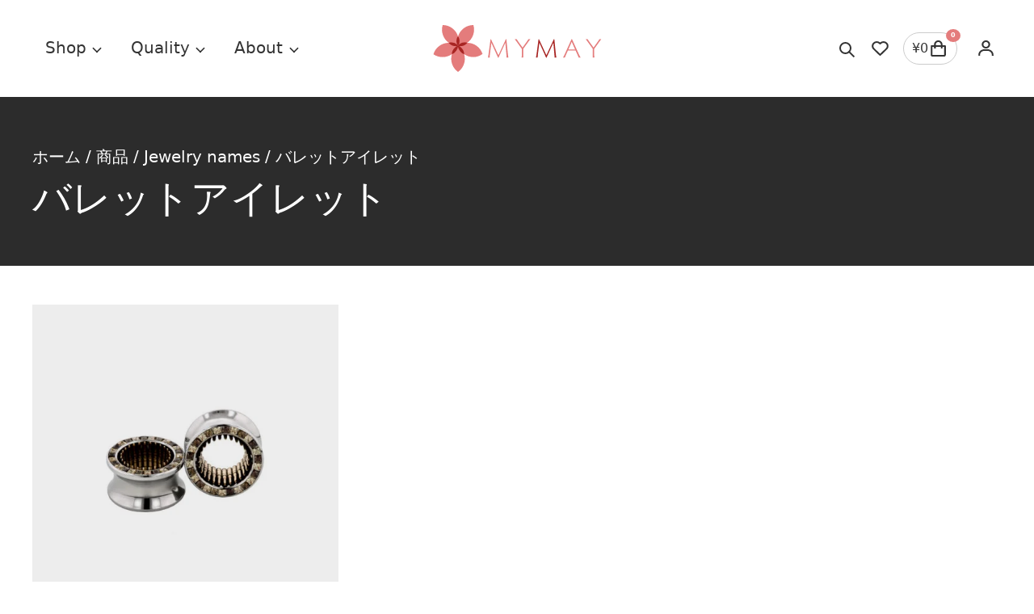

--- FILE ---
content_type: text/html; charset=UTF-8
request_url: https://mymay.jp/jewelry-name/bullet-eyelets/
body_size: 54488
content:
<!DOCTYPE html>
<html lang="ja" prefix="og: https://ogp.me/ns#">

<head><meta charset="UTF-8"><script>if(navigator.userAgent.match(/MSIE|Internet Explorer/i)||navigator.userAgent.match(/Trident\/7\..*?rv:11/i)){var href=document.location.href;if(!href.match(/[?&]nowprocket/)){if(href.indexOf("?")==-1){if(href.indexOf("#")==-1){document.location.href=href+"?nowprocket=1"}else{document.location.href=href.replace("#","?nowprocket=1#")}}else{if(href.indexOf("#")==-1){document.location.href=href+"&nowprocket=1"}else{document.location.href=href.replace("#","&nowprocket=1#")}}}}</script><script>(()=>{class RocketLazyLoadScripts{constructor(){this.v="2.0.4",this.userEvents=["keydown","keyup","mousedown","mouseup","mousemove","mouseover","mouseout","touchmove","touchstart","touchend","touchcancel","wheel","click","dblclick","input"],this.attributeEvents=["onblur","onclick","oncontextmenu","ondblclick","onfocus","onmousedown","onmouseenter","onmouseleave","onmousemove","onmouseout","onmouseover","onmouseup","onmousewheel","onscroll","onsubmit"]}async t(){this.i(),this.o(),/iP(ad|hone)/.test(navigator.userAgent)&&this.h(),this.u(),this.l(this),this.m(),this.k(this),this.p(this),this._(),await Promise.all([this.R(),this.L()]),this.lastBreath=Date.now(),this.S(this),this.P(),this.D(),this.O(),this.M(),await this.C(this.delayedScripts.normal),await this.C(this.delayedScripts.defer),await this.C(this.delayedScripts.async),await this.T(),await this.F(),await this.j(),await this.A(),window.dispatchEvent(new Event("rocket-allScriptsLoaded")),this.everythingLoaded=!0,this.lastTouchEnd&&await new Promise(t=>setTimeout(t,500-Date.now()+this.lastTouchEnd)),this.I(),this.H(),this.U(),this.W()}i(){this.CSPIssue=sessionStorage.getItem("rocketCSPIssue"),document.addEventListener("securitypolicyviolation",t=>{this.CSPIssue||"script-src-elem"!==t.violatedDirective||"data"!==t.blockedURI||(this.CSPIssue=!0,sessionStorage.setItem("rocketCSPIssue",!0))},{isRocket:!0})}o(){window.addEventListener("pageshow",t=>{this.persisted=t.persisted,this.realWindowLoadedFired=!0},{isRocket:!0}),window.addEventListener("pagehide",()=>{this.onFirstUserAction=null},{isRocket:!0})}h(){let t;function e(e){t=e}window.addEventListener("touchstart",e,{isRocket:!0}),window.addEventListener("touchend",function i(o){o.changedTouches[0]&&t.changedTouches[0]&&Math.abs(o.changedTouches[0].pageX-t.changedTouches[0].pageX)<10&&Math.abs(o.changedTouches[0].pageY-t.changedTouches[0].pageY)<10&&o.timeStamp-t.timeStamp<200&&(window.removeEventListener("touchstart",e,{isRocket:!0}),window.removeEventListener("touchend",i,{isRocket:!0}),"INPUT"===o.target.tagName&&"text"===o.target.type||(o.target.dispatchEvent(new TouchEvent("touchend",{target:o.target,bubbles:!0})),o.target.dispatchEvent(new MouseEvent("mouseover",{target:o.target,bubbles:!0})),o.target.dispatchEvent(new PointerEvent("click",{target:o.target,bubbles:!0,cancelable:!0,detail:1,clientX:o.changedTouches[0].clientX,clientY:o.changedTouches[0].clientY})),event.preventDefault()))},{isRocket:!0})}q(t){this.userActionTriggered||("mousemove"!==t.type||this.firstMousemoveIgnored?"keyup"===t.type||"mouseover"===t.type||"mouseout"===t.type||(this.userActionTriggered=!0,this.onFirstUserAction&&this.onFirstUserAction()):this.firstMousemoveIgnored=!0),"click"===t.type&&t.preventDefault(),t.stopPropagation(),t.stopImmediatePropagation(),"touchstart"===this.lastEvent&&"touchend"===t.type&&(this.lastTouchEnd=Date.now()),"click"===t.type&&(this.lastTouchEnd=0),this.lastEvent=t.type,t.composedPath&&t.composedPath()[0].getRootNode()instanceof ShadowRoot&&(t.rocketTarget=t.composedPath()[0]),this.savedUserEvents.push(t)}u(){this.savedUserEvents=[],this.userEventHandler=this.q.bind(this),this.userEvents.forEach(t=>window.addEventListener(t,this.userEventHandler,{passive:!1,isRocket:!0})),document.addEventListener("visibilitychange",this.userEventHandler,{isRocket:!0})}U(){this.userEvents.forEach(t=>window.removeEventListener(t,this.userEventHandler,{passive:!1,isRocket:!0})),document.removeEventListener("visibilitychange",this.userEventHandler,{isRocket:!0}),this.savedUserEvents.forEach(t=>{(t.rocketTarget||t.target).dispatchEvent(new window[t.constructor.name](t.type,t))})}m(){const t="return false",e=Array.from(this.attributeEvents,t=>"data-rocket-"+t),i="["+this.attributeEvents.join("],[")+"]",o="[data-rocket-"+this.attributeEvents.join("],[data-rocket-")+"]",s=(e,i,o)=>{o&&o!==t&&(e.setAttribute("data-rocket-"+i,o),e["rocket"+i]=new Function("event",o),e.setAttribute(i,t))};new MutationObserver(t=>{for(const n of t)"attributes"===n.type&&(n.attributeName.startsWith("data-rocket-")||this.everythingLoaded?n.attributeName.startsWith("data-rocket-")&&this.everythingLoaded&&this.N(n.target,n.attributeName.substring(12)):s(n.target,n.attributeName,n.target.getAttribute(n.attributeName))),"childList"===n.type&&n.addedNodes.forEach(t=>{if(t.nodeType===Node.ELEMENT_NODE)if(this.everythingLoaded)for(const i of[t,...t.querySelectorAll(o)])for(const t of i.getAttributeNames())e.includes(t)&&this.N(i,t.substring(12));else for(const e of[t,...t.querySelectorAll(i)])for(const t of e.getAttributeNames())this.attributeEvents.includes(t)&&s(e,t,e.getAttribute(t))})}).observe(document,{subtree:!0,childList:!0,attributeFilter:[...this.attributeEvents,...e]})}I(){this.attributeEvents.forEach(t=>{document.querySelectorAll("[data-rocket-"+t+"]").forEach(e=>{this.N(e,t)})})}N(t,e){const i=t.getAttribute("data-rocket-"+e);i&&(t.setAttribute(e,i),t.removeAttribute("data-rocket-"+e))}k(t){Object.defineProperty(HTMLElement.prototype,"onclick",{get(){return this.rocketonclick||null},set(e){this.rocketonclick=e,this.setAttribute(t.everythingLoaded?"onclick":"data-rocket-onclick","this.rocketonclick(event)")}})}S(t){function e(e,i){let o=e[i];e[i]=null,Object.defineProperty(e,i,{get:()=>o,set(s){t.everythingLoaded?o=s:e["rocket"+i]=o=s}})}e(document,"onreadystatechange"),e(window,"onload"),e(window,"onpageshow");try{Object.defineProperty(document,"readyState",{get:()=>t.rocketReadyState,set(e){t.rocketReadyState=e},configurable:!0}),document.readyState="loading"}catch(t){console.log("WPRocket DJE readyState conflict, bypassing")}}l(t){this.originalAddEventListener=EventTarget.prototype.addEventListener,this.originalRemoveEventListener=EventTarget.prototype.removeEventListener,this.savedEventListeners=[],EventTarget.prototype.addEventListener=function(e,i,o){o&&o.isRocket||!t.B(e,this)&&!t.userEvents.includes(e)||t.B(e,this)&&!t.userActionTriggered||e.startsWith("rocket-")||t.everythingLoaded?t.originalAddEventListener.call(this,e,i,o):(t.savedEventListeners.push({target:this,remove:!1,type:e,func:i,options:o}),"mouseenter"!==e&&"mouseleave"!==e||t.originalAddEventListener.call(this,e,t.savedUserEvents.push,o))},EventTarget.prototype.removeEventListener=function(e,i,o){o&&o.isRocket||!t.B(e,this)&&!t.userEvents.includes(e)||t.B(e,this)&&!t.userActionTriggered||e.startsWith("rocket-")||t.everythingLoaded?t.originalRemoveEventListener.call(this,e,i,o):t.savedEventListeners.push({target:this,remove:!0,type:e,func:i,options:o})}}J(t,e){this.savedEventListeners=this.savedEventListeners.filter(i=>{let o=i.type,s=i.target||window;return e!==o||t!==s||(this.B(o,s)&&(i.type="rocket-"+o),this.$(i),!1)})}H(){EventTarget.prototype.addEventListener=this.originalAddEventListener,EventTarget.prototype.removeEventListener=this.originalRemoveEventListener,this.savedEventListeners.forEach(t=>this.$(t))}$(t){t.remove?this.originalRemoveEventListener.call(t.target,t.type,t.func,t.options):this.originalAddEventListener.call(t.target,t.type,t.func,t.options)}p(t){let e;function i(e){return t.everythingLoaded?e:e.split(" ").map(t=>"load"===t||t.startsWith("load.")?"rocket-jquery-load":t).join(" ")}function o(o){function s(e){const s=o.fn[e];o.fn[e]=o.fn.init.prototype[e]=function(){return this[0]===window&&t.userActionTriggered&&("string"==typeof arguments[0]||arguments[0]instanceof String?arguments[0]=i(arguments[0]):"object"==typeof arguments[0]&&Object.keys(arguments[0]).forEach(t=>{const e=arguments[0][t];delete arguments[0][t],arguments[0][i(t)]=e})),s.apply(this,arguments),this}}if(o&&o.fn&&!t.allJQueries.includes(o)){const e={DOMContentLoaded:[],"rocket-DOMContentLoaded":[]};for(const t in e)document.addEventListener(t,()=>{e[t].forEach(t=>t())},{isRocket:!0});o.fn.ready=o.fn.init.prototype.ready=function(i){function s(){parseInt(o.fn.jquery)>2?setTimeout(()=>i.bind(document)(o)):i.bind(document)(o)}return"function"==typeof i&&(t.realDomReadyFired?!t.userActionTriggered||t.fauxDomReadyFired?s():e["rocket-DOMContentLoaded"].push(s):e.DOMContentLoaded.push(s)),o([])},s("on"),s("one"),s("off"),t.allJQueries.push(o)}e=o}t.allJQueries=[],o(window.jQuery),Object.defineProperty(window,"jQuery",{get:()=>e,set(t){o(t)}})}P(){const t=new Map;document.write=document.writeln=function(e){const i=document.currentScript,o=document.createRange(),s=i.parentElement;let n=t.get(i);void 0===n&&(n=i.nextSibling,t.set(i,n));const c=document.createDocumentFragment();o.setStart(c,0),c.appendChild(o.createContextualFragment(e)),s.insertBefore(c,n)}}async R(){return new Promise(t=>{this.userActionTriggered?t():this.onFirstUserAction=t})}async L(){return new Promise(t=>{document.addEventListener("DOMContentLoaded",()=>{this.realDomReadyFired=!0,t()},{isRocket:!0})})}async j(){return this.realWindowLoadedFired?Promise.resolve():new Promise(t=>{window.addEventListener("load",t,{isRocket:!0})})}M(){this.pendingScripts=[];this.scriptsMutationObserver=new MutationObserver(t=>{for(const e of t)e.addedNodes.forEach(t=>{"SCRIPT"!==t.tagName||t.noModule||t.isWPRocket||this.pendingScripts.push({script:t,promise:new Promise(e=>{const i=()=>{const i=this.pendingScripts.findIndex(e=>e.script===t);i>=0&&this.pendingScripts.splice(i,1),e()};t.addEventListener("load",i,{isRocket:!0}),t.addEventListener("error",i,{isRocket:!0}),setTimeout(i,1e3)})})})}),this.scriptsMutationObserver.observe(document,{childList:!0,subtree:!0})}async F(){await this.X(),this.pendingScripts.length?(await this.pendingScripts[0].promise,await this.F()):this.scriptsMutationObserver.disconnect()}D(){this.delayedScripts={normal:[],async:[],defer:[]},document.querySelectorAll("script[type$=rocketlazyloadscript]").forEach(t=>{t.hasAttribute("data-rocket-src")?t.hasAttribute("async")&&!1!==t.async?this.delayedScripts.async.push(t):t.hasAttribute("defer")&&!1!==t.defer||"module"===t.getAttribute("data-rocket-type")?this.delayedScripts.defer.push(t):this.delayedScripts.normal.push(t):this.delayedScripts.normal.push(t)})}async _(){await this.L();let t=[];document.querySelectorAll("script[type$=rocketlazyloadscript][data-rocket-src]").forEach(e=>{let i=e.getAttribute("data-rocket-src");if(i&&!i.startsWith("data:")){i.startsWith("//")&&(i=location.protocol+i);try{const o=new URL(i).origin;o!==location.origin&&t.push({src:o,crossOrigin:e.crossOrigin||"module"===e.getAttribute("data-rocket-type")})}catch(t){}}}),t=[...new Map(t.map(t=>[JSON.stringify(t),t])).values()],this.Y(t,"preconnect")}async G(t){if(await this.K(),!0!==t.noModule||!("noModule"in HTMLScriptElement.prototype))return new Promise(e=>{let i;function o(){(i||t).setAttribute("data-rocket-status","executed"),e()}try{if(navigator.userAgent.includes("Firefox/")||""===navigator.vendor||this.CSPIssue)i=document.createElement("script"),[...t.attributes].forEach(t=>{let e=t.nodeName;"type"!==e&&("data-rocket-type"===e&&(e="type"),"data-rocket-src"===e&&(e="src"),i.setAttribute(e,t.nodeValue))}),t.text&&(i.text=t.text),t.nonce&&(i.nonce=t.nonce),i.hasAttribute("src")?(i.addEventListener("load",o,{isRocket:!0}),i.addEventListener("error",()=>{i.setAttribute("data-rocket-status","failed-network"),e()},{isRocket:!0}),setTimeout(()=>{i.isConnected||e()},1)):(i.text=t.text,o()),i.isWPRocket=!0,t.parentNode.replaceChild(i,t);else{const i=t.getAttribute("data-rocket-type"),s=t.getAttribute("data-rocket-src");i?(t.type=i,t.removeAttribute("data-rocket-type")):t.removeAttribute("type"),t.addEventListener("load",o,{isRocket:!0}),t.addEventListener("error",i=>{this.CSPIssue&&i.target.src.startsWith("data:")?(console.log("WPRocket: CSP fallback activated"),t.removeAttribute("src"),this.G(t).then(e)):(t.setAttribute("data-rocket-status","failed-network"),e())},{isRocket:!0}),s?(t.fetchPriority="high",t.removeAttribute("data-rocket-src"),t.src=s):t.src="data:text/javascript;base64,"+window.btoa(unescape(encodeURIComponent(t.text)))}}catch(i){t.setAttribute("data-rocket-status","failed-transform"),e()}});t.setAttribute("data-rocket-status","skipped")}async C(t){const e=t.shift();return e?(e.isConnected&&await this.G(e),this.C(t)):Promise.resolve()}O(){this.Y([...this.delayedScripts.normal,...this.delayedScripts.defer,...this.delayedScripts.async],"preload")}Y(t,e){this.trash=this.trash||[];let i=!0;var o=document.createDocumentFragment();t.forEach(t=>{const s=t.getAttribute&&t.getAttribute("data-rocket-src")||t.src;if(s&&!s.startsWith("data:")){const n=document.createElement("link");n.href=s,n.rel=e,"preconnect"!==e&&(n.as="script",n.fetchPriority=i?"high":"low"),t.getAttribute&&"module"===t.getAttribute("data-rocket-type")&&(n.crossOrigin=!0),t.crossOrigin&&(n.crossOrigin=t.crossOrigin),t.integrity&&(n.integrity=t.integrity),t.nonce&&(n.nonce=t.nonce),o.appendChild(n),this.trash.push(n),i=!1}}),document.head.appendChild(o)}W(){this.trash.forEach(t=>t.remove())}async T(){try{document.readyState="interactive"}catch(t){}this.fauxDomReadyFired=!0;try{await this.K(),this.J(document,"readystatechange"),document.dispatchEvent(new Event("rocket-readystatechange")),await this.K(),document.rocketonreadystatechange&&document.rocketonreadystatechange(),await this.K(),this.J(document,"DOMContentLoaded"),document.dispatchEvent(new Event("rocket-DOMContentLoaded")),await this.K(),this.J(window,"DOMContentLoaded"),window.dispatchEvent(new Event("rocket-DOMContentLoaded"))}catch(t){console.error(t)}}async A(){try{document.readyState="complete"}catch(t){}try{await this.K(),this.J(document,"readystatechange"),document.dispatchEvent(new Event("rocket-readystatechange")),await this.K(),document.rocketonreadystatechange&&document.rocketonreadystatechange(),await this.K(),this.J(window,"load"),window.dispatchEvent(new Event("rocket-load")),await this.K(),window.rocketonload&&window.rocketonload(),await this.K(),this.allJQueries.forEach(t=>t(window).trigger("rocket-jquery-load")),await this.K(),this.J(window,"pageshow");const t=new Event("rocket-pageshow");t.persisted=this.persisted,window.dispatchEvent(t),await this.K(),window.rocketonpageshow&&window.rocketonpageshow({persisted:this.persisted})}catch(t){console.error(t)}}async K(){Date.now()-this.lastBreath>45&&(await this.X(),this.lastBreath=Date.now())}async X(){return document.hidden?new Promise(t=>setTimeout(t)):new Promise(t=>requestAnimationFrame(t))}B(t,e){return e===document&&"readystatechange"===t||(e===document&&"DOMContentLoaded"===t||(e===window&&"DOMContentLoaded"===t||(e===window&&"load"===t||e===window&&"pageshow"===t)))}static run(){(new RocketLazyLoadScripts).t()}}RocketLazyLoadScripts.run()})();</script>
	
	<meta name="viewport" content="width=device-width">

	<title>バレットアイレット Archives - MYMAY</title>

    <link rel="icon" href="/favicon.ico" sizes="32x32">
    <link rel="icon" href="/favicon.svg" type="image/svg+xml">
    <link rel="apple-touch-icon" href="/apple-touch-icon.png">

	<meta name="theme-color" content="#ffffff">
	<meta name="format-detection" content="telephone=no">

  
<!-- Google Tag Manager by PYS -->
    <script type="rocketlazyloadscript" data-cfasync="false" data-pagespeed-no-defer>
	    window.dataLayerPYS = window.dataLayerPYS || [];
	</script>
<!-- End Google Tag Manager by PYS -->
<!-- Search Engine Optimization by Rank Math - https://rankmath.com/ -->
<meta name="robots" content="follow, index, max-snippet:-1, max-video-preview:-1, max-image-preview:large"/>
<link rel="canonical" href="https://mymay.jp/jewelry-name/bullet-eyelets/" />
<meta property="og:locale" content="ja_JP" />
<meta property="og:type" content="article" />
<meta property="og:title" content="バレットアイレット Archives - MYMAY" />
<meta property="og:url" content="https://mymay.jp/jewelry-name/bullet-eyelets/" />
<meta property="og:site_name" content="MYMAY" />
<meta property="article:publisher" content="https://www.facebook.com/MAY.bodyjewelry" />
<meta name="twitter:card" content="summary_large_image" />
<meta name="twitter:title" content="バレットアイレット Archives - MYMAY" />
<meta name="twitter:site" content="@MAY_bodyjewelry" />
<meta name="twitter:label1" content="商品" />
<meta name="twitter:data1" content="1" />
<script type="application/ld+json" class="rank-math-schema">{"@context":"https://schema.org","@graph":[{"@type":"Organization","@id":"https://mymay.jp/#organization","name":"MAY Inc.","sameAs":["https://www.facebook.com/MAY.bodyjewelry","https://twitter.com/MAY_bodyjewelry"]},{"@type":"WebSite","@id":"https://mymay.jp/#website","url":"https://mymay.jp","name":"MYMAY","publisher":{"@id":"https://mymay.jp/#organization"},"inLanguage":"ja","potentialAction":{"@type":"SearchAction","target":"https://mymay.jp/?s={search_term_string}","query-input":"required name=search_term_string"}},{"@type":"BreadcrumbList","@id":"https://mymay.jp/jewelry-name/bullet-eyelets/#breadcrumb","itemListElement":[{"@type":"ListItem","position":"1","item":{"@id":"https://mymay.jp/","name":"\u30db\u30fc\u30e0"}},{"@type":"ListItem","position":"2","item":{"@id":"https://mymay.jp/shop/","name":"\u5546\u54c1"}},{"@type":"ListItem","position":"3","item":{"@id":"https://mymay.jp/jewelry-name/bullet-eyelets/","name":"\u30d0\u30ec\u30c3\u30c8\u30a2\u30a4\u30ec\u30c3\u30c8"}}]},{"@type":"CollectionPage","@id":"https://mymay.jp/jewelry-name/bullet-eyelets/#webpage","url":"https://mymay.jp/jewelry-name/bullet-eyelets/","name":"\u30d0\u30ec\u30c3\u30c8\u30a2\u30a4\u30ec\u30c3\u30c8 Archives - MYMAY","isPartOf":{"@id":"https://mymay.jp/#website"},"inLanguage":"ja","breadcrumb":{"@id":"https://mymay.jp/jewelry-name/bullet-eyelets/#breadcrumb"}}]}</script>
<!-- /Rank Math WordPress SEO プラグイン -->

<script type="rocketlazyloadscript" data-rocket-type='application/javascript' id='pys-version-script'>console.log('PixelYourSite PRO version 12.3.6.1');</script>

<link rel="alternate" type="application/rss+xml" title="MYMAY &raquo; バレットアイレット Jewelry name のフィード" href="https://mymay.jp/jewelry-name/bullet-eyelets/feed/" />
<style id='wp-img-auto-sizes-contain-inline-css' type='text/css'>
img:is([sizes=auto i],[sizes^="auto," i]){contain-intrinsic-size:3000px 1500px}
/*# sourceURL=wp-img-auto-sizes-contain-inline-css */
</style>
<link data-minify="1" rel='stylesheet' id='wc-points-and-rewards-blocks-integration-css' href='https://mymay.jp/wp-content/cache/min/1/wp-content/plugins/woocommerce-points-and-rewards/build/style-index.css?ver=1770044522' type='text/css' media='all' />
<style id='wp-emoji-styles-inline-css' type='text/css'>

	img.wp-smiley, img.emoji {
		display: inline !important;
		border: none !important;
		box-shadow: none !important;
		height: 1em !important;
		width: 1em !important;
		margin: 0 0.07em !important;
		vertical-align: -0.1em !important;
		background: none !important;
		padding: 0 !important;
	}
/*# sourceURL=wp-emoji-styles-inline-css */
</style>
<style id='wp-block-library-inline-css' type='text/css'>
:root{--wp-block-synced-color:#7a00df;--wp-block-synced-color--rgb:122,0,223;--wp-bound-block-color:var(--wp-block-synced-color);--wp-editor-canvas-background:#ddd;--wp-admin-theme-color:#007cba;--wp-admin-theme-color--rgb:0,124,186;--wp-admin-theme-color-darker-10:#006ba1;--wp-admin-theme-color-darker-10--rgb:0,107,160.5;--wp-admin-theme-color-darker-20:#005a87;--wp-admin-theme-color-darker-20--rgb:0,90,135;--wp-admin-border-width-focus:2px}@media (min-resolution:192dpi){:root{--wp-admin-border-width-focus:1.5px}}.wp-element-button{cursor:pointer}:root .has-very-light-gray-background-color{background-color:#eee}:root .has-very-dark-gray-background-color{background-color:#313131}:root .has-very-light-gray-color{color:#eee}:root .has-very-dark-gray-color{color:#313131}:root .has-vivid-green-cyan-to-vivid-cyan-blue-gradient-background{background:linear-gradient(135deg,#00d084,#0693e3)}:root .has-purple-crush-gradient-background{background:linear-gradient(135deg,#34e2e4,#4721fb 50%,#ab1dfe)}:root .has-hazy-dawn-gradient-background{background:linear-gradient(135deg,#faaca8,#dad0ec)}:root .has-subdued-olive-gradient-background{background:linear-gradient(135deg,#fafae1,#67a671)}:root .has-atomic-cream-gradient-background{background:linear-gradient(135deg,#fdd79a,#004a59)}:root .has-nightshade-gradient-background{background:linear-gradient(135deg,#330968,#31cdcf)}:root .has-midnight-gradient-background{background:linear-gradient(135deg,#020381,#2874fc)}:root{--wp--preset--font-size--normal:16px;--wp--preset--font-size--huge:42px}.has-regular-font-size{font-size:1em}.has-larger-font-size{font-size:2.625em}.has-normal-font-size{font-size:var(--wp--preset--font-size--normal)}.has-huge-font-size{font-size:var(--wp--preset--font-size--huge)}.has-text-align-center{text-align:center}.has-text-align-left{text-align:left}.has-text-align-right{text-align:right}.has-fit-text{white-space:nowrap!important}#end-resizable-editor-section{display:none}.aligncenter{clear:both}.items-justified-left{justify-content:flex-start}.items-justified-center{justify-content:center}.items-justified-right{justify-content:flex-end}.items-justified-space-between{justify-content:space-between}.screen-reader-text{border:0;clip-path:inset(50%);height:1px;margin:-1px;overflow:hidden;padding:0;position:absolute;width:1px;word-wrap:normal!important}.screen-reader-text:focus{background-color:#ddd;clip-path:none;color:#444;display:block;font-size:1em;height:auto;left:5px;line-height:normal;padding:15px 23px 14px;text-decoration:none;top:5px;width:auto;z-index:100000}html :where(.has-border-color){border-style:solid}html :where([style*=border-top-color]){border-top-style:solid}html :where([style*=border-right-color]){border-right-style:solid}html :where([style*=border-bottom-color]){border-bottom-style:solid}html :where([style*=border-left-color]){border-left-style:solid}html :where([style*=border-width]){border-style:solid}html :where([style*=border-top-width]){border-top-style:solid}html :where([style*=border-right-width]){border-right-style:solid}html :where([style*=border-bottom-width]){border-bottom-style:solid}html :where([style*=border-left-width]){border-left-style:solid}html :where(img[class*=wp-image-]){height:auto;max-width:100%}:where(figure){margin:0 0 1em}html :where(.is-position-sticky){--wp-admin--admin-bar--position-offset:var(--wp-admin--admin-bar--height,0px)}@media screen and (max-width:600px){html :where(.is-position-sticky){--wp-admin--admin-bar--position-offset:0px}}

/*# sourceURL=wp-block-library-inline-css */
</style><style id='global-styles-inline-css' type='text/css'>
:root{--wp--preset--aspect-ratio--square: 1;--wp--preset--aspect-ratio--4-3: 4/3;--wp--preset--aspect-ratio--3-4: 3/4;--wp--preset--aspect-ratio--3-2: 3/2;--wp--preset--aspect-ratio--2-3: 2/3;--wp--preset--aspect-ratio--16-9: 16/9;--wp--preset--aspect-ratio--9-16: 9/16;--wp--preset--color--black: #000000;--wp--preset--color--cyan-bluish-gray: #abb8c3;--wp--preset--color--white: #ffffff;--wp--preset--color--pale-pink: #f78da7;--wp--preset--color--vivid-red: #cf2e2e;--wp--preset--color--luminous-vivid-orange: #ff6900;--wp--preset--color--luminous-vivid-amber: #fcb900;--wp--preset--color--light-green-cyan: #7bdcb5;--wp--preset--color--vivid-green-cyan: #00d084;--wp--preset--color--pale-cyan-blue: #8ed1fc;--wp--preset--color--vivid-cyan-blue: #0693e3;--wp--preset--color--vivid-purple: #9b51e0;--wp--preset--gradient--vivid-cyan-blue-to-vivid-purple: linear-gradient(135deg,rgb(6,147,227) 0%,rgb(155,81,224) 100%);--wp--preset--gradient--light-green-cyan-to-vivid-green-cyan: linear-gradient(135deg,rgb(122,220,180) 0%,rgb(0,208,130) 100%);--wp--preset--gradient--luminous-vivid-amber-to-luminous-vivid-orange: linear-gradient(135deg,rgb(252,185,0) 0%,rgb(255,105,0) 100%);--wp--preset--gradient--luminous-vivid-orange-to-vivid-red: linear-gradient(135deg,rgb(255,105,0) 0%,rgb(207,46,46) 100%);--wp--preset--gradient--very-light-gray-to-cyan-bluish-gray: linear-gradient(135deg,rgb(238,238,238) 0%,rgb(169,184,195) 100%);--wp--preset--gradient--cool-to-warm-spectrum: linear-gradient(135deg,rgb(74,234,220) 0%,rgb(151,120,209) 20%,rgb(207,42,186) 40%,rgb(238,44,130) 60%,rgb(251,105,98) 80%,rgb(254,248,76) 100%);--wp--preset--gradient--blush-light-purple: linear-gradient(135deg,rgb(255,206,236) 0%,rgb(152,150,240) 100%);--wp--preset--gradient--blush-bordeaux: linear-gradient(135deg,rgb(254,205,165) 0%,rgb(254,45,45) 50%,rgb(107,0,62) 100%);--wp--preset--gradient--luminous-dusk: linear-gradient(135deg,rgb(255,203,112) 0%,rgb(199,81,192) 50%,rgb(65,88,208) 100%);--wp--preset--gradient--pale-ocean: linear-gradient(135deg,rgb(255,245,203) 0%,rgb(182,227,212) 50%,rgb(51,167,181) 100%);--wp--preset--gradient--electric-grass: linear-gradient(135deg,rgb(202,248,128) 0%,rgb(113,206,126) 100%);--wp--preset--gradient--midnight: linear-gradient(135deg,rgb(2,3,129) 0%,rgb(40,116,252) 100%);--wp--preset--font-size--small: 13px;--wp--preset--font-size--medium: 20px;--wp--preset--font-size--large: 36px;--wp--preset--font-size--x-large: 42px;--wp--preset--spacing--20: 0.44rem;--wp--preset--spacing--30: 0.67rem;--wp--preset--spacing--40: 1rem;--wp--preset--spacing--50: 1.5rem;--wp--preset--spacing--60: 2.25rem;--wp--preset--spacing--70: 3.38rem;--wp--preset--spacing--80: 5.06rem;--wp--preset--shadow--natural: 6px 6px 9px rgba(0, 0, 0, 0.2);--wp--preset--shadow--deep: 12px 12px 50px rgba(0, 0, 0, 0.4);--wp--preset--shadow--sharp: 6px 6px 0px rgba(0, 0, 0, 0.2);--wp--preset--shadow--outlined: 6px 6px 0px -3px rgb(255, 255, 255), 6px 6px rgb(0, 0, 0);--wp--preset--shadow--crisp: 6px 6px 0px rgb(0, 0, 0);}:where(.is-layout-flex){gap: 0.5em;}:where(.is-layout-grid){gap: 0.5em;}body .is-layout-flex{display: flex;}.is-layout-flex{flex-wrap: wrap;align-items: center;}.is-layout-flex > :is(*, div){margin: 0;}body .is-layout-grid{display: grid;}.is-layout-grid > :is(*, div){margin: 0;}:where(.wp-block-columns.is-layout-flex){gap: 2em;}:where(.wp-block-columns.is-layout-grid){gap: 2em;}:where(.wp-block-post-template.is-layout-flex){gap: 1.25em;}:where(.wp-block-post-template.is-layout-grid){gap: 1.25em;}.has-black-color{color: var(--wp--preset--color--black) !important;}.has-cyan-bluish-gray-color{color: var(--wp--preset--color--cyan-bluish-gray) !important;}.has-white-color{color: var(--wp--preset--color--white) !important;}.has-pale-pink-color{color: var(--wp--preset--color--pale-pink) !important;}.has-vivid-red-color{color: var(--wp--preset--color--vivid-red) !important;}.has-luminous-vivid-orange-color{color: var(--wp--preset--color--luminous-vivid-orange) !important;}.has-luminous-vivid-amber-color{color: var(--wp--preset--color--luminous-vivid-amber) !important;}.has-light-green-cyan-color{color: var(--wp--preset--color--light-green-cyan) !important;}.has-vivid-green-cyan-color{color: var(--wp--preset--color--vivid-green-cyan) !important;}.has-pale-cyan-blue-color{color: var(--wp--preset--color--pale-cyan-blue) !important;}.has-vivid-cyan-blue-color{color: var(--wp--preset--color--vivid-cyan-blue) !important;}.has-vivid-purple-color{color: var(--wp--preset--color--vivid-purple) !important;}.has-black-background-color{background-color: var(--wp--preset--color--black) !important;}.has-cyan-bluish-gray-background-color{background-color: var(--wp--preset--color--cyan-bluish-gray) !important;}.has-white-background-color{background-color: var(--wp--preset--color--white) !important;}.has-pale-pink-background-color{background-color: var(--wp--preset--color--pale-pink) !important;}.has-vivid-red-background-color{background-color: var(--wp--preset--color--vivid-red) !important;}.has-luminous-vivid-orange-background-color{background-color: var(--wp--preset--color--luminous-vivid-orange) !important;}.has-luminous-vivid-amber-background-color{background-color: var(--wp--preset--color--luminous-vivid-amber) !important;}.has-light-green-cyan-background-color{background-color: var(--wp--preset--color--light-green-cyan) !important;}.has-vivid-green-cyan-background-color{background-color: var(--wp--preset--color--vivid-green-cyan) !important;}.has-pale-cyan-blue-background-color{background-color: var(--wp--preset--color--pale-cyan-blue) !important;}.has-vivid-cyan-blue-background-color{background-color: var(--wp--preset--color--vivid-cyan-blue) !important;}.has-vivid-purple-background-color{background-color: var(--wp--preset--color--vivid-purple) !important;}.has-black-border-color{border-color: var(--wp--preset--color--black) !important;}.has-cyan-bluish-gray-border-color{border-color: var(--wp--preset--color--cyan-bluish-gray) !important;}.has-white-border-color{border-color: var(--wp--preset--color--white) !important;}.has-pale-pink-border-color{border-color: var(--wp--preset--color--pale-pink) !important;}.has-vivid-red-border-color{border-color: var(--wp--preset--color--vivid-red) !important;}.has-luminous-vivid-orange-border-color{border-color: var(--wp--preset--color--luminous-vivid-orange) !important;}.has-luminous-vivid-amber-border-color{border-color: var(--wp--preset--color--luminous-vivid-amber) !important;}.has-light-green-cyan-border-color{border-color: var(--wp--preset--color--light-green-cyan) !important;}.has-vivid-green-cyan-border-color{border-color: var(--wp--preset--color--vivid-green-cyan) !important;}.has-pale-cyan-blue-border-color{border-color: var(--wp--preset--color--pale-cyan-blue) !important;}.has-vivid-cyan-blue-border-color{border-color: var(--wp--preset--color--vivid-cyan-blue) !important;}.has-vivid-purple-border-color{border-color: var(--wp--preset--color--vivid-purple) !important;}.has-vivid-cyan-blue-to-vivid-purple-gradient-background{background: var(--wp--preset--gradient--vivid-cyan-blue-to-vivid-purple) !important;}.has-light-green-cyan-to-vivid-green-cyan-gradient-background{background: var(--wp--preset--gradient--light-green-cyan-to-vivid-green-cyan) !important;}.has-luminous-vivid-amber-to-luminous-vivid-orange-gradient-background{background: var(--wp--preset--gradient--luminous-vivid-amber-to-luminous-vivid-orange) !important;}.has-luminous-vivid-orange-to-vivid-red-gradient-background{background: var(--wp--preset--gradient--luminous-vivid-orange-to-vivid-red) !important;}.has-very-light-gray-to-cyan-bluish-gray-gradient-background{background: var(--wp--preset--gradient--very-light-gray-to-cyan-bluish-gray) !important;}.has-cool-to-warm-spectrum-gradient-background{background: var(--wp--preset--gradient--cool-to-warm-spectrum) !important;}.has-blush-light-purple-gradient-background{background: var(--wp--preset--gradient--blush-light-purple) !important;}.has-blush-bordeaux-gradient-background{background: var(--wp--preset--gradient--blush-bordeaux) !important;}.has-luminous-dusk-gradient-background{background: var(--wp--preset--gradient--luminous-dusk) !important;}.has-pale-ocean-gradient-background{background: var(--wp--preset--gradient--pale-ocean) !important;}.has-electric-grass-gradient-background{background: var(--wp--preset--gradient--electric-grass) !important;}.has-midnight-gradient-background{background: var(--wp--preset--gradient--midnight) !important;}.has-small-font-size{font-size: var(--wp--preset--font-size--small) !important;}.has-medium-font-size{font-size: var(--wp--preset--font-size--medium) !important;}.has-large-font-size{font-size: var(--wp--preset--font-size--large) !important;}.has-x-large-font-size{font-size: var(--wp--preset--font-size--x-large) !important;}
/*# sourceURL=global-styles-inline-css */
</style>

<style id='classic-theme-styles-inline-css' type='text/css'>
/*! This file is auto-generated */
.wp-block-button__link{color:#fff;background-color:#32373c;border-radius:9999px;box-shadow:none;text-decoration:none;padding:calc(.667em + 2px) calc(1.333em + 2px);font-size:1.125em}.wp-block-file__button{background:#32373c;color:#fff;text-decoration:none}
/*# sourceURL=/wp-includes/css/classic-themes.min.css */
</style>
<link data-minify="1" rel='stylesheet' id='woocommerce-layout-css' href='https://mymay.jp/wp-content/cache/min/1/wp-content/plugins/woocommerce/assets/css/woocommerce-layout.css?ver=1770044522' type='text/css' media='all' />
<link data-minify="1" rel='stylesheet' id='woocommerce-smallscreen-css' href='https://mymay.jp/wp-content/cache/min/1/wp-content/plugins/woocommerce/assets/css/woocommerce-smallscreen.css?ver=1770044522' type='text/css' media='only screen and (max-width: 768px)' />
<link data-minify="1" rel='stylesheet' id='woocommerce-general-css' href='https://mymay.jp/wp-content/cache/min/1/wp-content/plugins/woocommerce/assets/css/woocommerce.css?ver=1770044522' type='text/css' media='all' />
<style id='woocommerce-inline-inline-css' type='text/css'>
.woocommerce form .form-row .required { visibility: visible; }
/*# sourceURL=woocommerce-inline-inline-css */
</style>
<link data-minify="1" rel='stylesheet' id='wt-smart-coupon-for-woo-css' href='https://mymay.jp/wp-content/cache/min/1/wp-content/plugins/wt-smart-coupons-for-woocommerce/public/css/wt-smart-coupon-public.css?ver=1770044522' type='text/css' media='all' />
<link data-minify="1" rel='stylesheet' id='may-css' href='https://mymay.jp/wp-content/cache/min/1/wp-content/themes/may/assets/styles/main-d924ef859b.css?ver=1770044522' type='text/css' media='all' />
<style id='rocket-lazyload-inline-css' type='text/css'>
.rll-youtube-player{position:relative;padding-bottom:56.23%;height:0;overflow:hidden;max-width:100%;}.rll-youtube-player:focus-within{outline: 2px solid currentColor;outline-offset: 5px;}.rll-youtube-player iframe{position:absolute;top:0;left:0;width:100%;height:100%;z-index:100;background:0 0}.rll-youtube-player img{bottom:0;display:block;left:0;margin:auto;max-width:100%;width:100%;position:absolute;right:0;top:0;border:none;height:auto;-webkit-transition:.4s all;-moz-transition:.4s all;transition:.4s all}.rll-youtube-player img:hover{-webkit-filter:brightness(75%)}.rll-youtube-player .play{height:100%;width:100%;left:0;top:0;position:absolute;background:url(https://mymay.jp/wp-content/plugins/wp-rocket/assets/img/youtube.png) no-repeat center;background-color: transparent !important;cursor:pointer;border:none;}
/*# sourceURL=rocket-lazyload-inline-css */
</style>
<script type="text/javascript" id="jquery-core-js-extra">window.addEventListener('DOMContentLoaded', function() {
/* <![CDATA[ */
var pysTikTokRest = {"restApiUrl":"https://mymay.jp/wp-json/pys-tiktok/v1/event","debug":"1"};
var pysFacebookRest = {"restApiUrl":"https://mymay.jp/wp-json/pys-facebook/v1/event","debug":"1"};
//# sourceURL=jquery-core-js-extra
/* ]]> */
});</script>
<script type="text/javascript" src="https://mymay.jp/wp-includes/js/jquery/jquery.min.js?ver=3.7.1" id="jquery-core-js" data-rocket-defer defer></script>
<script type="text/javascript" src="https://mymay.jp/wp-includes/js/jquery/jquery-migrate.min.js?ver=3.4.1" id="jquery-migrate-js" data-rocket-defer defer></script>
<script type="text/javascript" src="https://mymay.jp/wp-content/plugins/woocommerce/assets/js/jquery-blockui/jquery.blockUI.min.js?ver=2.7.0-wc.10.4.3" id="wc-jquery-blockui-js" defer="defer" data-wp-strategy="defer"></script>
<script type="text/javascript" src="https://mymay.jp/wp-content/plugins/woocommerce/assets/js/js-cookie/js.cookie.min.js?ver=2.1.4-wc.10.4.3" id="wc-js-cookie-js" defer="defer" data-wp-strategy="defer"></script>
<script type="text/javascript" id="woocommerce-js-extra">
/* <![CDATA[ */
var woocommerce_params = {"ajax_url":"/wp-admin/admin-ajax.php","wc_ajax_url":"/?wc-ajax=%%endpoint%%","i18n_password_show":"\u30d1\u30b9\u30ef\u30fc\u30c9\u3092\u8868\u793a","i18n_password_hide":"\u30d1\u30b9\u30ef\u30fc\u30c9\u3092\u96a0\u3059"};
//# sourceURL=woocommerce-js-extra
/* ]]> */
</script>
<script type="text/javascript" src="https://mymay.jp/wp-content/plugins/woocommerce/assets/js/frontend/woocommerce.min.js?ver=10.4.3" id="woocommerce-js" defer="defer" data-wp-strategy="defer"></script>
<script type="text/javascript" id="wt-smart-coupon-for-woo-js-extra">
/* <![CDATA[ */
var WTSmartCouponOBJ = {"ajaxurl":"https://mymay.jp/wp-admin/admin-ajax.php","wc_ajax_url":"https://mymay.jp/?wc-ajax=","nonces":{"public":"2cde5b7aba","apply_coupon":"926d5b1c6f"},"labels":{"please_wait":"Please wait...","choose_variation":"Please choose a variation","error":"Error !!!"},"shipping_method":[],"payment_method":"","is_cart":""};
//# sourceURL=wt-smart-coupon-for-woo-js-extra
/* ]]> */
</script>
<script data-minify="1" type="text/javascript" src="https://mymay.jp/wp-content/cache/min/1/wp-content/plugins/wt-smart-coupons-for-woocommerce/public/js/wt-smart-coupon-public.js?ver=1770044522" id="wt-smart-coupon-for-woo-js" data-rocket-defer defer></script>
<script type="text/javascript" src="https://mymay.jp/wp-content/plugins/pixelyoursite-pro/dist/scripts/jquery.bind-first-0.2.3.min.js" id="jquery-bind-first-js" data-rocket-defer defer></script>
<script type="text/javascript" src="https://mymay.jp/wp-content/plugins/pixelyoursite-pro/dist/scripts/js.cookie-2.1.3.min.js?ver=2.1.3" id="js-cookie-pys-js" data-rocket-defer defer></script>
<script data-minify="1" type="text/javascript" src="https://mymay.jp/wp-content/cache/min/1/wp-content/plugins/pixelyoursite-pro/dist/scripts/sha256.js?ver=1770044522" id="js-sha256-js" data-rocket-defer defer></script>
<script type="text/javascript" src="https://mymay.jp/wp-content/plugins/pixelyoursite-pro/dist/scripts/tld.min.js?ver=2.3.1" id="js-tld-js" data-rocket-defer defer></script>
<script type="text/javascript" id="pys-js-extra">
/* <![CDATA[ */
var pysOptions = {"staticEvents":[],"dynamicEvents":{"automatic_event_tel_link":{"ga":{"delay":0,"type":"dyn","name":"TelClick","trackingIds":["G-KL6WNWH3K0","G-KL6WNWH3K0"],"eventID":"2eb4cc33-7594-4523-986f-cf4e5b95d76c","params":{"page_title":"\u30d0\u30ec\u30c3\u30c8\u30a2\u30a4\u30ec\u30c3\u30c8","post_type":"product_jewelry_names","post_id":191,"plugin":"PixelYourSite","event_url":"mymay.jp/jewelry-name/bullet-eyelets/","user_role":"guest"},"e_id":"automatic_event_tel_link","ids":[],"hasTimeWindow":false,"timeWindow":0,"woo_order":"","edd_order":""}},"automatic_event_email_link":{"ga":{"delay":0,"type":"dyn","name":"EmailClick","trackingIds":["G-KL6WNWH3K0","G-KL6WNWH3K0"],"eventID":"d4b11ec9-6265-47a3-823b-a8a233db6a4b","params":{"page_title":"\u30d0\u30ec\u30c3\u30c8\u30a2\u30a4\u30ec\u30c3\u30c8","post_type":"product_jewelry_names","post_id":191,"plugin":"PixelYourSite","event_url":"mymay.jp/jewelry-name/bullet-eyelets/","user_role":"guest"},"e_id":"automatic_event_email_link","ids":[],"hasTimeWindow":false,"timeWindow":0,"woo_order":"","edd_order":""}},"automatic_event_form":{"ga":{"delay":0,"type":"dyn","name":"Form","trackingIds":["G-KL6WNWH3K0","G-KL6WNWH3K0"],"eventID":"03048ce3-0e27-459d-aa3b-2e4fcca0cfe7","params":{"page_title":"\u30d0\u30ec\u30c3\u30c8\u30a2\u30a4\u30ec\u30c3\u30c8","post_type":"product_jewelry_names","post_id":191,"plugin":"PixelYourSite","event_url":"mymay.jp/jewelry-name/bullet-eyelets/","user_role":"guest"},"e_id":"automatic_event_form","ids":[],"hasTimeWindow":false,"timeWindow":0,"woo_order":"","edd_order":""}},"automatic_event_download":{"ga":{"delay":0,"type":"dyn","name":"Download","extensions":["","doc","pdf","ppt","zip"],"trackingIds":["G-KL6WNWH3K0","G-KL6WNWH3K0"],"eventID":"70c17eda-001d-4871-8851-843f0bcaf6ee","params":{"page_title":"\u30d0\u30ec\u30c3\u30c8\u30a2\u30a4\u30ec\u30c3\u30c8","post_type":"product_jewelry_names","post_id":191,"plugin":"PixelYourSite","event_url":"mymay.jp/jewelry-name/bullet-eyelets/","user_role":"guest"},"e_id":"automatic_event_download","ids":[],"hasTimeWindow":false,"timeWindow":0,"woo_order":"","edd_order":""}}},"triggerEvents":[],"triggerEventTypes":[],"ga":{"trackingIds":["G-KL6WNWH3K0","G-KL6WNWH3K0"],"retargetingLogic":"ecomm","crossDomainEnabled":false,"crossDomainAcceptIncoming":false,"crossDomainDomains":[],"wooVariableAsSimple":true,"isDebugEnabled":["index_1"],"serverContainerUrls":{"G-KL6WNWH3K0":{"enable_server_container":"","server_container_url":"","transport_url":""}},"additionalConfig":{"G-KL6WNWH3K0":{"first_party_collection":true}},"disableAdvertisingFeatures":false,"disableAdvertisingPersonalization":false,"url_passthrough":true,"url_passthrough_filter":true,"custom_page_view_event":false,"hide_pixels":[]},"debug":"","siteUrl":"https://mymay.jp","ajaxUrl":"https://mymay.jp/wp-admin/admin-ajax.php","ajax_event":"044f1ef109","trackUTMs":"1","trackTrafficSource":"1","user_id":"0","enable_lading_page_param":"1","cookie_duration":"7","enable_event_day_param":"1","enable_event_month_param":"1","enable_event_time_param":"1","enable_remove_target_url_param":"1","enable_remove_download_url_param":"1","visit_data_model":"first_visit","last_visit_duration":"60","enable_auto_save_advance_matching":"1","enable_success_send_form":"","enable_automatic_events":"1","enable_event_video":"","ajaxForServerEvent":"1","ajaxForServerStaticEvent":"1","useSendBeacon":"1","send_external_id":"1","external_id_expire":"180","track_cookie_for_subdomains":"1","google_consent_mode":"1","data_persistency":"keep_data","advance_matching_form":{"enable_advance_matching_forms":true,"advance_matching_fn_names":["","first_name","first-name","first name","name"],"advance_matching_ln_names":["","last_name","last-name","last name"],"advance_matching_tel_names":["","phone","tel"],"advance_matching_em_names":[]},"advance_matching_url":{"enable_advance_matching_url":true,"advance_matching_fn_names":[],"advance_matching_ln_names":[],"advance_matching_tel_names":[],"advance_matching_em_names":[]},"track_dynamic_fields":[],"gdpr":{"ajax_enabled":false,"all_disabled_by_api":false,"facebook_disabled_by_api":false,"tiktok_disabled_by_api":false,"analytics_disabled_by_api":false,"google_ads_disabled_by_api":false,"pinterest_disabled_by_api":false,"bing_disabled_by_api":false,"reddit_disabled_by_api":false,"externalID_disabled_by_api":false,"facebook_prior_consent_enabled":true,"tiktok_prior_consent_enabled":true,"analytics_prior_consent_enabled":true,"google_ads_prior_consent_enabled":true,"pinterest_prior_consent_enabled":true,"bing_prior_consent_enabled":true,"cookiebot_integration_enabled":false,"cookiebot_facebook_consent_category":"marketing","cookiebot_tiktok_consent_category":"marketing","cookiebot_analytics_consent_category":"statistics","cookiebot_google_ads_consent_category":"marketing","cookiebot_pinterest_consent_category":"marketing","cookiebot_bing_consent_category":"marketing","cookie_notice_integration_enabled":false,"cookie_law_info_integration_enabled":false,"real_cookie_banner_integration_enabled":false,"consent_magic_integration_enabled":false,"analytics_storage":{"enabled":true,"value":"granted","filter":false},"ad_storage":{"enabled":true,"value":"granted","filter":false},"ad_user_data":{"enabled":true,"value":"granted","filter":false},"ad_personalization":{"enabled":true,"value":"granted","filter":false}},"cookie":{"disabled_all_cookie":false,"disabled_start_session_cookie":false,"disabled_advanced_form_data_cookie":false,"disabled_landing_page_cookie":false,"disabled_first_visit_cookie":false,"disabled_trafficsource_cookie":false,"disabled_utmTerms_cookie":false,"disabled_utmId_cookie":false,"disabled_google_alternative_id":false},"tracking_analytics":{"TrafficSource":"","TrafficLanding":"https://mymay.jp/jewelry-name/bullet-eyelets/","TrafficUtms":[],"TrafficUtmsId":[],"userDataEnable":true,"userData":{"emails":[],"phones":[],"addresses":[]},"use_encoding_provided_data":true,"use_multiple_provided_data":true},"GATags":{"ga_datalayer_type":"default","ga_datalayer_name":"dataLayerPYS","gclid_alternative_enabled":false,"gclid_alternative_param":""},"automatic":{"enable_youtube":true,"enable_vimeo":true,"enable_video":false},"woo":{"enabled":true,"enabled_save_data_to_orders":true,"addToCartOnButtonEnabled":false,"addToCartOnButtonValueEnabled":false,"addToCartOnButtonValueOption":"price","woo_purchase_on_transaction":true,"woo_view_content_variation_is_selected":true,"singleProductId":null,"affiliateEnabled":false,"removeFromCartSelector":"form.woocommerce-cart-form .remove","addToCartCatchMethod":"add_cart_hook","is_order_received_page":false,"containOrderId":false,"affiliateEventName":"Lead"},"edd":{"enabled":false},"cache_bypass":"1770062771"};
//# sourceURL=pys-js-extra
/* ]]> */
</script>
<script data-minify="1" type="text/javascript" src="https://mymay.jp/wp-content/cache/min/1/wp-content/plugins/pixelyoursite-pro/dist/scripts/public.js?ver=1770044522" id="pys-js" data-rocket-defer defer></script>
<script data-minify="1" type="text/javascript" src="https://mymay.jp/wp-content/cache/min/1/wp-content/plugins/pixelyoursite-super-pack/dist/scripts/public.js?ver=1770044522" id="pys_sp_public_js-js" data-rocket-defer defer></script>
<link rel="https://api.w.org/" href="https://mymay.jp/wp-json/" /><link rel="alternate" title="JSON" type="application/json" href="https://mymay.jp/wp-json/wp/v2/product_jewelry_names/191" /><link rel="EditURI" type="application/rsd+xml" title="RSD" href="https://mymay.jp/xmlrpc.php?rsd" />

	<noscript><style>.woocommerce-product-gallery{ opacity: 1 !important; }</style></noscript>
			<style type="text/css" id="wp-custom-css">
			.wp-block-gallery.has-nested-images figure.wp-block-image figcaption {
  text-shadow : none;
}		</style>
		    <style>
        :root {
            --color-primary: hsl(0, 66%, 69%);
            --color-primary-light: hsl(0, 66%, 79%);
            --color-primary-lighter: hsl(0, 66%, 94%);
            --color-primary-dark: hsl(0, 66%, 59%);
            --color-primary-darker: hsl(1, 66%, 40%);

            --color-secondary: hsl(0, 0%, 10%);
            --color-secondary-light: hsl(0, 0%, 40%);
            --color-secondary-dark: hsl(0, 0%, 0%);

            --color-tertiary: hsl(24, 66%, 69%);
            --color-tertiary-light: hsl(24, 66%, 76%);
            --color-tertiary-dark: hsl(24, 66%, 63%);
        }
    </style>
    <noscript><style id="rocket-lazyload-nojs-css">.rll-youtube-player, [data-lazy-src]{display:none !important;}</style></noscript><link data-minify="1" rel='stylesheet' id='wc-stripe-blocks-checkout-style-css' href='https://mymay.jp/wp-content/cache/min/1/wp-content/plugins/woocommerce-gateway-stripe/build/upe-blocks.css?ver=1770044522' type='text/css' media='all' />
<meta name="generator" content="WP Rocket 3.20.3" data-wpr-features="wpr_delay_js wpr_defer_js wpr_minify_js wpr_lazyload_iframes wpr_image_dimensions wpr_minify_css wpr_preload_links wpr_desktop" /></head>

<body class="archive tax-product_jewelry_names term-bullet-eyelets term-191 wp-theme-may wp-child-theme-mymay -layout theme-may woocommerce woocommerce-page woocommerce-no-js theme-mymay">
	<div data-rocket-location-hash="fbcdaa03d609950373a7dcd5bd419b64" class="u-hidden"><svg width="0" height="0" style="position:absolute"><symbol id="bg-flower" viewBox="0 0 500 480" xmlns="http://www.w3.org/2000/svg"><path d="M250.45 474.2c-.41 0-.8-.12-1.13-.36l-.27-.19c-42.78-30.06-68.31-79.22-68.31-131.49 0-13.63 1.77-27.29 5.27-40.64-26 16.88-56.03 25.79-87.04 25.79h-.23c-33.78 0-65.78-9.74-92.53-28.17l-.27-.19c-.55-.38-.86-.98-.86-1.62 0-.21.03-.4.09-.58l.09-.3c9.76-32.86 29.32-61.22 56.56-82.01 26.47-20.2 57.9-31.53 91.08-32.85-39.55-30.27-63.07-77.75-63.07-127.6 0-15.72 2.31-31.34 6.87-46.44l.09-.33c.23-.83 1.01-1.42 1.88-1.42h.36c68.32.16 128.77 43.24 151.33 107.52A160.498 160.498 0 01402.04 5.8h.49c.83 0 1.57.52 1.85 1.3l.16.47v.05c4.55 15.09 6.86 30.7 6.86 46.41 0 49.84-23.5 97.33-63.02 127.61 67.05 2.85 125.48 47.21 146.15 111.22h.02l.17.6.11.33h-.01l.28.92-.23.08c-.1.46-.36.88-.75 1.16l-.26.2c-27.57 20.41-59.29 31.2-91.75 31.2h-.13c-31.03 0-61.08-8.92-87.07-25.79 3.49 13.35 5.26 26.99 5.26 40.59 0 52.28-25.53 101.43-68.3 131.49l-.24.18c-.32.24-.73.38-1.15.38zM191 292.59c.43 0 .85.14 1.17.39.49.35.79.95.79 1.57 0 .2-.03.39-.08.57l-.42 1.36c-4.53 14.8-6.83 30.14-6.83 45.6 0 50.05 24.22 97.3 64.82 126.53 40.6-29.22 64.81-76.46 64.81-126.49 0-15.43-2.3-30.76-6.82-45.56l-.41-1.37c-.06-.18-.08-.36-.08-.57 0-.64.31-1.23.83-1.6a1.98 1.98 0 012.3.04l1.13.83c26.37 18.71 57.41 28.6 89.75 28.6h.08l.23.03h.05c30.73-.05 60.85-10.14 87.15-29.19-21.16-63.97-80.53-106.9-147.96-106.92h-1.89c-.86 0-1.61-.55-1.86-1.36-.07-.21-.09-.4-.09-.59 0-.63.31-1.23.83-1.59l1.26-.89c41.79-29.15 66.74-76.95 66.74-127.88 0-14.63-2.08-29.23-6.19-43.39-33.33.37-65.04 11.12-91.74 31.11-26.91 20.15-46.23 47.81-55.88 80l-.46 1.55c-.23.82-1 1.4-1.87 1.4h-.11c-.82-.04-1.54-.6-1.77-1.38l-.47-1.56c-9.63-32.12-28.89-59.75-55.69-79.89-26.6-19.98-58.21-30.78-91.45-31.25-4.09 14.13-6.17 28.7-6.17 43.32 0 50.94 24.97 98.74 66.78 127.85l1.26.88a1.96 1.96 0 01.75 2.19 1.95 1.95 0 01-1.87 1.38h-2.32c-33.65.01-65.72 10.61-92.76 30.65-26.83 19.89-46.21 47.23-56.09 79.11 25.64 17.22 56.16 26.32 88.29 26.32h.23c32.33 0 63.37-9.9 89.74-28.62l1.16-.82c.33-.23.72-.36 1.12-.36z"/></symbol><symbol viewBox="0 0 300 70" id="brand--anatometal" xmlns="http://www.w3.org/2000/svg"><path fill="#1d1d1b" d="M176.04 20.39v22.68h1.21V16.6l-13.22 17.15-13.22-17.15v26.46h1.23V20.43l11.99 15.65 12.01-15.69zM45.26 20.22L66 44.25V17.76h-1.29v22.87L43.95 16.57v26.5h1.31V20.22zM144.92 30.47a13.07 13.07 0 00-13-13h-.13a13 13 0 00.1 26 13.07 13.07 0 0013.03-13zm-13 11.59a11.63 11.63 0 1111.61-11.58 11.67 11.67 0 01-11.66 11.58zM225.2 43a1.3 1.3 0 001.89-.91C228.3 39 229.66 36 230.91 33a1 1 0 011.09-.72h8.79A1 1 0 01242 33c1.26 3 2.55 6.08 3.84 9.12.48 1.13.52 1.15 1.83.81l-11.2-26.45zm6.6-12.1l4.62-10.9L241 30.91zM15.67 43a1.34 1.34 0 001.91-1c1.22-3 2.54-6 3.78-9a1.06 1.06 0 011.17-.77h8.79a1 1 0 011.09.73c1.24 3 2.57 6 3.79 9 .36.9.81 1.35 1.92 1L26.89 16.51zm15.81-12.12h-9.19L26.9 20c1.51 3.6 3.02 7.18 4.58 10.88zM73.9 42.07c1.22-3 2.54-6 3.79-9a1.05 1.05 0 011.15-.78h8.69a1.12 1.12 0 011.24.8c1.24 3 2.58 6 3.78 9a1.31 1.31 0 001.9.94C90.73 34.25 87 25.48 83.22 16.51L72 43c1 .34 1.53 0 1.9-.93zM83.23 20c1.54 3.68 3 7.23 4.58 10.9h-9.2zM199.73 41.9h-13.92V30.95h12v-1.23h-11.98v-10.8h13.38v-1.19h-14.76v25.33h15.28V41.9zM42.62 49.47c-.16 1 .58.74 1 .73h86.77c.65 0 .62-.3.44-.75zM153.81 49.49c-.15 1 .65.72 1.05.71h86.22a1.76 1.76 0 00.65 0c.21-.1.35-.33.54-.5l-.17-.21zM105.99 43.06h1.36V18.93h9.26v-1.17h-20v1.2h9.38v24.1zM212.26 43.07h1.36V18.95h9.28v-1.21h-19.96v1.2h9.33l-.01 24.13zM254.46 41.92V17.74h-1.31v25.32h15.27v-1.14h-13.96z"/><path d="M265.94 41.58a2.11 2.11 0 10-2.08-2.19v.14a2.06 2.06 0 002.08 2.05zm0-3.94a1.82 1.82 0 11-1.83 1.85 1.85 1.85 0 011.8-1.85z" fill="#1d1d1b"/><path d="M265.68 40.41v-.83h.23c.22 0 .32.11.38.38a1.91 1.91 0 00.13.45h.25a4.44 4.44 0 01-.15-.52.46.46 0 00-.28-.39.48.48 0 00.36-.49.44.44 0 00-.15-.36.8.8 0 00-.56-.16 2.49 2.49 0 00-.47 0v1.88zm0-1.71h.24c.25 0 .44.11.44.36s-.17.36-.43.36h-.25zM150.9 47.89v-.06l-3.23-2.25H136.59l-3.22 2.25v.06a.29.29 0 000 .09.13.13 0 000 .06v.08l5.02 4.88 3.61 3.45a.18.18 0 00.16 0 .17.17 0 00.15 0l3.51-3.45 5.1-4.91V48a.14.14 0 000-.06.16.16 0 00-.02-.05zM146.35 52l1.92-3.82h1l-2.68 3.6zm-3.71 3.58l.72-1.74 3.93-4.54-1.74 3.48zm-4-2.8l-1.74-3.48 3.92 4.54.72 1.74zm-1-1L135 48.17h1l1.86 3.83zm-1.86-5.19l.12 1.21h-1l.57-1zm13 .21l.57 1h-1l.12-1.21zm-10.22 1.38l1.88 4.57-4-4.57zm2.4 4.86l-2-4.86h2.72zm-2.05-5.24l.27-1.67 2.32 1.67zm6.4.38l-2 4.86-.71-4.86zm-2.54-.38l2.33-1.67.27 1.67zm2.94.38h2.09l-4 4.57zm0-.38l-.27-1.61 2.05 1.61zm-3.4-.15v-1.73h2.38zm-.42 0l-2.39-1.72h2.39zm-3.4.15h-1.79l2-1.61zm-4 0H134l.73-.51zm0 .38l1.5 2-2.09-2zm6.73 5.53l.69-4.65v6.32zm1.11-4.64l.67 4.63-.69 1.67zm7.42-.89h.59l-2.09 2zm0-.38l-.29-.51.73.51zm-1.65-1.45l-.1 1.34-2.24-1.77h1.78zm-11.39-.42h1.77l-2.23 1.77-.14-1.35z" fill="#1d1d1b"/></symbol><symbol viewBox="0 0 300 70" id="brand--gorilla-glass" xmlns="http://www.w3.org/2000/svg"><path d="M34.5 10.56A24.45 24.45 0 1059 35.13a24.37 24.37 0 00-24.5-24.57zm-.31 44.66a20.24 20.24 0 1120.55-20.17 20.24 20.24 0 01-20.55 20.17zM118.86 35.55l.84-.37a5 5 0 003.1-5.43c-.37-2.54-1.82-4.09-4.46-4.22-3.94-.18-7.89-.13-11.84-.18 0 0-.1.08-.19.16v17.65a1.85 1.85 0 00.07.41H112v-7.2a2.2 2.2 0 012.66 1.43c.94 1.74 1.87 3.47 2.84 5.19.15.26.45.62.69.62h6.22c-1.93-2.82-2.41-6.29-5.55-8.06zm-3.14-3.1c-1.18.15-2.36.2-3.66.31v-3.58c1.23 0 2.42-.07 3.59 0a1.65 1.65 0 01.07 3.25zM216 35.4v-2.28h-8.23a.78.78 0 00-.54.53c-.05 1.08 0 2.16 0 3.35h3.68a1.53 1.53 0 01-1.13 2.27 13.64 13.64 0 01-1.45.47c-2.49.51-4.53-.62-4.92-3a14.77 14.77 0 01.08-4.83c.34-1.89 1.83-2.79 3.74-2.79a3.18 3.18 0 013.11 2.11l5.45-1c-.84-2.77-2.41-4.61-5.23-4.95a29.45 29.45 0 00-5.39-.16 8 8 0 00-7.29 5.92 11.59 11.59 0 000 6.75 7.65 7.65 0 006.12 5.85 14.53 14.53 0 0010.89-1.91 2 2 0 001.12-2c-.01-1.46-.01-2.9-.01-4.33zM81.74 33.12h-7.5c-.21 0-.46-.07-.62 0s-.58.38-.59.58c-.06 1.05 0 2.1 0 3.3h3.63c.47 1.32-.08 1.87-1.12 2.31-3 1.25-5.62.29-6.35-2.45a9.14 9.14 0 01.12-5.23 3.56 3.56 0 013.45-2.54 3.18 3.18 0 013.36 2.11l5.44-1c-.88-2.83-2.3-4.35-4.64-4.88A15.19 15.19 0 0074 25a12.4 12.4 0 00-6.19 1c-3.24 1.67-5 5.17-4.59 9.41.32 3.46 1.58 6.49 5.08 7.73a13.81 13.81 0 0013.09-1.89 1.18 1.18 0 00.37-.86v-3.68zM103.19 32.8a7.77 7.77 0 00-6-7.29 18.5 18.5 0 00-5.14-.37 7.89 7.89 0 00-7.46 6.55 17.75 17.75 0 00-.18 4.66 7.83 7.83 0 006.32 7.22 18 18 0 004.57.28 7.91 7.91 0 007.57-6.19 31.16 31.16 0 00.44-3.22h-.08c.01-.55 0-1.09-.04-1.64zm-5.52 1.51a27.61 27.61 0 01-.53 3 3.08 3.08 0 01-3 2.32 3.34 3.34 0 01-3.52-1.93 8.46 8.46 0 010-6.37 3.16 3.16 0 013.29-2 3.2 3.2 0 013.18 2.14 20.39 20.39 0 01.59 2.81zM290 37.05a5 5 0 00-3.32-4.28 23.61 23.61 0 00-2.8-.94c-1.17-.35-2.38-.55-3.53-1-.39-.14-.92-.72-.88-1.05a1.78 1.78 0 01.93-1.16 2.64 2.64 0 013.51 1.53 1 1 0 00.73.58c1.56 0 3.11-.15 4.79-.25-.3-2.36-1.26-4.11-3.49-4.85a12.59 12.59 0 00-3.27-.61c-2.15-.1-4.3-.06-6.21 1.17a4.77 4.77 0 00.15 8.32 14.47 14.47 0 002.82 1.17c1.19.39 2.42.65 3.62 1a1.77 1.77 0 011.42 1.87 2.05 2.05 0 01-2 1.61 3 3 0 01-3.5-2.39c-.08-.26-.38-.63-.57-.63-1.62 0-3.24.19-4.84.3a5.76 5.76 0 004.33 5.9 22.16 22.16 0 005.86.36 8.51 8.51 0 003.69-1.29 5.42 5.42 0 002.56-5.36zM268.19 32.7a21.54 21.54 0 00-2.61-.86c-1.18-.32-2.4-.53-3.54-.94-.41-.14-1-.84-.93-1.1a2.06 2.06 0 011.15-1.2 2.54 2.54 0 013.27 1.64c.1.23.39.54.58.54 1.62-.05 3.23-.16 4.83-.26a5 5 0 00-3.25-4.82 13 13 0 00-8-.19 5 5 0 00-3.93 4.66 4.73 4.73 0 003.2 4.75c1.15.49 2.37.81 3.56 1.2A12 12 0 01265 37a2.13 2.13 0 011 1.54 2.31 2.31 0 01-1.22 1.46 2.94 2.94 0 01-4.09-1.86c-.09-.31-.19-.63-.3-1l-5.28.35a6.1 6.1 0 004.32 5.92 14 14 0 006.37.3 9.34 9.34 0 003-1.07 5.57 5.57 0 002.75-5.73 5 5 0 00-3.36-4.21zM180.35 25.35c-1.51-.05-3 0-4.5-.05a1.21 1.21 0 00-1.38 1c-2 5.33-4 10.63-6 16-.16.42-.29.86-.5 1.43h5.34c.23 0 .54-.36.64-.61.28-.76.48-1.55.74-2.4h3.68c.85 0 1.89-.24 2.49.17s.56 1.45.87 2.19c.12.26.41.64.62.64h5.56c-2.28-6.07-4.47-11.92-6.71-17.74a1.14 1.14 0 00-.85-.63zM176 36.47c.61-2 1.19-3.9 1.76-5.8h.23c.59 1.9 1.2 3.81 1.81 5.82zM247.67 26a1.3 1.3 0 00-.93-.62c-1.51-.06-3 0-4.51 0a1.14 1.14 0 00-1.32.9c-1.85 5-3.76 10-5.65 15.07-.28.74-.53 1.5-.84 2.38h5.36c.21 0 .53-.36.62-.62.29-.76.49-1.55.73-2.34h6.3c.25.8.46 1.58.74 2.32.09.25.35.62.53.62h5.56a6.21 6.21 0 00-.14-.62c-2.12-5.78-4.27-11.47-6.45-17.09zm-5.27 10.51c.63-2.07 1.23-4 1.89-6.24.69 2.21 1.29 4.19 1.92 6.24zM224.9 25.38h-5.6v18.18h14.4v-4.57h-8.8V25.38zM141.58 39V25.36H136v18.28h13.91a.76.76 0 00.53-.54v-4.09zM158.57 25.38h-5.63v18.19h14.29v-4.59h-8.66v-13.6zM126.18 38.84v4c0 .42 0 .82.62.82h5.06V25.39h-5.68z" fill="#1d1d1b"/><path d="M38.4 17.13a29 29 0 00-3.23-.41v11.66h4.48v-4.52C42.78 25.07 47 29 47.07 34.25c0 4.57-3.29 10.74-6.61 12v-8.33h2.74v-4.18h-7.92v19.93a8 8 0 001.2 0c13.58-2.23 18.66-15.76 15.09-25.76-2.18-6.09-7.09-9.26-13.17-10.78zM32.68 16.81a18.69 18.69 0 00-13.09 7.12c-2.83 3.62-3.53 7.81-3.14 12.33a18.86 18.86 0 0013 16.67c1.37.45 2.81.63 4.3 1V33.77h-8V38h2.83v8.39c-4.41-2.59-7.33-8.78-6.58-13.6a12.24 12.24 0 017.33-8.88v4.49h4.47V16.79a10.47 10.47 0 00-1.12.02z" fill="#1d1d1b"/></symbol><symbol viewBox="0 0 300 70" id="brand--kaos-softwear" xmlns="http://www.w3.org/2000/svg"><path d="M205.15 30.17c-.21 0-.51.44-.57.73-.4 1.73-.75 3.48-1.11 5.23l-1.08 5.18c-.54-3.5-1.08-7-1.59-10.41-.09-.59-.31-.8-.91-.78h-3.5c-2.59 0-2.59 0-3 2.49-.05.25-.1.5-.14.75L192 41.25c-.74-3.49-1.44-6.72-2.09-10-.17-.82-.39-1.2-1.37-1.2-11.09.05-22.18 0-33.27 0-.39 0-.77 0-1.16.05v18.98h6.13v-6.49h6.55v-5.06h-6.54v-2.08h13.27v13.63h6V35.27h4.69c0-.6.07-1.1.09-1.6a1.87 1.87 0 01.4.81c1.18 4.55 2.35 9.09 3.56 13.63.1.39.46 1 .72 1 2.1.08 4.21 0 6.36 0l1.79-10.94h.15c.55 3.33 1.12 6.67 1.61 10 .12.82.45 1 1.2 1 1.6-.05 3.21-.07 4.81 0 .77 0 1.07-.23 1.25-1 1.22-4.8 2.49-9.58 3.74-14.37.3-1.2.61-2.38 1-3.73-2.05.06-3.89.04-5.74.1zM239.56 30.72a1.15 1.15 0 00-.88-.56c-1.39-.05-2.78 0-4.16-.05a1.26 1.26 0 00-1.46 1.05c-1.85 5.45-3.74 10.88-5.62 16.32-.07.2-.17.39-.26.59L227 48v-4h-9.6v-2h7.94v-4.85h-7.92v-1.73h9.4v-5.21h-15.55v18.95h20.63a1.5 1.5 0 001.11-.53c.38-.6.38-1.61.87-1.91s1.49-.11 2.25-.12h1.2c1.75 0 1.72 0 2.31 1.63.14.36.51.9.8.91 1.74.08 3.49 0 5.3 0a2.46 2.46 0 000-.47c-2.05-5.97-4.09-11.97-6.18-17.95zm-4.79 11.49l1.71-6.91c.6 2.43 1.15 4.61 1.72 6.91zM66.57 55.36a15.29 15.29 0 01-8.1-7c-.55-1-1-2.11-1.53-3.14-.16-.29-.52-.47-.79-.71a4.79 4.79 0 00-.58.88 9.27 9.27 0 00-.29 1.36L42.76 35l12.5-11.71a8.52 8.52 0 00.27 1c.18.41.4.8.6 1.2.31-.32.75-.59.92-1 1.76-4.08 3.89-7.86 8-10 0-.78-.28-1-1-.88-4.75.92-9 3-13.35 5.08a.76.76 0 00-.34.65.89.89 0 00.53.54 11.48 11.48 0 001.65.32l-9.78 11.36.47-10.23a8.43 8.43 0 001.22.87c.27.14.69.29.89.15a1 1 0 00.2-.89q-1.78-6.35-3.64-12.7c-.09-.29-.45-.51-.69-.76-.2.25-.51.47-.58.75-1.23 4.45-2.42 8.91-3.63 13.51l.56.36 1.66-1.21a144.22 144.22 0 010 27.17l-1.67-1.23-.53.4c1.24 4.57 2.42 9 3.63 13.34a3.51 3.51 0 00.66.91c.21-.3.55-.57.65-.91 1.21-4.13 2.36-8.27 3.59-12.38.21-.73.16-1.11-.57-1.31l-1.71 1.22c-.16-3.48-.31-6.69-.47-10.2l9.72 11.34a10.7 10.7 0 00-1.42.3c-.3.12-.69.37-.73.58s.26.65.51.75c3.23 1.33 6.43 2.74 9.73 3.88A60.94 60.94 0 0067 56.79c.65-.94.2-1.17-.43-1.43zM262.61 44.5c-.07-2.07-.59-3.79-2.91-4.45 2.45-1.18 3.32-3 2.89-5.82a4.3 4.3 0 00-4.25-4c-3.31-.21-6.63-.12-9.94-.15h-2.19v19h6v-6.34h1.72c2.17 0 2.59.41 2.77 2.57.09 1.09.22 2.17.41 3.24 0 .23.37.59.58.59h5.37c-.19-1.62-.4-3.14-.45-4.64zm-7.37-6c-1 .09-2 0-3.09 0v-3.6a26.27 26.27 0 013.32 0c1 .14 1.31 1 1.31 2a1.52 1.52 0 01-1.54 1.63zM143.78 30c-4.82 0-8.23 2.64-9.09 7.28a14.18 14.18 0 00-.07 4.55c.47 3.43 2.26 6 5.64 7.13s7 .88 9.82-1.77c2.58-2.38 3.11-5.49 2.82-8.82a8.66 8.66 0 00-9.12-8.37zm2.28 13.41a2.6 2.6 0 01-4.67.08 7.86 7.86 0 010-7.53 2.59 2.59 0 011.16-1.11A2.57 2.57 0 01146 36.1a10.07 10.07 0 011.05 3.75 8 8 0 01-.99 3.59zM130.54 38.37c-1.92-.69-3.88-1.26-5.8-1.94-.35-.13-.81-.56-.81-.84a1.41 1.41 0 01.76-.93c1.34-.69 2.62.06 3 1.72h5.51a4.81 4.81 0 00-2.58-5.16 10.9 10.9 0 00-9.61-.35c-2.52 1.08-3.16 3.34-3 5.9a4.33 4.33 0 003.37 4.23c1.84.6 3.68 1.16 5.49 1.82.38.13.87.74.82 1a1.68 1.68 0 01-1 1.11c-2.06.71-3.37-.13-3.85-2.37h-5.73c.26 3.8 1.93 6.07 5.13 6.65a20.82 20.82 0 005.11.24c4.69-.34 6.2-3.4 6.26-6.71a4.14 4.14 0 00-3.07-4.37zM104.36 35.42a12.39 12.39 0 00-1.3-.82c-1.88-1-3.8-1.84-5.67-2.82a7.47 7.47 0 01-2.25-1.51 3 3 0 01-.72-2.12c.21-1.49 2.91-2.61 4.34-1.93l-.22.74c2.74-.56 4.87.88 7.35 2.06a23.9 23.9 0 00-6-6.19c.19 1 0 1.22-1 1.38a23.6 23.6 0 00-3.86.67c-2.43.81-3.54 2.72-3.86 5.21s1 3.85 2.9 4.9c1 .55 2.12 1 3.18 1.43 1.53.67 3.12 1.25 4.6 2a5 5 0 011.77 7.78 9.35 9.35 0 01-5.31 3.8 41 41 0 01-4.47 1 32.08 32.08 0 01-4.8.22c-1 0-1.17-.46-.57-1.29a1.69 1.69 0 00.15-.37c-4.11-.12-8.17-.09-11.76-3.06a20.77 20.77 0 009.43 8.06c.07-1.54.22-1.67 1.63-1.67 2.07 0 4.15 0 6.22-.08a21.26 21.26 0 009.2-2.14c6.66-3.48 7.11-11.02 1.02-15.25z" fill="#1d1d1b"/><path d="M84 45.26c2 .42 4 .37 5.61-1.25 1.24-1.25 1.53-2.84 1.8-4.58A38.25 38.25 0 0090 34c-2-5.1-5.62-8.45-11.29-9.06a4.93 4.93 0 00-5.71 4.6 13.36 13.36 0 000 3.16c.79 6.3 5.25 11.39 11 12.56zm-5.92-13.64c.15-1.1 0-2.35 1.22-2.86s2.27.16 3.15 1a10.83 10.83 0 013 6.39 17.06 17.06 0 01.22 4.1c-.11 1.51-1.12 2.05-2.56 1.58a5.35 5.35 0 01-3-2.6 18 18 0 01-2.07-7.58zM76.74 51.37a7.69 7.69 0 01-4.13-6 35 35 0 01-.25-4.91c0-.81-.27-1-1-.94-.21.36-.39.69-.68 1.2l-1.3-5.07.31.11a2.84 2.84 0 00.43-.8c0-.1-.42-.25-.59-.43a3.93 3.93 0 01-.7-1c-1.72-4.09-3.41-8.2-5.14-12.28-.1-.26-.48-.4-.73-.6a2.65 2.65 0 00-.54.79c-.31 1.23-.44 2.52-.84 3.72-.84 2.52-1.81 5-2.75 7.55L58 31.9a4.91 4.91 0 00-.44.89c-.13.52-.18 1.06-.27 1.64-1.15.06-2.23.12-3.33.21-.2 0-.39.21-.58.31.2.14.39.38.6.4 1 .11 2 .15 3.11.22 0 .36-.07.64-.12.92-.34 1.94-.7 3.87-1 5.81a2.36 2.36 0 00.19.87l.33-.05a8.53 8.53 0 01.45-1c1.18-2 2.35-3.94 3.58-5.87.39-.62 2.49-.82 2.7-.27.32.79.76.58 1.3.44.7-.18 1.4-.32 2.23-.5.4 2.15.79 4.22 1.13 6.08l-1.8.32c2.4 5.12 5.6 8.94 11 10.33.61-.65.3-.94-.34-1.28zm-13.19-18c-.66 1.51-2 .6-2.92.94 1-3.49 1.89-6.9 2.82-10.31l2.85 10z" fill="#1d1d1b"/></symbol><symbol id="brand--kiwami-needles" viewBox="0 0 300 70" xmlns="http://www.w3.org/2000/svg"><path d="M57.66 46.19H51.9l-6.46-9.32c-.17-.24-.35-.61-.56-1.12h-.07v10.44h-4.54V24.86h4.54v10.08h.07c.2-.44.4-.82.61-1.14l6.11-8.94h5.43L49.4 35.04l8.26 11.16zM58.69 26.04c0-.68.24-1.23.72-1.66.48-.43 1.1-.64 1.85-.64s1.4.22 1.87.65c.48.44.72.98.72 1.65s-.24 1.23-.73 1.67c-.49.45-1.11.67-1.86.67s-1.36-.22-1.85-.67c-.49-.45-.73-1.01-.73-1.67zm.33 20.15V30.96h4.43v15.23h-4.43zM88.88 30.96l-4.41 15.23H79.8l-2.34-9.14c-.16-.62-.24-1.24-.25-1.89h-.1c-.06.73-.16 1.34-.29 1.83l-2.52 9.2h-4.61l-4.34-15.23h4.54l2.22 10.11c.09.4.17.96.22 1.67h.1c.05-.68.13-1.25.26-1.72l2.73-10.05h4.21l2.44 10.12c.06.28.13.84.21 1.68h.11c.03-.49.11-1.05.23-1.68l2.12-10.12h4.13zM91.26 31.88c.69-.39 1.61-.7 2.76-.94 1.15-.24 2.14-.36 2.95-.36 4.26 0 6.39 2.13 6.39 6.4v9.2h-4.23v-2.22h-.06c-1.04 1.73-2.56 2.59-4.56 2.59-1.44 0-2.6-.41-3.46-1.23-.87-.82-1.3-1.94-1.3-3.35 0-2.92 1.74-4.62 5.22-5.1l4.19-.56c0-1.77-.92-2.66-2.77-2.66s-3.53.55-5.14 1.65v-3.43zm5.03 7.41c-1.61.21-2.41.94-2.41 2.18 0 .57.19 1.03.59 1.38.39.35.92.52 1.58.52.91 0 1.66-.32 2.24-.96.59-.64.88-1.44.88-2.4v-1.09l-2.88.37zM130.79 46.19h-4.43V37.5c0-2.33-.85-3.5-2.55-3.5-.79 0-1.45.35-1.97 1.06-.52.71-.79 1.57-.79 2.59v8.54h-4.43v-8.8c0-2.26-.84-3.39-2.52-3.39-.84 0-1.5.34-2 1.01-.5.67-.75 1.57-.75 2.68v8.5h-4.45V30.96h4.45v2.38h.06c.53-.87 1.24-1.55 2.12-2.03.88-.48 1.81-.72 2.78-.72 2.14 0 3.6.96 4.39 2.88 1.18-1.92 2.88-2.88 5.12-2.88 3.31 0 4.97 2.05 4.97 6.14v9.46zM133.91 26.04c0-.68.24-1.23.72-1.66.48-.43 1.1-.64 1.85-.64s1.4.22 1.87.65c.48.44.72.98.72 1.65s-.24 1.23-.73 1.67c-.49.45-1.11.67-1.86.67s-1.36-.22-1.85-.67c-.49-.45-.73-1.01-.73-1.67zm.33 20.15V30.96h4.43v15.23h-4.43zM173.27 46.11h-3.26l-10.73-16.6a8.1 8.1 0 01-.73-1.39h-.08c.07.48.11 1.47.11 2.99v15h-2.73V24.78h3.46l10.44 16.31c.5.77.79 1.26.88 1.47h.06c-.09-.61-.14-1.64-.14-3.11V24.78h2.73v21.33zM190.56 39.18H179.9c.05 1.63.49 2.88 1.34 3.77.84.89 2.02 1.33 3.54 1.33 1.71 0 3.27-.55 4.7-1.64v2.41c-1.34.95-3.12 1.42-5.33 1.42s-3.92-.7-5.16-2.09c-1.23-1.4-1.85-3.33-1.85-5.81 0-2.33.68-4.26 2.03-5.77 1.35-1.51 3.04-2.27 5.05-2.27s3.55.64 4.67 1.92c1.12 1.28 1.68 3.07 1.68 5.38v1.36zm-2.7-2.16c0-1.38-.34-2.44-.98-3.2-.64-.75-1.55-1.13-2.71-1.13-1.07 0-2 .4-2.79 1.2-.79.8-1.28 1.84-1.48 3.13h7.96zM206.28 39.18h-10.66c.05 1.63.49 2.88 1.34 3.77.84.89 2.02 1.33 3.54 1.33 1.71 0 3.27-.55 4.7-1.64v2.41c-1.34.95-3.12 1.42-5.33 1.42s-3.92-.7-5.16-2.09c-1.23-1.4-1.85-3.33-1.85-5.81 0-2.33.68-4.26 2.03-5.77 1.35-1.51 3.04-2.27 5.05-2.27s3.55.64 4.67 1.92c1.12 1.28 1.68 3.07 1.68 5.38v1.36zm-2.7-2.16c0-1.38-.34-2.44-.98-3.2-.64-.75-1.55-1.13-2.71-1.13-1.07 0-2 .4-2.79 1.2-.78.8-1.28 1.84-1.48 3.13h7.96zM222.82 46.11h-2.7v-2.53h-.06c-1.11 1.93-2.84 2.89-5.18 2.89-1.93 0-3.46-.69-4.6-2.06-1.14-1.37-1.71-3.22-1.71-5.56 0-2.52.64-4.53 1.93-6.05 1.29-1.52 2.97-2.28 5.04-2.28s3.58.81 4.52 2.42h.06v-9.38h2.7v22.55zm-2.69-9.07c0-1.22-.4-2.24-1.2-3.06-.8-.82-1.79-1.23-2.97-1.23-1.43 0-2.56.54-3.39 1.6-.83 1.07-1.24 2.53-1.24 4.37 0 1.7.4 3.04 1.19 4.03.79.99 1.85 1.48 3.17 1.48s2.37-.48 3.2-1.45c.83-.97 1.24-2.17 1.24-3.62v-2.12zM227.34 46.11V23.56h2.7v22.55h-2.7zM246.99 39.18h-10.66c.05 1.63.49 2.88 1.34 3.77.84.89 2.02 1.33 3.54 1.33 1.71 0 3.27-.55 4.7-1.64v2.41c-1.34.95-3.12 1.42-5.33 1.42s-3.92-.7-5.16-2.09c-1.23-1.4-1.85-3.33-1.85-5.81 0-2.33.68-4.26 2.03-5.77 1.35-1.51 3.04-2.27 5.05-2.27s3.55.64 4.67 1.92c1.12 1.28 1.68 3.07 1.68 5.38v1.36zm-2.7-2.16c0-1.38-.34-2.44-.98-3.2-.64-.75-1.55-1.13-2.71-1.13-1.07 0-2 .4-2.79 1.2-.79.8-1.28 1.84-1.48 3.13h7.96zM249.45 42.81c1.36.98 2.82 1.47 4.39 1.47 2.1 0 3.15-.69 3.15-2.07 0-.59-.23-1.07-.69-1.45-.46-.38-1.39-.83-2.8-1.36-1.69-.68-2.79-1.35-3.29-2.02-.5-.67-.76-1.47-.76-2.42 0-1.35.57-2.43 1.71-3.24 1.14-.81 2.55-1.22 4.22-1.22 1.29 0 2.5.23 3.61.67v2.6c-1.14-.73-2.43-1.1-3.87-1.1-.86 0-1.57.19-2.11.56-.54.38-.81.87-.81 1.49s.19 1.08.59 1.42c.39.34 1.26.78 2.6 1.31 1.7.63 2.85 1.29 3.44 1.97.6.68.9 1.52.9 2.52 0 1.4-.57 2.5-1.71 3.3-1.14.8-2.62 1.21-4.44 1.21-1.58 0-2.96-.3-4.13-.9V42.8z" fill="#231f20"/></symbol><symbol viewBox="0 0 300 70" id="brand--little-seven" xmlns="http://www.w3.org/2000/svg"><path d="M146.63 39.74c-.12.17-.24.37-.38.54a33 33 0 01-9.59 8.72 8.11 8.11 0 01-3.28 1.09 1.3 1.3 0 01-1.6-1.38 7.26 7.26 0 01.45-2.85 1.27 1.27 0 011.26-1 15.09 15.09 0 007.22-3 4.78 4.78 0 001.29-1.29 3.32 3.32 0 00.29-3.55 2.93 2.93 0 00-3.37-1.29 12.5 12.5 0 00-9.3 7.06 18.22 18.22 0 01-5.21 6.21 3.7 3.7 0 01-2.14.9.91.91 0 01-1.1-1 8 8 0 01.19-2c.65-3.14 2.24-5.9 3.49-8.8.15-.35.48-.48.77-.65a32.8 32.8 0 0012-13 11.14 11.14 0 001.38-3.99 1.9 1.9 0 00-.78-2 1.87 1.87 0 00-2 .15 12.81 12.81 0 00-3.1 2.43 66.23 66.23 0 00-12 16.55 43.31 43.31 0 01-5.15 7.82 13.69 13.69 0 01-5.5 4.29c-.52.2-1.13.37-1.57-.17a1.9 1.9 0 01-.53-2 6 6 0 01.37-.86c1.81-3.19 3.63-6.37 5.43-9.57a.8.8 0 01.85-.42h2.35c.38 0 .87.06.87-.46s-.52-.27-.79-.28h-2.69l4.85-8.52c-.69-.21-.79.3-1 .6-1.89 2.75-3.65 5.58-6.53 7.44A2.45 2.45 0 01111 36l-3.23.09-.22.66h2.72a24.94 24.94 0 01-1.7 3.25c-2.2 3.08-4.23 6.32-7.4 8.56a7.5 7.5 0 01-2.23 1.19c-.51.15-1.08.31-1.48-.18a1.85 1.85 0 01-.57-1.89 15.81 15.81 0 01.86-1.87c1.6-2.81 3.23-5.59 4.81-8.41a1.16 1.16 0 011.17-.69h3.56c0-.27 0-.37.06-.66h-4.05l4.84-8.52c-.68-.21-.78.3-1 .6a34.29 34.29 0 01-4.88 6.19c-1.32 1.2-2.72 2.08-4.62 1.74-.33-.07-.69 0-1 0a1.22 1.22 0 00-1.27.77h3.48a22.07 22.07 0 01-2 3.74 82.27 82.27 0 01-8.23 8.26 6.69 6.69 0 01-1.47 1 1.06 1.06 0 01-1.63-1 3.91 3.91 0 01.53-2q2-3.71 3.88-7.41l2.24-4.28a6.16 6.16 0 00-1.4 1.13.72.72 0 01-.91.18c-1.35-.59-1.91-.39-2.62.87-1 1.71-2 3.42-2.92 5.15a13.82 13.82 0 00-1.79 4.92c-.14 1.18-.14 2.39 1 3.13a3.4 3.4 0 003.57 0 14.14 14.14 0 002.48-1.7 64.09 64.09 0 005.7-5.6 1.69 1.69 0 01.41-.35c.08.06 0 .1-.19.57a16.21 16.21 0 00-1.5 3.72 3 3 0 003.51 3.74 8 8 0 002.35-.63 13 13 0 004.82-4 5.67 5.67 0 011.47-1.58c-.26.83-.52 1.49-.67 2.17-.55 2.56 1.1 4.34 3.67 4a9.72 9.72 0 005.33-2.78 41.55 41.55 0 003.23-3.78c.13-.15.19-.44.5-.28a2.16 2.16 0 01-.11.91 8.32 8.32 0 00-.08 3.37c.45 2.15 1.67 3 3.81 2.52a10.12 10.12 0 005.38-3.43c.49-.54.94-1.13 1.54-1.83v.73c0 3.39 2.37 5.25 5.67 4.48a10.48 10.48 0 003.8-1.8 37 37 0 008.32-8.11c.19-.25.34-.53.52-.79s.34-.44 0-.63-.31.13-.43.3zM137 37.65a4.75 4.75 0 011.54-1.2 1.14 1.14 0 011.32.07 1.19 1.19 0 01.28 1.22 2.21 2.21 0 01-.24.71 12.24 12.24 0 01-5.5 5.08 1.76 1.76 0 01-1.21.18 28.42 28.42 0 013.81-6.06zm-8.24-7.35a86.48 86.48 0 015.24-8.77 14.2 14.2 0 011.3-1.6c.3-.32.64-.8 1.18-.55s.43.85.39 1.34a4.17 4.17 0 01-.26 1.19 32 32 0 01-8.91 13.14c-.43.36-.91.66-1.36 1a26.7 26.7 0 012.41-5.73zM261.4 39.48c-.13-.09-.27-.19-.42 0a6.76 6.76 0 00-.52.55l-6 6.62a15.63 15.63 0 01-3.07 2.9c-.66.42-1.46.92-2.14.23s.08-1.28.42-1.82c1.53-2.45 3.11-4.86 4.66-7.3a4.79 4.79 0 001-3.08 1.88 1.88 0 00-2-1.86 5.56 5.56 0 00-2.8.68 21.23 21.23 0 00-3.6 2.39c-.17.14-.32.44-.65.18l1.8-3.53-.17-.13c-.31.29-.64.56-.93.86a1 1 0 01-1 .26c-1.72-.47-2-.31-2.88 1.27a22.24 22.24 0 01-1.83 3.28 32.4 32.4 0 01-8.41 7.72 9.24 9.24 0 01-3.86 1.42 1.33 1.33 0 01-1.71-1.37 7.33 7.33 0 01.69-3.38c.15-.37.43-.38.75-.41a15.73 15.73 0 007.05-2.67 5.27 5.27 0 002.14-2.56c.7-1.91-.21-3.73-2-4a5.6 5.6 0 00-1.78 0 13 13 0 00-6 3.09 22 22 0 01-6 4 5.58 5.58 0 01-2.37.47 8 8 0 00.45-.82c.87-2 1.3-4 0-5.92a2.31 2.31 0 00-3.82-.52 4.85 4.85 0 00-.67 6.76c.17.25.56.41.32.88a17.08 17.08 0 01-3.82 5.53 3.47 3.47 0 01-2.2 1 1.41 1.41 0 01-1.6-1.45 4.86 4.86 0 01.84-2.74c1.68-3.26 3.39-6.5 5.06-9.76.15-.28.46-.54.29-.94-.1 0-.2.07-.25.13a1.84 1.84 0 01-2.56.71 1.12 1.12 0 00-1.49.64c-.25.47-.55.92-.77 1.4-2.1 4.56-5.71 7.71-9.76 10.44a8.79 8.79 0 01-4 1.53 1.31 1.31 0 01-1.63-1.36 7.34 7.34 0 01.52-3 1.08 1.08 0 011.07-.81A15.35 15.35 0 00203 42a5 5 0 001.73-2.19c.94-2.29-.37-4.26-2.85-4.15a11.29 11.29 0 00-6.88 3.18 9.83 9.83 0 00-3.86 8 4.18 4.18 0 004.09 4.1 7.37 7.37 0 003.44-.83 22.11 22.11 0 005.33-3.84c.71-.64 1.4-1.3 2.29-2.14a11.85 11.85 0 00-.84 3.61c0 2.15 1.2 3.39 3.33 3.19a13.55 13.55 0 009.73-5.61 3.11 3.11 0 012.3-1.52 11.77 11.77 0 004.9-2.17 9.58 9.58 0 00-1.39 5.15 4.17 4.17 0 004.07 4.22 7.35 7.35 0 003.35-.8 22 22 0 005.46-4c.79-.73 1.57-1.49 2.36-2.24l.16.11L236 51.2c.94-.53 1.39-1.4 2.45-.94s1.5.34 2.17-.73c.8-1.31 1.51-2.68 2.28-4a24.65 24.65 0 016.23-7.47 4.75 4.75 0 011.91-1c.3-.05.65-.11.88.17s0 .6-.11.87-.29.48-.45.72q-2 3-4 6.06a6.43 6.43 0 00-1 2.4 2.94 2.94 0 004 3.49 7.76 7.76 0 003.27-2.32c2.38-2.63 4.73-5.28 7.09-7.92l.63-.7c.18-.1.21-.23.05-.35zm-28.56-2.18a3.57 3.57 0 011.21-.86 1.07 1.07 0 011.59 1.31 3.72 3.72 0 01-.28.79 12.49 12.49 0 01-5.38 5 2.06 2.06 0 01-1.31.23 26 26 0 014.17-6.47zm-37.1 6a24 24 0 014-6.08 3 3 0 011.68-.92 1 1 0 011 .8 1.11 1.11 0 010 .74 10.84 10.84 0 01-6.34 5.9.49.49 0 01-.44 0c-.13-.11 0-.27.05-.41zm22.59-3.79l-1.67 3.25c-1.66-1.85-1.81-3.75-.51-5.47.39-.52.86-1 1.58-.78s.77.86.85 1.45a2.45 2.45 0 01-.25 1.52zM82.42 39a7.32 7.32 0 00-3.81-5.73c-.18-.11-.34-.27-.54 0s-.07.39.13.54.48.4.72.6c4 3.37 3 8.07.79 10.72a11.48 11.48 0 01-6.83 3.69 30.32 30.32 0 01-16.28-1.36c-1-.37-1.06-.37-.4-1.2a26 26 0 005.92-13.11c.06-.5.36-.66.75-.83a22.07 22.07 0 007.87-5.52 12.88 12.88 0 003.58-7.9c.15-2.72-1.15-4-3.88-4a4.9 4.9 0 00-1.91.48 11.13 11.13 0 00-3.6 2.51 24 24 0 00-6 9.86c-.46 1.62-.94 3.25-1.34 4.9A1.85 1.85 0 0156.45 34a9.2 9.2 0 01-13-6 11.93 11.93 0 017.08-14.32 16 16 0 018.13-1h.05a3.93 3.93 0 001.51.16.54.54 0 00-.57-.37 12 12 0 00-6.48-.19A12.64 12.64 0 0042.7 27.26c1 5 5.93 10.12 13 7.65.42-.15.85-.28 1.36-.45a38.83 38.83 0 01-4.52 11.11c-.25.44-.46.26-.75.12a25.54 25.54 0 00-4.78-2 8 8 0 00-6.38.47c-2.83 1.57-2.85 4.5-.07 6.16a6 6 0 001 .49 11.45 11.45 0 004.72.6 14 14 0 006.06-2.39 1.06 1.06 0 011.18 0 38.92 38.92 0 005.21 2.4c7.52 2.62 14.4 1.73 20.3-3.94A10.3 10.3 0 0082.42 39zM66 18.64a8.7 8.7 0 012-2.23 4.5 4.5 0 011.77-.86c2.53-.56 4.16.88 3.89 3.43a8.28 8.28 0 01-1.2 3.44 22.29 22.29 0 01-9.92 9.17l-.36.11A23.38 23.38 0 0166 18.64zm-6.38-6.09c-.22.42-.58.2-.9.17.28-.1.65.1.91-.17zm-16.72 38a5 5 0 01-3.06-1.69 2.27 2.27 0 01.16-3.38 4.6 4.6 0 014.32-1.29 22.46 22.46 0 017.2 3.39c-2.64 1.99-5.26 3.53-8.61 2.94zM166.51 34.79c-2.7 5.58-.94 11.79 4.24 14.62a11.23 11.23 0 0011.73-.41 11.18 11.18 0 005.8-10.58 75 75 0 00-1-8.58 1 1 0 01.36-1 29.14 29.14 0 004.36-5.51 5.79 5.79 0 001-2.91c0-2.3-1.52-3.34-3.61-2.36a.55.55 0 01-.78-.14 6.25 6.25 0 00-3.61-1.86 16.4 16.4 0 00-14.41 4.3 9.8 9.8 0 00-3.49 7V28c0 .21-.45.3-.7.46a15.61 15.61 0 00-5.09 5.32 16.66 16.66 0 006 22.06 15.13 15.13 0 0018-1.64l-.31-.3-.78.51A15.26 15.26 0 01172.11 57a15.62 15.62 0 01-12-17.25A14.18 14.18 0 01166.54 29c.44-.29.72-.46.9.26a4.75 4.75 0 00.87 1.86c.37.48.31.48-.05.9a13.84 13.84 0 00-1.75 2.77zm23.12-15.17c-.18-.55-.23-.91.41-1.14a1.06 1.06 0 011.44.5 2.52 2.52 0 01.2 1.46 9.49 9.49 0 01-2 5 16.47 16.47 0 01-2.57 2.77v-3.1c0-.43 0-.39.57-.62a4.11 4.11 0 001.95-4.87zm-.81-.39A3.51 3.51 0 01187 24a8 8 0 011.82-4.77zM167.73 27a9 9 0 012.67-5.57c3.65-3.59 8-5.55 13.2-5.13a7.37 7.37 0 014.52 1.86c.21.19.45.3.07.63a6.94 6.94 0 00-2.19 4.63c-.07.58-.25.75-.86.76-4.35.12-8.7.25-12.92 1.47a16.07 16.07 0 00-4.25 2l-.22.12c-.02-.29-.02-.54-.02-.77zm1.66.41a20.38 20.38 0 018.29-2.24c2.47-.21 4.94-.3 7.41-.49.61 0 .69-.06.76.76v3.31c.06.63-.57.86-2.41 2-.88.51-1.86 1-1.86 1s-.67-.61-1.46-1.28c-2.34-2-5-1.84-7.74-1.09a8.09 8.09 0 00-2.82 1.47c-.58.45-.51.36-.86-.18-1.23-1.83-1.15-2.25.69-3.27zm11.4 4.65a11.29 11.29 0 01-9.22 1c-.81-.26-1.88-.64-2-1.4s1.05-1 1.73-1.39a7.39 7.39 0 019.49 1.78zm-12.19.4c.14-.19.21-.42.56-.15 3 2.3 6.29 2.1 9.67 1.25a14.11 14.11 0 001.42-.51 5.89 5.89 0 001-.43 6.39 6.39 0 01.49 1.18c1 3.41-1.06 6.92-4.28 7.22a3.11 3.11 0 01-1.39-.15 1.71 1.71 0 01-1.1-1.7 1.48 1.48 0 011-1.47 6.15 6.15 0 011.63-.39c-.82-2.08-2.83-2.46-4.28-.81a3.24 3.24 0 00-.61 3.59 3.4 3.4 0 003.26 2.16c4.73.19 7.86-4.44 6.27-9-.15-.44-.31-1-.31-1a8.6 8.6 0 01.84-.47c1-.46 1.89-1.06 3-1.66.18 6.6-1.25 12.54-6.15 17.1-3.78 3.53-9.19 2.58-11.94-1.8-3-4.58-2.17-8.95.92-12.97zM92.91 32.85a2.66 2.66 0 002.35-2.68 1.69 1.69 0 00-1.61-1.78h-.14a2.62 2.62 0 00-2.48 2.56 1.87 1.87 0 001.88 1.9z" fill="#1d1d1b"/></symbol><symbol viewBox="0 0 140 50" id="brand--may" xmlns="http://www.w3.org/2000/svg"><path d="M37.47 9.93a12.57 12.57 0 00-24.06 0 12.58 12.58 0 0112 9 12.56 12.56 0 0112.06-9zM18.21 23.87h.06a12.56 12.56 0 01-4.85-13.93 12.62 12.62 0 00-7.26 22.92 12.59 12.59 0 0112.05-8.99zM37.48 9.94a12.57 12.57 0 01-4.85 13.94 12.55 12.55 0 0112 8.75 12 12 0 01-7.16 2.43 12.47 12.47 0 01-7.25-2.3 12.55 12.55 0 01-4.79 14A12.56 12.56 0 0032.66 49a12.27 12.27 0 0012.56-12.56 12.58 12.58 0 00-.59-3.81A13 13 0 0050 22.5 12.56 12.56 0 0037.48 9.94zM20.1 36.44a12.5 12.5 0 01.55-3.69 12.44 12.44 0 01-7.26 2.31 12.55 12.55 0 01-7.23-2.2 12.56 12.56 0 0019.27 13.85 12.53 12.53 0 01-5.33-10.27z"/><path d="M21.72 32.28a7.05 7.05 0 00.89-.62A8.26 8.26 0 0025 28.34a6.08 6.08 0 00.3-1 5.62 5.62 0 00.09-.57 3 3 0 000-.6 3 3 0 000 .6 5.62 5.62 0 00.09.57 6.52 6.52 0 00.31 1 8.32 8.32 0 002.4 3.31 6.88 6.88 0 00.88.61 5 5 0 00.51.27 4 4 0 00.57.22 3.12 3.12 0 000-.61 4.68 4.68 0 00-.09-.56 6 6 0 00-.31-1 8.11 8.11 0 00-2.39-3.32 6.68 6.68 0 00-.89-.61 4.11 4.11 0 00-.51-.27l-.18-.08.16.05.53.1a5.65 5.65 0 001 .06 7 7 0 003.6-1.14 5.82 5.82 0 00.79-.62c.13-.12.25-.25.37-.38a3.73 3.73 0 00.35-.46 2.72 2.72 0 00-.55-.18 5 5 0 00-.53-.11 6.77 6.77 0 00-1-.05 6.66 6.66 0 00-1.87.31 6.77 6.77 0 00-1.72.81 6.16 6.16 0 00-.8.63c-.12.11-.25.25-.37.38a3.25 3.25 0 00.25-.45 5 5 0 00.36-.9 6.19 6.19 0 00.26-1.81 6.55 6.55 0 00-.26-1.81 5.07 5.07 0 00-.35-.93c-.08-.15-.16-.3-.25-.45a3.79 3.79 0 00-.34-.45 3.9 3.9 0 00-.34.46 3.25 3.25 0 00-.25.45 5 5 0 00-.36.9 6.37 6.37 0 000 3.62 5 5 0 00.36.9c.07.14.15.28.23.41a4 4 0 00-.35-.36 5.26 5.26 0 00-.79-.62 6.87 6.87 0 00-1.71-.81 6.83 6.83 0 00-2.88-.26c-.17 0-.34.06-.52.11a2.72 2.72 0 00-.55.18 3 3 0 00.35.45c.12.14.25.27.37.39a6.73 6.73 0 00.79.62 6.87 6.87 0 001.71.81 6.61 6.61 0 001.87.32 5.6 5.6 0 001-.06 3.51 3.51 0 00.53-.1h.18a1.89 1.89 0 00-.21.09c-.18.08-.35.17-.51.26a7.86 7.86 0 00-.89.62 8.33 8.33 0 00-2.39 3.32 6.08 6.08 0 00-.3 1 4.82 4.82 0 00-.1.57 4 4 0 000 .6 3.28 3.28 0 00.57-.21l.5-.28zM79.41 13.44h-.67L68.39 35.68 58.11 13.44h-.55L55 32.26c-.34 2.66-.82 5.45-1 6.58h2.3c0-1.56.24-3.35.51-5.71l1.84-14.71L68 39.24h.47L78 18.39l1.4 15.26c.24 2.65.31 4 .31 5.19h2.51a55.36 55.36 0 01-.82-5.63zM102.35 13.48h-.62l-9 19.84c-.9 2-1.83 4-2.73 5.52h2.5a43.18 43.18 0 011.87-4.61l2.23-5h10.63l2.3 5.08c.86 1.89 1.53 3.42 2 4.58h2.69c-.86-1.49-1.87-3.52-2.81-5.52zm-5 14.13l4.61-10.5 4.61 10.5zM135.42 18.44c1.37-2 2.54-3.52 3.75-5h-2.66a41.1 41.1 0 01-2.62 4l-5.51 7.66-5.74-8c-1.17-1.67-1.72-2.48-2.42-3.67h-2.73a67.12 67.12 0 013.67 4.82l6.17 8.59v5.37c0 2.56-.08 5.44-.12 6.59h2.27c-.08-1.15-.12-4-.12-6.59v-5.33z"/></symbol><symbol viewBox="0 0 300 70" id="brand--neometal" xmlns="http://www.w3.org/2000/svg"><path d="M66.69 27.71L57.54 55H50l14.12-40h6.66c.49 1.52 1.09 3.71 1.81 6.58s1.45 5.96 2.19 9.28L79.26 15h7.01l-5.89 21.36L75.26 55h-7.3c1.41-11.29.99-20.39-1.26-27.29M98.64 44.82h-8.48c-.43 2.13-.48 4-.17 5.59.31 1.6.98 2.99 2.02 4.17 2.27-1.65 4.17-3.84 5.73-6.56l3.71 4.84c-.54.72-1.12 1.44-1.75 2.14H83.54c-1.11-3.26-1.12-6.81-.04-10.65.63-2.22 1.39-4.07 2.3-5.54.91-1.5 2.15-3.14 3.71-4.92h15.22c-.06.28-.14.59-.24.95-.93 3.3-2.88 6.63-5.84 9.99m-.9-10.52c-3.61 2.19-6.11 5.55-7.49 10.1 3.55-2.34 6.05-5.7 7.49-10.1zM122.83 55h-16.54c-1.13-3.32-1.16-6.88-.09-10.68.97-3.43 2.99-6.91 6.06-10.43h16.54c1 3.52.99 7.07-.02 10.65-.98 3.49-2.97 6.97-5.95 10.46m-8.18-.42c3.74-2.93 6.14-6.25 7.18-9.96 1.11-3.91.61-7.31-1.49-10.18-3.79 2.84-6.22 6.15-7.29 9.93-1.13 3.99-.59 7.39 1.6 10.21zM150.52 55h-6.28c.9-3.82 1.63-7.32 2.19-10.51.56-3.19.96-6.07 1.2-8.65s.31-4.84.22-6.79L135.88 55h-7.86l18.81-40h6.36c.65 5.32.97 10.53.98 15.63 3.6-6.23 6.83-11.44 9.7-15.63h6.31l-3.53 40h-7.77l2.52-25.95c-1.13 1.85-2.29 4.05-3.48 6.59s-2.39 5.4-3.61 8.58A217.24 217.24 0 00150.52 55M186.87 44.82h-8.48c-.43 2.13-.48 4-.17 5.59.31 1.6.98 2.99 2.02 4.17 2.27-1.65 4.17-3.84 5.73-6.56l3.71 4.84c-.54.72-1.12 1.44-1.75 2.14h-16.16c-1.11-3.26-1.12-6.81-.04-10.65.63-2.22 1.39-4.07 2.3-5.54.91-1.5 2.15-3.14 3.71-4.92h15.22c-.06.28-.14.59-.24.95-.93 3.3-2.88 6.63-5.84 9.99m-.9-10.52c-3.61 2.19-6.11 5.55-7.49 10.1 3.55-2.34 6.05-5.7 7.49-10.1zM205.43 34.47L199.63 55h-6.89l8-28.32h6.89l-2.04 7.2h6.19l-4.69 5.28c-.22-2.28-.77-3.85-1.66-4.7M213.53 40.87l1.97-6.98h16.1L225.63 55h-15.87c-.83-1.98-.96-3.99-.38-6.01.52-1.85 1.78-3.86 3.78-6.01h9.03l2.46-8.71c-3.41.57-7.12 2.77-11.13 6.59m5.39 13.71l3.16-11.18c-3.11 1.11-5.03 2.98-5.77 5.59-.73 2.58.14 4.44 2.61 5.59zM231.83 55h6.87L250 15h-6.86l-11.31 40M249.93 51.93c0 1.7-1.33 3.03-3.07 3.03s-3.09-1.33-3.09-3.03 1.37-3 3.09-3 3.07 1.33 3.07 3zm-5.39 0c0 1.33.99 2.39 2.34 2.39s2.28-1.06 2.28-2.38-.97-2.41-2.3-2.41-2.32 1.08-2.32 2.39zm1.85 1.57h-.69v-3c.27-.06.66-.09 1.15-.09.57 0 .82.09 1.04.22.16.13.29.37.29.66 0 .33-.26.59-.62.69v.04c.29.11.46.33.55.73.09.46.15.64.22.75h-.75c-.09-.11-.15-.38-.24-.73-.05-.33-.24-.48-.62-.48h-.33v1.21zm.02-1.7h.33c.38 0 .69-.13.69-.44 0-.27-.2-.46-.64-.46-.18 0-.31.02-.38.04v.86z" fill="#1d1d1b"/></symbol><symbol viewBox="0 0 24 24" id="icon--arrow" xmlns="http://www.w3.org/2000/svg"><path d="M11.293 17.293l1.414 1.414L19.414 12l-6.707-6.707-1.414 1.414L15.586 11H6v2h9.586z"/></symbol><symbol viewBox="0 0 24 24" id="icon--attachment" xmlns="http://www.w3.org/2000/svg"><path d="M14 2H6c-1.1 0-1.99.9-1.99 2L4 20c0 1.1.89 2 1.99 2H18c1.1 0 2-.9 2-2V8l-6-6zm4 18H6V4h7v5h5v11zM8 15.01l1.41 1.41L11 14.84V19h2v-4.16l1.59 1.59L16 15.01 12.01 11z"/></symbol><symbol viewBox="0 0 24 24" id="icon--award" xmlns="http://www.w3.org/2000/svg"><path d="M5 8.999c0 1.902.765 3.627 2 4.89V21a.998.998 0 001.447.895L12 20.118l3.553 1.776a.992.992 0 00.972-.043c.295-.183.475-.504.475-.851v-7.11a6.976 6.976 0 002-4.891C19 5.14 15.86 2 12 2S5 5.14 5 8.999zm7.447 9.106a1 1 0 00-.895 0L9 19.382v-4.067c.911.434 1.926.685 3 .685s2.089-.25 3-.685v4.066l-2.553-1.276zM12 4c2.756 0 5 2.242 5 4.999A5.006 5.006 0 0112 14c-2.757 0-5-2.243-5-5.001A5.005 5.005 0 0112 4z"/></symbol><symbol viewBox="0 0 24 24" id="icon--bookmark" xmlns="http://www.w3.org/2000/svg"><path d="M18 2H6c-1.103 0-2 .897-2 2v18l8-4.572L20 22V4c0-1.103-.897-2-2-2zm0 16.553l-6-3.428-6 3.428V4h12v14.553z"/></symbol><symbol viewBox="0 0 24 24" id="icon--chevron-up" xmlns="http://www.w3.org/2000/svg"><path d="M6.293 13.293l1.414 1.414L12 10.414l4.293 4.293 1.414-1.414L12 7.586z"/></symbol><symbol viewBox="0 0 24 24" id="icon--cog" xmlns="http://www.w3.org/2000/svg"><path d="M12 16c2.206 0 4-1.794 4-4s-1.794-4-4-4-4 1.794-4 4 1.794 4 4 4zm0-6c1.084 0 2 .916 2 2s-.916 2-2 2-2-.916-2-2 .916-2 2-2z"/><path d="M2.845 16.136l1 1.73c.531.917 1.809 1.261 2.73.73l.529-.306A8.1 8.1 0 009 19.402V20c0 1.103.897 2 2 2h2c1.103 0 2-.897 2-2v-.598a8.132 8.132 0 001.896-1.111l.529.306c.923.53 2.198.188 2.731-.731l.999-1.729a2.001 2.001 0 00-.731-2.732l-.505-.292a7.718 7.718 0 000-2.224l.505-.292a2.002 2.002 0 00.731-2.732l-.999-1.729c-.531-.92-1.808-1.265-2.731-.732l-.529.306A8.1 8.1 0 0015 4.598V4c0-1.103-.897-2-2-2h-2c-1.103 0-2 .897-2 2v.598a8.132 8.132 0 00-1.896 1.111l-.529-.306c-.924-.531-2.2-.187-2.731.732l-.999 1.729a2.001 2.001 0 00.731 2.732l.505.292a7.683 7.683 0 000 2.223l-.505.292a2.003 2.003 0 00-.731 2.733zm3.326-2.758A5.703 5.703 0 016 12c0-.462.058-.926.17-1.378a.999.999 0 00-.47-1.108l-1.123-.65.998-1.729 1.145.662a.997.997 0 001.188-.142 6.071 6.071 0 012.384-1.399A1 1 0 0011 5.3V4h2v1.3a1 1 0 00.708.956 6.083 6.083 0 012.384 1.399.999.999 0 001.188.142l1.144-.661 1 1.729-1.124.649a1 1 0 00-.47 1.108c.112.452.17.916.17 1.378 0 .461-.058.925-.171 1.378a1 1 0 00.471 1.108l1.123.649-.998 1.729-1.145-.661a.996.996 0 00-1.188.142 6.071 6.071 0 01-2.384 1.399A1 1 0 0013 18.7l.002 1.3H11v-1.3a1 1 0 00-.708-.956 6.083 6.083 0 01-2.384-1.399.992.992 0 00-1.188-.141l-1.144.662-1-1.729 1.124-.651a1 1 0 00.471-1.108z"/></symbol><symbol viewBox="0 0 24 24" id="icon--comment-edit" xmlns="http://www.w3.org/2000/svg"><path d="M20 2H4c-1.103 0-2 .897-2 2v18l4-4h14c1.103 0 2-.897 2-2V4c0-1.103-.897-2-2-2zM8.999 14.987H7v-1.999l5.53-5.522 1.998 1.999-5.529 5.522zm6.472-6.464l-1.999-1.999 1.524-1.523L16.995 7l-1.524 1.523z"/></symbol><symbol viewBox="0 0 24 24" id="icon--coupon" xmlns="http://www.w3.org/2000/svg"><path d="M13.707 3.293A.996.996 0 0013 3H4a1 1 0 00-1 1v9c0 .266.105.52.293.707l8 8a.997.997 0 001.414 0l9-9a.999.999 0 000-1.414l-8-8zM12 19.586l-7-7V5h7.586l7 7L12 19.586z"/><circle cx="8.496" cy="8.495" r="1.505"/></symbol><symbol viewBox="0 0 24 24" id="icon--customer-logout" xmlns="http://www.w3.org/2000/svg"><path d="M12 16l4-4-4-4v3H2v2h10z"/><path d="M20 4c0-1.103-.897-2-2-2h-8c-1.103 0-2 .897-2 2v5h2V4h8v16h-8v-5H8v5c0 1.103.897 2 2 2h8c1.103 0 2-.897 2-2V4z"/></symbol><symbol viewBox="0 0 24 24" id="icon--dashboard" xmlns="http://www.w3.org/2000/svg"><path fill="none" d="M8.003 15c0-1.103.897-2 2-2h4c1.103 0 2 .897 2 2v5h3.001l-.001-8.586-7-7-7 7V20h3v-5z"/><path fill="none" d="M10.003 15h4v5h-4z"/><path d="M5.003 22h14c1.103 0 2-.897 2-2v-9a.997.997 0 00-.293-.707l-8-8a.999.999 0 00-1.414 0l-8 8a.997.997 0 00-.293.707v9c0 1.103.897 2 2 2zm5-2v-5h4v5h-4zm-5-8.586l7-7 7 7L19.004 20h-3.001v-5c0-1.103-.897-2-2-2h-4c-1.103 0-2 .897-2 2v5h-3v-8.586z"/></symbol><symbol viewBox="0 0 24 24" id="icon--delete" xmlns="http://www.w3.org/2000/svg"><path d="M6 7H5v13a2 2 0 002 2h10a2 2 0 002-2V7H6zm10.618-3L15 2H9L7.382 4H3v2h18V4z"/></symbol><symbol viewBox="0 0 24 24" id="icon--diamond" xmlns="http://www.w3.org/2000/svg"><path d="M17.813 3.838A2 2 0 0016.187 3H7.813c-.644 0-1.252.313-1.667.899l-4 6.581a.999.999 0 00.111 1.188l9 10a.995.995 0 001.486.001l9-10a.997.997 0 00.111-1.188l-4.041-6.643zM12 19.505L5.245 12h13.509L12 19.505zM4.777 10l3.036-5 8.332-.062L19.222 10H4.777z"/></symbol><symbol viewBox="0 0 24 24" id="icon--dots-horizontal-rounded" xmlns="http://www.w3.org/2000/svg"><path d="M12 10c-1.1 0-2 .9-2 2s.9 2 2 2 2-.9 2-2-.9-2-2-2zm6 0c-1.1 0-2 .9-2 2s.9 2 2 2 2-.9 2-2-.9-2-2-2zM6 10c-1.1 0-2 .9-2 2s.9 2 2 2 2-.9 2-2-.9-2-2-2z"/></symbol><symbol viewBox="0 0 24 24" id="icon--downloads" xmlns="http://www.w3.org/2000/svg"><path d="M12 15l4-4h-3V4h-2v7H8z"/><path d="M20 18H4v-7H2v7c0 1.103.897 2 2 2h16c1.103 0 2-.897 2-2v-7h-2v7z"/></symbol><symbol viewBox="0 0 24 24" id="icon--edit" xmlns="http://www.w3.org/2000/svg"><path d="M7 17.013l4.413-.015 9.632-9.54c.378-.378.586-.88.586-1.414s-.208-1.036-.586-1.414l-1.586-1.586c-.756-.756-2.075-.752-2.825-.003L7 12.583v4.43zM18.045 4.458l1.589 1.583-1.597 1.582-1.586-1.585 1.594-1.58zM9 13.417l6.03-5.973 1.586 1.586-6.029 5.971L9 15.006v-1.589z"/><path d="M5 21h14c1.103 0 2-.897 2-2v-8.668l-2 2V19H8.158c-.026 0-.053.01-.079.01-.033 0-.066-.009-.1-.01H5V5h6.847l2-2H5c-1.103 0-2 .897-2 2v14c0 1.103.897 2 2 2z"/></symbol><symbol viewBox="0 0 24 24" id="icon--edit-account" xmlns="http://www.w3.org/2000/svg"><path fill="none" d="M6 8c0 1.178.822 2 2 2s2-.822 2-2-.822-2-2-2-2 .822-2 2z"/><path d="M20.294 8.292l-4.3 4.292-1.292-1.292-1.414 1.414 2.706 2.704 5.712-5.702zM4 8c0 2.28 1.72 4 4 4s4-1.72 4-4-1.72-4-4-4-4 1.72-4 4zm6 0c0 1.178-.822 2-2 2s-2-.822-2-2 .822-2 2-2 2 .822 2 2zM4 18c0-1.654 1.346-3 3-3h2c1.654 0 3 1.346 3 3v1h2v-1c0-2.757-2.243-5-5-5H7c-2.757 0-5 2.243-5 5v1h2v-1z"/></symbol><symbol viewBox="0 0 24 24" id="icon--edit-address" xmlns="http://www.w3.org/2000/svg"><path d="M12 14c2.206 0 4-1.794 4-4s-1.794-4-4-4-4 1.794-4 4 1.794 4 4 4zm0-6c1.103 0 2 .897 2 2s-.897 2-2 2-2-.897-2-2 .897-2 2-2z"/><path d="M11.42 21.814a.998.998 0 001.16 0C12.884 21.599 20.029 16.44 20 10c0-4.411-3.589-8-8-8S4 5.589 4 9.995c-.029 6.445 7.116 11.604 7.42 11.819zM12 4c3.309 0 6 2.691 6 6.005.021 4.438-4.388 8.423-6 9.73-1.611-1.308-6.021-5.294-6-9.735 0-3.309 2.691-6 6-6z"/></symbol><symbol viewBox="0 0 24 24" id="icon--email" xmlns="http://www.w3.org/2000/svg"><path d="M20 4H4c-1.103 0-2 .897-2 2v12c0 1.103.897 2 2 2h16c1.103 0 2-.897 2-2V6c0-1.103-.897-2-2-2zm0 2v.511l-8 6.223-8-6.222V6h16zM4 18V9.044l7.386 5.745a.994.994 0 001.228 0L20 9.044 20.002 18H4z"/></symbol><symbol viewBox="0 0 24 24" id="icon--facebook" xmlns="http://www.w3.org/2000/svg"><path d="M13.397 20.997v-8.196h2.765l.411-3.209h-3.176V7.548c0-.926.258-1.56 1.587-1.56h1.684V3.127A22.336 22.336 0 0014.201 3c-2.444 0-4.122 1.492-4.122 4.231v2.355H7.332v3.209h2.753v8.202h3.312z"/></symbol><symbol viewBox="0 0 24 24" id="icon--filter" xmlns="http://www.w3.org/2000/svg"><path d="M13 5h9v2h-9zM2 7h7v2h2V3H9v2H2zm7 10h13v2H9zm10-6h3v2h-3zm-2 4V9.012h-2V11H2v2h13v2zM7 21v-6H5v2H2v2h3v2z"/></symbol><symbol viewBox="0 0 24 24" id="icon--first" xmlns="http://www.w3.org/2000/svg"><path d="M12.707 7.707l-1.414-1.414L5.586 12l5.707 5.707 1.414-1.414L8.414 12z"/><path d="M16.293 6.293L10.586 12l5.707 5.707 1.414-1.414L13.414 12l4.293-4.293z"/></symbol><symbol viewBox="0 0 24 24" id="icon--gift-wrap" xmlns="http://www.w3.org/2000/svg"><path d="M20 6h-2.18c.11-.31.18-.65.18-1a2.996 2.996 0 00-5.5-1.65l-.5.67-.5-.68C10.96 2.54 10.05 2 9 2 7.34 2 6 3.34 6 5c0 .35.07.69.18 1H4c-1.11 0-1.99.89-1.99 2L2 19c0 1.11.89 2 2 2h16c1.11 0 2-.89 2-2V8c0-1.11-.89-2-2-2zm-5-2c.55 0 1 .45 1 1s-.45 1-1 1-1-.45-1-1 .45-1 1-1zM9 4c.55 0 1 .45 1 1s-.45 1-1 1-1-.45-1-1 .45-1 1-1zm11 15H4v-2h16v2zm0-5H4V8h5.08L7 10.83 8.62 12 11 8.76l1-1.36 1 1.36L15.38 12 17 10.83 14.92 8H20v6z"/></symbol><symbol viewBox="0 0 24 24" id="icon--group" xmlns="http://www.w3.org/2000/svg"><path d="M16.604 11.048a5.67 5.67 0 00.751-3.44c-.179-1.784-1.175-3.361-2.803-4.44l-1.105 1.666c1.119.742 1.8 1.799 1.918 2.974a3.693 3.693 0 01-1.072 2.986l-1.192 1.192 1.618.475C18.951 13.701 19 17.957 19 18h2c0-1.789-.956-5.285-4.396-6.952z"/><path d="M9.5 12c2.206 0 4-1.794 4-4s-1.794-4-4-4-4 1.794-4 4 1.794 4 4 4zm0-6c1.103 0 2 .897 2 2s-.897 2-2 2-2-.897-2-2 .897-2 2-2zm1.5 7H8c-3.309 0-6 2.691-6 6v1h2v-1c0-2.206 1.794-4 4-4h3c2.206 0 4 1.794 4 4v1h2v-1c0-3.309-2.691-6-6-6z"/></symbol><symbol viewBox="0 0 24 24" id="icon--heart" xmlns="http://www.w3.org/2000/svg"><path d="M12 4.595a5.904 5.904 0 00-3.996-1.558 5.942 5.942 0 00-4.213 1.758c-2.353 2.363-2.352 6.059.002 8.412l7.332 7.332c.17.299.498.492.875.492a.99.99 0 00.792-.409l7.415-7.415c2.354-2.354 2.354-6.049-.002-8.416a5.938 5.938 0 00-4.209-1.754A5.906 5.906 0 0012 4.595zm6.791 1.61c1.563 1.571 1.564 4.025.002 5.588L12 18.586l-6.793-6.793c-1.562-1.563-1.561-4.017-.002-5.584.76-.756 1.754-1.172 2.799-1.172s2.035.416 2.789 1.17l.5.5a.999.999 0 001.414 0l.5-.5c1.512-1.509 4.074-1.505 5.584-.002z"/></symbol><symbol viewBox="0 0 24 24" id="icon--heart-full" xmlns="http://www.w3.org/2000/svg"><path d="M20.205 4.791a5.938 5.938 0 00-4.209-1.754A5.906 5.906 0 0012 4.595a5.904 5.904 0 00-3.996-1.558 5.942 5.942 0 00-4.213 1.758c-2.353 2.363-2.352 6.059.002 8.412L12 21.414l8.207-8.207c2.354-2.353 2.355-6.049-.002-8.416z"/></symbol><symbol viewBox="0 0 24 24" id="icon--help-circle" xmlns="http://www.w3.org/2000/svg"><path d="M12 2C6.486 2 2 6.486 2 12s4.486 10 10 10 10-4.486 10-10S17.514 2 12 2zm1 16h-2v-2h2v2zm.976-4.885c-.196.158-.385.309-.535.459-.408.407-.44.777-.441.793v.133h-2v-.167c0-.118.029-1.177 1.026-2.174.195-.195.437-.393.691-.599.734-.595 1.216-1.029 1.216-1.627a1.934 1.934 0 00-3.867.001h-2C8.066 7.765 9.831 6 12 6s3.934 1.765 3.934 3.934c0 1.597-1.179 2.55-1.958 3.181z"/></symbol><symbol viewBox="0 0 24 24" id="icon--instagram" xmlns="http://www.w3.org/2000/svg"><path d="M11.999 7.377a4.623 4.623 0 100 9.248 4.623 4.623 0 000-9.248zm0 7.627a3.004 3.004 0 110-6.008 3.004 3.004 0 010 6.008z"/><circle cx="16.806" cy="7.207" r="1.078"/><path d="M20.533 6.111A4.605 4.605 0 0017.9 3.479a6.606 6.606 0 00-2.186-.42c-.963-.042-1.268-.054-3.71-.054s-2.755 0-3.71.054a6.554 6.554 0 00-2.184.42 4.6 4.6 0 00-2.633 2.632 6.585 6.585 0 00-.419 2.186c-.043.962-.056 1.267-.056 3.71 0 2.442 0 2.753.056 3.71.015.748.156 1.486.419 2.187a4.61 4.61 0 002.634 2.632 6.584 6.584 0 002.185.45c.963.042 1.268.055 3.71.055s2.755 0 3.71-.055a6.615 6.615 0 002.186-.419 4.613 4.613 0 002.633-2.633c.263-.7.404-1.438.419-2.186.043-.962.056-1.267.056-3.71s0-2.753-.056-3.71a6.581 6.581 0 00-.421-2.217zm-1.218 9.532a5.043 5.043 0 01-.311 1.688 2.987 2.987 0 01-1.712 1.711 4.985 4.985 0 01-1.67.311c-.95.044-1.218.055-3.654.055-2.438 0-2.687 0-3.655-.055a4.96 4.96 0 01-1.669-.311 2.985 2.985 0 01-1.719-1.711 5.08 5.08 0 01-.311-1.669c-.043-.95-.053-1.218-.053-3.654 0-2.437 0-2.686.053-3.655a5.038 5.038 0 01.311-1.687c.305-.789.93-1.41 1.719-1.712a5.01 5.01 0 011.669-.311c.951-.043 1.218-.055 3.655-.055s2.687 0 3.654.055a4.96 4.96 0 011.67.311 2.991 2.991 0 011.712 1.712 5.08 5.08 0 01.311 1.669c.043.951.054 1.218.054 3.655 0 2.436 0 2.698-.043 3.654h-.011z"/></symbol><symbol viewBox="0 0 24 24" id="icon--last" xmlns="http://www.w3.org/2000/svg"><path d="M10.296 7.71L14.621 12l-4.325 4.29 1.408 1.42L17.461 12l-5.757-5.71z"/><path d="M6.704 6.29L5.296 7.71 9.621 12l-4.325 4.29 1.408 1.42L12.461 12z"/></symbol><symbol viewBox="0 0 24 24" id="icon--link" xmlns="http://www.w3.org/2000/svg"><path d="M8.465 11.293c1.133-1.133 3.109-1.133 4.242 0l.707.707 1.414-1.414-.707-.707c-.943-.944-2.199-1.465-3.535-1.465s-2.592.521-3.535 1.465L4.929 12a5.008 5.008 0 000 7.071 4.983 4.983 0 003.535 1.462A4.982 4.982 0 0012 19.071l.707-.707-1.414-1.414-.707.707a3.007 3.007 0 01-4.243 0 3.005 3.005 0 010-4.243l2.122-2.121z"/><path d="M12 4.929l-.707.707 1.414 1.414.707-.707a3.007 3.007 0 014.243 0 3.005 3.005 0 010 4.243l-2.122 2.121c-1.133 1.133-3.109 1.133-4.242 0L10.586 12l-1.414 1.414.707.707c.943.944 2.199 1.465 3.535 1.465s2.592-.521 3.535-1.465L19.071 12a5.008 5.008 0 000-7.071 5.006 5.006 0 00-7.071 0z"/></symbol><symbol viewBox="0 0 24 24" id="icon--map" xmlns="http://www.w3.org/2000/svg"><path d="M12 14c2.206 0 4-1.794 4-4s-1.794-4-4-4-4 1.794-4 4 1.794 4 4 4zm0-6c1.103 0 2 .897 2 2s-.897 2-2 2-2-.897-2-2 .897-2 2-2z"/><path d="M11.42 21.814a.998.998 0 001.16 0C12.884 21.599 20.029 16.44 20 10c0-4.411-3.589-8-8-8S4 5.589 4 9.995c-.029 6.445 7.116 11.604 7.42 11.819zM12 4c3.309 0 6 2.691 6 6.005.021 4.438-4.388 8.423-6 9.73-1.611-1.308-6.021-5.294-6-9.735 0-3.309 2.691-6 6-6z"/></symbol><symbol id="icon--mayjewelry" viewBox="0 0 24 24" xmlns="http://www.w3.org/2000/svg"><path d="M12 9.02a6.112 6.112 0 015.87-4.37 6.184 6.184 0 00-2.21-3.15C14.6.72 13.32.29 12.01.29S9.41.71 8.36 1.5a6.086 6.086 0 00-2.21 3.15c1.32 0 2.6.43 3.65 1.22 1.06.79 1.83 1.89 2.21 3.16zM8.48 11.45h.03a6.15 6.15 0 01-2.29-3.02 6.18 6.18 0 01-.08-3.78h-.01c-1.63 0-3.18.65-4.33 1.8A6.115 6.115 0 000 10.78c0 2.1 1 3.95 2.6 5.05a6.136 6.136 0 015.88-4.39zM24 10.78c0-1.62-.64-3.18-1.79-4.33a6.133 6.133 0 00-4.33-1.8c.37 1.24.35 2.56-.08 3.78a6.078 6.078 0 01-2.29 3.02h.01a6.12 6.12 0 015.84 4.27c1.59-1.18 2.63-3.07 2.63-4.94zM9.4 17.58c0-.61.09-1.21.27-1.8a6.134 6.134 0 01-3.54 1.13c-1.26.01-2.49-.36-3.53-1.07-.36 1.22-.34 2.52.08 3.73.41 1.2 1.19 2.25 2.22 2.99s2.27 1.15 3.55 1.15c1.27 0 2.52-.38 3.56-1.12a6.152 6.152 0 01-2.6-5.01z"/><path d="M14.34 15.78c.38 1.24.35 2.56-.07 3.78A6.097 6.097 0 0112 22.58c1.03.73 2.26 1.12 3.53 1.12 3.61 0 6.13-2.74 6.13-6.13 0-.63-.1-1.26-.29-1.86-.99.73-2.2 1.19-3.5 1.19-1.27 0-2.5-.39-3.53-1.12zM12 9.02c.06.07.12.14.16.22.05.07.09.15.12.22.07.14.13.29.17.44.08.29.13.58.13.88 0 .3-.04.6-.13.88-.04.15-.1.3-.17.44-.04.08-.08.15-.13.22-.05.08-.1.15-.16.22-.06-.07-.12-.14-.16-.22-.05-.07-.09-.14-.13-.22a3.1 3.1 0 010-2.64c.04-.08.08-.15.12-.22.05-.08.1-.15.17-.22z"/><path d="M8.51 11.45c.09-.04.18-.07.27-.09.09-.02.17-.04.26-.05a3.097 3.097 0 011.4.12c.3.09.58.22.84.39.14.09.27.19.38.3.06.06.12.12.18.19s.12.15.17.23c-.09.04-.18.07-.27.09-.09.02-.17.04-.26.05-.16.02-.33.03-.49.03-.31 0-.62-.06-.91-.16-.3-.09-.58-.23-.84-.4-.14-.09-.26-.19-.38-.3a3.32 3.32 0 01-.18-.19c-.06-.07-.12-.14-.17-.22z"/><path d="M9.67 15.78c0-.1 0-.2.01-.3 0-.1.03-.19.04-.28.04-.17.09-.34.15-.51.25-.63.65-1.18 1.17-1.62.14-.11.28-.21.43-.3.08-.05.16-.09.25-.13.09-.04.18-.08.28-.11 0 .1 0 .2-.01.3-.01.09-.03.18-.04.28-.04.17-.09.34-.15.51-.25.63-.65 1.19-1.17 1.62-.14.11-.28.21-.43.3-.08.05-.16.09-.25.13-.09.04-.18.08-.28.1zM14.34 15.78c-.1-.03-.19-.06-.28-.11a3.296 3.296 0 01-.68-.43c-.26-.21-.49-.46-.69-.73-.2-.27-.36-.57-.48-.88-.06-.16-.11-.33-.15-.51-.02-.09-.03-.18-.04-.28-.01-.1-.02-.2-.01-.3.1.03.19.06.28.11a3.296 3.296 0 01.68.43c.26.21.49.46.69.73.2.27.36.57.48.88.06.16.11.33.15.51.02.09.03.18.05.28.01.1.02.2.01.3z"/><path d="M15.51 11.45c-.05.08-.11.15-.17.22-.06.07-.12.13-.18.19-.12.11-.25.21-.39.3-.52.34-1.13.53-1.76.55-.16 0-.33 0-.49-.03-.08-.01-.17-.03-.26-.05-.09-.02-.18-.05-.27-.09.05-.08.11-.16.17-.23.06-.07.12-.13.18-.19a3.215 3.215 0 011.23-.69c.3-.09.6-.15.91-.15.16 0 .33 0 .49.03.09.01.17.03.26.05.09.02.18.05.27.09z"/></symbol><symbol viewBox="0 0 24 24" id="icon--message" xmlns="http://www.w3.org/2000/svg"><path d="M16 2H8C4.691 2 2 4.691 2 8v13a1 1 0 001 1h13c3.309 0 6-2.691 6-6V8c0-3.309-2.691-6-6-6zm4 14c0 2.206-1.794 4-4 4H4V8c0-2.206 1.794-4 4-4h8c2.206 0 4 1.794 4 4v8z"/><path d="M7 9h10v2H7zm0 4h7v2H7z"/></symbol><symbol viewBox="0 0 24 24" id="icon--news" xmlns="http://www.w3.org/2000/svg"><path d="M19.875 3H4.125C2.953 3 2 3.897 2 5v14c0 1.103.953 2 2.125 2h15.75C21.047 21 22 20.103 22 19V5c0-1.103-.953-2-2.125-2zm0 16H4.125c-.057 0-.096-.016-.113-.016-.007 0-.011.002-.012.008L3.988 5.046c.007-.01.052-.046.137-.046h15.75c.079.001.122.028.125.008l.012 13.946c-.007.01-.052.046-.137.046z"/><path d="M6 7h6v6H6zm7 8H6v2h12v-2h-4zm1-4h4v2h-4zm0-4h4v2h-4z"/></symbol><symbol viewBox="0 0 24 24" id="icon--next" xmlns="http://www.w3.org/2000/svg"><path d="M10.707 17.707L16.414 12l-5.707-5.707-1.414 1.414L13.586 12l-4.293 4.293z"/></symbol><symbol viewBox="0 0 24 24" id="icon--order-again" xmlns="http://www.w3.org/2000/svg"><path d="M18.4 10.6C16.55 8.99 14.15 8 11.5 8c-4.65 0-8.58 3.03-9.96 7.22L3.9 16a8.002 8.002 0 017.6-5.5c1.95 0 3.73.72 5.12 1.88L13 16h9V7l-3.6 3.6z"/></symbol><symbol viewBox="0 0 24 24" id="icon--package" xmlns="http://www.w3.org/2000/svg"><path fill="none" d="M5.058 8.005l6.914 3.867 2.681-1.49-6.834-3.905zM18 10.825V14l-2 1v-3.056l-2.998 1.678L13 19.301l7-3.89V9.706zm-7 2.796L4 9.705v5.706l7 3.89zm5.697-4.374L18.941 8 12.02 4.153 9.867 5.344z"/><path d="M21.993 7.95a.96.96 0 00-.029-.214c-.007-.025-.021-.049-.03-.074-.021-.057-.04-.113-.07-.165-.016-.027-.038-.049-.057-.075-.032-.045-.063-.091-.102-.13-.023-.022-.053-.04-.078-.061-.039-.032-.075-.067-.12-.094-.004-.003-.009-.003-.014-.006l-.008-.006-8.979-4.99a1.002 1.002 0 00-.97-.001l-9.021 4.99c-.003.003-.006.007-.011.01l-.01.004c-.035.02-.061.049-.094.073-.036.027-.074.051-.106.082-.03.031-.053.067-.079.102-.027.035-.057.066-.079.104-.026.043-.04.092-.059.139-.014.033-.032.064-.041.1a.975.975 0 00-.029.21c-.001.017-.007.032-.007.05V16c0 .363.197.698.515.874l8.978 4.987.001.001.002.001.02.011c.043.024.09.037.135.054.032.013.063.03.097.039a1.013 1.013 0 00.506 0c.033-.009.064-.026.097-.039.045-.017.092-.029.135-.054l.02-.011.002-.001.001-.001 8.978-4.987c.316-.176.513-.511.513-.874V7.998c0-.017-.006-.031-.007-.048zm-10.021 3.922L5.058 8.005 7.82 6.477l6.834 3.905-2.682 1.49zm.048-7.719L18.941 8l-2.244 1.247-6.83-3.903 2.153-1.191zM4 9.705l7 3.916v5.68l-7-3.89V9.705zm9 9.596l.002-5.679L16 11.944V15l2-1v-3.175l2-1.119v5.705l-7 3.89z"/></symbol><symbol viewBox="0 0 24 24" id="icon--payment-methods" xmlns="http://www.w3.org/2000/svg"><path d="M20 4H4c-1.103 0-2 .897-2 2v12c0 1.103.897 2 2 2h16c1.103 0 2-.897 2-2V6c0-1.103-.897-2-2-2zm0 2v2H4V6h16zM4 18v-6h16.001l.001 6H4z"/><path d="M6 14h6v2H6z"/></symbol><symbol viewBox="0 0 24 24" id="icon--payment-status-failed" xmlns="http://www.w3.org/2000/svg"><path d="M11 15h2v2h-2zm0-8h2v6h-2zm.99-5C6.47 2 2 6.48 2 12s4.47 10 9.99 10C17.52 22 22 17.52 22 12S17.52 2 11.99 2zM12 20c-4.42 0-8-3.58-8-8s3.58-8 8-8 8 3.58 8 8-3.58 8-8 8z"/></symbol><symbol viewBox="0 0 24 24" id="icon--payment-status-paid" xmlns="http://www.w3.org/2000/svg"><path d="M12 2C6.48 2 2 6.48 2 12s4.48 10 10 10 10-4.48 10-10S17.52 2 12 2zm-2 15l-5-5 1.41-1.41L10 14.17l7.59-7.59L19 8l-9 9z"/></symbol><symbol viewBox="0 0 24 24" id="icon--payment-status-partial" xmlns="http://www.w3.org/2000/svg"><path d="M18 17H6v-2h12v2zm0-4H6v-2h12v2zm0-4H6V7h12v2zM3 22l1.5-1.5L6 22l1.5-1.5L9 22l1.5-1.5L12 22l1.5-1.5L15 22l1.5-1.5L18 22l1.5-1.5L21 22V2l-1.5 1.5L18 2l-1.5 1.5L15 2l-1.5 1.5L12 2l-1.5 1.5L9 2 7.5 3.5 6 2 4.5 3.5 3 2v20z"/></symbol><symbol viewBox="0 0 24 24" id="icon--payment-status-pending" xmlns="http://www.w3.org/2000/svg"><path d="M11.99 2C6.47 2 2 6.48 2 12s4.47 10 9.99 10C17.52 22 22 17.52 22 12S17.52 2 11.99 2zM12 20c-4.42 0-8-3.58-8-8s3.58-8 8-8 8 3.58 8 8-3.58 8-8 8zm.5-13H11v6l5.25 3.15.75-1.23-4.5-2.67z"/></symbol><symbol viewBox="0 0 24 24" id="icon--payment-status-unpaid" xmlns="http://www.w3.org/2000/svg"><path d="M12 7c-2.76 0-5 2.24-5 5s2.24 5 5 5 5-2.24 5-5-2.24-5-5-5zm0-5C6.48 2 2 6.48 2 12s4.48 10 10 10 10-4.48 10-10S17.52 2 12 2zm0 18c-4.42 0-8-3.58-8-8s3.58-8 8-8 8 3.58 8 8-3.58 8-8 8z"/></symbol><symbol viewBox="0 0 24 24" id="icon--phone" xmlns="http://www.w3.org/2000/svg"><path d="M16.57 22a2 2 0 001.43-.59l2.71-2.71a1 1 0 000-1.41l-4-4a1 1 0 00-1.41 0l-1.6 1.59a7.55 7.55 0 01-3-1.59 7.62 7.62 0 01-1.59-3l1.59-1.6a1 1 0 000-1.41l-4-4a1 1 0 00-1.41 0L2.59 6A2 2 0 002 7.43 15.28 15.28 0 006.3 17.7 15.28 15.28 0 0016.57 22zM6 5.41L8.59 8 7.3 9.29a1 1 0 00-.3.91 10.12 10.12 0 002.3 4.5 10.08 10.08 0 004.5 2.3 1 1 0 00.91-.27L16 15.41 18.59 18l-2 2a13.28 13.28 0 01-8.87-3.71A13.28 13.28 0 014 7.41zM20 11h2a8.81 8.81 0 00-9-9v2a6.77 6.77 0 017 7z"/><path d="M13 8c2.1 0 3 .9 3 3h2c0-3.22-1.78-5-5-5z"/></symbol><symbol viewBox="0 0 24 24" id="icon--points" xmlns="http://www.w3.org/2000/svg"><path d="M4 21h9.62a3.995 3.995 0 003.037-1.397l5.102-5.952a1 1 0 00-.442-1.6l-1.968-.656a3.043 3.043 0 00-2.823.503l-3.185 2.547-.617-1.235A3.98 3.98 0 009.146 11H4c-1.103 0-2 .897-2 2v6c0 1.103.897 2 2 2zm0-8h5.146c.763 0 1.448.423 1.789 1.105l.447.895H7v2h6.014a.996.996 0 00.442-.11l.003-.001.004-.002h.003l.002-.001h.004l.001-.001c.009.003.003-.001.003-.001.01 0 .002-.001.002-.001h.001l.002-.001.003-.001.002-.001.002-.001.003-.001.002-.001c.003 0 .001-.001.002-.001l.003-.002.002-.001.002-.001.003-.001.002-.001h.001l.002-.001h.001l.002-.001.002-.001c.009-.001.003-.001.003-.001l.002-.001a.915.915 0 00.11-.078l4.146-3.317c.262-.208.623-.273.94-.167l.557.186-4.133 4.823a2.029 2.029 0 01-1.52.688H4v-6zM16 2h-.017c-.163.002-1.006.039-1.983.705-.951-.648-1.774-.7-1.968-.704L12.002 2h-.004c-.801 0-1.555.313-2.119.878C9.313 3.445 9 4.198 9 5s.313 1.555.861 2.104l3.414 3.586a1.006 1.006 0 001.45-.001l3.396-3.568C18.688 6.555 19 5.802 19 5s-.313-1.555-.878-2.121A2.978 2.978 0 0016.002 2H16zm1 3c0 .267-.104.518-.311.725L14 8.55l-2.707-2.843C11.104 5.518 11 5.267 11 5s.104-.518.294-.708A.977.977 0 0111.979 4c.025.001.502.032 1.067.485.081.065.163.139.247.222l.707.707.707-.707c.084-.083.166-.157.247-.222.529-.425.976-.478 1.052-.484a.987.987 0 01.701.292c.189.189.293.44.293.707z"/></symbol><symbol viewBox="0 0 24 24" id="icon--previous" xmlns="http://www.w3.org/2000/svg"><path d="M13.293 6.293L7.586 12l5.707 5.707 1.414-1.414L10.414 12l4.293-4.293z"/></symbol><symbol viewBox="0 0 24 24" id="icon--receipt" xmlns="http://www.w3.org/2000/svg"><path d="M21 11h-3V4a1 1 0 00-1-1H3a1 1 0 00-1 1v14c0 1.654 1.346 3 3 3h14c1.654 0 3-1.346 3-3v-6a1 1 0 00-1-1zM5 19a1 1 0 01-1-1V5h12v13c0 .351.061.688.171 1H5zm15-1a1 1 0 01-2 0v-5h2v5z"/><path d="M6 7h8v2H6zm0 4h8v2H6zm5 4h3v2h-3z"/></symbol><symbol viewBox="0 0 24 24" id="icon--related" xmlns="http://www.w3.org/2000/svg"><path d="M10 3H4a1 1 0 00-1 1v6a1 1 0 001 1h6a1 1 0 001-1V4a1 1 0 00-1-1zM9 9H5V5h4v4zm5 2h6a1 1 0 001-1V4a1 1 0 00-1-1h-6a1 1 0 00-1 1v6a1 1 0 001 1zm1-6h4v4h-4V5zM3 20a1 1 0 001 1h6a1 1 0 001-1v-6a1 1 0 00-1-1H4a1 1 0 00-1 1v6zm2-5h4v4H5v-4zm8 5a1 1 0 001 1h6a1 1 0 001-1v-6a1 1 0 00-1-1h-6a1 1 0 00-1 1v6zm2-5h4v4h-4v-4z"/></symbol><symbol viewBox="0 0 24 24" id="icon--search" xmlns="http://www.w3.org/2000/svg"><path d="M10 18a7.952 7.952 0 004.897-1.688l4.396 4.396 1.414-1.414-4.396-4.396A7.952 7.952 0 0018 10c0-4.411-3.589-8-8-8s-8 3.589-8 8 3.589 8 8 8zm0-14c3.309 0 6 2.691 6 6s-2.691 6-6 6-6-2.691-6-6 2.691-6 6-6z"/></symbol><symbol viewBox="0 0 24 24" id="icon--shopping-bag" xmlns="http://www.w3.org/2000/svg"><path d="M5 22h14c1.103 0 2-.897 2-2V9a1 1 0 00-1-1h-3V7c0-2.757-2.243-5-5-5S7 4.243 7 7v1H4a1 1 0 00-1 1v11c0 1.103.897 2 2 2zM9 7c0-1.654 1.346-3 3-3s3 1.346 3 3v1H9V7zm-4 3h2v2h2v-2h6v2h2v-2h2l.002 10H5V10z"/></symbol><symbol viewBox="0 0 24 24" id="icon--star" xmlns="http://www.w3.org/2000/svg"><path d="M6.516 14.323l-1.49 6.452a.998.998 0 001.529 1.057L12 18.202l5.445 3.63a1.001 1.001 0 001.517-1.106l-1.829-6.4 4.536-4.082a1 1 0 00-.59-1.74l-5.701-.454-2.467-5.461a.998.998 0 00-1.822 0L8.622 8.05l-5.701.453a1 1 0 00-.619 1.713l4.214 4.107zm2.853-4.326a.998.998 0 00.832-.586L12 5.43l1.799 3.981a.998.998 0 00.832.586l3.972.315-3.271 2.944c-.284.256-.397.65-.293 1.018l1.253 4.385-3.736-2.491a.995.995 0 00-1.109 0l-3.904 2.603 1.05-4.546a1 1 0 00-.276-.94l-3.038-2.962 4.09-.326z"/></symbol><symbol viewBox="0 0 24 24" id="icon--store" xmlns="http://www.w3.org/2000/svg"><path d="M19.148 2.971A2.008 2.008 0 0017.434 2H6.566c-.698 0-1.355.372-1.714.971L2.143 7.485A.995.995 0 002 8a3.97 3.97 0 001 2.618V19c0 1.103.897 2 2 2h14c1.103 0 2-.897 2-2v-8.382A3.97 3.97 0 0022 8a.995.995 0 00-.143-.515l-2.709-4.514zm.836 5.28A2.003 2.003 0 0118 10c-1.103 0-2-.897-2-2 0-.068-.025-.128-.039-.192l.02-.004L15.22 4h2.214l2.55 4.251zM10.819 4h2.361l.813 4.065C13.958 9.137 13.08 10 12 10s-1.958-.863-1.993-1.935L10.819 4zM6.566 4H8.78l-.76 3.804.02.004C8.025 7.872 8 7.932 8 8c0 1.103-.897 2-2 2a2.003 2.003 0 01-1.984-1.749L6.566 4zM10 19v-3h4v3h-4zm6 0v-3c0-1.103-.897-2-2-2h-4c-1.103 0-2 .897-2 2v3H5v-7.142c.321.083.652.142 1 .142a3.99 3.99 0 003-1.357c.733.832 1.807 1.357 3 1.357s2.267-.525 3-1.357A3.99 3.99 0 0018 12c.348 0 .679-.059 1-.142V19h-3z"/></symbol><symbol viewBox="0 0 24 24" id="icon--tag" xmlns="http://www.w3.org/2000/svg"><path d="M11.707 2.293A.997.997 0 0011 2H6a.997.997 0 00-.707.293l-3 3A.996.996 0 002 6v5c0 .266.105.52.293.707l10 10a.997.997 0 001.414 0l8-8a.999.999 0 000-1.414l-10-10zM13 19.586l-9-9V6.414L6.414 4h4.172l9 9L13 19.586z"/><circle cx="8.353" cy="8.353" r="1.647"/></symbol><symbol viewBox="0 0 24 24" id="icon--trip" xmlns="http://www.w3.org/2000/svg"><path d="M14.844 20H6.5C5.121 20 4 18.879 4 17.5S5.121 15 6.5 15h7c1.93 0 3.5-1.57 3.5-3.5S15.43 8 13.5 8H8.639a9.812 9.812 0 01-1.354 2H13.5c.827 0 1.5.673 1.5 1.5s-.673 1.5-1.5 1.5h-7C4.019 13 2 15.019 2 17.5S4.019 22 6.5 22h9.593a10.415 10.415 0 01-1.249-2zM5 2C3.346 2 2 3.346 2 5c0 3.188 3 5 3 5s3-1.813 3-5c0-1.654-1.346-3-3-3zm0 4.5a1.5 1.5 0 11.001-3.001A1.5 1.5 0 015 6.5z"/><path d="M19 14c-1.654 0-3 1.346-3 3 0 3.188 3 5 3 5s3-1.813 3-5c0-1.654-1.346-3-3-3zm0 4.5a1.5 1.5 0 11.001-3.001A1.5 1.5 0 0119 18.5z"/></symbol><symbol viewBox="0 0 24 24" id="icon--trophy" xmlns="http://www.w3.org/2000/svg"><path d="M21 4h-3V3a1 1 0 00-1-1H7a1 1 0 00-1 1v1H3a1 1 0 00-1 1v3c0 4.31 1.799 6.91 4.819 7.012A6.001 6.001 0 0011 17.91V20H9v2h6v-2h-2v-2.09a6.01 6.01 0 004.181-2.898C20.201 14.91 22 12.31 22 8V5a1 1 0 00-1-1zM4 8V6h2v6.83C4.216 12.078 4 9.299 4 8zm8 8c-2.206 0-4-1.794-4-4V4h8v8c0 2.206-1.794 4-4 4zm6-3.17V6h2v2c0 1.299-.216 4.078-2 4.83z"/></symbol><symbol viewBox="0 0 24 24" id="icon--twitter" xmlns="http://www.w3.org/2000/svg"><path d="M19.633 7.997c.013.175.013.349.013.523 0 5.325-4.053 11.461-11.46 11.461-2.282 0-4.402-.661-6.186-1.809.324.037.636.05.973.05a8.07 8.07 0 005.001-1.721 4.036 4.036 0 01-3.767-2.793c.249.037.499.062.761.062.361 0 .724-.05 1.061-.137a4.027 4.027 0 01-3.23-3.953v-.05c.537.299 1.16.486 1.82.511a4.022 4.022 0 01-1.796-3.354c0-.748.199-1.434.548-2.032a11.457 11.457 0 008.306 4.215c-.062-.3-.1-.611-.1-.923a4.026 4.026 0 014.028-4.028c1.16 0 2.207.486 2.943 1.272a7.957 7.957 0 002.556-.973 4.02 4.02 0 01-1.771 2.22 8.073 8.073 0 002.319-.624 8.645 8.645 0 01-2.019 2.083z"/></symbol><symbol viewBox="0 0 24 24" id="icon--user" xmlns="http://www.w3.org/2000/svg"><circle fill="none" cx="12" cy="7" r="3"/><path d="M12 2C9.243 2 7 4.243 7 7s2.243 5 5 5 5-2.243 5-5-2.243-5-5-5zm0 8c-1.654 0-3-1.346-3-3s1.346-3 3-3 3 1.346 3 3-1.346 3-3 3zm9 11v-1c0-3.859-3.141-7-7-7h-4c-3.86 0-7 3.141-7 7v1h2v-1c0-2.757 2.243-5 5-5h4c2.757 0 5 2.243 5 5v1h2z"/></symbol><symbol viewBox="0 0 24 24" id="icon--x" xmlns="http://www.w3.org/2000/svg"><path d="M16.192 6.344l-4.243 4.242-4.242-4.242-1.414 1.414L10.535 12l-4.242 4.242 1.414 1.414 4.242-4.242 4.243 4.242 1.414-1.414L13.364 12l4.242-4.242z"/></symbol><symbol id="logo-jppa" viewBox="0 0 146 60" xmlns="http://www.w3.org/2000/svg"><path d="M12.44 59c-.33-.22-.66-.44-1.04-.69-.28.18-.56.35-.89.56-.13-.06-.27-.13-.44-.21-.86.31-.93.3-1.31-.21.19-.07.36-.14.58-.22v-1.57s-.05 0-.08-.01c-.05.43-.1.87-.17 1.4q-.35-.45-.42-1.41c-.18.74-.36 1.45-.55 2.26-.26-.17-.42-.27-.56-.36l.41-1.51c-.21-.29-.36-.51-.53-.74l.51-.33v-1.59c.35-.26.67-.5 1.12-.84.37-.04.24.88.9.65v1.13q.45-.57.49-1.51h1.61c.05.3.09.56.14.84.23.04.48.08.81.14-.1.33-.18.6-.27.91h-1.16c-.08-.43-.16-.83-.23-1.24-.05 0-.11-.01-.16-.02-.2.5-.4 1-.61 1.54.63.28 1.4-.17 2.08.38-.25.47-.49.94-.75 1.46.31.18.6.34.87.5-.06.23-.11.46-.16.68h-.2zm-2.22-3.29c.02.08.03.15.05.23.02-.02.05-.03.07-.05l-.15-.15c-.03-.05-.06-.11-.02-.04-.07-.02-.01 0 .05.01zm-.17.56v2.1c.34-.24.59-.43.85-.61-.3-.52-.54-.95-.85-1.49zm1.35 1.07c.18-.31.28-.48.44-.77-.36.05-.56.07-.85.11.14.23.23.37.41.65zm-2.84-2.6c.33.2.56.34.81.49v-.44c-.24-.01-.46-.03-.81-.05zm.17.6h-.09v.57h.15l-.05-.57zm.55.4c-.09.08-.08.04 0 .19.09-.08.08-.04 0-.19zM133.55 59v-3.23c-.17-.03-.32-.05-.53-.09-.02-.14-.04-.29-.07-.49.19-.07.37-.13.59-.21v-1.27c.22-.02.39-.03.62-.05v1.26c.25.16.48.29.75.46.22-.18.45-.36.77-.62-.38-.04-.64-.06-.91-.09-.01-.17-.02-.3-.03-.5.33-.03.65-.06.97-.08.17-.32.38-.56.79-.39.07.14.15.28.23.43h1.31c-.05.42-.04.82-.16 1.19-.1.31-.35.58-.59.95.37.05.63.08.97.12-.06.79.09 1.59-.3 2.39l-.8.09c-.08-.15-.14-.27-.25-.48-.12.24-.21.42-.3.61h-.2c-.08-.13-.17-.25-.22-.33-.28.08-.5.12-.71.2-.26.1-.35-.42-.68-.15-.12.1-.38.02-.57.02-.02.09-.04.18-.07.27h-.61zm2.69-.84c.53-.56.42-1.1.07-1.61.21-.18.37-.31.58-.5-.26-.22-.39-.38-.55-.68.34-.07.61-.13.87-.18.02-.16.03-.26.04-.42-.27-.02-.53-.04-.75-.05-.39.44-.75.84-1.05 1.18-.03.73.65.23.79.54v1.71zm-1.37-1.03c-.23-.17-.38-.27-.63-.44.27-.22.47-.38.69-.56-.02-.11-.05-.24-.07-.38h-.62v2.37s.1.03.14.04c.15-.32.3-.64.48-1.03zm2.13 1.14c.7-.3.76-.55.4-1.4-.13.47-.24.86-.4 1.4zm-1.36-1.29c-.05 0-.1-.01-.15-.02-.15.49-.35.82-.11 1.28.06-.01.13-.02.19-.04.03-.41.05-.82.08-1.22zM14.08 59v-1.84c-.18.08-.3.14-.5.22a5.5 5.5 0 00-.28-.4l1.44-1.5c-.47-.46-1.16.11-1.46-.67.23-.12.47-.25.79-.42.02-.2.04-.49.07-.86.26.06.46.1.66.15.02.28.03.51.04.6.41.33.73.58 1.08.87h.56v-1.4c.27-.02.48-.03.77-.05v1.39c.38.05.7.1 1.06.15.01.19.03.38.05.66h-1.05v2.07c.38.03.76.06 1.22.1.01.19.02.39.04.64h-3.41c.04-.23.08-.44.13-.68h1.19v-2.09h-.78c-.11-.16-.2-.29-.3-.44-.11.18-.22.35-.43.68.25.15.54.33.85.52-.1.26-.16.43-.26.69-.24-.15-.43-.28-.67-.43-.11.69-.1 1.36 0 2.03h-.82zM44.1 59c-.02-.33-.05-.67-.07-1.04-.33-.03-.62-.05-.89-.08-.07-.13-.12-.22-.19-.36-.25.16-.5.32-.79.5l-.41-.57c.71-.58 1.39-1.14 1.78-2.03-.51-.27-1.06-.02-1.6-.18v-.68h2.08c.04-.31.06-.56.1-.84h.58c.03.26.07.51.11.81h2.1c.02.26.04.47.06.76h-1.81c.47.95 1.18 1.56 2 2.12-.15.21-.27.39-.43.63-.26-.17-.48-.32-.71-.47-.07.1-.14.21-.23.32-.31.02-.64.04-1.01.06-.03.38-.05.71-.07 1.05h-.61zm.61-3.09c.03.54.05.9.07 1.3.3-.04.51-.06.77-.09-.28-.4-.51-.74-.84-1.21zm-.68 1.24v-1.07c-.3.41-.51.71-.78 1.07h.78zM36.75 59c-.01-1.68 0-3.35 0-5.03h3.98c.03 1.67.07 3.35.1 5.03h-.82v-.35h-2.64c0 .16-.01.25-.02.35h-.61zm3.24-4.46c-.91.12-1.75-.09-2.55.14v1.17h2.55v-1.32zm0 1.98c-.92.04-1.75-.09-2.55.08v1.29h2.55v-1.37zM143.15 59c-.1-.13-.2-.27-.32-.43-1.21.1-2.42.2-3.66.3-.04-.22-.08-.4-.13-.63.31-.05.57-.09.87-.13.15-.29.29-.57.49-.96-.54-.03-.97-.05-1.47-.08-.01-.19-.03-.37-.04-.56.74-.17 3.76-.2 4.97-.05v.64h-1.26c.44.58.77 1.02 1.12 1.49-.12.13-.24.27-.37.41h-.2zm-1.32-1.95c-.13 0-.35.02-.6.03-.14.33-.27.63-.45 1.06.59-.08 1.04-.14 1.47-.19-.14-.3-.27-.56-.43-.89zM30.83 59c-.13-.22-.27-.45-.42-.71 1.79-.97 2.3-2.57 2.26-4.51.22-.02.44-.04.71-.06.09.9 0 1.78.43 2.6.43.81 1.07 1.38 1.79 1.94-.1.26-.19.5-.28.74h-.2c-.77-.75-1.61-1.45-2.07-2.78-.42 1.33-1.25 2.02-2.01 2.78h-.2zM40.42 1v.73c-.3.04-.56.08-.89.13-.05.24-.09.48-.15.79.3.04.51.07.78.1v.6c-.24.03-.46.06-.76.1v3.46h-.77V3.52c-.22-.07-.39-.13-.6-.2v-.54c.15-.03.3-.06.52-.11-.01-.62.2-1.18.64-1.65h1.23z" fill="#010101"/><path d="M78.59 50.33c-.81.84-1.54 1.71-2.56 2.29-.88.49-1.86.75-2.87.76-1.92.02-3.8-.71-5.05-2.19-.3-.36-.51-.74-.96-.93-.48-.2-1-.32-1.49-.51-.98-.37-1.94-.81-2.85-1.33a21.137 21.137 0 01-5.05-4.03c-3.03-3.26-4.87-7.48-5.36-11.9-.48-4.32.62-8.91 2.86-12.62 4.64-7.69 13.78-11.5 22.51-9.44 8.25 1.94 14.57 9.04 15.66 17.42 1.16 8.88-3.83 17.71-11.96 21.4-.93.42-1.9.78-2.88 1.07zm.06-6.59c5.45-2.12 10.07-8.48 8.5-16.29-1.35-6.74-7.94-12.47-16.23-11.35-6.4.86-12.19 6.29-12.48 13.9-.14 3.69 1.05 7 3.42 9.83 1.46 1.75 3.24 3.12 5.39 3.94 2.83-4.39 8.61-4.38 11.41-.02z" fill="#e40214"/><path d="M84.47 51.18c7.68-4.77 12.11-11.56 12.09-20.74-.02-9.17-4.4-16.01-12.26-20.79h60.12s.08.06.1.08c.02.02.04.05.05.08.02.13.04.27.04.4v40.96H84.48zm1.46-41.01c7.13 5.09 11.04 11.74 11 20.38-.04 8.65-3.99 15.28-11.05 20.27h58.29c.17-1.68.11-39.87-.06-40.65H85.93zM57.22 12.7c-.29.33-.56.67-.87.98-3.49 3.45-5.72 7.56-6.6 12.4-1.17 6.39.06 12.28 3.66 17.66 2.01 3 4.59 5.41 7.75 7.19.09.05.15.13.29.25H1.41V9.87s.05-.06.08-.08c.02-.02.05-.05.08-.05h59.5c.06 0 .11.06.26.14-.43.22-.81.42-1.19.62-.05-.05-.1-.1-.14-.15.05-.11.1-.21.15-.33-6.98-.22-57.59-.11-58.47.12-.18 3.74-.09 39.85.09 40.67h58.36c-2.43-1.78-4.67-3.61-6.47-6.05-3.6-4.88-5.16-10.92-4.54-16.93.59-5.78 3.4-11.6 7.96-15.29l.15.15zM24.03 58.85c-1.63-.34-3.18-.38-4.79.04v-4.95h4.79v4.91zm-4.15-4.31v3.42h1.33c.03-.23.05-.41.07-.56.27-.04.49-.07.7-.1v-1.5h-.93c0 .49.88.85.13 1.44-.35-.43-.83-.77-.47-1.41-.23-.07-.47-.14-.83-.25.7-.62 1.49-.06 2.11-.47.02-.16.04-.34.06-.56h-2.16zm3.51 3.43v-3.46c-.28.01-.5.02-.75.04.01.22.02.38.04.55.22.05.41.09.62.14-.01.18-.03.34-.04.45-.25.08-.42.13-.56.17-.04.75-.07 1.42-.11 2.11h.81zM53.77 54.33h4.15v4.2c-.17.02-.39.05-.6.08-.11-.16-.2-.28-.29-.42h-2.37c-.08.11-.17.23-.27.37h-.62v-4.24zm3.36.78h-2.57v2.29h2.57v-2.29zM26.08 58.28c.74-.27.94-.9 1.17-1.63-.39-.05-.73-.1-1.1-.15v-.54h1.38c.02-.27.04-.49.07-.8-.39-.02-.75-.03-1.15-.05-.06-.1-.14-.24-.21-.38-.12.06-.24.12-.37.19-.32-.25-.64-.5-.99-.78.15-.16.26-.28.43-.47.38.27.76.54 1.16.82h1.04c.04-.25.08-.5.13-.78h.64l.12.77h1.32c.03.2.06.37.1.62h-1.43c-.02.27-.03.49-.05.77h1.57l.12.66h-1.94c-.21.5-.39.92-.59 1.39h1.17c-.11-.34-.19-.6-.29-.9.12-.08.25-.17.47-.31l1.18 1.8c-.18.13-.32.23-.48.35-.19-.17-.36-.31-.5-.44-.96.13-1.89.25-2.87.38-.03-.19-.06-.35-.09-.52zM108.7 6.93h-.95c-.21-.52-.43-1.07-.66-1.63h-2.36c-.21.55-.42 1.08-.63 1.62h-.7c-.03-.09-.08-.15-.07-.2.68-1.83 1.37-3.65 2.07-5.5h.95c.75 1.82 1.53 3.71 2.35 5.71zm-2.81-4.91c-.32.89-.61 1.7-.92 2.55h1.87c-.33-.88-.63-1.68-.95-2.55zM72.29 6.96V1.19c.98 0 1.98-.05 2.96 0 .81.03 1.42.71 1.5 1.5.22 2.11-2.25 1.97-3.65 1.97V6.9c-.28.03-.5.05-.8.07zm.82-3.03c.96-.19 1.95.33 2.74-.66-.06-.36-.12-.77-.18-1.13-.92-.4-1.74-.34-2.56-.22v2zM27.14 4.65v2.21c-.28.06-.49.08-.78.06V1.2c1 0 2.03-.1 3.03.01.77.09 1.3.64 1.39 1.41.25 2.15-2.2 2.02-3.64 2.02zm.03-.73c.9-.16 1.83.27 2.69-.55-.03-.37-.06-.79-.09-1.14-.89-.57-1.73-.33-2.6-.4v2.08zM11.41 6.8v1.69c-.25.04-.47.07-.75.12V2.69c.3.07.57.13.9.2.62-.25 1.34-.4 1.93.02.61.44.85 1.32.83 2.03-.06 1.68-1.38 2.51-2.9 1.85zm.92-3.57c-.81.3-1.03.98-1.01 1.8.02.69.38 1.44 1.18 1.36.81-.07 1.04-.96 1-1.65-.05-.8-.34-1.37-1.18-1.52zM131.26 54.35c.1-.68.67-.58 1-.94.21.28.39.51.57.76-.36.35-.7.57-1.23.53-.31.57-.65 1.18-1 1.82.59.53 1.16 1.05 1.78 1.6-.19.24-.35.44-.53.66l-1.65-1.56-2.32 1.62c-.17-.26-.29-.46-.41-.65.12-.3.55-.42.82-.59.3-.19.59-.41.86-.66.48-.45 1.1-1.11 1.16-1.79-.71-.16-1.45 0-2.24-.1-.01-.2-.03-.41-.05-.7h3.25zM17.74 4.24c-.05-.29-.11-.47-.26-.72-1.14-.38-1.3-.34-1.92.54-.19-.03-.41-.06-.65-.09.2-1.3 1.98-1.72 3.03-1.13.47.27.55.79.57 1.29.03.92 0 1.84 0 2.75-.27.24-.57.01-.77-.13-.96.18-2.95.8-3-.84-.04-1.44 2.01-1.48 3-1.69zm-2.08 1.89c.63.52 1.17.43 1.64.03.36-.3.55-.72.33-1.23-.66.15-1.27.29-1.9.44-.03.3-.05.53-.07.77zM63.57 5.24c.75-.94 1.89-.58 2.74-1.01.17-.55-.17-.78-.58-.9-.7-.2-1.16.16-1.47.74-.25-.02-.45-.04-.61-.06-.15-.26.13-.78.51-1.04.87-.6 2.18-.43 3.04.53v3.32q-.42.13-.97-.13c-.73.42-1.5.63-2.28.13-.45-.28-.51-.61-.37-1.58zm.77.9c.76.71 2.36.07 1.95-1.05-1.74 0-1.92.1-1.95 1.05zM118.02 58.81c-.15-.23-.27-.41-.43-.65 1.12-.44 1.82-1.11 1.62-2.43h-1.32c-.02.37-.04.73-.07 1.16-.21.02-.43.04-.71.07-.03-.4-.05-.77-.08-1.2-.3-.05-.61-.09-.99-.15-.01-.18-.02-.37-.04-.63.35-.03.67-.06 1.04-.09.02-.33.03-.62.05-.97.24-.02.45-.03.74-.05v1.01h1.4c.03-.29.05-.61.09-.95h.68c.03.32.06.63.09.99h.98v.67c-.29.04-.61.09-.99.14.02 1.44-.49 2.56-2.06 3.08zM8.79 4.26c.11-.55-.2-.88-.72-.97-.6-.11-1.05.22-1.3.77-.22-.02-.41-.04-.59-.06-.28-1.36 2.03-1.66 2.89-1.19.46.25.52.75.55 1.23.05.95.05 1.9.08 2.85-.27.15-.57.11-.76-.13-1 .2-2.83.81-2.99-.79-.14-1.46 1.88-1.49 2.85-1.7zm.11.88c-.64-.23-1.24 0-1.82.21-.17.06-.26.34-.35.49.23.58.61.74 1.09.63.66-.15 1.04-.57 1.08-1.32zM79.76 5.05c.31 1.3.52 1.43 1.82 1.22.19-.22.4-.48.64-.76.19.1.36.18.53.27-.4 1-1.18 1.49-2.26 1.28-1.13-.22-1.7-1.43-1.57-2.51.14-1.15.92-2.04 2.15-1.92 1.41.13 1.64 1.24 1.88 2.41h-3.18zm2.28-.61c-.29-.9-.63-1.21-1.22-1.16-.51.04-.82.37-.97 1.06.06.03.11.1.17.1h2.02zM130.06 4.3c.08-.56-.19-.93-.74-1.01-.61-.09-1.06.26-1.34.78-.24-.03-.46-.06-.7-.1.27-1.33 1.98-1.73 3.07-1.1.6.35.52.96.52 1.56 0 .81.05 1.62.11 2.43-.3.22-.61.06-.91-.2-.73.28-1.44.64-2.21.25-.42-.22-.71-.64-.69-1.13.05-1.31 1.95-1.35 2.89-1.5zm-1.98 1.84c.79.83 2.35-.04 1.88-1.15-.64.12-2.26.09-1.88 1.15zM93.96 5.08h-3.08c.35 1.25.53 1.37 1.8 1.21.18-.21.39-.47.62-.74l.63.2c-.43 1.04-1.38 1.61-2.49 1.26-1.15-.37-1.46-1.49-1.29-2.58.17-1.14.94-1.91 2.14-1.8 1.35.13 1.68 1.29 1.68 2.45zm-.89-.67c-.08-.74-.42-1.13-.99-1.13-.62 0-.93.31-1.1 1.13h2.08zM103.12 54.91v.58c-.92.41-1.79.71-2.76.98v1.2c.99.56 1.96 0 2.98.13 0 .29-.03.48-.12.75-1.15-.03-2.32.28-3.5-.19-.43-1.4-.12-2.79-.23-4.22.27-.02.48-.04.78-.07v1.49c.98.1 1.65-.44 2.41-.77.12-.5.04-1.09.75-1.26.33.18.74.37.69.83-.05.49-.62.55-1.01.56-.03-.05-.05-.11-.08-.16-.03.04-.06.07-.09.11.06.02.11.03.17.05zm.53-.86c-.17.05-.33.1-.57.16q.41.28.57-.16zM44.32 5.08h-3.01c.02 1.15.35 1.39 1.67 1.22.18-.22.4-.48.63-.76.22.07.43.15.71.24-.55.9-1.26 1.55-2.4 1.29s-1.67-1.39-1.55-2.5c.13-1.18 1.01-2.09 2.24-1.93.53.07 1.01.35 1.32.78.36.5.34 1.06.38 1.65zm-.86-.68c-.26-.83-.55-1.13-1.1-1.12-.56 0-.9.35-1.09 1.12h2.19zM58.58 4.94c-.05 1.25-.9 2.27-2.24 2.17-1.38-.1-1.93-1.48-1.77-2.7.15-1.17 1.09-1.89 2.26-1.76 1.25.14 1.69 1.17 1.75 2.29zm-2.04-1.68c-1.16.5-1.55 1.58-.98 2.57.43.73 1.52.77 1.95.07.62-1.01.22-2.16-.98-2.63zM120.89 4.98c.07 1.26-.96 2.31-2.25 2.12-1.47-.22-2.04-1.74-1.62-3.06.31-.95 1.03-1.47 2.04-1.4 1.31.09 1.83 1.18 1.83 2.35zm-.79-.11c0-.96-.46-1.6-1.18-1.6-.67 0-1.16.56-1.25 1.45-.11 1.03.51 1.76 1.4 1.65.67-.09 1.02-.6 1.03-1.5zM49.43 5.53c.2.27.38.51.53.73 1.18.23 1.28.19 1.54-.59-.64-.73-1.89-.3-2.48-1.37v-.87c.61-1.19 2.98-1.1 3.17.36-.17.07-.35.15-.51.22-.28-.21-.54-.54-.88-.65-.34-.12-.61.04-.95.11-.33.89.74.88 1.32 1.05.62.19 1.15.51 1.22 1.21-.3.94-.78 1.38-1.78 1.39-.96.01-1.44-.47-1.81-1.32.18-.07.36-.14.62-.25zM109.66 54.55c-.31.88-.92 1.49-1.67 2.01-.19-.08-.36-.15-.63-.26-.17 1.24-.82 2.08-2.06 2.48-.13-.19-.26-.4-.44-.66 1.37-.49 1.84-1.49 1.71-2.86.25-.03.47-.06.73-.09.05.26.1.48.15.75.47-.18.85-.41 1.05-.94-.58-.26-1.16-.1-1.71-.13-.57-.03-1.15 0-1.8 0-.02-.22-.03-.44-.06-.72h3.91c.33 0 .61 0 .82.43zM44.77 5.79c.21-.09.41-.18.64-.27.2.28.37.53.56.81h1.33c.06-.26.11-.48.17-.76-.66-.29-1.61-.39-2.17-.85-.45-.37-.54-1.04-.19-1.51.72-.98 2.92-.78 3.03.59-.18.06-.36.13-.44.16-.58-.35-1.44-1.15-1.99-.3-.11.79 1.44.84 1.94 1.05.68.29.9 1.06.5 1.68-.37.58-1.21.85-1.86.73-.72-.12-1.24-.69-1.52-1.33zM112.25 3.76c-.17.08-.34.16-.45.21-.56-.35-1.44-1.18-1.98-.34-.18.75 1.09.76 1.54.91.59.19 1.02.57 1.09 1.22-.33.91-.81 1.32-1.79 1.33-.94 0-1.39-.41-1.78-1.24.08-.18.41-.26.58-.34.2.27.37.5.53.72 1.18.27 1.36.2 1.54-.69-.89-.33-3.36-.83-2.36-2.32.69-1.03 2.88-.8 3.06.54zM100.53 3.78c-.2.1-.35.18-.53.27-.46-.64-.98-1.08-1.79-.52-.4.88 1.29.9 1.78 1.13.63.3.91 1.01.58 1.66-.31.61-1.22.86-1.86.8-.77-.08-1.29-.66-1.51-1.37.2-.07.41-.15.62-.23.18.28.34.53.49.75 1.21.21 1.27.19 1.57-.56-.24-.55-1.32-.6-1.81-.78-.6-.23-1-.81-.72-1.45.31-.69 1.04-.89 1.73-.84.76.05 1.28.36 1.45 1.14zM113.9 3.56c-.14.89 1.15.88 1.73 1.1.7.27 1.01.98.64 1.67-.32.6-1.17.87-1.81.79-.75-.09-1.3-.65-1.56-1.33.19-.09.39-.18.61-.28.18.28.33.53.51.82.58 0 1.7.24 1.55-.68-.4-.5-1.31-.5-1.87-.74-.64-.27-.96-.98-.58-1.61.64-1.08 3-.89 3.09.51-.19.04-.38.09-.54.12-.78-.77-.85-.78-1.78-.37zM33.86 4.81c0-1.09.57-2.08 1.74-2.17 1.48-.11 2.25 1.04 2.19 2.4-.05 1.2-.79 2.1-2.05 2.06-1.31-.04-1.89-1.09-1.89-2.29zm3.15.03c-.07-.74-.36-1.66-1.3-1.56-.91.1-1.07 1.03-1.04 1.78.04.79.39 1.38 1.25 1.32.89-.06 1.02-.79 1.09-1.54zM139.47 4.86c.08 1.01-.46 1.93-1.46 2.18-1.02.25-2.12-.26-2.42-1.31-.36-1.23.03-2.62 1.36-3.02 1.44-.43 2.62.76 2.53 2.15zm-2.01 1.6c1.16-.39 1.6-1.49 1.03-2.55-.21-.39-.53-.62-.97-.63-.43-.01-.78.21-1.01.58-.59.96-.14 2.18.94 2.6zM47.88 55.09v-.72c1.16-.16 2.34 0 3.54-.09.14-.16.29-.34.44-.51.41-.16.8-.11.95.31.21.58-.24.85-.69 1.09-.4 1.74-1.54 2.86-3.18 3.62-.19-.22-.38-.44-.61-.71 1.42-.57 2.53-1.38 2.91-3h-3.36zm4.6-.37c-.08-.34-.11-.48-.14-.61-.15.06-.31.11-.58.22.25.14.36.2.71.4zM62.71 6.9h-.77c0-1.07-.02-2.13-.05-3.19-.51-.46-.96-.33-1.45-.21-.76 1.05-.19 2.27-.47 3.41h-.67V2.79c.33-.17.61-.16.76.12.82-.15 2.08-.62 2.54.4.21.47.13 1.09.13 1.59v2zM20.1 6.91h-.6c-.17-.69-.06-1.4-.08-2.1-.02-.68 0-1.35 0-2 .42-.26.67-.13.82.11.49-.1.94-.26 1.39-.27.75-.01 1.2.44 1.23 1.19.04.98 0 1.97 0 3.02-.21.02-.43.05-.72.08-.03-1.15-.07-2.25-.1-3.3-1.25-.52-1.81-.18-1.85 1.01-.02.71-.02 1.42-.02 2.14 0 .03-.04.05-.08.12zM88.2 58.15c.85-.53 1.56-1.08 1.56-2.2h-2.08c-.01-.27-.02-.49-.04-.74h2.14c.03-.42.06-.81.1-1.27.21 0 .43-.02.72-.03l.06 1.26h1.78v.77h-1.78c-.21 1.24-.65 2.31-1.95 2.85-.15-.18-.33-.4-.52-.62zM62.73 55.13c-1.11-.19-2.19 0-3.3-.12-.01-.22-.03-.41-.04-.58.24-.2 3.53-.17 4.22 0 .16 1.8-1.43 3.78-3.23 4.31-.15-.2-.31-.41-.51-.67 1.35-.57 2.44-1.39 2.86-2.94zM85.34 56.45c-.03-.21-.05-.37-.08-.58h-2.52c-.02-.24-.04-.43-.06-.67h3.24c.11 1.17.01 2.37.06 3.54-1.18-.08-2.26-.15-3.39-.22-.01-.14-.02-.27-.04-.45.9-.23 1.81.01 2.73-.14v-.76H82.8v-.56c.85-.16 1.7.08 2.54-.15zM140.31 2.63c.3.12.51.21.77.31.91-.24 1.61-.51 2.39.19.45 1.16.12 2.43.25 3.73-.26.04-.47.07-.71.1-.33-1.17.25-2.41-.39-3.46-.56-.1-1.2-.23-1.45.4-.34.9-.24 2.04-.3 2.98-.14.02-.32.04-.56.07V2.63zM88.56 6.25c.13-.22.28-.48.46-.79.2.03.42.05.65.08-.26.94-.79 1.58-1.82 1.55-1.11-.03-1.76-.82-1.81-1.89-.06-1.07.24-2.28 1.42-2.52 1.09-.23 1.83.28 2.18 1.3-.22.04-.44.08-.63.11q-.72-.91-1.69-.6c-.54.55-.7 1.53-.38 2.24.3.65 1.02.64 1.63.52zM125 3.95c-.18.1-.31.11-.52.12-.37-.32-.68-.6-.94-.82-1.01.13-1.33.75-1.32 1.73 0 .46.14 1.02.56 1.28.36.23.8.11 1.18 0 .16-.25.32-.5.52-.83.18.03.4.06.69.1-.36.96-.9 1.63-2.01 1.55-1.11-.08-1.68-1.01-1.76-2.05-.08-1.04.45-2.26 1.59-2.4.93-.11 1.94.27 2.01 1.32zM1.9 5.33c.26-.04.44-.06.62-.09.16.35.3.65.42.92 1.01.28 1.33.08 1.35-.85.02-1.05 0-2.1 0-3.15v-.94H5c.04.09.09.14.09.2 0 1.35-.02 2.71 0 4.06.02 1-.66 1.73-1.85 1.61C2.35 7 1.93 6.5 1.87 5.32zM143.83 56.12c-.27-.13-.51-.24-.62-.3-1.1.25-2.11.11-3.1.12-.11 0-.22-.13-.3-.19-.27.09-.52.17-.79.26-.13-.2-.23-.36-.29-.45.8-.59 1.56-1.15 2.49-1.84h.32c.9.63 1.72 1.21 2.58 1.82-.06.13-.16.34-.28.58zm-1.63-.81c-.22-.3-.46-.61-.77-1.02-.34.4-.59.7-.85 1.02h1.62zM66.79 56.14h-1.18v-.57h3.31c.01.16.02.31.04.53h-1.27c-.19.6-.07 1.17-.1 1.83h1.62v.61h-3.98c-.01-.17-.03-.29-.04-.44.48-.36 1.08.01 1.6-.27v-1.7zM132.67 1.31v1.24c.23.09.43.17.67.26v.49c-.2.06-.38.11-.6.17v2.69c.21.08.45.16.72.26v.45c-.34.34-.73.27-1.5-.29v-3c-.25-.19-.43-.32-.68-.51.21-.18.37-.33.61-.54.01-.18.04-.48.07-.85.19-.1.42-.22.72-.38zM95.97 58.78c-.49-1.47-.24-3.26-.24-4.81h.79v3.6c.83-.19.98-.91 1.39-1.44.17.15.34.29.5.43-.45 1.22-.89 1.63-2.44 2.22zM2 56.68c-.05-.3-.1-.54-.15-.84h5.19c.02.19.04.41.08.69-.86.31-1.7.1-2.52.14-.81.04-1.62 0-2.59 0zM84.25 7.12c-.26-.09-.44-.15-.64-.21V2.82q.46-.1.81.18c.47-.41.97-.55 1.52-.06-.09.22-.18.43-.3.7-.43-.3-.78-.21-1.17.26-.07.95-.14 2.01-.22 3.22zM31.48 2.62c.35.11.57.18.81.25q.7-.28 1.43 0c-.04.17-.08.36-.13.56-.33.02-.63.04-.96.05-.78 1.03-.22 2.25-.49 3.42-.19.01-.41.03-.67.04V2.62zM80.58 55.07c.18.14.35.28.51.41-.68 1.95-2.31 3.09-4.39 3.08-.04-.21-.07-.42-.11-.63 2.47-.62 2.58-.7 3.99-2.87zM96.99 2.83c0 .26-.03.39-.14.63h-.73c-.6.31-.57.88-.58 1.47v1.98c-.28.01-.49.02-.73.03V2.66c.31.08.56.14.86.22.36-.23.79-.39 1.33-.06zM93.73 58.81c-.25-.22-.44-.4-.67-.6 1.32-1.18 1.12-2.68 1.14-4.16.31-.14.6-.2.9.23-.09 1.54-.03 3.17-1.37 4.54zM126.5 6.81c-.24.35-.51.37-.83 0v-4.1c.26.02.52.04.83.06v4.04zM121.82 55.96h4.91v.71h-4.91v-.71zM112.21 58.82c-.17-.2-.3-.35-.5-.58 1.42-.55 2.17-1.64 2.41-3.13.23.02.39.03.6.05.19 1.6-1.11 3.06-2.5 3.66zM72.34 58.81c-.15-.15-.32-.3-.57-.54 1.41-.62 2.23-1.65 2.42-3.16.25.02.44.03.57.05.58.62-.88 2.78-2.43 3.65zM77.46 6.89V2.73h.7c.18 1.35.04 2.8.04 4.16h-.75zM53.83 6.92h-.69V2.73c.22-.01.43-.02.69-.04v4.22zM68.18 1.21h.54c.17.18.21 3.83.06 5.66-.23.06-.36.06-.6.01V1.21zM134.72 6.9h-.69V2.75c.2-.02.42-.04.69-.06v4.22z" fill="#010101"/><path d="M25.27 58.91c-.23-.18-.38-.29-.56-.43.27-.58.53-1.14.83-1.79.21.15.38.27.58.41-.29.61-.56 1.18-.85 1.81zM77.31 53.9c.51.25.99.48 1.52.74-.13.24-.23.44-.37.69-.52-.27-1.01-.53-1.57-.82.16-.23.28-.41.42-.61zM76.44 55.89c.16-.23.27-.39.42-.6.52.26 1.02.51 1.55.78-.14.25-.25.45-.38.7-.54-.3-1.05-.58-1.58-.88zM110.92 55.41c.19-.08.37-.16.66-.29.2.49.39.95.6 1.49-.32.06-.51.1-.73.14-.18-.46-.35-.88-.53-1.35zM112.21 55.1c.22-.08.34-.12.56-.21.2.42.4.82.62 1.3-.26.14-.47.25-.74.39-.16-.55-.3-1-.44-1.48zM72.2 55.1c.26-.08.4-.12.64-.19.2.43.39.84.6 1.28-.24.14-.41.24-.64.37-.2-.5-.39-.95-.6-1.46zM71.52 56.72c-.18-.47-.33-.87-.5-1.3.17-.1.31-.18.48-.27.45.38.59.86.62 1.47-.23.04-.43.08-.6.11zM26.04 55.71c-.1.26-.16.41-.25.65-.39-.26-.73-.48-1.13-.75.13-.19.23-.34.38-.55.33.21.63.4 1 .65zM134.78 1.99h-.73v-.78c.22 0 .41-.02.67-.03.02.27.04.52.06.81zM78.16 1.99h-.69v-.77c.22-.01.43-.03.69-.05v.81zM53.12 2.03v-.8h.71V2c-.22 0-.42.02-.71.03zM126.38 2.02c-.23-.02-.42-.03-.62-.05v-.75c.21-.02.39-.03.62-.05v.84zM59.05 11.25c-.27.2-.54.41-.82.61l-.16-.16c.27-.2.54-.41.81-.61l.16.16zM57.88 12.14c-.22.19-.44.38-.66.56l-.15-.15.68-.55s.08.1.13.14zM60.13 10.5c-.2.14-.41.27-.61.41-.05-.05-.09-.1-.14-.15.2-.14.41-.27.61-.41.05.05.09.1.14.15z" fill="#010101"/><path d="M59.52 10.91l-.47.35-.16-.16c.16-.11.33-.22.49-.33.05.05.09.1.14.15zM58.23 11.86c-.12.09-.23.18-.35.27-.04-.05-.09-.09-.13-.14l.32-.29.16.16zM124.33 20.55h7.52c2.77 7.3 5.52 14.65 8.3 22.07h-7.2c-.36-1.16-.73-2.34-1.11-3.56h-7.62c-.56 1.09-.69 2.38-1.18 3.56h-6.95c.54-1.82 1.3-3.56 1.94-5.35.66-1.84 1.38-3.66 2.08-5.49 1.42-3.74 2.82-7.49 4.23-11.24zm1.28 13.67h4.46c.06 0 .12-.05.27-.13-.26-1.25-.71-2.48-1.1-3.71-.39-1.23-.65-2.51-1.28-3.86-.81 2.65-1.56 5.12-2.35 7.71zM106.56 34.49v8.13h-6.78c-.17-.68-.19-21.05-.02-22.08 3 0 6.01 0 9.01.02 2.47.02 5.23-.3 7.32 1.3 2.14 1.64 2.57 4.33 2.22 6.86-.27 1.98-1.22 3.7-3.01 4.69-2.63 1.44-5.86 1.09-8.75 1.09zm.1-9.37c-.17 1.27-.13 4.11.08 4.92 1.88-.15 5 .11 4.99-2.57 0-.92-.48-1.77-1.34-2.14-1.11-.47-2.55-.21-3.73-.21zM34.52 34.49v8.12h-6.88V20.58c2.92-.17 5.89-.06 8.82-.05 2.51 0 5.44-.26 7.6 1.27 1.83 1.3 2.45 3.61 2.4 5.76-.05 2.3-.97 4.56-3.01 5.76-2.64 1.55-5.99 1.17-8.93 1.17zm.01-9.38c0 .88-.02 1.66 0 2.43.02.8-.11 1.61.11 2.5 1.08-.09 2.13-.13 3.16-.28.85-.13 1.49-.61 1.8-1.47.45-1.26-.15-3-2.13-3.17-.94-.08-1.89-.01-2.94-.01zM16.3 20.58h6.79c.15 3.23.06 6.48.05 9.71 0 1.62.03 3.25-.09 4.87-.1 1.31-.26 2.66-.83 3.86-.99 2.09-3.08 3.36-5.28 3.84-1.5.33-3.1.29-4.62.08-1.23-.17-2.47-.45-3.55-1.09-1-.59-1.79-1.46-2.34-2.48-.72-1.32-.9-2.74-1.16-4.2 2.21-.31 4.37-.6 6.56-.9.18 1.5.26 3.71 2.33 3.62 2.05-.08 2.1-2.61 2.11-4.14.03-4.39.01-8.78.01-13.17z" fill="#010101"/></symbol><symbol id="logo-safepiercing" viewBox="0 0 126 60" xmlns="http://www.w3.org/2000/svg"><path d="M104.04 25.35h-2.31v5.52h3.38c1.9 0 3.28-.76 3.28-2.9 0-2.31-2.62-2.62-4.35-2.62zM50.7 35.95h5.14l-2.62-8.91-2.52 8.91zM79.13 25.35h-2.31v5.52h3.38c1.9 0 3.28-.76 3.28-2.9 0-2.31-2.62-2.62-4.35-2.62z"/><path d="M105.54 12.74h-80.3c8.03 2.39 13.91 9.83 13.91 18.63S33.27 47.61 25.24 50h80.3c10.29 0 18.63-8.34 18.63-18.63s-8.34-18.63-18.63-18.63zM58.22 44.4l-.97-3.28h-8.11l-.93 3.28h-7.97l8.9-24.84h8.28l8.9 24.84h-8.11zm22.7-7.73h-4.11v7.73h-8.14V19.56h11.97c7.14 0 10.59 3.28 10.59 8.38s-3.18 8.73-10.32 8.73zm24.92 0h-4.11v7.73h-8.14V19.56h11.97c7.14 0 10.59 3.28 10.59 8.38s-3.17 8.73-10.31 8.73z"/><path d="M19.71 20.33c-6.09 0-11.04 4.95-11.04 11.04 0 4.97 3.3 9.18 7.81 10.56.65-1.11 1.85-1.87 3.23-1.87s2.58.75 3.23 1.87c4.52-1.38 7.81-5.59 7.81-10.56 0-6.09-4.95-11.04-11.04-11.04z"/><path d="M37.54 31.37c0-9.83-8-17.83-17.83-17.83s-17.82 8-17.82 17.83 8 17.83 17.82 17.83 17.83-8 17.83-17.83zM23.33 44.69a3.723 3.723 0 01-7.23 0C10.24 43.1 5.91 37.73 5.91 31.37c0-7.61 6.19-13.8 13.8-13.8s13.8 6.19 13.8 13.8c0 6.36-4.32 11.73-10.18 13.32zM26.09 6.48l-.02-.55c.04.11.07.21.1.3.03.08.05.15.06.2l1.11 2.96h2.43L28.1 5.93c.86-.38 1.29-1.08 1.29-2.08 0-.94-.32-1.67-.96-2.18-.5-.4-1.26-.6-2.27-.6h-2.3v8.32h2.24V6.48zm.01-3.66h.08c.65 0 .97.31.97.93 0 .31-.09.56-.26.75-.17.2-.39.3-.65.3h-.15V2.82zM46.45 6.48l-.02-.55c.04.11.07.21.1.3.03.08.05.15.06.2l1.11 2.96h2.43l-1.67-3.46c.86-.38 1.29-1.08 1.29-2.08 0-.94-.32-1.67-.96-2.18-.5-.4-1.26-.6-2.27-.6h-2.3v8.32h2.24V6.48zm.01-3.66h.08c.65 0 .97.31.97.93 0 .31-.09.56-.26.75-.17.2-.39.3-.65.3h-.15V2.82zM40.03 9.39c.92 0 1.67-.38 2.25-1.14.58-.77.87-1.76.87-2.99s-.28-2.3-.85-3.05c-.57-.76-1.33-1.13-2.29-1.13-.78 0-1.46.28-2.03.84-.77.75-1.15 1.84-1.15 3.26s.37 2.6 1.1 3.34c.59.59 1.29.88 2.11.88zm-.65-5.74c.16-.39.37-.58.64-.58.53 0 .8.74.8 2.21 0 .67-.08 1.18-.23 1.56-.14.37-.35.56-.61.56s-.46-.19-.61-.57c-.15-.38-.22-.91-.22-1.6s.08-1.23.23-1.58zM19.67 9.39c.92 0 1.67-.38 2.25-1.14.58-.77.87-1.76.87-2.99s-.28-2.3-.85-3.05c-.57-.76-1.33-1.13-2.29-1.13-.78 0-1.46.28-2.03.84-.77.75-1.15 1.84-1.15 3.26s.37 2.6 1.1 3.34c.59.59 1.29.88 2.11.88zm-.65-5.74c.16-.39.37-.58.64-.58.53 0 .8.74.8 2.21 0 .67-.08 1.18-.23 1.56-.14.37-.35.56-.61.56s-.46-.19-.61-.57c-.15-.38-.22-.91-.22-1.6s.08-1.23.23-1.58zM52.97 8.33h1.51l.17 1.06h2.32l-1.76-8.32h-2.75l-2 8.32h2.32l.18-1.06zm.53-3.05l.16-1.01s.01-.07.02-.16.03-.24.05-.46c.01-.11.03-.21.04-.31.01-.09.02-.18.03-.25l.07.79c.02.16.03.3.04.4.01.11.02.19.03.25.07.55.11.86.11.94.01.09.02.14.02.15l.15.97h-.95l.23-1.3zM32.87 6.66h.35c.84 0 1.48-.17 1.93-.5.66-.5.99-1.25.99-2.26 0-.93-.31-1.65-.93-2.17-.52-.44-1.33-.66-2.41-.66h-2.18v8.32h2.25V6.66zm0-3.65h.16c.24 0 .45.09.6.27.16.18.24.41.24.7s-.08.52-.24.69-.38.25-.65.25h-.1V3.01zM78.69 6.66h.35c.84 0 1.48-.17 1.93-.5.66-.5.99-1.25.99-2.26 0-.93-.31-1.65-.93-2.17-.52-.44-1.33-.66-2.41-.66h-2.18v8.32h2.25V6.66zm0-3.65h.16c.24 0 .45.09.6.27.16.18.24.41.24.7s-.08.52-.24.69c-.16.17-.38.25-.65.25h-.1V3.01zM92.2 7.27c0-.33-.02-.71-.06-1.14-.04-.43-.11-.94-.2-1.53.08.26.16.53.27.82.1.29.21.59.34.92l1.2 3.06h2.17V1.07h-2.17v1.87c0 .35.02.78.06 1.29.04.51.11 1.13.19 1.85l-.23-.73c-.09-.29-.18-.55-.26-.77-.08-.22-.15-.42-.21-.59l-1.13-2.92h-2.14v8.32h2.17V7.27zM14.21 9.39c.39 0 .84-.09 1.34-.28l.13-2.25c-.39.36-.78.54-1.17.54-.23 0-.43-.05-.6-.14-.18-.1-.32-.23-.44-.42-.12-.18-.21-.4-.28-.67-.06-.26-.1-.56-.1-.9 0-.69.13-1.23.39-1.62.26-.39.62-.58 1.08-.58.35 0 .69.17 1.03.5v-2.3c-.38-.13-.75-.2-1.11-.2-1.12 0-2.01.38-2.68 1.14-.67.77-1 1.78-1 3.05 0 1.35.36 2.4 1.07 3.14.64.66 1.42.99 2.35.99zM97.27 4.9c.11.19.25.37.42.54.17.17.38.35.62.53l.37.28c.27.2.4.41.4.63 0 .15-.06.27-.18.37-.12.1-.28.15-.47.15-.51 0-.99-.3-1.43-.9v2.56c.6.23 1.17.34 1.7.34.76 0 1.4-.26 1.9-.77s.75-1.16.75-1.95c0-.46-.1-.87-.31-1.21-.2-.35-.54-.68-1.02-1.01l-.36-.25c-.31-.21-.46-.42-.46-.64 0-.13.06-.24.17-.34.11-.1.25-.15.43-.15.23 0 .46.08.69.25.23.16.44.39.62.67V1.49c-.54-.28-1.08-.41-1.62-.41-.6 0-1.11.17-1.54.52-.15.12-.29.26-.41.42a2.913 2.913 0 00-.58 1.69c0 .22.03.43.08.62.05.2.13.39.24.57zM111.73 6.48l-.02-.55c.04.11.07.21.1.3.03.08.05.15.06.2l1.11 2.96h2.43l-1.67-3.46c.86-.38 1.29-1.08 1.29-2.08 0-.94-.32-1.67-.96-2.18-.5-.4-1.26-.6-2.27-.6h-2.3v8.32h2.24V6.48zm.01-3.66h.08c.65 0 .97.31.97.93 0 .31-.09.56-.26.75-.17.2-.39.3-.65.3h-.15V2.82zM105.32 9.39c.92 0 1.67-.38 2.25-1.14.58-.77.87-1.76.87-2.99s-.28-2.3-.85-3.05c-.57-.76-1.33-1.13-2.29-1.13-.78 0-1.46.28-2.03.84-.77.75-1.15 1.84-1.15 3.26s.37 2.6 1.1 3.34c.59.59 1.29.88 2.11.88zm-.66-5.74c.16-.39.37-.58.64-.58.53 0 .8.74.8 2.21 0 .67-.08 1.18-.23 1.56-.14.37-.35.56-.61.56s-.46-.19-.61-.57c-.15-.38-.22-.91-.22-1.6s.08-1.23.23-1.58zM66.79 7.4h-1.93V6.12h1.73V4.13h-1.73V3.07h1.93v-2h-4.17v8.32h4.17V7.4zM85.85 9.39c.92 0 1.67-.38 2.25-1.14.58-.77.87-1.76.87-2.99s-.28-2.3-.85-3.05c-.57-.76-1.33-1.13-2.29-1.13-.78 0-1.46.28-2.03.84-.77.75-1.15 1.84-1.15 3.26s.37 2.6 1.1 3.34c.59.59 1.29.88 2.11.88zm-.65-5.74c.16-.39.37-.58.64-.58.53 0 .8.74.8 2.21 0 .67-.08 1.18-.23 1.56-.14.37-.35.56-.61.56s-.46-.19-.61-.57c-.15-.38-.22-.91-.22-1.6s.08-1.23.23-1.58zM58.39 9.39h2.25V3.07h1.29v-2h-4.78v2h1.24v6.32zM71.39 4.9c.11.19.25.37.42.54.17.17.38.35.62.53l.37.28c.27.2.4.41.4.63 0 .15-.06.27-.18.37-.12.1-.28.15-.47.15-.51 0-.99-.3-1.43-.9v2.56c.6.23 1.17.34 1.7.34.76 0 1.4-.26 1.9-.77s.75-1.16.75-1.95c0-.46-.1-.87-.31-1.21-.2-.35-.54-.68-1.02-1.01l-.36-.25c-.31-.21-.46-.42-.46-.64 0-.13.06-.24.17-.34.11-.1.25-.15.43-.15.23 0 .46.08.69.25.23.16.44.39.62.67V1.49c-.54-.28-1.08-.41-1.62-.41-.6 0-1.11.17-1.54.52-.15.12-.29.26-.41.42s-.22.33-.31.52c-.18.41-.27.8-.27 1.17 0 .22.03.43.08.62.05.2.13.39.24.57zM39.44 56.66h1.57v-.78h-1.57v-1.25h1.7v-.78h-2.76v5.07h2.82v-.78h-1.76v-1.48zM102.47 54.52c.56 0 .64.41.63.88h1.05c.06-1.06-.58-1.64-1.62-1.64-1.73 0-1.8 1.3-1.8 2.58 0 1.92.2 2.66 1.99 2.66.42 0 1.14-.11 1.43-.17v-2.57h-1.64v.78h.58v1.12c-.16.06-.35.1-.53.1-.6 0-.76-.28-.76-1.87 0-.98 0-1.87.66-1.87zM85.69 57.99h.84v.93h-.84zM54.07 56.66h1.57v-.78h-1.57v-1.25h1.7v-.78h-2.76v5.07h2.82v-.78h-1.76v-1.48zM65.63 58.24c-.6 0-.67-.56-.67-1.86s.08-1.86.67-1.86c.32 0 .44.25.44.93h1.04c.04-1.09-.39-1.68-1.47-1.68-1.75 0-1.75 1.28-1.75 2.62s0 2.62 1.75 2.62c.99 0 1.53-.43 1.53-1.79h-1.04c-.01.4 0 1.03-.48 1.03zM49.3 53.85h1.06v5.07H49.3zM76.1 57.36h-.02l-1.35-3.51H73.3v5.07h.99v-3.71h.01l1.39 3.71h1.39v-5.07h-.98v3.51zM69.59 53.85h1.06v5.07h-1.06zM60.46 56.43c.69-.13.94-.61.94-1.26 0-.86-.46-1.33-1.19-1.33h-1.96v5.07h1.06v-2.1h.27c.81 0 .76.51.76 1.12 0 .33-.03.67.11.98h1.04c-.1-.21-.12-1.17-.12-1.49 0-.91-.69-.97-.92-1zm-.68-.39h-.47v-1.41h.47c.34 0 .54.18.54.67 0 .32-.12.74-.54.74zM90.79 53.76c-1.75 0-1.75 1.28-1.75 2.62s0 2.62 1.75 2.62 1.75-1.29 1.75-2.62 0-2.62-1.75-2.62zm0 4.48c-.6 0-.67-.56-.67-1.86s.08-1.86.67-1.86.67.56.67 1.86-.08 1.86-.67 1.86zM22.82 55.06c0-.35.2-.54.55-.54.43 0 .49.39.49.77h1.03c.07-1.06-.44-1.52-1.47-1.52-1.29 0-1.67.63-1.67 1.42 0 1.51 2.13 1.57 2.13 2.48 0 .34-.18.58-.53.58-.58 0-.6-.41-.6-.89h-1.06c-.06.88.19 1.65 1.5 1.65.81 0 1.77-.15 1.77-1.47 0-1.59-2.13-1.51-2.13-2.47zM45.56 53.85h-1.91v5.07h1.06v-2.06h.79c1.24 0 1.41-.91 1.41-1.49 0-.93-.38-1.52-1.35-1.52zm-.26 2.22h-.59v-1.45h.53c.48 0 .59.35.59.77 0 .34-.22.68-.53.68zM97.32 56.43c.69-.13.94-.61.94-1.26 0-.86-.46-1.33-1.19-1.33h-1.96v5.07h1.06v-2.1h.27c.81 0 .76.51.76 1.12 0 .33-.03.67.11.98h1.04c-.1-.21-.12-1.17-.12-1.49 0-.91-.69-.97-.92-1zm-.68-.39h-.47v-1.41h.47c.34 0 .54.18.54.67 0 .32-.12.74-.54.74zM81.42 54.52c.56 0 .64.41.63.88h1.05c.06-1.06-.58-1.64-1.62-1.64-1.73 0-1.8 1.3-1.8 2.58 0 1.92.2 2.66 1.99 2.66.42 0 1.14-.11 1.43-.17v-2.57h-1.64v.78h.58v1.12c-.16.06-.35.1-.53.1-.6 0-.76-.28-.76-1.87 0-.98 0-1.87.66-1.87zM28.48 53.85l-1.4 5.07h1.05l.29-1.12h1.45l.28 1.12h1.12l-1.38-5.07h-1.4zm.14 3.16l.48-2.19h.01l.51 2.19h-1.01zM33.49 58.92h1.06V56.7h1.5v-.77h-1.5v-1.3h1.57v-.78h-2.63v5.07z"/></symbol></svg></div>
    <header class="header o-container">
    <div class="header__inner js-header">
        <nav class="header__mobile-menu">
    <ul class="header__list">
        <li class="header__item">
            <button class="header__control js-header__mobile-menu-toggler" aria-label="Toggle menu" aria-controls="header-menu">
                <span class="header__control-icon -mobile-menu">
                    <svg role="img" width="24" height="24" viewBox="0 0 24 24">
                        <g fill="none" stroke="currentColor" stroke-linecap="square" stroke-miterlimit="10" stroke-width="2">
                            <path d="M1 6h22"/>
                            <path d="M1 12h22"/>
                            <path d="M1 18h22"/>
                        </g>
                    </svg>
                </span>
            </button>
        </li>
        <li class="header__item">
            <button class="header__control js-header__toggler" aria-label="Toggle search" aria-controls="header-search-sub-nav">
                <span class="header__control-icon -search">
                    <svg role="img" width="24" height="24" viewBox="0 0 24 24">
                        <g fill="none" stroke="currentColor" stroke-linecap="square" stroke-miterlimit="10" stroke-width="2">
                            <path d="M4.222 4.222l15.556 15.556"/>
                            <path d="M19.778 4.222L4.222 19.778"/>
                            <circle cx="9.5" cy="9.5" r="6.5"/>
                        </g>
                    </svg>
                </span>
            </button>
        </li>
    </ul>
</nav>
<nav class="header__left" id="header-menu">
    <ul class="header__list">
                    <li class="header__item">
                <button class="header__control js-header__toggler" aria-controls="header-shop-sub-nav">
                    <span>Shop</span>
                    <span class="header__control-icon -chevron" aria-hidden="true">
                        <svg viewBox="0 0 16 16">
                            <g fill="none" stroke="currentColor" stroke-linecap="square" stroke-miterlimit="10" stroke-width="2">
                                <path d="M2 2l12 12"></path>
                                <path d="M14 2L2 14"></path>
                            </g>
                        </svg>
                    </span>
                </button>

                <div class="header__sub-nav" id="header-shop-sub-nav">
                    <div class="header__sub-nav-content">
                        
<div class="menu-shop">
    <ul id="menu-shop-cat" class="menu-shop_cat">
                        <li class="cat-2299">
                    <a href="https://mymay.jp/shop/monthly-best-sellers/" title="今月のベストセラー">
                        <img width="150" height="150" src="https://mymay.jp/wp-content/uploads/best-sellers_s-2-150x150.jpg" class="attachment-thumbnail size-thumbnail" alt="Best Sellers" decoding="async" srcset="https://mymay.jp/wp-content/uploads/best-sellers_s-2-150x150.jpg 150w, https://mymay.jp/wp-content/uploads/best-sellers_s-2-300x300.jpg 300w, https://mymay.jp/wp-content/uploads/best-sellers_s-2-768x768.jpg 768w, https://mymay.jp/wp-content/uploads/best-sellers_s-2-160x160.jpg 160w, https://mymay.jp/wp-content/uploads/best-sellers_s-2-500x500.jpg 500w, https://mymay.jp/wp-content/uploads/best-sellers_s-2-650x650.jpg 650w, https://mymay.jp/wp-content/uploads/best-sellers_s-2-900x900.jpg 900w, https://mymay.jp/wp-content/uploads/best-sellers_s-2-655x655.jpg 655w, https://mymay.jp/wp-content/uploads/best-sellers_s-2-100x100.jpg 100w, https://mymay.jp/wp-content/uploads/best-sellers_s-2.jpg 1200w" sizes="(max-width: 539px) 100vw, (max-width: 899px) 80vw, (max-width: 1279px) 50vw, 600px" data-thumb-id="501377" />                        <span>今月のベストセラー</span>
                    </a>
                </li>
                                <li class="cat-2298">
                    <a href="https://mymay.jp/shop/trending/" title="トレンド">
                        <img width="150" height="150" src="https://mymay.jp/wp-content/uploads/trand_s-2-150x150.jpg" class="attachment-thumbnail size-thumbnail" alt="Trend" decoding="async" srcset="https://mymay.jp/wp-content/uploads/trand_s-2-150x150.jpg 150w, https://mymay.jp/wp-content/uploads/trand_s-2-300x300.jpg 300w, https://mymay.jp/wp-content/uploads/trand_s-2-768x768.jpg 768w, https://mymay.jp/wp-content/uploads/trand_s-2-160x160.jpg 160w, https://mymay.jp/wp-content/uploads/trand_s-2-500x500.jpg 500w, https://mymay.jp/wp-content/uploads/trand_s-2-650x650.jpg 650w, https://mymay.jp/wp-content/uploads/trand_s-2-900x900.jpg 900w, https://mymay.jp/wp-content/uploads/trand_s-2-655x655.jpg 655w, https://mymay.jp/wp-content/uploads/trand_s-2-100x100.jpg 100w, https://mymay.jp/wp-content/uploads/trand_s-2.jpg 1200w" sizes="(max-width: 539px) 100vw, (max-width: 899px) 80vw, (max-width: 1279px) 50vw, 600px" data-thumb-id="504027" />                        <span>トレンド</span>
                    </a>
                </li>
                                <li class="cat-2186">
                    <a href="https://mymay.jp/shop/shop-by-gem-type/" title="ジェムカットで選ぶ">
                        <img width="150" height="150" src="https://mymay.jp/wp-content/uploads/shop-by-gem-type-small-150x150.jpg" class="attachment-thumbnail size-thumbnail" alt="Shop by gem type top image Small" decoding="async" srcset="https://mymay.jp/wp-content/uploads/shop-by-gem-type-small-150x150.jpg 150w, https://mymay.jp/wp-content/uploads/shop-by-gem-type-small-300x300.jpg 300w, https://mymay.jp/wp-content/uploads/shop-by-gem-type-small-768x768.jpg 768w, https://mymay.jp/wp-content/uploads/shop-by-gem-type-small-160x160.jpg 160w, https://mymay.jp/wp-content/uploads/shop-by-gem-type-small-500x500.jpg 500w, https://mymay.jp/wp-content/uploads/shop-by-gem-type-small-650x650.jpg 650w, https://mymay.jp/wp-content/uploads/shop-by-gem-type-small-900x900.jpg 900w, https://mymay.jp/wp-content/uploads/shop-by-gem-type-small-655x655.jpg 655w, https://mymay.jp/wp-content/uploads/shop-by-gem-type-small-100x100.jpg 100w, https://mymay.jp/wp-content/uploads/shop-by-gem-type-small.jpg 1200w" sizes="(max-width: 539px) 100vw, (max-width: 899px) 80vw, (max-width: 1279px) 50vw, 600px" data-thumb-id="501178" />                        <span>ジェムカットで選ぶ</span>
                    </a>
                </li>
                                <li class="cat-2274">
                    <a href="https://mymay.jp/shop/shop-by-gemless-ends/" title="ジェムなしエンドから選ぶ">
                        <img width="150" height="150" src="https://mymay.jp/wp-content/uploads/shop-by-gemless-small-150x150.jpg" class="attachment-thumbnail size-thumbnail" alt="Shop By Gemless S" decoding="async" srcset="https://mymay.jp/wp-content/uploads/shop-by-gemless-small-150x150.jpg 150w, https://mymay.jp/wp-content/uploads/shop-by-gemless-small-300x300.jpg 300w, https://mymay.jp/wp-content/uploads/shop-by-gemless-small-768x768.jpg 768w, https://mymay.jp/wp-content/uploads/shop-by-gemless-small-160x160.jpg 160w, https://mymay.jp/wp-content/uploads/shop-by-gemless-small-500x500.jpg 500w, https://mymay.jp/wp-content/uploads/shop-by-gemless-small-650x650.jpg 650w, https://mymay.jp/wp-content/uploads/shop-by-gemless-small-900x900.jpg 900w, https://mymay.jp/wp-content/uploads/shop-by-gemless-small-655x655.jpg 655w, https://mymay.jp/wp-content/uploads/shop-by-gemless-small-100x100.jpg 100w, https://mymay.jp/wp-content/uploads/shop-by-gemless-small.jpg 1200w" sizes="(max-width: 539px) 100vw, (max-width: 899px) 80vw, (max-width: 1279px) 50vw, 600px" data-thumb-id="504060" />                        <span>ジェムなしエンドから選ぶ</span>
                    </a>
                </li>
                                <li class="cat-2142">
                    <a href="https://mymay.jp/shop/basic-body-jewelry/" title="定番ボディジュエリー">
                        <img width="150" height="150" src="https://mymay.jp/wp-content/uploads/basic_body_jewelry-small-2-150x150.jpg" class="attachment-thumbnail size-thumbnail" alt="Basic Body Jewelry Small" decoding="async" srcset="https://mymay.jp/wp-content/uploads/basic_body_jewelry-small-2-150x150.jpg 150w, https://mymay.jp/wp-content/uploads/basic_body_jewelry-small-2-300x300.jpg 300w, https://mymay.jp/wp-content/uploads/basic_body_jewelry-small-2-768x768.jpg 768w, https://mymay.jp/wp-content/uploads/basic_body_jewelry-small-2-160x160.jpg 160w, https://mymay.jp/wp-content/uploads/basic_body_jewelry-small-2-500x500.jpg 500w, https://mymay.jp/wp-content/uploads/basic_body_jewelry-small-2-650x650.jpg 650w, https://mymay.jp/wp-content/uploads/basic_body_jewelry-small-2-900x900.jpg 900w, https://mymay.jp/wp-content/uploads/basic_body_jewelry-small-2-655x655.jpg 655w, https://mymay.jp/wp-content/uploads/basic_body_jewelry-small-2-100x100.jpg 100w, https://mymay.jp/wp-content/uploads/basic_body_jewelry-small-2.jpg 1200w" sizes="(max-width: 539px) 100vw, (max-width: 899px) 80vw, (max-width: 1279px) 50vw, 600px" data-thumb-id="504105" />                        <span>定番ボディジュエリー</span>
                    </a>
                </li>
                                <li class="cat-2245">
                    <a href="https://mymay.jp/shop/large-gauge-jewelry/" title="ラージゲージ">
                        <img width="150" height="150" src="https://mymay.jp/wp-content/uploads/large_gauge_small-150x150.jpg" class="attachment-thumbnail size-thumbnail" alt="Large Gauge Small" decoding="async" srcset="https://mymay.jp/wp-content/uploads/large_gauge_small-150x150.jpg 150w, https://mymay.jp/wp-content/uploads/large_gauge_small-300x300.jpg 300w, https://mymay.jp/wp-content/uploads/large_gauge_small-768x768.jpg 768w, https://mymay.jp/wp-content/uploads/large_gauge_small-160x160.jpg 160w, https://mymay.jp/wp-content/uploads/large_gauge_small-500x500.jpg 500w, https://mymay.jp/wp-content/uploads/large_gauge_small-650x650.jpg 650w, https://mymay.jp/wp-content/uploads/large_gauge_small-900x900.jpg 900w, https://mymay.jp/wp-content/uploads/large_gauge_small-655x655.jpg 655w, https://mymay.jp/wp-content/uploads/large_gauge_small-100x100.jpg 100w, https://mymay.jp/wp-content/uploads/large_gauge_small.jpg 1200w" sizes="(max-width: 539px) 100vw, (max-width: 899px) 80vw, (max-width: 1279px) 50vw, 600px" data-thumb-id="500541" />                        <span>ラージゲージ</span>
                    </a>
                </li>
                                <li class="cat-2340">
                    <a href="https://mymay.jp/shop/chains-charms-dangles/" title="チェーン・チャーム・ダングル">
                        <img width="150" height="150" src="https://mymay.jp/wp-content/uploads/chains-charms-dangles_small-150x150.jpg" class="attachment-thumbnail size-thumbnail" alt="Chains Charms Dangles Small" decoding="async" srcset="https://mymay.jp/wp-content/uploads/chains-charms-dangles_small-150x150.jpg 150w, https://mymay.jp/wp-content/uploads/chains-charms-dangles_small-300x300.jpg 300w, https://mymay.jp/wp-content/uploads/chains-charms-dangles_small-768x768.jpg 768w, https://mymay.jp/wp-content/uploads/chains-charms-dangles_small-160x160.jpg 160w, https://mymay.jp/wp-content/uploads/chains-charms-dangles_small-500x500.jpg 500w, https://mymay.jp/wp-content/uploads/chains-charms-dangles_small-650x650.jpg 650w, https://mymay.jp/wp-content/uploads/chains-charms-dangles_small-900x900.jpg 900w, https://mymay.jp/wp-content/uploads/chains-charms-dangles_small-655x655.jpg 655w, https://mymay.jp/wp-content/uploads/chains-charms-dangles_small-100x100.jpg 100w, https://mymay.jp/wp-content/uploads/chains-charms-dangles_small.jpg 1200w" sizes="(max-width: 539px) 100vw, (max-width: 899px) 80vw, (max-width: 1279px) 50vw, 600px" data-thumb-id="745221" />                        <span>チェーン・チャーム・ダングル</span>
                    </a>
                </li>
                    </ul>

    <ul id="menu-shop-brand" class="menu-shop_brand">
                        <li class="product_cat-29">
                    <a href="https://mymay.jp/shop/anatometal/" title="アナトメタル">
                        <svg role="img" focusable="false">
                            <use xlink:href="#brand--anatometal"></use>
                        </svg>
                        <span class="sr-only">アナトメタル</span>
                    </a>
                </li>
                                <li class="product_cat-31">
                    <a href="https://mymay.jp/shop/gorilla-glass/" title="ゴリラグラス">
                        <svg role="img" focusable="false">
                            <use xlink:href="#brand--gorilla-glass"></use>
                        </svg>
                        <span class="sr-only">ゴリラグラス</span>
                    </a>
                </li>
                                <li class="product_cat-35">
                    <a href="https://mymay.jp/shop/little-seven/" title="リトルセブン">
                        <svg role="img" focusable="false">
                            <use xlink:href="#brand--little-seven"></use>
                        </svg>
                        <span class="sr-only">リトルセブン</span>
                    </a>
                </li>
                                <li class="product_cat-1638">
                    <a href="https://mymay.jp/shop/neometal/" title="ネオメタル">
                        <svg role="img" focusable="false">
                            <use xlink:href="#brand--neometal"></use>
                        </svg>
                        <span class="sr-only">ネオメタル</span>
                    </a>
                </li>
                    </ul>
</div>
                    </div>
                </div>
            </li>
                    <li class="header__item">
                <button class="header__control js-header__toggler" aria-controls="header-quality-sub-nav">
                    <span>Quality</span>
                    <span class="header__control-icon -chevron" aria-hidden="true">
                        <svg viewBox="0 0 16 16">
                            <g fill="none" stroke="currentColor" stroke-linecap="square" stroke-miterlimit="10" stroke-width="2">
                                <path d="M2 2l12 12"></path>
                                <path d="M14 2L2 14"></path>
                            </g>
                        </svg>
                    </span>
                </button>

                <div class="header__sub-nav" id="header-quality-sub-nav">
                    <div class="header__sub-nav-content">
                        <div class="menu-quality-container"><ul id="menu-quality" class="menu"><li id="menu-item-12099" class="menu-item menu-item-type-custom menu-item-object-custom menu-item-has-children menu-item-12099"><a>専門的情報</a>
<ul class="sub-menu">
	<li id="menu-item-755607" class="menu-item menu-item-type-post_type menu-item-object-page menu-item-755607"><a href="https://mymay.jp/quality-3/certifications/">ボディジュエリー認証プログラム</a></li>
	<li id="menu-item-12215" class="menu-item menu-item-type-post_type menu-item-object-page menu-item-12215"><a href="https://mymay.jp/safety/">安全性</a></li>
	<li id="menu-item-12103" class="menu-item menu-item-type-post_type menu-item-object-page menu-item-12103"><a href="https://mymay.jp/quality-3/anodization/">陽極酸化</a></li>
	<li id="menu-item-12101" class="menu-item menu-item-type-post_type menu-item-object-page menu-item-12101"><a href="https://mymay.jp/quality-3/threading/">ネジ</a></li>
	<li id="menu-item-12102" class="menu-item menu-item-type-post_type menu-item-object-page menu-item-12102"><a href="https://mymay.jp/quality-3/threadedless/">プッシュピン</a></li>
</ul>
</li>
<li id="menu-item-12104" class="menu-item menu-item-type-custom menu-item-object-custom menu-item-has-children menu-item-12104"><a>素材</a>
<ul class="sub-menu">
	<li id="menu-item-12513" class="menu-item menu-item-type-post_type menu-item-object-page menu-item-12513"><a href="https://mymay.jp/quality-3/gemstones/">宝石</a></li>
	<li id="menu-item-12108" class="menu-item menu-item-type-post_type menu-item-object-page menu-item-12108"><a href="https://mymay.jp/quality-3/steel/">ステンレススチール</a></li>
	<li id="menu-item-12109" class="menu-item menu-item-type-post_type menu-item-object-page menu-item-12109"><a href="https://mymay.jp/quality-3/titanium/">チタン</a></li>
	<li id="menu-item-12110" class="menu-item menu-item-type-post_type menu-item-object-page menu-item-12110"><a href="https://mymay.jp/quality-3/niobium/">ニオビウム</a></li>
	<li id="menu-item-12106" class="menu-item menu-item-type-post_type menu-item-object-page menu-item-12106"><a href="https://mymay.jp/quality-3/gold/">ゴールド</a></li>
	<li id="menu-item-12105" class="menu-item menu-item-type-post_type menu-item-object-page menu-item-12105"><a href="https://mymay.jp/quality-3/glass/">ガラス</a></li>
</ul>
</li>
</ul></div>                    </div>
                </div>
            </li>
                    <li class="header__item">
                <button class="header__control js-header__toggler" aria-controls="header-about-sub-nav">
                    <span>About</span>
                    <span class="header__control-icon -chevron" aria-hidden="true">
                        <svg viewBox="0 0 16 16">
                            <g fill="none" stroke="currentColor" stroke-linecap="square" stroke-miterlimit="10" stroke-width="2">
                                <path d="M2 2l12 12"></path>
                                <path d="M14 2L2 14"></path>
                            </g>
                        </svg>
                    </span>
                </button>

                <div class="header__sub-nav" id="header-about-sub-nav">
                    <div class="header__sub-nav-content">
                        <div class="menu-about-container"><ul id="menu-about" class="menu"><li id="menu-item-12081" class="menu-item menu-item-type-custom menu-item-object-custom menu-item-has-children menu-item-12081"><a>初心者の方へ</a>
<ul class="sub-menu">
	<li id="menu-item-12082" class="menu-item menu-item-type-post_type menu-item-object-page menu-item-12082"><a href="https://mymay.jp/beginner/">初心者の方へ</a></li>
	<li id="menu-item-12084" class="menu-item menu-item-type-post_type menu-item-object-page menu-item-12084"><a href="https://mymay.jp/beginner/trivia/">ボディピアスのマメ知識</a></li>
	<li id="menu-item-12083" class="menu-item menu-item-type-post_type menu-item-object-page menu-item-12083"><a href="https://mymay.jp/beginner/ordering/">ショッピングの仕方</a></li>
	<li id="menu-item-12085" class="menu-item menu-item-type-post_type menu-item-object-page menu-item-12085"><a href="https://mymay.jp/beginner/jewelry/">ボディピアスの基本構造</a></li>
</ul>
</li>
<li id="menu-item-12086" class="menu-item menu-item-type-custom menu-item-object-custom menu-item-has-children menu-item-12086"><a>サイズについて</a>
<ul class="sub-menu">
	<li id="menu-item-12087" class="menu-item menu-item-type-post_type menu-item-object-page menu-item-12087"><a href="https://mymay.jp/how-to-measure/">サイズチャート</a></li>
	<li id="menu-item-12088" class="menu-item menu-item-type-post_type menu-item-object-page menu-item-12088"><a href="https://mymay.jp/how-to-measure/anatometal/">アナトメタル</a></li>
	<li id="menu-item-12090" class="menu-item menu-item-type-post_type menu-item-object-page menu-item-12090"><a href="https://mymay.jp/how-to-measure/gorilla-glass/">ゴリラグラス</a></li>
</ul>
</li>
<li id="menu-item-756830" class="menu-item menu-item-type-custom menu-item-object-custom menu-item-has-children menu-item-756830"><a href="#">Journal &#038; Specials</a>
<ul class="sub-menu">
	<li id="menu-item-756833" class="menu-item menu-item-type-taxonomy menu-item-object-category menu-item-756833"><a href="https://mymay.jp/category/blog/">Journal</a></li>
	<li id="menu-item-756832" class="menu-item menu-item-type-post_type menu-item-object-page menu-item-756832"><a href="https://mymay.jp/instagram/">Instagram</a></li>
	<li id="menu-item-756831" class="menu-item menu-item-type-post_type menu-item-object-page menu-item-756831"><a href="https://mymay.jp/network/">MAY Network</a></li>
</ul>
</li>
<li id="menu-item-12091" class="menu-item menu-item-type-custom menu-item-object-custom menu-item-has-children menu-item-12091"><a>MYMAY</a>
<ul class="sub-menu">
	<li id="menu-item-12092" class="menu-item menu-item-type-post_type menu-item-object-page menu-item-12092"><a href="https://mymay.jp/how-to-order/">ご利用の前に</a></li>
	<li id="menu-item-12096" class="menu-item menu-item-type-post_type menu-item-object-page menu-item-12096"><a href="https://mymay.jp/how-to-order/cancel-order/">商品変更・キャンセルについて</a></li>
	<li id="menu-item-12094" class="menu-item menu-item-type-post_type menu-item-object-page menu-item-12094"><a href="https://mymay.jp/how-to-order/payment/">お支払方法</a></li>
	<li id="menu-item-12098" class="menu-item menu-item-type-post_type menu-item-object-page menu-item-12098"><a href="https://mymay.jp/how-to-order/shipping/">配送方法</a></li>
	<li id="menu-item-12097" class="menu-item menu-item-type-post_type menu-item-object-page menu-item-12097"><a href="https://mymay.jp/how-to-order/stock/">在庫・お取寄せについて</a></li>
	<li id="menu-item-12095" class="menu-item menu-item-type-post_type menu-item-object-page menu-item-12095"><a href="https://mymay.jp/how-to-order/points/">MYMAYポイントについて</a></li>
	<li id="menu-item-293326" class="menu-item menu-item-type-post_type menu-item-object-page menu-item-293326"><a href="https://mymay.jp/how-to-order/gold-membership/">ゴールド会員について</a></li>
	<li id="menu-item-14031" class="menu-item menu-item-type-post_type menu-item-object-page menu-item-14031"><a href="https://mymay.jp/how-to-order/about-coupons/">クーポンの利用方法</a></li>
	<li id="menu-item-13873" class="menu-item menu-item-type-post_type menu-item-object-page menu-item-13873"><a href="https://mymay.jp/how-to-order/about-account/">会員登録について</a></li>
	<li id="menu-item-13876" class="menu-item menu-item-type-post_type menu-item-object-page menu-item-13876"><a href="https://mymay.jp/how-to-order/about-wishlist/">お気に入り♡について</a></li>
	<li id="menu-item-12093" class="menu-item menu-item-type-post_type menu-item-object-page menu-item-12093"><a href="https://mymay.jp/how-to-order/faq/">Q ＆ A</a></li>
	<li id="menu-item-12438" class="menu-item menu-item-type-post_type menu-item-object-page menu-item-12438"><a href="https://mymay.jp/contacts/">お問合わせ</a></li>
</ul>
</li>
</ul></div>                    </div>
                </div>
            </li>
            </ul>
</nav>
<a href="https://mymay.jp/" title="MYMAY" class="header__logo"><img width="215" height="60" src="https://mymay.jp/wp-content/themes/mymay/assets/images/logo.svg" alt="" class="logo -desktop"><img width="50" height="50" src="https://mymay.jp/wp-content/themes/mymay/assets/images/logo-symbol.svg" alt="" class="logo -mobile"></a><nav class="header__right">
    <ul class="header__list">
        <li class="header__item -search">
            <button class="header__control js-header__toggler" aria-label="Toggle search" aria-controls="header-search-sub-nav">
                <span class="header__control-icon -search">
                    <svg role="img" width="24" height="24" viewBox="0 0 24 24">
                        <g fill="none" stroke="currentColor" stroke-linecap="square" stroke-miterlimit="10" stroke-width="2">
                            <path d="M4.222 4.222l15.556 15.556"/>
                            <path d="M19.778 4.222L4.222 19.778"/>
                            <circle cx="9.5" cy="9.5" r="6.5"/>
                        </g>
                    </svg>
                </span>
            </button>
        </li>
                    <li class="header__item">
                <a class="header__control header__my-wishlist" href="https://mymay.jp/my-wishlist/" title="Wishlist">
                    <span class="header__control-icon">
                        <svg role="img" focusable="false"><use xlink:href="#icon--heart"></use></svg>
                    </span>
                </a>
            </li>
                <li class="header__item">
            <a class="header__control header__cart js-cart-link" href="https://mymay.jp/cart/" title="Cart">
                <span class="header__cart-total"><span class="woocommerce-Price-amount amount"><bdi><span class="woocommerce-Price-currencySymbol">&yen;</span>0</bdi></span></span>
                <span class="header__control-icon">
                    <svg role="img" focusable="false"><use xlink:href="#icon--shopping-bag"></use></svg>
                </span>
                <span class="header__cart-count">0</span>
            </a>
        </li>
        <li class="header__item">
            <a class="header__control header__my-account c-avatar" href="https://mymay.jp/my-account/" title="Login / Register">
                <span class="header__control-icon">
                    <svg role="img" focusable="false"><use xlink:href="#icon--user"></use></svg>
                </span>
            </a>
        </li>
    </ul>
</nav>
<div class="header__search-panel" id="header-search-sub-nav">
    <div class="header__search-panel-content">
        <form action="https://mymay.jp/shop/" class="form -product-filters">
            <div class="form__group">
                <div class="c-field form__item -f-search-filter">
                    <input type="text" name="f-search" placeholder="商品検索">
                </div>
                <div class="c-field form__item -search-btn">
                    <button type="submit" class="c-btn -important">検索する</button>
                </div>
            </div>
        </form>
        <p class="header__search-panel__advanced-search-link">
            <a href="https://mymay.jp/shop/" class="u-svg-icon-wrapper">
                <svg role="img" focusable="false">
                    <use xlink:href="#icon--dots-horizontal-rounded"></use>
                </svg>
                条件を指定して検索            </a>
        </p>
    </div>
</div>
    </div>
</header>
<main data-rocket-location-hash="0d58d21bcf29565af9a1595696a7b65e" class="main o-container" role="main"><header data-rocket-location-hash="30edc6e39a88883609ec3e5b53347f80" class="o-container-hero main__header">
    <p aria-label="breadcrumbs" class="main__breadcrumb"><a href="https://mymay.jp/">ホーム</a><span class="separator"> / </span><a href="https://mymay.jp/shop/">商品</a><span class="separator"> / </span><span class="last">Jewelry names</span><span class="separator"> / </span><span class="last">バレットアイレット</span></p>
            <h1 class="main__title">バレットアイレット</h1>
    
    </header>


    <section data-rocket-location-hash="fc238e03d31742defb25c587305fe19c" class="section js-products-filters">
        
            
                <div data-rocket-location-hash="0a4dce224993818322a838e28a975ff0" class="woocommerce-notices-wrapper"></div><div data-rocket-location-hash="f5e34ac097d06e1585eabad9b267506c" class="js-products-loader"><div class="products-list">
<article class="product-card" data-index="2-4-バレット シリーズ-567">
    <a class="product-card__link" href="https://mymay.jp/v/anatometal-bullet-eyelets/" title="バレット シリーズ">
        <div class="product-card__media">
            <figure class="product-card__image">
                <img width="2048" height="1072" src="https://mymay.jp/wp-content/uploads/princess-bullet-eyelets-5.jpg" class="attachment-product size-product wp-post-image" alt="Princess Bullet Eyelets" decoding="async" fetchpriority="high" srcset="https://mymay.jp/wp-content/uploads/princess-bullet-eyelets-5.jpg 2048w, https://mymay.jp/wp-content/uploads/princess-bullet-eyelets-5-655x343.jpg 655w, https://mymay.jp/wp-content/uploads/princess-bullet-eyelets-5-300x157.jpg 300w, https://mymay.jp/wp-content/uploads/princess-bullet-eyelets-5-1400x733.jpg 1400w, https://mymay.jp/wp-content/uploads/princess-bullet-eyelets-5-768x402.jpg 768w, https://mymay.jp/wp-content/uploads/princess-bullet-eyelets-5-1536x804.jpg 1536w, https://mymay.jp/wp-content/uploads/princess-bullet-eyelets-5-160x84.jpg 160w, https://mymay.jp/wp-content/uploads/princess-bullet-eyelets-5-500x262.jpg 500w, https://mymay.jp/wp-content/uploads/princess-bullet-eyelets-5-650x340.jpg 650w, https://mymay.jp/wp-content/uploads/princess-bullet-eyelets-5-900x471.jpg 900w, https://mymay.jp/wp-content/uploads/princess-bullet-eyelets-5-1300x680.jpg 1300w" sizes="(max-width: 539px) 33vw, (max-width: 899px) 50vw, (max-width: 1279px) 30vw, 380px" data-thumb-id="11342" title="バレット シリーズ 1">            </figure>
                    </div>
        <div class="product-card__body">
                            <h3 class="product-card__title">バレット シリーズ</h3>
                                    <p class="product-card__price">
                        <span class="woocommerce-Price-amount amount"><bdi><span class="woocommerce-Price-currencySymbol">&yen;</span>30,193</bdi></span> ~                    </p>
                                    </div>
    </a>
</article>
</div>
</div>                        </section>


</main>
			<footer class="o-container c-footer">
			<div class="c-footer_top">
                <div class="c-newsletter">
    <div class="c-newsletter__content">
        <div class="c-newsletter__info-wrapper">
            <h3 class="c-newsletter__title">ニュースレター</h3>
            <p class="c-newsletter__description">お得なキャンペーン情報などを年に数回お届けしています。今すぐご登録ください！</p>
        </div>
        <div class="c-newsletter__form">
            <!-- Begin Mailchimp Signup Form -->
<div id="mc_embed_signup">
		<form action="https://mymay.us6.list-manage.com/subscribe/post?u=b5cd3aa5db85ebbc29ccded5b&amp;id=40fcffeaaf" method="post" id="mc-embedded-subscribe-form" name="mc-embedded-subscribe-form" class="validate" target="_blank" novalidate>
        <div id="mc_embed_signup_scroll">
            <div class="mc-field-group">
                <label for="mce-EMAIL">Eメール</label>
                <input type="email" value="" name="EMAIL" class="required email" id="mce-EMAIL">
            </div>
            <div id="mce-responses" class="clear">
                <div class="response" id="mce-error-response" style="display:none"></div>
                <div class="response" id="mce-success-response" style="display:none"></div>
            </div>    <!-- real people should not fill this in and expect good things - do not remove this or risk form bot signups-->
            <div style="position: absolute; left: -5000px;" aria-hidden="true"><input type="text" name="b_b5cd3aa5db85ebbc29ccded5b_40fcffeaaf" tabindex="-1" value=""></div>
            <div class="clear"><input type="submit" value="登録する" name="subscribe" id="mc-embedded-subscribe" class="button"></div>
        </div>
    </form>
</div>
<!--End mc_embed_signup-->        </div>
    </div>
    <div class="c-newsletter__bg">
        <svg class="bg-1" role="img" focusable="false"><use xlink:href="#bg-flower"></use></svg>
        <svg class="bg-2" role="img" focusable="false"><use xlink:href="#bg-flower"></use></svg>
        <svg class="bg-3" role="img" focusable="false"><use xlink:href="#bg-flower"></use></svg>
    </div>
</div>
			</div>
			<div class="c-footer_bottom">
				<div class="c-footer_bottom-start">
                    <p class="c-footer_copyright">
    Copyright © 2003-2026 MAY株式会社<br>
    <a href="https://mymay.jp/corporate-info/">会社概要</a>
    • <a href="https://mymay.jp/privacy-policy/">プライバシー</a>
    • <a href="https://mymay.jp/cookie-policy/">COOKIEポリシー</a>
    • <a href="https://mymay.jp/terms/">利用規約</a>
    • <a href="https://mymay.jp/business-deal/">特定商取引法に基づく表記</a>
</p>
				</div>
				<div class="c-footer_bottom-end">
                    <div class="c-footer_extra">
    <a href="https://may.jewelry/" class="c-logo-may">
        <svg role="img" focusable="false"><use xlink:href="#brand--may"></use></svg>
    </a>
    <nav class="c-footer_socials">
        <span>Follow us:</span>
        <ul>
            <li>
                <a href="https://www.facebook.com/MAY.bodyjewelry" target="_blank">
                    <svg role="img" aria-labelledby="social-facebook" focusable="false">
                        <title id="social-facebook">Facebook</title>
                        <use xlink:href="#icon--facebook"></use>
                    </svg>
                    <span class="sr-only">Facebook</span>
                </a>
            </li>
            <li>
                <a href="https://www.instagram.com/may_inc_anatometal_jp/" target="_blank">
                    <svg role="img" aria-labelledby="social-instagram" focusable="false">
                        <title id="social-instagram">Instagram</title>
                        <use xlink:href="#icon--instagram"></use>
                    </svg>
                    <span class="sr-only">Instagram</span>
                </a>
            </li>
            <li>
                <a href="https://twitter.com/MAY_bodyjewelry" target="_blank">
                    <svg role="img" aria-labelledby="social-twitter" focusable="false">
                        <title id="social-twitter">Twitter</title>
                        <use xlink:href="#icon--twitter"></use>
                    </svg>
                    <span class="sr-only">Twitter</span>
                </a>
            </li>
        </ul>
    </nav>
</div>
				</div>
			</div>
		</footer>

		<button class="scroll-to-top js-scroll-to-top" title="Scroll to top">
			<svg role="img" focusable="false"><use xlink:href="#icon--chevron-up"></use></svg>
		</button>
	
	<div class="c-mini-cart js-mini-cart" id="mini-cart-drawer">
    <div class="c-mini-cart_content">
        <div class="c-mini-cart_header">
            <span>お買い物カゴ</span>
            <button class="c-mini-cart_close js-mini-cart-close" id="close-cart">
                <svg role="img" focusable="false"><use xlink:href="#icon--x"></use></svg>
            </button>
        </div>

        <div class="c-mini-cart_wrapper js-mini-cart-table-wrapper">
            <table>
                <thead>
                <tr>
                    <th class="c-mini-cart_action"></th>
                                        <th class="c-mini-cart_desc">商品</th>
                    <th class="c-mini-cart_qty">数量</th>
                    <th class="c-mini-cart_price">金額</th>
                </tr>
                </thead>
                <tbody>
                                </tbody>
            </table>
            <div class="c-mini-cart_summary">
                <p><strong>合計数</strong> <span class="c-mini-cart_total_items">0</span></p>
                <p><strong>小計</strong> <span class="c-mini-cart_subtotal"><span class="woocommerce-Price-amount amount"><bdi><span class="woocommerce-Price-currencySymbol">&yen;</span>0</bdi></span></span></p>
            </div>
        </div>

        <div class="c-mini-cart_buttons">
            <a href="https://mymay.jp/cart/" class="c-btn">お買い物カゴ</a>
                            <a href="https://mymay.jp/checkout/" class="c-btn -important">購入手続き</a>
                    </div>
    </div>
</div>
<div data-rocket-location-hash="ee68951ceca665228d3a1413065cc1d5" class="c-mini-cart_overlay js-mini-cart-overlay"></div>
<script type="speculationrules">
{"prefetch":[{"source":"document","where":{"and":[{"href_matches":"/*"},{"not":{"href_matches":["/wp-*.php","/wp-admin/*","/wp-content/uploads/*","/wp-content/*","/wp-content/plugins/*","/wp-content/themes/mymay/*","/wp-content/themes/may/*","/*\\?(.+)"]}},{"not":{"selector_matches":"a[rel~=\"nofollow\"]"}},{"not":{"selector_matches":".no-prefetch, .no-prefetch a"}}]},"eagerness":"conservative"}]}
</script>
<script type="rocketlazyloadscript" id="mcjs">!function(c,h,i,m,p){m=c.createElement(h),p=c.getElementsByTagName(h)[0],m.async=1,m.src=i,p.parentNode.insertBefore(m,p)}(document,"script","https://chimpstatic.com/mcjs-connected/js/users/b5cd3aa5db85ebbc29ccded5b/8f351689943cc57c01dfe458f.js");</script>		<style type="text/css">
			.wc-apa-button-separator, .wc-amazon-payments-advanced-info, #pay_with_amazon, #pay_with_amazon_cart, #pay_with_amazon_product {
				display: none;
			}
		</style>
			<script type="rocketlazyloadscript" data-rocket-type='text/javascript'>
		(function () {
			var c = document.body.className;
			c = c.replace(/woocommerce-no-js/, 'woocommerce-js');
			document.body.className = c;
		})();
	</script>
	<script type="text/javascript" id="hmk-woomay_mc-js-extra">
/* <![CDATA[ */
var hmk_rest_var = {"lang":"ja","rest_url":"/wp-json/wc/v3/may/","action_nonce":"3dfcc12252","nonce":"18d4df3cdf","cMark":"\u00a5","currency_symbol":"\u00a5","decimal_separator":".","thousand_separator":",","decimals":"0","price_format":"%1$s%2$s"};
//# sourceURL=hmk-woomay_mc-js-extra
/* ]]> */
</script>
<script data-minify="1" type="text/javascript" src="https://mymay.jp/wp-content/cache/min/1/wp-content/plugins/hmk-woomay/public/assets/js/hmk-mc.js?ver=1770044522" id="hmk-woomay_mc-js" data-rocket-defer defer></script>
<script type="text/javascript" id="rocket-browser-checker-js-after">
/* <![CDATA[ */
"use strict";var _createClass=function(){function defineProperties(target,props){for(var i=0;i<props.length;i++){var descriptor=props[i];descriptor.enumerable=descriptor.enumerable||!1,descriptor.configurable=!0,"value"in descriptor&&(descriptor.writable=!0),Object.defineProperty(target,descriptor.key,descriptor)}}return function(Constructor,protoProps,staticProps){return protoProps&&defineProperties(Constructor.prototype,protoProps),staticProps&&defineProperties(Constructor,staticProps),Constructor}}();function _classCallCheck(instance,Constructor){if(!(instance instanceof Constructor))throw new TypeError("Cannot call a class as a function")}var RocketBrowserCompatibilityChecker=function(){function RocketBrowserCompatibilityChecker(options){_classCallCheck(this,RocketBrowserCompatibilityChecker),this.passiveSupported=!1,this._checkPassiveOption(this),this.options=!!this.passiveSupported&&options}return _createClass(RocketBrowserCompatibilityChecker,[{key:"_checkPassiveOption",value:function(self){try{var options={get passive(){return!(self.passiveSupported=!0)}};window.addEventListener("test",null,options),window.removeEventListener("test",null,options)}catch(err){self.passiveSupported=!1}}},{key:"initRequestIdleCallback",value:function(){!1 in window&&(window.requestIdleCallback=function(cb){var start=Date.now();return setTimeout(function(){cb({didTimeout:!1,timeRemaining:function(){return Math.max(0,50-(Date.now()-start))}})},1)}),!1 in window&&(window.cancelIdleCallback=function(id){return clearTimeout(id)})}},{key:"isDataSaverModeOn",value:function(){return"connection"in navigator&&!0===navigator.connection.saveData}},{key:"supportsLinkPrefetch",value:function(){var elem=document.createElement("link");return elem.relList&&elem.relList.supports&&elem.relList.supports("prefetch")&&window.IntersectionObserver&&"isIntersecting"in IntersectionObserverEntry.prototype}},{key:"isSlowConnection",value:function(){return"connection"in navigator&&"effectiveType"in navigator.connection&&("2g"===navigator.connection.effectiveType||"slow-2g"===navigator.connection.effectiveType)}}]),RocketBrowserCompatibilityChecker}();
//# sourceURL=rocket-browser-checker-js-after
/* ]]> */
</script>
<script type="text/javascript" id="rocket-preload-links-js-extra">
/* <![CDATA[ */
var RocketPreloadLinksConfig = {"excludeUris":"/shop/|/en/shop/|/(?:.+/)?feed(?:/(?:.+/?)?)?$|/(?:.+/)?embed/|/checkout/??(.*)|/cart/?|/my-account/??(.*)|/(index.php/)?(.*)wp-json(/.*|$)|/refer/|/go/|/recommend/|/recommends/","usesTrailingSlash":"1","imageExt":"jpg|jpeg|gif|png|tiff|bmp|webp|avif|pdf|doc|docx|xls|xlsx|php","fileExt":"jpg|jpeg|gif|png|tiff|bmp|webp|avif|pdf|doc|docx|xls|xlsx|php|html|htm","siteUrl":"https://mymay.jp","onHoverDelay":"100","rateThrottle":"3"};
//# sourceURL=rocket-preload-links-js-extra
/* ]]> */
</script>
<script type="text/javascript" id="rocket-preload-links-js-after">
/* <![CDATA[ */
(function() {
"use strict";var r="function"==typeof Symbol&&"symbol"==typeof Symbol.iterator?function(e){return typeof e}:function(e){return e&&"function"==typeof Symbol&&e.constructor===Symbol&&e!==Symbol.prototype?"symbol":typeof e},e=function(){function i(e,t){for(var n=0;n<t.length;n++){var i=t[n];i.enumerable=i.enumerable||!1,i.configurable=!0,"value"in i&&(i.writable=!0),Object.defineProperty(e,i.key,i)}}return function(e,t,n){return t&&i(e.prototype,t),n&&i(e,n),e}}();function i(e,t){if(!(e instanceof t))throw new TypeError("Cannot call a class as a function")}var t=function(){function n(e,t){i(this,n),this.browser=e,this.config=t,this.options=this.browser.options,this.prefetched=new Set,this.eventTime=null,this.threshold=1111,this.numOnHover=0}return e(n,[{key:"init",value:function(){!this.browser.supportsLinkPrefetch()||this.browser.isDataSaverModeOn()||this.browser.isSlowConnection()||(this.regex={excludeUris:RegExp(this.config.excludeUris,"i"),images:RegExp(".("+this.config.imageExt+")$","i"),fileExt:RegExp(".("+this.config.fileExt+")$","i")},this._initListeners(this))}},{key:"_initListeners",value:function(e){-1<this.config.onHoverDelay&&document.addEventListener("mouseover",e.listener.bind(e),e.listenerOptions),document.addEventListener("mousedown",e.listener.bind(e),e.listenerOptions),document.addEventListener("touchstart",e.listener.bind(e),e.listenerOptions)}},{key:"listener",value:function(e){var t=e.target.closest("a"),n=this._prepareUrl(t);if(null!==n)switch(e.type){case"mousedown":case"touchstart":this._addPrefetchLink(n);break;case"mouseover":this._earlyPrefetch(t,n,"mouseout")}}},{key:"_earlyPrefetch",value:function(t,e,n){var i=this,r=setTimeout(function(){if(r=null,0===i.numOnHover)setTimeout(function(){return i.numOnHover=0},1e3);else if(i.numOnHover>i.config.rateThrottle)return;i.numOnHover++,i._addPrefetchLink(e)},this.config.onHoverDelay);t.addEventListener(n,function e(){t.removeEventListener(n,e,{passive:!0}),null!==r&&(clearTimeout(r),r=null)},{passive:!0})}},{key:"_addPrefetchLink",value:function(i){return this.prefetched.add(i.href),new Promise(function(e,t){var n=document.createElement("link");n.rel="prefetch",n.href=i.href,n.onload=e,n.onerror=t,document.head.appendChild(n)}).catch(function(){})}},{key:"_prepareUrl",value:function(e){if(null===e||"object"!==(void 0===e?"undefined":r(e))||!1 in e||-1===["http:","https:"].indexOf(e.protocol))return null;var t=e.href.substring(0,this.config.siteUrl.length),n=this._getPathname(e.href,t),i={original:e.href,protocol:e.protocol,origin:t,pathname:n,href:t+n};return this._isLinkOk(i)?i:null}},{key:"_getPathname",value:function(e,t){var n=t?e.substring(this.config.siteUrl.length):e;return n.startsWith("/")||(n="/"+n),this._shouldAddTrailingSlash(n)?n+"/":n}},{key:"_shouldAddTrailingSlash",value:function(e){return this.config.usesTrailingSlash&&!e.endsWith("/")&&!this.regex.fileExt.test(e)}},{key:"_isLinkOk",value:function(e){return null!==e&&"object"===(void 0===e?"undefined":r(e))&&(!this.prefetched.has(e.href)&&e.origin===this.config.siteUrl&&-1===e.href.indexOf("?")&&-1===e.href.indexOf("#")&&!this.regex.excludeUris.test(e.href)&&!this.regex.images.test(e.href))}}],[{key:"run",value:function(){"undefined"!=typeof RocketPreloadLinksConfig&&new n(new RocketBrowserCompatibilityChecker({capture:!0,passive:!0}),RocketPreloadLinksConfig).init()}}]),n}();t.run();
}());

//# sourceURL=rocket-preload-links-js-after
/* ]]> */
</script>
<script type="text/javascript" id="mailchimp-woocommerce-js-extra">
/* <![CDATA[ */
var mailchimp_public_data = {"site_url":"https://mymay.jp","ajax_url":"https://mymay.jp/wp-admin/admin-ajax.php","disable_carts":"1","subscribers_only":"","language":"ja","allowed_to_set_cookies":"1"};
//# sourceURL=mailchimp-woocommerce-js-extra
/* ]]> */
</script>
<script type="text/javascript" src="https://mymay.jp/wp-content/plugins/mailchimp-for-woocommerce/public/js/mailchimp-woocommerce-public.min.js?ver=5.5.1.07" id="mailchimp-woocommerce-js" data-rocket-defer defer></script>
<script type="text/javascript" src="https://mymay.jp/wp-includes/js/jquery/jquery.form.min.js?ver=4.3.0" id="jquery-form-js" data-rocket-defer defer></script>
<script type="text/javascript" id="ml-script-js-extra">
/* <![CDATA[ */
var i18n = [];
var minicart_i18n = {"item_singular":{"singular":"%d\u30a2\u30a4\u30c6\u30e0","plural":"%d\u30a2\u30a4\u30c6\u30e0"},"subtotal":"\u5408\u8a08\u91d1\u984d","minimum_order":"\u6700\u4f4e\u6ce8\u6587\u91d1\u984d%s (\u4e0d\u8db3\u91d1\u984d %s)","add_more_discount":"\u6b8b\u308a %s \u8ffd\u52a0\u3067 %d%% \u5272\u5f15","percent_off":"%\u30aa\u30d5","percent_discount":"%s%%\u5272\u5f15","original_price":"\u901a\u5e38\u4fa1\u683c: %s","sale_off_original":"%s%%\u5272\u5f15 - \u901a\u5e38\u4fa1\u683c: %s","gift_wrap":"\u30ae\u30d5\u30c8\u30e9\u30c3\u30d4\u30f3\u30b0","volume_discount":"\u307e\u3068\u3081\u8cb7\u3044\u5272\u5f15\u304d","inline_discount_exclusion":"\u30bb\u30fc\u30eb\u4fa1\u683c\u5546\u54c1\u306e\u305f\u3081\u3001\u30af\u30fc\u30dd\u30f3\u306f\u5272\u5f15\u304d\u5bfe\u8c61\u5916\u3067\u3059","gold_exclusion":"\u30b4\u30fc\u30eb\u30c9\u30b8\u30e5\u30a8\u30ea\u30fc\u306f\u5272\u5f15\u304d\u5bfe\u8c61\u5916\u3067\u3059"};
//# sourceURL=ml-script-js-extra
/* ]]> */
</script>
<script data-minify="1" type="text/javascript" src="https://mymay.jp/wp-content/cache/min/1/wp-content/themes/may/assets/scripts/app-4a79afea6c.js?ver=1770044522" id="ml-script-js" data-rocket-defer defer></script>
<script type="text/javascript" src="https://mymay.jp/wp-content/plugins/woocommerce/assets/js/sourcebuster/sourcebuster.min.js?ver=10.4.3" id="sourcebuster-js-js" data-rocket-defer defer></script>
<script type="text/javascript" id="wc-order-attribution-js-extra">
/* <![CDATA[ */
var wc_order_attribution = {"params":{"lifetime":1.0e-5,"session":30,"base64":false,"ajaxurl":"https://mymay.jp/wp-admin/admin-ajax.php","prefix":"wc_order_attribution_","allowTracking":true},"fields":{"source_type":"current.typ","referrer":"current_add.rf","utm_campaign":"current.cmp","utm_source":"current.src","utm_medium":"current.mdm","utm_content":"current.cnt","utm_id":"current.id","utm_term":"current.trm","utm_source_platform":"current.plt","utm_creative_format":"current.fmt","utm_marketing_tactic":"current.tct","session_entry":"current_add.ep","session_start_time":"current_add.fd","session_pages":"session.pgs","session_count":"udata.vst","user_agent":"udata.uag"}};
//# sourceURL=wc-order-attribution-js-extra
/* ]]> */
</script>
<script type="text/javascript" src="https://mymay.jp/wp-content/plugins/woocommerce/assets/js/frontend/order-attribution.min.js?ver=10.4.3" id="wc-order-attribution-js" data-rocket-defer defer></script>
<script>window.lazyLoadOptions={elements_selector:"iframe[data-lazy-src]",data_src:"lazy-src",data_srcset:"lazy-srcset",data_sizes:"lazy-sizes",class_loading:"lazyloading",class_loaded:"lazyloaded",threshold:300,callback_loaded:function(element){if(element.tagName==="IFRAME"&&element.dataset.rocketLazyload=="fitvidscompatible"){if(element.classList.contains("lazyloaded")){if(typeof window.jQuery!="undefined"){if(jQuery.fn.fitVids){jQuery(element).parent().fitVids()}}}}}};window.addEventListener('LazyLoad::Initialized',function(e){var lazyLoadInstance=e.detail.instance;if(window.MutationObserver){var observer=new MutationObserver(function(mutations){var image_count=0;var iframe_count=0;var rocketlazy_count=0;mutations.forEach(function(mutation){for(var i=0;i<mutation.addedNodes.length;i++){if(typeof mutation.addedNodes[i].getElementsByTagName!=='function'){continue}
if(typeof mutation.addedNodes[i].getElementsByClassName!=='function'){continue}
images=mutation.addedNodes[i].getElementsByTagName('img');is_image=mutation.addedNodes[i].tagName=="IMG";iframes=mutation.addedNodes[i].getElementsByTagName('iframe');is_iframe=mutation.addedNodes[i].tagName=="IFRAME";rocket_lazy=mutation.addedNodes[i].getElementsByClassName('rocket-lazyload');image_count+=images.length;iframe_count+=iframes.length;rocketlazy_count+=rocket_lazy.length;if(is_image){image_count+=1}
if(is_iframe){iframe_count+=1}}});if(image_count>0||iframe_count>0||rocketlazy_count>0){lazyLoadInstance.update()}});var b=document.getElementsByTagName("body")[0];var config={childList:!0,subtree:!0};observer.observe(b,config)}},!1)</script><script data-no-minify="1" async src="https://mymay.jp/wp-content/plugins/wp-rocket/assets/js/lazyload/17.8.3/lazyload.min.js"></script><script>function lazyLoadThumb(e,alt,l){var t='<img src="https://i.ytimg.com/vi/ID/hqdefault.jpg" alt="" width="480" height="360">',a='<button class="play" aria-label="Play Youtube video"></button>';if(l){t=t.replace('data-lazy-','');t=t.replace('loading="lazy"','');t=t.replace(/<noscript>.*?<\/noscript>/g,'');}t=t.replace('alt=""','alt="'+alt+'"');return t.replace("ID",e)+a}function lazyLoadYoutubeIframe(){var e=document.createElement("iframe"),t="ID?autoplay=1";t+=0===this.parentNode.dataset.query.length?"":"&"+this.parentNode.dataset.query;e.setAttribute("src",t.replace("ID",this.parentNode.dataset.src)),e.setAttribute("frameborder","0"),e.setAttribute("allowfullscreen","1"),e.setAttribute("allow","accelerometer; autoplay; encrypted-media; gyroscope; picture-in-picture"),this.parentNode.parentNode.replaceChild(e,this.parentNode)}document.addEventListener("DOMContentLoaded",function(){var exclusions=[];var e,t,p,u,l,a=document.getElementsByClassName("rll-youtube-player");for(t=0;t<a.length;t++)(e=document.createElement("div")),(u='https://i.ytimg.com/vi/ID/hqdefault.jpg'),(u=u.replace('ID',a[t].dataset.id)),(l=exclusions.some(exclusion=>u.includes(exclusion))),e.setAttribute("data-id",a[t].dataset.id),e.setAttribute("data-query",a[t].dataset.query),e.setAttribute("data-src",a[t].dataset.src),(e.innerHTML=lazyLoadThumb(a[t].dataset.id,a[t].dataset.alt,l)),a[t].appendChild(e),(p=e.querySelector(".play")),(p.onclick=lazyLoadYoutubeIframe)});</script><script>var rocket_beacon_data = {"ajax_url":"https:\/\/mymay.jp\/wp-admin\/admin-ajax.php","nonce":"2d65a91c46","url":"https:\/\/mymay.jp\/jewelry-name\/bullet-eyelets","is_mobile":false,"width_threshold":1600,"height_threshold":700,"delay":500,"debug":null,"status":{"atf":true,"lrc":true,"preconnect_external_domain":true},"elements":"img, video, picture, p, main, div, li, svg, section, header, span","lrc_threshold":1800,"preconnect_external_domain_elements":["link","script","iframe"],"preconnect_external_domain_exclusions":["static.cloudflareinsights.com","rel=\"profile\"","rel=\"preconnect\"","rel=\"dns-prefetch\"","rel=\"icon\""]}</script><script data-name="wpr-wpr-beacon" src='https://mymay.jp/wp-content/plugins/wp-rocket/assets/js/wpr-beacon.min.js' async></script></body>
</html>

<!-- This website is like a Rocket, isn't it? Performance optimized by WP Rocket. Learn more: https://wp-rocket.me -->

--- FILE ---
content_type: application/javascript; charset=UTF-8
request_url: https://mymay.jp/wp-content/cache/min/1/wp-content/themes/may/assets/scripts/app-4a79afea6c.js?ver=1770044522
body_size: 74246
content:
(()=>{var fr=Object.create,Mt=Object.defineProperty;var hr=Object.getOwnPropertyDescriptor;var mr=Object.getOwnPropertyNames;var pr=Object.getPrototypeOf,gr=Object.prototype.hasOwnProperty;var Fe=Math.pow;var vr=e=>Mt(e,"__esModule",{value:!0});var he=(e,t)=>()=>(t||e((t={exports:{}}).exports,t),t.exports);var yr=(e,t,i)=>{if(t&&typeof t=="object"||typeof t=="function")for(let n of mr(t))!gr.call(e,n)&&n!=="default"&&Mt(e,n,{get:()=>t[n],enumerable:!(i=hr(t,n))||i.enumerable});return e},Ve=e=>yr(vr(Mt(e!=null?fr(pr(e)):{},"default",e&&e.__esModule&&"default"in e?{get:()=>e.default,enumerable:!0}:{value:e,enumerable:!0})),e);var ot=(e,t,i)=>new Promise((n,s)=>{var r=l=>{try{c(i.next(l))}catch(d){s(d)}},o=l=>{try{c(i.throw(l))}catch(d){s(d)}},c=l=>l.done?n(l.value):Promise.resolve(l.value).then(r,o);c((i=i.apply(e,t)).next())});var en=he((Pt,$t)=>{(function(e,t){typeof Pt=="object"&&typeof $t!="undefined"?$t.exports=t():typeof define=="function"&&define.amd?define(t):(e=e||self).GLightbox=t()})(Pt,function(){"use strict";function e(a,u){if(!(a instanceof u))throw new TypeError("Cannot call a class as a function")}function t(a,u){for(var p=0;p<u.length;p++){var y=u[p];y.enumerable=y.enumerable||!1,y.configurable=!0,"value"in y&&(y.writable=!0),Object.defineProperty(a,n(y.key),y)}}function i(a,u,p){return u&&t(a.prototype,u),p&&t(a,p),Object.defineProperty(a,"prototype",{writable:!1}),a}function n(a){var u=function(p,y){if(typeof p!="object"||!p)return p;var S=p[Symbol.toPrimitive];if(S!==void 0){var C=S.call(p,y||"default");if(typeof C!="object")return C;throw new TypeError("@@toPrimitive must return a primitive value.")}return(y==="string"?String:Number)(p)}(a,"string");return typeof u=="symbol"?u:u+""}function s(a){return(s=typeof Symbol=="function"&&typeof Symbol.iterator=="symbol"?function(u){return typeof u}:function(u){return u&&typeof Symbol=="function"&&u.constructor===Symbol&&u!==Symbol.prototype?"symbol":typeof u})(a)}var r=Date.now();function o(){var a={},u=!0,p=0,y=arguments.length;Object.prototype.toString.call(arguments[0])==="[object Boolean]"&&(u=arguments[0],p++);for(var S=function(E){for(var T in E)Object.prototype.hasOwnProperty.call(E,T)&&(u&&Object.prototype.toString.call(E[T])==="[object Object]"?a[T]=o(!0,a[T],E[T]):a[T]=E[T])};p<y;p++){var C=arguments[p];S(C)}return a}function c(a,u){if((z(a)||a===window||a===document)&&(a=[a]),H(a)||J(a)||(a=[a]),qe(a)!=0){if(H(a)&&!J(a))for(var p=a.length,y=0;y<p&&u.call(a[y],a[y],y,a)!==!1;y++);else if(J(a)){for(var S in a)if(U(a,S)&&u.call(a[S],a[S],S,a)===!1)break}}}function l(a){var u=arguments.length>1&&arguments[1]!==void 0?arguments[1]:null,p=arguments.length>2&&arguments[2]!==void 0?arguments[2]:null,y=a[r]=a[r]||[],S={all:y,evt:null,found:null};return u&&p&&qe(y)>0&&c(y,function(C,E){if(C.eventName==u&&C.fn.toString()==p.toString())return S.found=!0,S.evt=E,!1}),S}function d(a){var u=arguments.length>1&&arguments[1]!==void 0?arguments[1]:{},p=u.onElement,y=u.withCallback,S=u.avoidDuplicate,C=S===void 0||S,E=u.once,T=E!==void 0&&E,_=u.useCapture,P=_!==void 0&&_,I=arguments.length>2?arguments[2]:void 0,D=p||[];function R(N){A(y)&&y.call(I,N,this),T&&R.destroy()}return Q(D)&&(D=document.querySelectorAll(D)),R.destroy=function(){c(D,function(N){var B=l(N,a,R);B.found&&B.all.splice(B.evt,1),N.removeEventListener&&N.removeEventListener(a,R,P)})},c(D,function(N){var B=l(N,a,R);(N.addEventListener&&C&&!B.found||!C)&&(N.addEventListener(a,R,P),B.all.push({eventName:a,fn:R}))}),R}function f(a,u){c(u.split(" "),function(p){return a.classList.add(p)})}function h(a,u){c(u.split(" "),function(p){return a.classList.remove(p)})}function m(a,u){return a.classList.contains(u)}function g(a,u){for(;a!==document.body;){if(!(a=a.parentElement))return!1;if(typeof a.matches=="function"?a.matches(u):a.msMatchesSelector(u))return a}}function v(a){var u=arguments.length>1&&arguments[1]!==void 0?arguments[1]:"",p=arguments.length>2&&arguments[2]!==void 0&&arguments[2];if(!a||u==="")return!1;if(u==="none")return A(p)&&p(),!1;var y=M(),S=u.split(" ");c(S,function(C){f(a,"g"+C)}),d(y,{onElement:a,avoidDuplicate:!1,once:!0,withCallback:function(C,E){c(S,function(T){h(E,"g"+T)}),A(p)&&p()}})}function x(a){var u=arguments.length>1&&arguments[1]!==void 0?arguments[1]:"";if(u==="")return a.style.webkitTransform="",a.style.MozTransform="",a.style.msTransform="",a.style.OTransform="",a.style.transform="",!1;a.style.webkitTransform=u,a.style.MozTransform=u,a.style.msTransform=u,a.style.OTransform=u,a.style.transform=u}function b(a){a.style.display="block"}function k(a){a.style.display="none"}function L(a){var u=document.createDocumentFragment(),p=document.createElement("div");for(p.innerHTML=a;p.firstChild;)u.appendChild(p.firstChild);return u}function w(){return{width:window.innerWidth||document.documentElement.clientWidth||document.body.clientWidth,height:window.innerHeight||document.documentElement.clientHeight||document.body.clientHeight}}function M(){var a,u=document.createElement("fakeelement"),p={animation:"animationend",OAnimation:"oAnimationEnd",MozAnimation:"animationend",WebkitAnimation:"webkitAnimationEnd"};for(a in p)if(u.style[a]!==void 0)return p[a]}function F(a,u,p,y){if(a())u();else{var S;p||(p=100);var C=setInterval(function(){a()&&(clearInterval(C),S&&clearTimeout(S),u())},p);y&&(S=setTimeout(function(){clearInterval(C)},y))}}function j(a,u,p){if(ee(a))console.error("Inject assets error");else if(A(u)&&(p=u,u=!1),Q(u)&&u in window)A(p)&&p();else{var y;if(a.indexOf(".css")!==-1){if((y=document.querySelectorAll('link[href="'+a+'"]'))&&y.length>0)return void(A(p)&&p());var S=document.getElementsByTagName("head")[0],C=S.querySelectorAll('link[rel="stylesheet"]'),E=document.createElement("link");return E.rel="stylesheet",E.type="text/css",E.href=a,E.media="all",C?S.insertBefore(E,C[0]):S.appendChild(E),void(A(p)&&p())}if((y=document.querySelectorAll('script[src="'+a+'"]'))&&y.length>0){if(A(p)){if(Q(u))return F(function(){return window[u]!==void 0},function(){p()}),!1;p()}}else{var T=document.createElement("script");T.type="text/javascript",T.src=a,T.onload=function(){if(A(p)){if(Q(u))return F(function(){return window[u]!==void 0},function(){p()}),!1;p()}},document.body.appendChild(T)}}}function V(){return"navigator"in window&&window.navigator.userAgent.match(/(iPad)|(iPhone)|(iPod)|(Android)|(PlayBook)|(BB10)|(BlackBerry)|(Opera Mini)|(IEMobile)|(webOS)|(MeeGo)/i)}function A(a){return typeof a=="function"}function Q(a){return typeof a=="string"}function z(a){return!(!a||!a.nodeType||a.nodeType!=1)}function q(a){return Array.isArray(a)}function H(a){return a&&a.length&&isFinite(a.length)}function J(a){return s(a)==="object"&&a!=null&&!A(a)&&!q(a)}function ee(a){return a==null}function U(a,u){return a!==null&&hasOwnProperty.call(a,u)}function qe(a){if(J(a)){if(a.keys)return a.keys().length;var u=0;for(var p in a)U(a,p)&&u++;return u}return a.length}function Le(a){return!isNaN(parseFloat(a))&&isFinite(a)}function pe(){var a=arguments.length>0&&arguments[0]!==void 0?arguments[0]:-1,u=document.querySelectorAll(".gbtn[data-taborder]:not(.disabled)");if(!u.length)return!1;if(u.length==1)return u[0];typeof a=="string"&&(a=parseInt(a));var p=[];c(u,function(T){p.push(T.getAttribute("data-taborder"))});var y=Math.max.apply(Math,p.map(function(T){return parseInt(T)})),S=a<0?1:a+1;S>y&&(S="1");var C=p.filter(function(T){return T>=parseInt(S)}),E=C.sort()[0];return document.querySelector('.gbtn[data-taborder="'.concat(E,'"]'))}function be(a){if(a.events.hasOwnProperty("keyboard"))return!1;a.events.keyboard=d("keydown",{onElement:window,withCallback:function(u,p){var y=(u=u||window.event).keyCode;if(y==9){var S=document.querySelector(".gbtn.focused");if(!S){var C=!(!document.activeElement||!document.activeElement.nodeName)&&document.activeElement.nodeName.toLocaleLowerCase();if(C=="input"||C=="textarea"||C=="button")return}u.preventDefault();var E=document.querySelectorAll(".gbtn[data-taborder]");if(!E||E.length<=0)return;if(!S){var T=pe();return void(T&&(T.focus(),f(T,"focused")))}var _=pe(S.getAttribute("data-taborder"));h(S,"focused"),_&&(_.focus(),f(_,"focused"))}y==39&&a.nextSlide(),y==37&&a.prevSlide(),y==27&&a.close()}})}var xe=i(function a(u,p){var y=this,S=arguments.length>2&&arguments[2]!==void 0?arguments[2]:null;if(e(this,a),this.img=u,this.slide=p,this.onclose=S,this.img.setZoomEvents)return!1;this.active=!1,this.zoomedIn=!1,this.dragging=!1,this.currentX=null,this.currentY=null,this.initialX=null,this.initialY=null,this.xOffset=0,this.yOffset=0,this.img.addEventListener("mousedown",function(C){return y.dragStart(C)},!1),this.img.addEventListener("mouseup",function(C){return y.dragEnd(C)},!1),this.img.addEventListener("mousemove",function(C){return y.drag(C)},!1),this.img.addEventListener("click",function(C){return y.slide.classList.contains("dragging-nav")?(y.zoomOut(),!1):y.zoomedIn?void(y.zoomedIn&&!y.dragging&&y.zoomOut()):y.zoomIn()},!1),this.img.setZoomEvents=!0},[{key:"zoomIn",value:function(){var a=this.widowWidth();if(!(this.zoomedIn||a<=768)){var u=this.img;if(u.setAttribute("data-style",u.getAttribute("style")),u.style.maxWidth=u.naturalWidth+"px",u.style.maxHeight=u.naturalHeight+"px",u.naturalWidth>a){var p=a/2-u.naturalWidth/2;this.setTranslate(this.img.parentNode,p,0)}this.slide.classList.add("zoomed"),this.zoomedIn=!0}}},{key:"zoomOut",value:function(){this.img.parentNode.setAttribute("style",""),this.img.setAttribute("style",this.img.getAttribute("data-style")),this.slide.classList.remove("zoomed"),this.zoomedIn=!1,this.currentX=null,this.currentY=null,this.initialX=null,this.initialY=null,this.xOffset=0,this.yOffset=0,this.onclose&&typeof this.onclose=="function"&&this.onclose()}},{key:"dragStart",value:function(a){a.preventDefault(),this.zoomedIn?(a.type==="touchstart"?(this.initialX=a.touches[0].clientX-this.xOffset,this.initialY=a.touches[0].clientY-this.yOffset):(this.initialX=a.clientX-this.xOffset,this.initialY=a.clientY-this.yOffset),a.target===this.img&&(this.active=!0,this.img.classList.add("dragging"))):this.active=!1}},{key:"dragEnd",value:function(a){var u=this;a.preventDefault(),this.initialX=this.currentX,this.initialY=this.currentY,this.active=!1,setTimeout(function(){u.dragging=!1,u.img.isDragging=!1,u.img.classList.remove("dragging")},100)}},{key:"drag",value:function(a){this.active&&(a.preventDefault(),a.type==="touchmove"?(this.currentX=a.touches[0].clientX-this.initialX,this.currentY=a.touches[0].clientY-this.initialY):(this.currentX=a.clientX-this.initialX,this.currentY=a.clientY-this.initialY),this.xOffset=this.currentX,this.yOffset=this.currentY,this.img.isDragging=!0,this.dragging=!0,this.setTranslate(this.img,this.currentX,this.currentY))}},{key:"onMove",value:function(a){if(this.zoomedIn){var u=a.clientX-this.img.naturalWidth/2,p=a.clientY-this.img.naturalHeight/2;this.setTranslate(this.img,u,p)}}},{key:"setTranslate",value:function(a,u,p){a.style.transform="translate3d("+u+"px, "+p+"px, 0)"}},{key:"widowWidth",value:function(){return window.innerWidth||document.documentElement.clientWidth||document.body.clientWidth}}]),je=i(function a(){var u=this,p=arguments.length>0&&arguments[0]!==void 0?arguments[0]:{};e(this,a);var y=p.dragEl,S=p.toleranceX,C=S===void 0?40:S,E=p.toleranceY,T=E===void 0?65:E,_=p.slide,P=_===void 0?null:_,I=p.instance,D=I===void 0?null:I;this.el=y,this.active=!1,this.dragging=!1,this.currentX=null,this.currentY=null,this.initialX=null,this.initialY=null,this.xOffset=0,this.yOffset=0,this.direction=null,this.lastDirection=null,this.toleranceX=C,this.toleranceY=T,this.toleranceReached=!1,this.dragContainer=this.el,this.slide=P,this.instance=D,this.el.addEventListener("mousedown",function(R){return u.dragStart(R)},!1),this.el.addEventListener("mouseup",function(R){return u.dragEnd(R)},!1),this.el.addEventListener("mousemove",function(R){return u.drag(R)},!1)},[{key:"dragStart",value:function(a){if(this.slide.classList.contains("zoomed"))this.active=!1;else{a.type==="touchstart"?(this.initialX=a.touches[0].clientX-this.xOffset,this.initialY=a.touches[0].clientY-this.yOffset):(this.initialX=a.clientX-this.xOffset,this.initialY=a.clientY-this.yOffset);var u=a.target.nodeName.toLowerCase();a.target.classList.contains("nodrag")||g(a.target,".nodrag")||["input","select","textarea","button","a"].indexOf(u)!==-1?this.active=!1:(a.preventDefault(),(a.target===this.el||u!=="img"&&g(a.target,".gslide-inline"))&&(this.active=!0,this.el.classList.add("dragging"),this.dragContainer=g(a.target,".ginner-container")))}}},{key:"dragEnd",value:function(a){var u=this;a&&a.preventDefault(),this.initialX=0,this.initialY=0,this.currentX=null,this.currentY=null,this.initialX=null,this.initialY=null,this.xOffset=0,this.yOffset=0,this.active=!1,this.doSlideChange&&(this.instance.preventOutsideClick=!0,this.doSlideChange=="right"&&this.instance.prevSlide(),this.doSlideChange=="left"&&this.instance.nextSlide()),this.doSlideClose&&this.instance.close(),this.toleranceReached||this.setTranslate(this.dragContainer,0,0,!0),setTimeout(function(){u.instance.preventOutsideClick=!1,u.toleranceReached=!1,u.lastDirection=null,u.dragging=!1,u.el.isDragging=!1,u.el.classList.remove("dragging"),u.slide.classList.remove("dragging-nav"),u.dragContainer.style.transform="",u.dragContainer.style.transition=""},100)}},{key:"drag",value:function(a){if(this.active){a.preventDefault(),this.slide.classList.add("dragging-nav"),a.type==="touchmove"?(this.currentX=a.touches[0].clientX-this.initialX,this.currentY=a.touches[0].clientY-this.initialY):(this.currentX=a.clientX-this.initialX,this.currentY=a.clientY-this.initialY),this.xOffset=this.currentX,this.yOffset=this.currentY,this.el.isDragging=!0,this.dragging=!0,this.doSlideChange=!1,this.doSlideClose=!1;var u=Math.abs(this.currentX),p=Math.abs(this.currentY);if(u>0&&u>=Math.abs(this.currentY)&&(!this.lastDirection||this.lastDirection=="x")){this.yOffset=0,this.lastDirection="x",this.setTranslate(this.dragContainer,this.currentX,0);var y=this.shouldChange();if(!this.instance.settings.dragAutoSnap&&y&&(this.doSlideChange=y),this.instance.settings.dragAutoSnap&&y)return this.instance.preventOutsideClick=!0,this.toleranceReached=!0,this.active=!1,this.instance.preventOutsideClick=!0,this.dragEnd(null),y=="right"&&this.instance.prevSlide(),void(y=="left"&&this.instance.nextSlide())}if(this.toleranceY>0&&p>0&&p>=u&&(!this.lastDirection||this.lastDirection=="y")){this.xOffset=0,this.lastDirection="y",this.setTranslate(this.dragContainer,0,this.currentY);var S=this.shouldClose();return!this.instance.settings.dragAutoSnap&&S&&(this.doSlideClose=!0),void(this.instance.settings.dragAutoSnap&&S&&this.instance.close())}}}},{key:"shouldChange",value:function(){var a=!1;if(Math.abs(this.currentX)>=this.toleranceX){var u=this.currentX>0?"right":"left";(u=="left"&&this.slide!==this.slide.parentNode.lastChild||u=="right"&&this.slide!==this.slide.parentNode.firstChild)&&(a=u)}return a}},{key:"shouldClose",value:function(){var a=!1;return Math.abs(this.currentY)>=this.toleranceY&&(a=!0),a}},{key:"setTranslate",value:function(a,u,p){var y=arguments.length>3&&arguments[3]!==void 0&&arguments[3];a.style.transition=y?"all .2s ease":"",a.style.transform="translate3d(".concat(u,"px, ").concat(p,"px, 0)")}}]);function Se(a,u,p,y){var S=a.querySelector(".gslide-media"),C=new Image,E="gSlideTitle_"+p,T="gSlideDesc_"+p;C.addEventListener("load",function(){A(y)&&y()},!1),C.src=u.href,u.sizes!=""&&u.srcset!=""&&(C.sizes=u.sizes,C.srcset=u.srcset),C.alt="",ee(u.alt)||u.alt===""||(C.alt=u.alt),u.title!==""&&C.setAttribute("aria-labelledby",E),u.description!==""&&C.setAttribute("aria-describedby",T),u.hasOwnProperty("_hasCustomWidth")&&u._hasCustomWidth&&(C.style.width=u.width),u.hasOwnProperty("_hasCustomHeight")&&u._hasCustomHeight&&(C.style.height=u.height),S.insertBefore(C,S.firstChild)}function Ge(a,u,p,y){var S=this,C=a.querySelector(".ginner-container"),E="gvideo"+p,T=a.querySelector(".gslide-media"),_=this.getAllPlayers();f(C,"gvideo-container"),T.insertBefore(L('<div class="gvideo-wrapper"></div>'),T.firstChild);var P=a.querySelector(".gvideo-wrapper");j(this.settings.plyr.css,"Plyr");var I=u.href,D=u==null?void 0:u.videoProvider,R=!1;T.style.maxWidth=u.width,j(this.settings.plyr.js,"Plyr",function(){if(!D&&I.match(/vimeo\.com\/([0-9]*)/)&&(D="vimeo"),!D&&(I.match(/(youtube\.com|youtube-nocookie\.com)\/watch\?v=([a-zA-Z0-9\-_]+)/)||I.match(/youtu\.be\/([a-zA-Z0-9\-_]+)/)||I.match(/(youtube\.com|youtube-nocookie\.com)\/embed\/([a-zA-Z0-9\-_]+)/)||I.match(/(youtube\.com|youtube-nocookie\.com)\/shorts\/([a-zA-Z0-9\-_]+)/))&&(D="youtube"),D==="local"||!D){D="local";var N='<video id="'+E+'" ';N+='style="background:#000; max-width: '.concat(u.width,';" '),N+='preload="metadata" ',N+='x-webkit-airplay="allow" ',N+="playsinline ",N+="controls ",N+='class="gvideo-local">',N+='<source src="'.concat(I,'">'),R=L(N+="</video>")}var B=R||L('<div id="'.concat(E,'" data-plyr-provider="').concat(D,'" data-plyr-embed-id="').concat(I,'"></div>'));f(P,"".concat(D,"-video gvideo")),P.appendChild(B),P.setAttribute("data-id",E),P.setAttribute("data-index",p);var Z=U(S.settings.plyr,"config")?S.settings.plyr.config:{},fe=new Plyr("#"+E,Z);fe.on("ready",function(ce){_[E]=ce.detail.plyr,A(y)&&y()}),F(function(){return a.querySelector("iframe")&&a.querySelector("iframe").dataset.ready=="true"},function(){S.resize(a)}),fe.on("enterfullscreen",Yi),fe.on("exitfullscreen",Yi)})}function Yi(a){var u=g(a.target,".gslide-media");a.type==="enterfullscreen"&&f(u,"fullscreen"),a.type==="exitfullscreen"&&h(u,"fullscreen")}function Js(a,u,p,y){var S,C=this,E=a.querySelector(".gslide-media"),T=!(!U(u,"href")||!u.href)&&u.href.split("#").pop().trim(),_=!(!U(u,"content")||!u.content)&&u.content;if(_&&(Q(_)&&(S=L('<div class="ginlined-content">'.concat(_,"</div>"))),z(_))){_.style.display=="none"&&(_.style.display="block");var P=document.createElement("div");P.className="ginlined-content",P.appendChild(_),S=P}if(T){var I=document.getElementById(T);if(!I)return!1;var D=I.cloneNode(!0);D.style.height=u.height,D.style.maxWidth=u.width,f(D,"ginlined-content"),S=D}if(!S)return console.error("Unable to append inline slide content",u),!1;E.style.height=u.height,E.style.width=u.width,E.appendChild(S),this.events["inlineclose"+T]=d("click",{onElement:E.querySelectorAll(".gtrigger-close"),withCallback:function(R){R.preventDefault(),C.close()}}),A(y)&&y()}function Qs(a,u,p,y){var S=a.querySelector(".gslide-media"),C=function(E){var T=E.url,_=E.allow,P=E.callback,I=E.appendTo,D=document.createElement("iframe");return D.className="vimeo-video gvideo",D.src=T,D.style.width="100%",D.style.height="100%",_&&D.setAttribute("allow",_),D.onload=function(){D.onload=null,f(D,"node-ready"),A(P)&&P()},I&&I.appendChild(D),D}({url:u.href,callback:y});S.parentNode.style.maxWidth=u.width,S.parentNode.style.height=u.height,S.appendChild(C)}var er=i(function a(){var u=arguments.length>0&&arguments[0]!==void 0?arguments[0]:{};e(this,a),this.defaults={href:"",sizes:"",srcset:"",title:"",type:"",videoProvider:"",description:"",alt:"",descPosition:"bottom",effect:"",width:"",height:"",content:!1,zoomable:!0,draggable:!0},J(u)&&(this.defaults=o(this.defaults,u))},[{key:"sourceType",value:function(a){var u=a;return(a=a.toLowerCase()).match(/\.(jpeg|jpg|jpe|gif|png|apn|webp|avif|svg)/)!==null?"image":a.match(/(youtube\.com|youtube-nocookie\.com)\/watch\?v=([a-zA-Z0-9\-_]+)/)||a.match(/youtu\.be\/([a-zA-Z0-9\-_]+)/)||a.match(/(youtube\.com|youtube-nocookie\.com)\/embed\/([a-zA-Z0-9\-_]+)/)||a.match(/(youtube\.com|youtube-nocookie\.com)\/shorts\/([a-zA-Z0-9\-_]+)/)||a.match(/vimeo\.com\/([0-9]*)/)||a.match(/\.(mp4|ogg|webm|mov)/)!==null?"video":a.match(/\.(mp3|wav|wma|aac|ogg)/)!==null?"audio":a.indexOf("#")>-1&&u.split("#").pop().trim()!==""?"inline":a.indexOf("goajax=true")>-1?"ajax":"external"}},{key:"parseConfig",value:function(a,u){var p=this,y=o({descPosition:u.descPosition},this.defaults);if(J(a)&&!z(a)){U(a,"type")||(U(a,"content")&&a.content?a.type="inline":U(a,"href")&&(a.type=this.sourceType(a.href)));var S=o(y,a);return this.setSize(S,u),S}var C="",E=a.getAttribute("data-glightbox"),T=a.nodeName.toLowerCase();if(T==="a"&&(C=a.href),T==="img"&&(C=a.src,y.alt=a.alt),y.href=C,c(y,function(N,B){U(u,B)&&B!=="width"&&(y[B]=u[B]);var Z=a.dataset[B];ee(Z)||(y[B]=p.sanitizeValue(Z))}),y.content&&(y.type="inline"),!y.type&&C&&(y.type=this.sourceType(C)),ee(E)){if(!y.title&&T=="a"){var _=a.title;ee(_)||_===""||(y.title=_)}if(!y.title&&T=="img"){var P=a.alt;ee(P)||P===""||(y.title=P)}}else{var I=[];c(y,function(N,B){I.push(";\\s?"+B)}),I=I.join("\\s?:|"),E.trim()!==""&&c(y,function(N,B){var Z=E,fe=new RegExp("s?"+B+"s?:s?(.*?)("+I+"s?:|$)"),ce=Z.match(fe);if(ce&&ce.length&&ce[1]){var Ee=ce[1].trim().replace(/;\s*$/,"");y[B]=p.sanitizeValue(Ee)}})}if(y.description&&y.description.substring(0,1)==="."){var D;try{D=document.querySelector(y.description).innerHTML}catch(N){if(!(N instanceof DOMException))throw N}D&&(y.description=D)}if(!y.description){var R=a.querySelector(".glightbox-desc");R&&(y.description=R.innerHTML)}return this.setSize(y,u,a),this.slideConfig=y,y}},{key:"setSize",value:function(a,u){var p=arguments.length>2&&arguments[2]!==void 0?arguments[2]:null,y=a.type=="video"?this.checkSize(u.videosWidth):this.checkSize(u.width),S=this.checkSize(u.height);return a.width=U(a,"width")&&a.width!==""?this.checkSize(a.width):y,a.height=U(a,"height")&&a.height!==""?this.checkSize(a.height):S,p&&a.type=="image"&&(a._hasCustomWidth=!!p.dataset.width,a._hasCustomHeight=!!p.dataset.height),a}},{key:"checkSize",value:function(a){return Le(a)?"".concat(a,"px"):a}},{key:"sanitizeValue",value:function(a){return a!=="true"&&a!=="false"?a:a==="true"}}]),nt=i(function a(u,p,y){e(this,a),this.element=u,this.instance=p,this.index=y},[{key:"setContent",value:function(){var a=this,u=arguments.length>0&&arguments[0]!==void 0?arguments[0]:null,p=arguments.length>1&&arguments[1]!==void 0&&arguments[1];if(m(u,"loaded"))return!1;var y=this.instance.settings,S=this.slideConfig,C=V();A(y.beforeSlideLoad)&&y.beforeSlideLoad({index:this.index,slide:u,player:!1});var E=S.type,T=S.descPosition,_=u.querySelector(".gslide-media"),P=u.querySelector(".gslide-title"),I=u.querySelector(".gslide-desc"),D=u.querySelector(".gdesc-inner"),R=p,N="gSlideTitle_"+this.index,B="gSlideDesc_"+this.index;if(A(y.afterSlideLoad)&&(R=function(){A(p)&&p(),y.afterSlideLoad({index:a.index,slide:u,player:a.instance.getSlidePlayerInstance(a.index)})}),S.title==""&&S.description==""?D&&D.parentNode.parentNode.removeChild(D.parentNode):(P&&S.title!==""?(P.id=N,P.innerHTML=S.title):P.parentNode.removeChild(P),I&&S.description!==""?(I.id=B,C&&y.moreLength>0?(S.smallDescription=this.slideShortDesc(S.description,y.moreLength,y.moreText),I.innerHTML=S.smallDescription,this.descriptionEvents(I,S)):I.innerHTML=S.description):I.parentNode.removeChild(I),f(_.parentNode,"desc-".concat(T)),f(D.parentNode,"description-".concat(T))),f(_,"gslide-".concat(E)),f(u,"loaded"),E!=="video"){if(E!=="external")return E==="inline"?(Js.apply(this.instance,[u,S,this.index,R]),void(S.draggable&&new je({dragEl:u.querySelector(".gslide-inline"),toleranceX:y.dragToleranceX,toleranceY:y.dragToleranceY,slide:u,instance:this.instance}))):void(E!=="image"?A(R)&&R():Se(u,S,this.index,function(){var Z=u.querySelector("img");S.draggable&&new je({dragEl:Z,toleranceX:y.dragToleranceX,toleranceY:y.dragToleranceY,slide:u,instance:a.instance}),S.zoomable&&Z.naturalWidth>Z.offsetWidth&&(f(Z,"zoomable"),new xe(Z,u,function(){a.instance.resize()})),A(R)&&R()}));Qs.apply(this,[u,S,this.index,R])}else Ge.apply(this.instance,[u,S,this.index,R])}},{key:"slideShortDesc",value:function(a){var u=arguments.length>1&&arguments[1]!==void 0?arguments[1]:50,p=arguments.length>2&&arguments[2]!==void 0&&arguments[2],y=document.createElement("div");y.innerHTML=a;var S=y.innerText,C=p;if((a=S.trim()).length<=u)return a;var E=a.substr(0,u-1);return C?(y=null,E+'... <a href="#" class="desc-more">'+p+"</a>"):E}},{key:"descriptionEvents",value:function(a,u){var p=this,y=a.querySelector(".desc-more");if(!y)return!1;d("click",{onElement:y,withCallback:function(S,C){S.preventDefault();var E=document.body,T=g(C,".gslide-desc");if(!T)return!1;T.innerHTML=u.description,f(E,"gdesc-open");var _=d("click",{onElement:[E,g(T,".gslide-description")],withCallback:function(P,I){P.target.nodeName.toLowerCase()!=="a"&&(h(E,"gdesc-open"),f(E,"gdesc-closed"),T.innerHTML=u.smallDescription,p.descriptionEvents(T,u),setTimeout(function(){h(E,"gdesc-closed")},400),_.destroy())}})}})}},{key:"create",value:function(){return L(this.instance.settings.slideHTML)}},{key:"getConfig",value:function(){z(this.element)||this.element.hasOwnProperty("draggable")||(this.element.draggable=this.instance.settings.draggable);var a=new er(this.instance.settings.slideExtraAttributes);return this.slideConfig=a.parseConfig(this.element,this.instance.settings),this.slideConfig}}]);function st(a){return Math.sqrt(a.x*a.x+a.y*a.y)}function tr(a,u){var p=function(y,S){var C=st(y)*st(S);if(C===0)return 0;var E=function(T,_){return T.x*_.x+T.y*_.y}(y,S)/C;return E>1&&(E=1),Math.acos(E)}(a,u);return function(y,S){return y.x*S.y-S.x*y.y}(a,u)>0&&(p*=-1),180*p/Math.PI}var ir=i(function a(u){e(this,a),this.handlers=[],this.el=u},[{key:"add",value:function(a){this.handlers.push(a)}},{key:"del",value:function(a){a||(this.handlers=[]);for(var u=this.handlers.length;u>=0;u--)this.handlers[u]===a&&this.handlers.splice(u,1)}},{key:"dispatch",value:function(){for(var a=0,u=this.handlers.length;a<u;a++){var p=this.handlers[a];typeof p=="function"&&p.apply(this.el,arguments)}}}]);function ne(a,u){var p=new ir(a);return p.add(u),p}var nr=i(function a(u,p){e(this,a),this.element=typeof u=="string"?document.querySelector(u):u,this.start=this.start.bind(this),this.move=this.move.bind(this),this.end=this.end.bind(this),this.cancel=this.cancel.bind(this),this.element.addEventListener("touchstart",this.start,!1),this.element.addEventListener("touchmove",this.move,!1),this.element.addEventListener("touchend",this.end,!1),this.element.addEventListener("touchcancel",this.cancel,!1),this.preV={x:null,y:null},this.pinchStartLen=null,this.zoom=1,this.isDoubleTap=!1;var y=function(){};this.rotate=ne(this.element,p.rotate||y),this.touchStart=ne(this.element,p.touchStart||y),this.multipointStart=ne(this.element,p.multipointStart||y),this.multipointEnd=ne(this.element,p.multipointEnd||y),this.pinch=ne(this.element,p.pinch||y),this.swipe=ne(this.element,p.swipe||y),this.tap=ne(this.element,p.tap||y),this.doubleTap=ne(this.element,p.doubleTap||y),this.longTap=ne(this.element,p.longTap||y),this.singleTap=ne(this.element,p.singleTap||y),this.pressMove=ne(this.element,p.pressMove||y),this.twoFingerPressMove=ne(this.element,p.twoFingerPressMove||y),this.touchMove=ne(this.element,p.touchMove||y),this.touchEnd=ne(this.element,p.touchEnd||y),this.touchCancel=ne(this.element,p.touchCancel||y),this.translateContainer=this.element,this._cancelAllHandler=this.cancelAll.bind(this),window.addEventListener("scroll",this._cancelAllHandler),this.delta=null,this.last=null,this.now=null,this.tapTimeout=null,this.singleTapTimeout=null,this.longTapTimeout=null,this.swipeTimeout=null,this.x1=this.x2=this.y1=this.y2=null,this.preTapPosition={x:null,y:null}},[{key:"start",value:function(a){if(a.touches)if(a.target&&a.target.nodeName&&["a","button","input"].indexOf(a.target.nodeName.toLowerCase())>=0)console.log("ignore drag for this touched element",a.target.nodeName.toLowerCase());else{this.now=Date.now(),this.x1=a.touches[0].pageX,this.y1=a.touches[0].pageY,this.delta=this.now-(this.last||this.now),this.touchStart.dispatch(a,this.element),this.preTapPosition.x!==null&&(this.isDoubleTap=this.delta>0&&this.delta<=250&&Math.abs(this.preTapPosition.x-this.x1)<30&&Math.abs(this.preTapPosition.y-this.y1)<30,this.isDoubleTap&&clearTimeout(this.singleTapTimeout)),this.preTapPosition.x=this.x1,this.preTapPosition.y=this.y1,this.last=this.now;var u=this.preV;if(a.touches.length>1){this._cancelLongTap(),this._cancelSingleTap();var p={x:a.touches[1].pageX-this.x1,y:a.touches[1].pageY-this.y1};u.x=p.x,u.y=p.y,this.pinchStartLen=st(u),this.multipointStart.dispatch(a,this.element)}this._preventTap=!1,this.longTapTimeout=setTimeout(function(){this.longTap.dispatch(a,this.element),this._preventTap=!0}.bind(this),750)}}},{key:"move",value:function(a){if(a.touches){var u=this.preV,p=a.touches.length,y=a.touches[0].pageX,S=a.touches[0].pageY;if(this.isDoubleTap=!1,p>1){var C=a.touches[1].pageX,E=a.touches[1].pageY,T={x:a.touches[1].pageX-y,y:a.touches[1].pageY-S};u.x!==null&&(this.pinchStartLen>0&&(a.zoom=st(T)/this.pinchStartLen,this.pinch.dispatch(a,this.element)),a.angle=tr(T,u),this.rotate.dispatch(a,this.element)),u.x=T.x,u.y=T.y,this.x2!==null&&this.sx2!==null?(a.deltaX=(y-this.x2+C-this.sx2)/2,a.deltaY=(S-this.y2+E-this.sy2)/2):(a.deltaX=0,a.deltaY=0),this.twoFingerPressMove.dispatch(a,this.element),this.sx2=C,this.sy2=E}else{if(this.x2!==null){a.deltaX=y-this.x2,a.deltaY=S-this.y2;var _=Math.abs(this.x1-this.x2),P=Math.abs(this.y1-this.y2);(_>10||P>10)&&(this._preventTap=!0)}else a.deltaX=0,a.deltaY=0;this.pressMove.dispatch(a,this.element)}this.touchMove.dispatch(a,this.element),this._cancelLongTap(),this.x2=y,this.y2=S,p>1&&a.preventDefault()}}},{key:"end",value:function(a){if(a.changedTouches){this._cancelLongTap();var u=this;a.touches.length<2&&(this.multipointEnd.dispatch(a,this.element),this.sx2=this.sy2=null),this.x2&&Math.abs(this.x1-this.x2)>30||this.y2&&Math.abs(this.y1-this.y2)>30?(a.direction=this._swipeDirection(this.x1,this.x2,this.y1,this.y2),this.swipeTimeout=setTimeout(function(){u.swipe.dispatch(a,u.element)},0)):(this.tapTimeout=setTimeout(function(){u._preventTap||u.tap.dispatch(a,u.element),u.isDoubleTap&&(u.doubleTap.dispatch(a,u.element),u.isDoubleTap=!1)},0),u.isDoubleTap||(u.singleTapTimeout=setTimeout(function(){u.singleTap.dispatch(a,u.element)},250))),this.touchEnd.dispatch(a,this.element),this.preV.x=0,this.preV.y=0,this.zoom=1,this.pinchStartLen=null,this.x1=this.x2=this.y1=this.y2=null}}},{key:"cancelAll",value:function(){this._preventTap=!0,clearTimeout(this.singleTapTimeout),clearTimeout(this.tapTimeout),clearTimeout(this.longTapTimeout),clearTimeout(this.swipeTimeout)}},{key:"cancel",value:function(a){this.cancelAll(),this.touchCancel.dispatch(a,this.element)}},{key:"_cancelLongTap",value:function(){clearTimeout(this.longTapTimeout)}},{key:"_cancelSingleTap",value:function(){clearTimeout(this.singleTapTimeout)}},{key:"_swipeDirection",value:function(a,u,p,y){return Math.abs(a-u)>=Math.abs(p-y)?a-u>0?"Left":"Right":p-y>0?"Up":"Down"}},{key:"on",value:function(a,u){this[a]&&this[a].add(u)}},{key:"off",value:function(a,u){this[a]&&this[a].del(u)}},{key:"destroy",value:function(){return this.singleTapTimeout&&clearTimeout(this.singleTapTimeout),this.tapTimeout&&clearTimeout(this.tapTimeout),this.longTapTimeout&&clearTimeout(this.longTapTimeout),this.swipeTimeout&&clearTimeout(this.swipeTimeout),this.element.removeEventListener("touchstart",this.start),this.element.removeEventListener("touchmove",this.move),this.element.removeEventListener("touchend",this.end),this.element.removeEventListener("touchcancel",this.cancel),this.rotate.del(),this.touchStart.del(),this.multipointStart.del(),this.multipointEnd.del(),this.pinch.del(),this.swipe.del(),this.tap.del(),this.doubleTap.del(),this.longTap.del(),this.singleTap.del(),this.pressMove.del(),this.twoFingerPressMove.del(),this.touchMove.del(),this.touchEnd.del(),this.touchCancel.del(),this.preV=this.pinchStartLen=this.zoom=this.isDoubleTap=this.delta=this.last=this.now=this.tapTimeout=this.singleTapTimeout=this.longTapTimeout=this.swipeTimeout=this.x1=this.x2=this.y1=this.y2=this.preTapPosition=this.rotate=this.touchStart=this.multipointStart=this.multipointEnd=this.pinch=this.swipe=this.tap=this.doubleTap=this.longTap=this.singleTap=this.pressMove=this.touchMove=this.touchEnd=this.touchCancel=this.twoFingerPressMove=null,window.removeEventListener("scroll",this._cancelAllHandler),null}}]);function wt(a){var u=function(){var E,T=document.createElement("fakeelement"),_={transition:"transitionend",OTransition:"oTransitionEnd",MozTransition:"transitionend",WebkitTransition:"webkitTransitionEnd"};for(E in _)if(T.style[E]!==void 0)return _[E]}(),p=window.innerWidth||document.documentElement.clientWidth||document.body.clientWidth,y=m(a,"gslide-media")?a:a.querySelector(".gslide-media"),S=g(y,".ginner-container"),C=a.querySelector(".gslide-description");p>769&&(y=S),f(y,"greset"),x(y,"translate3d(0, 0, 0)"),d(u,{onElement:y,once:!0,withCallback:function(E,T){h(y,"greset")}}),y.style.opacity="",C&&(C.style.opacity="")}function sr(a){if(a.events.hasOwnProperty("touch"))return!1;var u,p,y,S=w(),C=S.width,E=S.height,T=!1,_=null,P=null,I=null,D=!1,R=1,N=1,B=!1,Z=!1,fe=null,ce=null,Ee=null,te=null,Ce=0,Te=0,We=!1,Re=!1,ge={},ve={},Ui=0,Zi=0,or=document.getElementById("glightbox-slider"),rt=document.querySelector(".goverlay"),lr=new nr(or,{touchStart:function(W){if(T=!0,(m(W.targetTouches[0].target,"ginner-container")||g(W.targetTouches[0].target,".gslide-desc")||W.targetTouches[0].target.nodeName.toLowerCase()=="a")&&(T=!1),g(W.targetTouches[0].target,".gslide-inline")&&!m(W.targetTouches[0].target.parentNode,"gslide-inline")&&(T=!1),T){if(ve=W.targetTouches[0],ge.pageX=W.targetTouches[0].pageX,ge.pageY=W.targetTouches[0].pageY,Ui=W.targetTouches[0].clientX,Zi=W.targetTouches[0].clientY,_=a.activeSlide,P=_.querySelector(".gslide-media"),y=_.querySelector(".gslide-inline"),I=null,m(P,"gslide-image")&&(I=P.querySelector("img")),(window.innerWidth||document.documentElement.clientWidth||document.body.clientWidth)>769&&(P=_.querySelector(".ginner-container")),h(rt,"greset"),W.pageX>20&&W.pageX<window.innerWidth-20)return;W.preventDefault()}},touchMove:function(W){if(T&&(ve=W.targetTouches[0],!B&&!Z)){if(y&&y.offsetHeight>E){var se=ge.pageX-ve.pageX;if(Math.abs(se)<=13)return!1}D=!0;var Ae,at=W.targetTouches[0].clientX,cr=W.targetTouches[0].clientY,dr=Ui-at,ur=Zi-cr;if(Math.abs(dr)>Math.abs(ur)?(We=!1,Re=!0):(Re=!1,We=!0),u=ve.pageX-ge.pageX,Ce=100*u/C,p=ve.pageY-ge.pageY,Te=100*p/E,We&&I&&(Ae=1-Math.abs(p)/E,rt.style.opacity=Ae,a.settings.touchFollowAxis&&(Ce=0)),Re&&(Ae=1-Math.abs(u)/C,P.style.opacity=Ae,a.settings.touchFollowAxis&&(Te=0)),!I)return x(P,"translate3d(".concat(Ce,"%, 0, 0)"));x(P,"translate3d(".concat(Ce,"%, ").concat(Te,"%, 0)"))}},touchEnd:function(){if(T){if(D=!1,Z||B)return Ee=fe,void(te=ce);var W=Math.abs(parseInt(Te)),se=Math.abs(parseInt(Ce));if(!(W>29&&I))return W<29&&se<25?(f(rt,"greset"),rt.style.opacity=1,wt(P)):void 0;a.close()}},multipointEnd:function(){setTimeout(function(){B=!1},50)},multipointStart:function(){B=!0,R=N||1},pinch:function(W){if(!I||D)return!1;B=!0,I.scaleX=I.scaleY=R*W.zoom;var se=R*W.zoom;if(Z=!0,se<=1)return Z=!1,se=1,te=null,Ee=null,fe=null,ce=null,void I.setAttribute("style","");se>4.5&&(se=4.5),I.style.transform="scale3d(".concat(se,", ").concat(se,", 1)"),N=se},pressMove:function(W){if(Z&&!B){var se=ve.pageX-ge.pageX,Ae=ve.pageY-ge.pageY;Ee&&(se+=Ee),te&&(Ae+=te),fe=se,ce=Ae;var at="translate3d(".concat(se,"px, ").concat(Ae,"px, 0)");N&&(at+=" scale3d(".concat(N,", ").concat(N,", 1)")),x(I,at)}},swipe:function(W){if(!Z)if(B)B=!1;else{if(W.direction=="Left"){if(a.index==a.elements.length-1)return wt(P);a.nextSlide()}if(W.direction=="Right"){if(a.index==0)return wt(P);a.prevSlide()}}}});a.events.touch=lr}var Xi=V(),Wi=V()!==null||document.createTouch!==void 0||"ontouchstart"in window||"onmsgesturechange"in window||navigator.msMaxTouchPoints,Vi=document.getElementsByTagName("html")[0],rr={selector:".glightbox",elements:null,skin:"clean",theme:"clean",closeButton:!0,startAt:null,autoplayVideos:!0,autofocusVideos:!0,descPosition:"bottom",width:"900px",height:"506px",videosWidth:"960px",beforeSlideChange:null,afterSlideChange:null,beforeSlideLoad:null,afterSlideLoad:null,slideInserted:null,slideRemoved:null,slideExtraAttributes:null,onOpen:null,onClose:null,loop:!1,zoomable:!0,draggable:!0,dragAutoSnap:!1,dragToleranceX:40,dragToleranceY:65,preload:!0,oneSlidePerOpen:!1,touchNavigation:!0,touchFollowAxis:!0,keyboardNavigation:!0,closeOnOutsideClick:!0,plugins:!1,plyr:{css:"https://cdn.plyr.io/3.6.12/plyr.css",js:"https://cdn.plyr.io/3.6.12/plyr.js",config:{ratio:"16:9",fullscreen:{enabled:!0,iosNative:!0},youtube:{noCookie:!0,rel:0,showinfo:0,iv_load_policy:3},vimeo:{byline:!1,portrait:!1,title:!1,transparent:!1}}},openEffect:"zoom",closeEffect:"zoom",slideEffect:"slide",moreText:"See more",moreLength:60,cssEfects:{fade:{in:"fadeIn",out:"fadeOut"},zoom:{in:"zoomIn",out:"zoomOut"},slide:{in:"slideInRight",out:"slideOutLeft"},slideBack:{in:"slideInLeft",out:"slideOutRight"},none:{in:"none",out:"none"}},svg:{close:'<svg xmlns="http://www.w3.org/2000/svg" xmlns:xlink="http://www.w3.org/1999/xlink" x="0px" y="0px" viewBox="0 0 512 512" xml:space="preserve"><g><g><path d="M505.943,6.058c-8.077-8.077-21.172-8.077-29.249,0L6.058,476.693c-8.077,8.077-8.077,21.172,0,29.249C10.096,509.982,15.39,512,20.683,512c5.293,0,10.586-2.019,14.625-6.059L505.943,35.306C514.019,27.23,514.019,14.135,505.943,6.058z"/></g></g><g><g><path d="M505.942,476.694L35.306,6.059c-8.076-8.077-21.172-8.077-29.248,0c-8.077,8.076-8.077,21.171,0,29.248l470.636,470.636c4.038,4.039,9.332,6.058,14.625,6.058c5.293,0,10.587-2.019,14.624-6.057C514.018,497.866,514.018,484.771,505.942,476.694z"/></g></g></svg>',next:'<svg xmlns="http://www.w3.org/2000/svg" xmlns:xlink="http://www.w3.org/1999/xlink" x="0px" y="0px" viewBox="0 0 477.175 477.175" xml:space="preserve"> <g><path d="M360.731,229.075l-225.1-225.1c-5.3-5.3-13.8-5.3-19.1,0s-5.3,13.8,0,19.1l215.5,215.5l-215.5,215.5c-5.3,5.3-5.3,13.8,0,19.1c2.6,2.6,6.1,4,9.5,4c3.4,0,6.9-1.3,9.5-4l225.1-225.1C365.931,242.875,365.931,234.275,360.731,229.075z"/></g></svg>',prev:'<svg xmlns="http://www.w3.org/2000/svg" xmlns:xlink="http://www.w3.org/1999/xlink" x="0px" y="0px" viewBox="0 0 477.175 477.175" xml:space="preserve"><g><path d="M145.188,238.575l215.5-215.5c5.3-5.3,5.3-13.8,0-19.1s-13.8-5.3-19.1,0l-225.1,225.1c-5.3,5.3-5.3,13.8,0,19.1l225.1,225c2.6,2.6,6.1,4,9.5,4s6.9-1.3,9.5-4c5.3-5.3,5.3-13.8,0-19.1L145.188,238.575z"/></g></svg>'},slideHTML:`<div class="gslide">
    <div class="gslide-inner-content">
        <div class="ginner-container">
            <div class="gslide-media">
            </div>
            <div class="gslide-description">
                <div class="gdesc-inner">
                    <h4 class="gslide-title"></h4>
                    <div class="gslide-desc"></div>
                </div>
            </div>
        </div>
    </div>
</div>`,lightboxHTML:`<div id="glightbox-body" class="glightbox-container" tabindex="-1" role="dialog" aria-hidden="false">
    <div class="gloader visible"></div>
    <div class="goverlay"></div>
    <div class="gcontainer">
    <div id="glightbox-slider" class="gslider"></div>
    <button class="gclose gbtn" aria-label="Close" data-taborder="3">{closeSVG}</button>
    <button class="gprev gbtn" aria-label="Previous" data-taborder="2">{prevSVG}</button>
    <button class="gnext gbtn" aria-label="Next" data-taborder="1">{nextSVG}</button>
</div>
</div>`},ar=i(function a(){var u=arguments.length>0&&arguments[0]!==void 0?arguments[0]:{};e(this,a),this.customOptions=u,this.settings=o(rr,u),this.effectsClasses=this.getAnimationClasses(),this.videoPlayers={},this.apiEvents=[],this.fullElementsList=!1},[{key:"init",value:function(){var a=this,u=this.getSelector();u&&(this.baseEvents=d("click",{onElement:u,withCallback:function(p,y){p.preventDefault(),a.open(y)}})),this.elements=this.getElements()}},{key:"open",value:function(){var a=arguments.length>0&&arguments[0]!==void 0?arguments[0]:null,u=arguments.length>1&&arguments[1]!==void 0?arguments[1]:null;if(this.elements.length===0)return!1;this.activeSlide=null,this.prevActiveSlideIndex=null,this.prevActiveSlide=null;var p=Le(u)?u:this.settings.startAt;if(z(a)){var y=a.getAttribute("data-gallery");y&&(this.fullElementsList=this.elements,this.elements=this.getGalleryElements(this.elements,y)),ee(p)&&(p=this.getElementIndex(a))<0&&(p=0)}Le(p)||(p=0),this.build(),v(this.overlay,this.settings.openEffect==="none"?"none":this.settings.cssEfects.fade.in);var S=document.body,C=window.innerWidth-document.documentElement.clientWidth;if(C>0){var E=document.createElement("style");E.type="text/css",E.className="gcss-styles",E.innerText=".gscrollbar-fixer {margin-right: ".concat(C,"px}"),document.head.appendChild(E),f(S,"gscrollbar-fixer")}f(S,"glightbox-open"),f(Vi,"glightbox-open"),Xi&&(f(document.body,"glightbox-mobile"),this.settings.slideEffect="slide"),this.showSlide(p,!0),this.elements.length===1?(f(this.prevButton,"glightbox-button-hidden"),f(this.nextButton,"glightbox-button-hidden")):(h(this.prevButton,"glightbox-button-hidden"),h(this.nextButton,"glightbox-button-hidden")),this.lightboxOpen=!0,this.trigger("open"),A(this.settings.onOpen)&&this.settings.onOpen(),Wi&&this.settings.touchNavigation&&sr(this),this.settings.keyboardNavigation&&be(this)}},{key:"openAt",value:function(){var a=arguments.length>0&&arguments[0]!==void 0?arguments[0]:0;this.open(null,a)}},{key:"showSlide",value:function(){var a=this,u=arguments.length>0&&arguments[0]!==void 0?arguments[0]:0,p=arguments.length>1&&arguments[1]!==void 0&&arguments[1];b(this.loader),this.index=parseInt(u);var y=this.slidesContainer.querySelector(".current");y&&h(y,"current"),this.slideAnimateOut();var S=this.slidesContainer.querySelectorAll(".gslide")[u];if(m(S,"loaded"))this.slideAnimateIn(S,p),k(this.loader);else{b(this.loader);var C=this.elements[u],E={index:this.index,slide:S,slideNode:S,slideConfig:C.slideConfig,slideIndex:this.index,trigger:C.node,player:null};this.trigger("slide_before_load",E),C.instance.setContent(S,function(){k(a.loader),a.resize(),a.slideAnimateIn(S,p),a.trigger("slide_after_load",E)})}this.slideDescription=S.querySelector(".gslide-description"),this.slideDescriptionContained=this.slideDescription&&m(this.slideDescription.parentNode,"gslide-media"),this.settings.preload&&(this.preloadSlide(u+1),this.preloadSlide(u-1)),this.updateNavigationClasses(),this.activeSlide=S}},{key:"preloadSlide",value:function(a){var u=this;if(a<0||a>this.elements.length-1||ee(this.elements[a]))return!1;var p=this.slidesContainer.querySelectorAll(".gslide")[a];if(m(p,"loaded"))return!1;var y=this.elements[a],S=y.type,C={index:a,slide:p,slideNode:p,slideConfig:y.slideConfig,slideIndex:a,trigger:y.node,player:null};this.trigger("slide_before_load",C),S==="video"||S==="external"?setTimeout(function(){y.instance.setContent(p,function(){u.trigger("slide_after_load",C)})},200):y.instance.setContent(p,function(){u.trigger("slide_after_load",C)})}},{key:"prevSlide",value:function(){this.goToSlide(this.index-1)}},{key:"nextSlide",value:function(){this.goToSlide(this.index+1)}},{key:"goToSlide",value:function(){var a=arguments.length>0&&arguments[0]!==void 0&&arguments[0];if(this.prevActiveSlide=this.activeSlide,this.prevActiveSlideIndex=this.index,!this.loop()&&(a<0||a>this.elements.length-1))return!1;a<0?a=this.elements.length-1:a>=this.elements.length&&(a=0),this.showSlide(a)}},{key:"insertSlide",value:function(){var a=arguments.length>0&&arguments[0]!==void 0?arguments[0]:{},u=arguments.length>1&&arguments[1]!==void 0?arguments[1]:-1;u<0&&(u=this.elements.length);var p=new nt(a,this,u),y=p.getConfig(),S=o({},y),C=p.create(),E=this.elements.length-1;S.index=u,S.node=!1,S.instance=p,S.slideConfig=y,this.elements.splice(u,0,S);var T=null,_=null;if(this.slidesContainer){if(u>E)this.slidesContainer.appendChild(C);else{var P=this.slidesContainer.querySelectorAll(".gslide")[u];this.slidesContainer.insertBefore(C,P)}(this.settings.preload&&this.index==0&&u==0||this.index-1==u||this.index+1==u)&&this.preloadSlide(u),this.index===0&&u===0&&(this.index=1),this.updateNavigationClasses(),T=this.slidesContainer.querySelectorAll(".gslide")[u],_=this.getSlidePlayerInstance(u),S.slideNode=T}this.trigger("slide_inserted",{index:u,slide:T,slideNode:T,slideConfig:y,slideIndex:u,trigger:null,player:_}),A(this.settings.slideInserted)&&this.settings.slideInserted({index:u,slide:T,player:_})}},{key:"removeSlide",value:function(){var a=arguments.length>0&&arguments[0]!==void 0?arguments[0]:-1;if(a<0||a>this.elements.length-1)return!1;var u=this.slidesContainer&&this.slidesContainer.querySelectorAll(".gslide")[a];u&&(this.getActiveSlideIndex()==a&&(a==this.elements.length-1?this.prevSlide():this.nextSlide()),u.parentNode.removeChild(u)),this.elements.splice(a,1),this.trigger("slide_removed",a),A(this.settings.slideRemoved)&&this.settings.slideRemoved(a)}},{key:"slideAnimateIn",value:function(a,u){var p=this,y=a.querySelector(".gslide-media"),S=a.querySelector(".gslide-description"),C={index:this.prevActiveSlideIndex,slide:this.prevActiveSlide,slideNode:this.prevActiveSlide,slideIndex:this.prevActiveSlide,slideConfig:ee(this.prevActiveSlideIndex)?null:this.elements[this.prevActiveSlideIndex].slideConfig,trigger:ee(this.prevActiveSlideIndex)?null:this.elements[this.prevActiveSlideIndex].node,player:this.getSlidePlayerInstance(this.prevActiveSlideIndex)},E={index:this.index,slide:this.activeSlide,slideNode:this.activeSlide,slideConfig:this.elements[this.index].slideConfig,slideIndex:this.index,trigger:this.elements[this.index].node,player:this.getSlidePlayerInstance(this.index)};if(y.offsetWidth>0&&S&&(k(S),S.style.display=""),h(a,this.effectsClasses),u)v(a,this.settings.cssEfects[this.settings.openEffect].in,function(){p.settings.autoplayVideos&&p.slidePlayerPlay(a),p.trigger("slide_changed",{prev:C,current:E}),A(p.settings.afterSlideChange)&&p.settings.afterSlideChange.apply(p,[C,E])});else{var T=this.settings.slideEffect,_=T!=="none"?this.settings.cssEfects[T].in:T;this.prevActiveSlideIndex>this.index&&this.settings.slideEffect=="slide"&&(_=this.settings.cssEfects.slideBack.in),v(a,_,function(){p.settings.autoplayVideos&&p.slidePlayerPlay(a),p.trigger("slide_changed",{prev:C,current:E}),A(p.settings.afterSlideChange)&&p.settings.afterSlideChange.apply(p,[C,E])})}setTimeout(function(){p.resize(a)},100),f(a,"current")}},{key:"slideAnimateOut",value:function(){if(!this.prevActiveSlide)return!1;var a=this.prevActiveSlide;h(a,this.effectsClasses),f(a,"prev");var u=this.settings.slideEffect,p=u!=="none"?this.settings.cssEfects[u].out:u;this.slidePlayerPause(a),this.trigger("slide_before_change",{prev:{index:this.prevActiveSlideIndex,slide:this.prevActiveSlide,slideNode:this.prevActiveSlide,slideIndex:this.prevActiveSlideIndex,slideConfig:ee(this.prevActiveSlideIndex)?null:this.elements[this.prevActiveSlideIndex].slideConfig,trigger:ee(this.prevActiveSlideIndex)?null:this.elements[this.prevActiveSlideIndex].node,player:this.getSlidePlayerInstance(this.prevActiveSlideIndex)},current:{index:this.index,slide:this.activeSlide,slideNode:this.activeSlide,slideIndex:this.index,slideConfig:this.elements[this.index].slideConfig,trigger:this.elements[this.index].node,player:this.getSlidePlayerInstance(this.index)}}),A(this.settings.beforeSlideChange)&&this.settings.beforeSlideChange.apply(this,[{index:this.prevActiveSlideIndex,slide:this.prevActiveSlide,player:this.getSlidePlayerInstance(this.prevActiveSlideIndex)},{index:this.index,slide:this.activeSlide,player:this.getSlidePlayerInstance(this.index)}]),this.prevActiveSlideIndex>this.index&&this.settings.slideEffect=="slide"&&(p=this.settings.cssEfects.slideBack.out),v(a,p,function(){var y=a.querySelector(".ginner-container"),S=a.querySelector(".gslide-media"),C=a.querySelector(".gslide-description");y.style.transform="",S.style.transform="",h(S,"greset"),S.style.opacity="",C&&(C.style.opacity=""),h(a,"prev")})}},{key:"getAllPlayers",value:function(){return this.videoPlayers}},{key:"getSlidePlayerInstance",value:function(a){var u="gvideo"+a,p=this.getAllPlayers();return!(!U(p,u)||!p[u])&&p[u]}},{key:"stopSlideVideo",value:function(a){if(z(a)){var u=a.querySelector(".gvideo-wrapper");u&&(a=u.getAttribute("data-index"))}console.log("stopSlideVideo is deprecated, use slidePlayerPause");var p=this.getSlidePlayerInstance(a);p&&p.playing&&p.pause()}},{key:"slidePlayerPause",value:function(a){if(z(a)){var u=a.querySelector(".gvideo-wrapper");u&&(a=u.getAttribute("data-index"))}var p=this.getSlidePlayerInstance(a);p&&p.playing&&p.pause()}},{key:"playSlideVideo",value:function(a){if(z(a)){var u=a.querySelector(".gvideo-wrapper");u&&(a=u.getAttribute("data-index"))}console.log("playSlideVideo is deprecated, use slidePlayerPlay");var p=this.getSlidePlayerInstance(a);p&&!p.playing&&p.play()}},{key:"slidePlayerPlay",value:function(a){var u;if(!Xi||(u=this.settings.plyr.config)!==null&&u!==void 0&&u.muted){if(z(a)){var p=a.querySelector(".gvideo-wrapper");p&&(a=p.getAttribute("data-index"))}var y=this.getSlidePlayerInstance(a);y&&!y.playing&&(y.play(),this.settings.autofocusVideos&&y.elements.container.focus())}}},{key:"setElements",value:function(a){var u=this;this.settings.elements=!1;var p=[];a&&a.length&&c(a,function(y,S){var C=new nt(y,u,S),E=C.getConfig(),T=o({},E);T.slideConfig=E,T.instance=C,T.index=S,p.push(T)}),this.elements=p,this.lightboxOpen&&(this.slidesContainer.innerHTML="",this.elements.length&&(c(this.elements,function(){var y=L(u.settings.slideHTML);u.slidesContainer.appendChild(y)}),this.showSlide(0,!0)))}},{key:"getElementIndex",value:function(a){var u=!1;return c(this.elements,function(p,y){if(U(p,"node")&&p.node==a)return u=y,!0}),u}},{key:"getElements",value:function(){var a=this,u=[];this.elements=this.elements?this.elements:[],!ee(this.settings.elements)&&q(this.settings.elements)&&this.settings.elements.length&&c(this.settings.elements,function(y,S){var C=new nt(y,a,S),E=C.getConfig(),T=o({},E);T.node=!1,T.index=S,T.instance=C,T.slideConfig=E,u.push(T)});var p=!1;return this.getSelector()&&(p=document.querySelectorAll(this.getSelector())),p&&c(p,function(y,S){var C=new nt(y,a,S),E=C.getConfig(),T=o({},E);T.node=y,T.index=S,T.instance=C,T.slideConfig=E,T.gallery=y.getAttribute("data-gallery"),u.push(T)}),u}},{key:"getGalleryElements",value:function(a,u){return a.filter(function(p){return p.gallery==u})}},{key:"getSelector",value:function(){return!this.settings.elements&&(this.settings.selector&&this.settings.selector.substring(0,5)=="data-"?"*[".concat(this.settings.selector,"]"):this.settings.selector)}},{key:"getActiveSlide",value:function(){return this.slidesContainer.querySelectorAll(".gslide")[this.index]}},{key:"getActiveSlideIndex",value:function(){return this.index}},{key:"getAnimationClasses",value:function(){var a=[];for(var u in this.settings.cssEfects)if(this.settings.cssEfects.hasOwnProperty(u)){var p=this.settings.cssEfects[u];a.push("g".concat(p.in)),a.push("g".concat(p.out))}return a.join(" ")}},{key:"build",value:function(){var a=this;if(this.built)return!1;var u=document.body.childNodes,p=[];c(u,function(P){P.parentNode==document.body&&P.nodeName.charAt(0)!=="#"&&P.hasAttribute&&!P.hasAttribute("aria-hidden")&&(p.push(P),P.setAttribute("aria-hidden","true"))});var y=U(this.settings.svg,"next")?this.settings.svg.next:"",S=U(this.settings.svg,"prev")?this.settings.svg.prev:"",C=U(this.settings.svg,"close")?this.settings.svg.close:"",E=this.settings.lightboxHTML;E=L(E=(E=(E=E.replace(/{nextSVG}/g,y)).replace(/{prevSVG}/g,S)).replace(/{closeSVG}/g,C)),document.body.appendChild(E);var T=document.getElementById("glightbox-body");this.modal=T;var _=T.querySelector(".gclose");this.prevButton=T.querySelector(".gprev"),this.nextButton=T.querySelector(".gnext"),this.overlay=T.querySelector(".goverlay"),this.loader=T.querySelector(".gloader"),this.slidesContainer=document.getElementById("glightbox-slider"),this.bodyHiddenChildElms=p,this.events={},f(this.modal,"glightbox-"+this.settings.skin),this.settings.closeButton&&_&&(this.events.close=d("click",{onElement:_,withCallback:function(P,I){P.preventDefault(),a.close()}})),_&&!this.settings.closeButton&&_.parentNode.removeChild(_),this.nextButton&&(this.events.next=d("click",{onElement:this.nextButton,withCallback:function(P,I){P.preventDefault(),a.nextSlide()}})),this.prevButton&&(this.events.prev=d("click",{onElement:this.prevButton,withCallback:function(P,I){P.preventDefault(),a.prevSlide()}})),this.settings.closeOnOutsideClick&&(this.events.outClose=d("click",{onElement:T,withCallback:function(P,I){a.preventOutsideClick||m(document.body,"glightbox-mobile")||g(P.target,".ginner-container")||g(P.target,".gbtn")||m(P.target,"gnext")||m(P.target,"gprev")||a.close()}})),c(this.elements,function(P,I){a.slidesContainer.appendChild(P.instance.create()),P.slideNode=a.slidesContainer.querySelectorAll(".gslide")[I]}),Wi&&f(document.body,"glightbox-touch"),this.events.resize=d("resize",{onElement:window,withCallback:function(){a.resize()}}),this.built=!0}},{key:"resize",value:function(){var a=arguments.length>0&&arguments[0]!==void 0?arguments[0]:null;if((a=a||this.activeSlide)&&!m(a,"zoomed")){var u=w(),p=a.querySelector(".gvideo-wrapper"),y=a.querySelector(".gslide-image"),S=this.slideDescription,C=u.width,E=u.height;if(C<=768?f(document.body,"glightbox-mobile"):h(document.body,"glightbox-mobile"),p||y){var T=!1;if(S&&(m(S,"description-bottom")||m(S,"description-top"))&&!m(S,"gabsolute")&&(T=!0),y){if(C<=768)y.querySelector("img");else if(T){var _,P,I=S.offsetHeight,D=y.querySelector("img"),R=(_=this.elements[this.index])===null||_===void 0?void 0:_.node,N="100vh";R&&(N=(P=R.getAttribute("data-height"))!==null&&P!==void 0?P:N),D.setAttribute("style","max-height: calc(".concat(N," - ").concat(I,"px)")),S.setAttribute("style","max-width: ".concat(D.offsetWidth,"px;"))}}if(p){var B=U(this.settings.plyr.config,"ratio")?this.settings.plyr.config.ratio:"";if(!B){var Z=p.clientWidth,fe=p.clientHeight,ce=Z/fe;B="".concat(Z/ce,":").concat(fe/ce)}var Ee=B.split(":"),te=this.settings.videosWidth,Ce=this.settings.videosWidth,Te=(Ce=Le(te)||te.indexOf("px")!==-1?parseInt(te):te.indexOf("vw")!==-1?C*parseInt(te)/100:te.indexOf("vh")!==-1?E*parseInt(te)/100:te.indexOf("%")!==-1?C*parseInt(te)/100:parseInt(p.clientWidth))/(parseInt(Ee[0])/parseInt(Ee[1]));if(Te=Math.floor(Te),T&&(E-=S.offsetHeight),Ce>C||Te>E||E<Te&&C>Ce){var We=p.offsetWidth,Re=p.offsetHeight,ge=E/Re,ve={width:We*ge,height:Re*ge};p.parentNode.setAttribute("style","max-width: ".concat(ve.width,"px")),T&&S.setAttribute("style","max-width: ".concat(ve.width,"px;"))}else p.parentNode.style.maxWidth="".concat(te),T&&S.setAttribute("style","max-width: ".concat(te,";"))}}}}},{key:"reload",value:function(){this.init()}},{key:"updateNavigationClasses",value:function(){var a=this.loop();h(this.nextButton,"disabled"),h(this.prevButton,"disabled"),this.index==0&&this.elements.length-1==0?(f(this.prevButton,"disabled"),f(this.nextButton,"disabled")):this.index!==0||a?this.index!==this.elements.length-1||a||f(this.nextButton,"disabled"):f(this.prevButton,"disabled")}},{key:"loop",value:function(){var a=U(this.settings,"loopAtEnd")?this.settings.loopAtEnd:null;return a=U(this.settings,"loop")?this.settings.loop:a,a}},{key:"close",value:function(){var a=this;if(!this.lightboxOpen){if(this.events){for(var u in this.events)this.events.hasOwnProperty(u)&&this.events[u].destroy();this.events=null}return!1}if(this.closing)return!1;this.closing=!0,this.slidePlayerPause(this.activeSlide),this.fullElementsList&&(this.elements=this.fullElementsList),this.bodyHiddenChildElms.length&&c(this.bodyHiddenChildElms,function(p){p.removeAttribute("aria-hidden")}),f(this.modal,"glightbox-closing"),v(this.overlay,this.settings.openEffect=="none"?"none":this.settings.cssEfects.fade.out),v(this.activeSlide,this.settings.cssEfects[this.settings.closeEffect].out,function(){if(a.activeSlide=null,a.prevActiveSlideIndex=null,a.prevActiveSlide=null,a.built=!1,a.events){for(var p in a.events)a.events.hasOwnProperty(p)&&a.events[p].destroy();a.events=null}var y=document.body;h(Vi,"glightbox-open"),h(y,"glightbox-open touching gdesc-open glightbox-touch glightbox-mobile gscrollbar-fixer"),a.modal.parentNode.removeChild(a.modal),a.trigger("close"),A(a.settings.onClose)&&a.settings.onClose();var S=document.querySelector(".gcss-styles");S&&S.parentNode.removeChild(S),a.lightboxOpen=!1,a.closing=null})}},{key:"destroy",value:function(){this.close(),this.clearAllEvents(),this.baseEvents&&this.baseEvents.destroy()}},{key:"on",value:function(a,u){var p=arguments.length>2&&arguments[2]!==void 0&&arguments[2];if(!a||!A(u))throw new TypeError("Event name and callback must be defined");this.apiEvents.push({evt:a,once:p,callback:u})}},{key:"once",value:function(a,u){this.on(a,u,!0)}},{key:"trigger",value:function(a){var u=this,p=arguments.length>1&&arguments[1]!==void 0?arguments[1]:null,y=[];c(this.apiEvents,function(S,C){var E=S.evt,T=S.once,_=S.callback;E==a&&(_(p),T&&y.push(C))}),y.length&&c(y,function(S){return u.apiEvents.splice(S,1)})}},{key:"clearAllEvents",value:function(){this.apiEvents.splice(0,this.apiEvents.length)}},{key:"version",value:function(){return"3.3.1"}}]);return function(){var a=arguments.length>0&&arguments[0]!==void 0?arguments[0]:{},u=new ar(a);return u.init(),u}})});var Lt=he((Da,un)=>{"use strict";un.exports={eudist:function(t,i,n){for(var s=t.length,r=0,o=0;o<s;o++){var c=(t[o]||0)-(i[o]||0);r+=c*c}return n?Math.sqrt(r):r},mandist:function(t,i,n){for(var s=t.length,r=0,o=0;o<s;o++)r+=Math.abs((t[o]||0)-(i[o]||0));return n?Math.sqrt(r):r},dist:function(t,i,n){var s=Math.abs(t-i);return n?s:s*s}}});var mn=he((Fa,hn)=>{"use strict";var fn=Lt(),kr=fn.eudist,wr=fn.dist;hn.exports={kmrand:function(t,i){for(var n={},s=[],r=i<<2,o=t.length,c=t[0].length>0;s.length<i&&r-->0;){var l=t[Math.floor(Math.random()*o)],d=c?l.join("_"):""+l;n[d]||(n[d]=!0,s.push(l))}if(s.length<i)throw new Error("Error initializating clusters");return s},kmpp:function(t,i){var n=t[0].length?kr:wr,s=[],r=t.length,o=t[0].length>0,c={},l=t[Math.floor(Math.random()*r)],d=o?l.join("_"):""+l;for(s.push(l),c[d]=!0;s.length<i;){for(var f=[],h=s.length,m=0,g=[],v=0;v<r;v++){for(var x=Infinity,b=0;b<h;b++){var k=n(t[v],s[b]);k<=x&&(x=k)}f[v]=x}for(var L=0;L<r;L++)m+=f[L];for(var w=0;w<r;w++)g[w]={i:w,v:t[w],pr:f[w]/m,cs:0};g.sort(function(V,A){return V.pr-A.pr}),g[0].cs=g[0].pr;for(var M=1;M<r;M++)g[M].cs=g[M-1].cs+g[M].pr;for(var F=Math.random(),j=0;j<r-1&&g[j++].cs<F;);s.push(g[j-1].v)}return s}}});var bn=he((Ga,yn)=>{"use strict";var At=Lt(),pn=mn(),Mr=At.eudist,qa=At.mandist,ja=At.dist,Pr=pn.kmrand,$r=pn.kmpp,gn=1e4;function vn(e,t,i){i=i||[];for(var n=0;n<e;n++)i[n]=t;return i}function Lr(e,t,i,n){var s=[],r=[],o=[],c=[],l=!1,d=n||gn,f=e.length,h=e[0].length,m=h>0,g=[];if(i)i=="kmrand"?s=Pr(e,t):i=="kmpp"?s=$r(e,t):s=i;else for(var v={};s.length<t;){var x=Math.floor(Math.random()*f);v[x]||(v[x]=!0,s.push(e[x]))}do{vn(t,0,g);for(var b=0;b<f;b++){for(var k=Infinity,L=0,w=0;w<t;w++){var c=m?Mr(e[b],s[w]):Math.abs(e[b]-s[w]);c<=k&&(k=c,L=w)}o[b]=L,g[L]++}for(var M=[],r=[],F=0,j=0;j<t;j++)M[j]=m?vn(h,0,M[j]):0,r[j]=s[j];if(m){for(var V=0;V<t;V++)s[V]=[];for(var A=0;A<f;A++)for(var Q=o[A],z=M[Q],q=e[A],H=0;H<h;H++)z[H]+=q[H];l=!0;for(var J=0;J<t;J++){for(var ee=s[J],U=M[J],qe=r[J],Le=g[J],pe=0;pe<h;pe++)ee[pe]=U[pe]/Le||0;if(l){for(var be=0;be<h;be++)if(qe[be]!=ee[be]){l=!1;break}}}}else{for(var xe=0;xe<f;xe++){var je=o[xe];M[je]+=e[xe]}for(var Se=0;Se<t;Se++)s[Se]=M[Se]/g[Se]||0;l=!0;for(var Ge=0;Ge<t;Ge++)if(r[Ge]!=s[Ge]){l=!1;break}}l=l||--d<=0}while(!l);return{it:gn-d,k:t,idxs:o,centroids:s}}yn.exports=Lr});var xn=he((eo,lt)=>{function Oe(e,t,i,n){this.dataset=[],this.epsilon=1,this.minPts=2,this.distance=this._euclideanDistance,this.clusters=[],this.noise=[],this._visited=[],this._assigned=[],this._datasetLength=0,this._init(e,t,i,n)}Oe.prototype.run=function(e,t,i,n){this._init(e,t,i,n);for(var s=0;s<this._datasetLength;s++)if(this._visited[s]!==1){this._visited[s]=1;var r=this._regionQuery(s);if(r.length<this.minPts)this.noise.push(s);else{var o=this.clusters.length;this.clusters.push([]),this._addToCluster(s,o),this._expandCluster(o,r)}}return this.clusters};Oe.prototype._init=function(e,t,i,n){if(e){if(!(e instanceof Array))throw Error("Dataset must be of type array, "+typeof e+" given");this.dataset=e,this.clusters=[],this.noise=[],this._datasetLength=e.length,this._visited=new Array(this._datasetLength),this._assigned=new Array(this._datasetLength)}t&&(this.epsilon=t),i&&(this.minPts=i),n&&(this.distance=n)};Oe.prototype._expandCluster=function(e,t){for(var i=0;i<t.length;i++){var n=t[i];if(this._visited[n]!==1){this._visited[n]=1;var s=this._regionQuery(n);s.length>=this.minPts&&(t=this._mergeArrays(t,s))}this._assigned[n]!==1&&this._addToCluster(n,e)}};Oe.prototype._addToCluster=function(e,t){this.clusters[t].push(e),this._assigned[e]=1};Oe.prototype._regionQuery=function(e){for(var t=[],i=0;i<this._datasetLength;i++){var n=this.distance(this.dataset[e],this.dataset[i]);n<this.epsilon&&t.push(i)}return t};Oe.prototype._mergeArrays=function(e,t){for(var i=t.length,n=0;n<i;n++){var s=t[n];e.indexOf(s)<0&&e.push(s)}return e};Oe.prototype._euclideanDistance=function(e,t){for(var i=0,n=Math.min(e.length,t.length);n--;)i+=(e[n]-t[n])*(e[n]-t[n]);return Math.sqrt(i)};typeof lt!="undefined"&&lt.exports&&(lt.exports=Oe)});var Sn=he((to,ct)=>{function Ie(e,t,i){this.k=3,this.dataset=[],this.assignments=[],this.centroids=[],this.init(e,t,i)}Ie.prototype.init=function(e,t,i){this.assignments=[],this.centroids=[],typeof e!="undefined"&&(this.dataset=e),typeof t!="undefined"&&(this.k=t),typeof i!="undefined"&&(this.distance=i)};Ie.prototype.run=function(e,t){this.init(e,t);for(var i=this.dataset.length,n=0;n<this.k;n++)this.centroids[n]=this.randomCentroid();for(var s=!0;s;){s=this.assign();for(var r=0;r<this.k;r++){for(var o=new Array(f),c=0,l=0;l<f;l++)o[l]=0;for(var d=0;d<i;d++){var f=this.dataset[d].length;if(r===this.assignments[d]){for(var l=0;l<f;l++)o[l]+=this.dataset[d][l];c++}}if(c>0){for(var l=0;l<f;l++)o[l]/=c;this.centroids[r]=o}else this.centroids[r]=this.randomCentroid(),s=!0}}return this.getClusters()};Ie.prototype.randomCentroid=function(){var e=this.dataset.length-1,t,i;do i=Math.round(Math.random()*e),t=this.dataset[i];while(this.centroids.indexOf(t)>=0);return t};Ie.prototype.assign=function(){for(var e=!1,t=this.dataset.length,i,n=0;n<t;n++)i=this.argmin(this.dataset[n],this.centroids,this.distance),i!=this.assignments[n]&&(this.assignments[n]=i,e=!0);return e};Ie.prototype.getClusters=function(){for(var e=new Array(this.k),t,i=0;i<this.assignments.length;i++)t=this.assignments[i],typeof e[t]=="undefined"&&(e[t]=[]),e[t].push(i);return e};Ie.prototype.argmin=function(e,t,i){for(var n=Number.MAX_VALUE,s=0,r=t.length,o,c=0;c<r;c++)o=i(e,t[c]),o<n&&(n=o,s=c);return s};Ie.prototype.distance=function(e,t){for(var i=0,n=Math.min(e.length,t.length);n--;){var s=e[n]-t[n];i+=s*s}return Math.sqrt(i)};typeof ct!="undefined"&&ct.exports&&(ct.exports=Ie)});var _t=he((io,dt)=>{function ye(e,t,i){this._queue=[],this._priorities=[],this._sorting="desc",this._init(e,t,i)}ye.prototype.insert=function(e,t){for(var i=this._queue.length,n=i;n--;){var s=this._priorities[n];this._sorting==="desc"?t>s&&(i=n):t<s&&(i=n)}this._insertAt(e,t,i)};ye.prototype.remove=function(e){for(var t=this._queue.length;t--;){var i=this._queue[t];if(e===i){this._queue.splice(t,1),this._priorities.splice(t,1);break}}};ye.prototype.forEach=function(e){this._queue.forEach(e)};ye.prototype.getElements=function(){return this._queue};ye.prototype.getElementPriority=function(e){return this._priorities[e]};ye.prototype.getPriorities=function(){return this._priorities};ye.prototype.getElementsWithPriorities=function(){for(var e=[],t=0,i=this._queue.length;t<i;t++)e.push([this._queue[t],this._priorities[t]]);return e};ye.prototype._init=function(e,t,i){if(e&&t){if(this._queue=[],this._priorities=[],e.length!==t.length)throw new Error("Arrays must have the same length");for(var n=0;n<e.length;n++)this.insert(e[n],t[n])}i&&(this._sorting=i)};ye.prototype._insertAt=function(e,t,i){this._queue.length===i?(this._queue.push(e),this._priorities.push(t)):(this._queue.splice(i,0,e),this._priorities.splice(i,0,t))};typeof dt!="undefined"&&dt.exports&&(dt.exports=ye)});var Cn=he((no,Be)=>{typeof Be!="undefined"&&Be.exports&&(En=_t());var En;function we(e,t,i,n){this.epsilon=1,this.minPts=1,this.distance=this._euclideanDistance,this._reachability=[],this._processed=[],this._coreDistance=0,this._orderedList=[],this._init(e,t,i,n)}we.prototype.run=function(e,t,i,n){this._init(e,t,i,n);for(var s=0,r=this.dataset.length;s<r;s++)if(this._processed[s]!==1){this._processed[s]=1,this.clusters.push([s]);var o=this.clusters.length-1;this._orderedList.push(s);var c=new En(null,null,"asc"),l=this._regionQuery(s);this._distanceToCore(s)!==void 0&&(this._updateQueue(s,l,c),this._expandCluster(o,c))}return this.clusters};we.prototype.getReachabilityPlot=function(){for(var e=[],t=0,i=this._orderedList.length;t<i;t++){var n=this._orderedList[t],s=this._reachability[n];e.push([n,s])}return e};we.prototype._init=function(e,t,i,n){if(e){if(!(e instanceof Array))throw Error("Dataset must be of type array, "+typeof e+" given");this.dataset=e,this.clusters=[],this._reachability=new Array(this.dataset.length),this._processed=new Array(this.dataset.length),this._coreDistance=0,this._orderedList=[]}t&&(this.epsilon=t),i&&(this.minPts=i),n&&(this.distance=n)};we.prototype._updateQueue=function(e,t,i){var n=this;this._coreDistance=this._distanceToCore(e),t.forEach(function(s){if(n._processed[s]===void 0){var r=n.distance(n.dataset[e],n.dataset[s]),o=Math.max(n._coreDistance,r);n._reachability[s]===void 0?(n._reachability[s]=o,i.insert(s,o)):o<n._reachability[s]&&(n._reachability[s]=o,i.remove(s),i.insert(s,o))}})};we.prototype._expandCluster=function(e,t){for(var i=t.getElements(),n=0,s=i.length;n<s;n++){var r=i[n];if(this._processed[r]===void 0){var o=this._regionQuery(r);this._processed[r]=1,this.clusters[e].push(r),this._orderedList.push(r),this._distanceToCore(r)!==void 0&&(this._updateQueue(r,o,t),this._expandCluster(e,t))}}};we.prototype._distanceToCore=function(e){for(var t=this.epsilon,i=0;i<t;i++){var n=this._regionQuery(e,i);if(n.length>=this.minPts)return i}};we.prototype._regionQuery=function(e,t){t=t||this.epsilon;for(var i=[],n=0,s=this.dataset.length;n<s;n++)this.distance(this.dataset[e],this.dataset[n])<t&&i.push(n);return i};we.prototype._euclideanDistance=function(e,t){for(var i=0,n=Math.min(e.length,t.length);n--;)i+=(e[n]-t[n])*(e[n]-t[n]);return Math.sqrt(i)};typeof Be!="undefined"&&Be.exports&&(Be.exports=we)});var Tn=he((so,ut)=>{typeof ut!="undefined"&&ut.exports&&(ut.exports={DBSCAN:xn(),KMEANS:Sn(),OPTICS:Cn(),PriorityQueue:_t()})});var On=he((Co,_n)=>{"use strict";var Eo=typeof BigInt64Array!="undefined";_n.exports=function e(t,i){if(t===i)return!0;if(t&&i&&typeof t=="object"&&typeof i=="object"){if(t.constructor!==i.constructor)return!1;var n,s,r;if(Array.isArray(t)){if(n=t.length,n!=i.length)return!1;for(s=n;s--!=0;)if(!e(t[s],i[s]))return!1;return!0}if(t instanceof Map&&i instanceof Map){if(t.size!==i.size)return!1;for(s of t.entries())if(!i.has(s[0]))return!1;for(s of t.entries())if(!e(s[1],i.get(s[0])))return!1;return!0}if(t instanceof Set&&i instanceof Set){if(t.size!==i.size)return!1;for(s of t.entries())if(!i.has(s[0]))return!1;return!0}if(ArrayBuffer.isView(t)&&ArrayBuffer.isView(i)){if(n=t.length,n!=i.length)return!1;for(s=n;s--!=0;)if(t[s]!==i[s])return!1;return!0}if(t.constructor===RegExp)return t.source===i.source&&t.flags===i.flags;if(t.valueOf!==Object.prototype.valueOf)return t.valueOf()===i.valueOf();if(t.toString!==Object.prototype.toString)return t.toString()===i.toString();if(r=Object.keys(t),n=r.length,n!==Object.keys(i).length)return!1;for(s=n;s--!=0;)if(!Object.prototype.hasOwnProperty.call(i,r[s]))return!1;for(s=n;s--!=0;){var o=r[s];if(!e(t[o],i[o]))return!1}return!0}return t!==t&&i!==i}});var Vs=he(ae=>{"use strict";ae.elemsGroups={animation:["animate","animateColor","animateMotion","animateTransform","set"],descriptive:["desc","metadata","title"],shape:["circle","ellipse","line","path","polygon","polyline","rect"],structural:["defs","g","svg","symbol","use"],paintServer:["solidColor","linearGradient","radialGradient","meshGradient","pattern","hatch"],nonRendering:["linearGradient","radialGradient","pattern","clipPath","mask","marker","symbol","filter","solidColor"],container:["a","defs","g","marker","mask","missing-glyph","pattern","svg","switch","symbol","foreignObject"],textContent:["altGlyph","altGlyphDef","altGlyphItem","glyph","glyphRef","textPath","text","tref","tspan"],textContentChild:["altGlyph","textPath","tref","tspan"],lightSource:["feDiffuseLighting","feSpecularLighting","feDistantLight","fePointLight","feSpotLight"],filterPrimitive:["feBlend","feColorMatrix","feComponentTransfer","feComposite","feConvolveMatrix","feDiffuseLighting","feDisplacementMap","feDropShadow","feFlood","feFuncA","feFuncB","feFuncG","feFuncR","feGaussianBlur","feImage","feMerge","feMergeNode","feMorphology","feOffset","feSpecularLighting","feTile","feTurbulence"]};ae.textElems=ae.elemsGroups.textContent.concat("title");ae.pathElems=["path","glyph","missing-glyph"];ae.attrsGroups={animationAddition:["additive","accumulate"],animationAttributeTarget:["attributeType","attributeName"],animationEvent:["onbegin","onend","onrepeat","onload"],animationTiming:["begin","dur","end","min","max","restart","repeatCount","repeatDur","fill"],animationValue:["calcMode","values","keyTimes","keySplines","from","to","by"],conditionalProcessing:["requiredFeatures","requiredExtensions","systemLanguage"],core:["id","tabindex","xml:base","xml:lang","xml:space"],graphicalEvent:["onfocusin","onfocusout","onactivate","onclick","onmousedown","onmouseup","onmouseover","onmousemove","onmouseout","onload"],presentation:["alignment-baseline","baseline-shift","clip","clip-path","clip-rule","color","color-interpolation","color-interpolation-filters","color-profile","color-rendering","cursor","direction","display","dominant-baseline","enable-background","fill","fill-opacity","fill-rule","filter","flood-color","flood-opacity","font-family","font-size","font-size-adjust","font-stretch","font-style","font-variant","font-weight","glyph-orientation-horizontal","glyph-orientation-vertical","image-rendering","letter-spacing","lighting-color","marker-end","marker-mid","marker-start","mask","opacity","overflow","paint-order","pointer-events","shape-rendering","stop-color","stop-opacity","stroke","stroke-dasharray","stroke-dashoffset","stroke-linecap","stroke-linejoin","stroke-miterlimit","stroke-opacity","stroke-width","text-anchor","text-decoration","text-overflow","text-rendering","transform","transform-origin","unicode-bidi","vector-effect","visibility","word-spacing","writing-mode"],xlink:["xlink:href","xlink:show","xlink:actuate","xlink:type","xlink:role","xlink:arcrole","xlink:title"],documentEvent:["onunload","onabort","onerror","onresize","onscroll","onzoom"],filterPrimitive:["x","y","width","height","result"],transferFunction:["type","tableValues","slope","intercept","amplitude","exponent","offset"]};ae.attrsGroupsDefaults={core:{"xml:space":"default"},presentation:{clip:"auto","clip-path":"none","clip-rule":"nonzero",mask:"none",opacity:"1","stop-color":"#000","stop-opacity":"1","fill-opacity":"1","fill-rule":"nonzero",fill:"#000",stroke:"none","stroke-width":"1","stroke-linecap":"butt","stroke-linejoin":"miter","stroke-miterlimit":"4","stroke-dasharray":"none","stroke-dashoffset":"0","stroke-opacity":"1","paint-order":"normal","vector-effect":"none",display:"inline",visibility:"visible","marker-start":"none","marker-mid":"none","marker-end":"none","color-interpolation":"sRGB","color-interpolation-filters":"linearRGB","color-rendering":"auto","shape-rendering":"auto","text-rendering":"auto","image-rendering":"auto","font-style":"normal","font-variant":"normal","font-weight":"normal","font-stretch":"normal","font-size":"medium","font-size-adjust":"none",kerning:"auto","letter-spacing":"normal","word-spacing":"normal","text-decoration":"none","text-anchor":"start","text-overflow":"clip","writing-mode":"lr-tb","glyph-orientation-vertical":"auto","glyph-orientation-horizontal":"0deg",direction:"ltr","unicode-bidi":"normal","dominant-baseline":"auto","alignment-baseline":"baseline","baseline-shift":"baseline"},transferFunction:{slope:"1",intercept:"0",amplitude:"1",exponent:"1",offset:"0"}};ae.elems={a:{attrsGroups:["conditionalProcessing","core","graphicalEvent","presentation","xlink"],attrs:["class","style","externalResourcesRequired","transform","target"],defaults:{target:"_self"},contentGroups:["animation","descriptive","shape","structural","paintServer"],content:["a","altGlyphDef","clipPath","color-profile","cursor","filter","font","font-face","foreignObject","image","marker","mask","pattern","script","style","switch","text","view","tspan"]},altGlyph:{attrsGroups:["conditionalProcessing","core","graphicalEvent","presentation","xlink"],attrs:["class","style","externalResourcesRequired","x","y","dx","dy","glyphRef","format","rotate"]},altGlyphDef:{attrsGroups:["core"],content:["glyphRef"]},altGlyphItem:{attrsGroups:["core"],content:["glyphRef","altGlyphItem"]},animate:{attrsGroups:["conditionalProcessing","core","animationAddition","animationAttributeTarget","animationEvent","animationTiming","animationValue","presentation","xlink"],attrs:["externalResourcesRequired"],contentGroups:["descriptive"]},animateColor:{attrsGroups:["conditionalProcessing","core","animationEvent","xlink","animationAttributeTarget","animationTiming","animationValue","animationAddition","presentation"],attrs:["externalResourcesRequired"],contentGroups:["descriptive"]},animateMotion:{attrsGroups:["conditionalProcessing","core","animationEvent","xlink","animationTiming","animationValue","animationAddition"],attrs:["externalResourcesRequired","path","keyPoints","rotate","origin"],defaults:{rotate:"0"},contentGroups:["descriptive"],content:["mpath"]},animateTransform:{attrsGroups:["conditionalProcessing","core","animationEvent","xlink","animationAttributeTarget","animationTiming","animationValue","animationAddition"],attrs:["externalResourcesRequired","type"],contentGroups:["descriptive"]},circle:{attrsGroups:["conditionalProcessing","core","graphicalEvent","presentation"],attrs:["class","style","externalResourcesRequired","transform","cx","cy","r"],defaults:{cx:"0",cy:"0"},contentGroups:["animation","descriptive"]},clipPath:{attrsGroups:["conditionalProcessing","core","presentation"],attrs:["class","style","externalResourcesRequired","transform","clipPathUnits"],defaults:{clipPathUnits:"userSpaceOnUse"},contentGroups:["animation","descriptive","shape"],content:["text","use"]},"color-profile":{attrsGroups:["core","xlink"],attrs:["local","name","rendering-intent"],defaults:{name:"sRGB","rendering-intent":"auto"},contentGroups:["descriptive"]},cursor:{attrsGroups:["core","conditionalProcessing","xlink"],attrs:["externalResourcesRequired","x","y"],defaults:{x:"0",y:"0"},contentGroups:["descriptive"]},defs:{attrsGroups:["conditionalProcessing","core","graphicalEvent","presentation"],attrs:["class","style","externalResourcesRequired","transform"],contentGroups:["animation","descriptive","shape","structural","paintServer"],content:["a","altGlyphDef","clipPath","color-profile","cursor","filter","font","font-face","foreignObject","image","marker","mask","pattern","script","style","switch","text","view"]},desc:{attrsGroups:["core"],attrs:["class","style"]},ellipse:{attrsGroups:["conditionalProcessing","core","graphicalEvent","presentation"],attrs:["class","style","externalResourcesRequired","transform","cx","cy","rx","ry"],defaults:{cx:"0",cy:"0"},contentGroups:["animation","descriptive"]},feBlend:{attrsGroups:["core","presentation","filterPrimitive"],attrs:["class","style","in","in2","mode"],defaults:{mode:"normal"},content:["animate","set"]},feColorMatrix:{attrsGroups:["core","presentation","filterPrimitive"],attrs:["class","style","in","type","values"],defaults:{type:"matrix"},content:["animate","set"]},feComponentTransfer:{attrsGroups:["core","presentation","filterPrimitive"],attrs:["class","style","in"],content:["feFuncA","feFuncB","feFuncG","feFuncR"]},feComposite:{attrsGroups:["core","presentation","filterPrimitive"],attrs:["class","style","in","in2","operator","k1","k2","k3","k4"],defaults:{operator:"over",k1:"0",k2:"0",k3:"0",k4:"0"},content:["animate","set"]},feConvolveMatrix:{attrsGroups:["core","presentation","filterPrimitive"],attrs:["class","style","in","order","kernelMatrix","divisor","bias","targetX","targetY","edgeMode","kernelUnitLength","preserveAlpha"],defaults:{order:"3",bias:"0",edgeMode:"duplicate",preserveAlpha:"false"},content:["animate","set"]},feDiffuseLighting:{attrsGroups:["core","presentation","filterPrimitive"],attrs:["class","style","in","surfaceScale","diffuseConstant","kernelUnitLength"],defaults:{surfaceScale:"1",diffuseConstant:"1"},contentGroups:["descriptive"],content:["feDistantLight","fePointLight","feSpotLight"]},feDisplacementMap:{attrsGroups:["core","presentation","filterPrimitive"],attrs:["class","style","in","in2","scale","xChannelSelector","yChannelSelector"],defaults:{scale:"0",xChannelSelector:"A",yChannelSelector:"A"},content:["animate","set"]},feDistantLight:{attrsGroups:["core"],attrs:["azimuth","elevation"],defaults:{azimuth:"0",elevation:"0"},content:["animate","set"]},feFlood:{attrsGroups:["core","presentation","filterPrimitive"],attrs:["class","style"],content:["animate","animateColor","set"]},feFuncA:{attrsGroups:["core","transferFunction"],content:["set","animate"]},feFuncB:{attrsGroups:["core","transferFunction"],content:["set","animate"]},feFuncG:{attrsGroups:["core","transferFunction"],content:["set","animate"]},feFuncR:{attrsGroups:["core","transferFunction"],content:["set","animate"]},feGaussianBlur:{attrsGroups:["core","presentation","filterPrimitive"],attrs:["class","style","in","stdDeviation"],defaults:{stdDeviation:"0"},content:["set","animate"]},feImage:{attrsGroups:["core","presentation","filterPrimitive","xlink"],attrs:["class","style","externalResourcesRequired","preserveAspectRatio","href","xlink:href"],defaults:{preserveAspectRatio:"xMidYMid meet"},content:["animate","animateTransform","set"]},feMerge:{attrsGroups:["core","presentation","filterPrimitive"],attrs:["class","style"],content:["feMergeNode"]},feMergeNode:{attrsGroups:["core"],attrs:["in"],content:["animate","set"]},feMorphology:{attrsGroups:["core","presentation","filterPrimitive"],attrs:["class","style","in","operator","radius"],defaults:{operator:"erode",radius:"0"},content:["animate","set"]},feOffset:{attrsGroups:["core","presentation","filterPrimitive"],attrs:["class","style","in","dx","dy"],defaults:{dx:"0",dy:"0"},content:["animate","set"]},fePointLight:{attrsGroups:["core"],attrs:["x","y","z"],defaults:{x:"0",y:"0",z:"0"},content:["animate","set"]},feSpecularLighting:{attrsGroups:["core","presentation","filterPrimitive"],attrs:["class","style","in","surfaceScale","specularConstant","specularExponent","kernelUnitLength"],defaults:{surfaceScale:"1",specularConstant:"1",specularExponent:"1"},contentGroups:["descriptive","lightSource"]},feSpotLight:{attrsGroups:["core"],attrs:["x","y","z","pointsAtX","pointsAtY","pointsAtZ","specularExponent","limitingConeAngle"],defaults:{x:"0",y:"0",z:"0",pointsAtX:"0",pointsAtY:"0",pointsAtZ:"0",specularExponent:"1"},content:["animate","set"]},feTile:{attrsGroups:["core","presentation","filterPrimitive"],attrs:["class","style","in"],content:["animate","set"]},feTurbulence:{attrsGroups:["core","presentation","filterPrimitive"],attrs:["class","style","baseFrequency","numOctaves","seed","stitchTiles","type"],defaults:{baseFrequency:"0",numOctaves:"1",seed:"0",stitchTiles:"noStitch",type:"turbulence"},content:["animate","set"]},filter:{attrsGroups:["core","presentation","xlink"],attrs:["class","style","externalResourcesRequired","x","y","width","height","filterRes","filterUnits","primitiveUnits","href","xlink:href"],defaults:{primitiveUnits:"userSpaceOnUse",x:"-10%",y:"-10%",width:"120%",height:"120%"},contentGroups:["descriptive","filterPrimitive"],content:["animate","set"]},font:{attrsGroups:["core","presentation"],attrs:["class","style","externalResourcesRequired","horiz-origin-x","horiz-origin-y","horiz-adv-x","vert-origin-x","vert-origin-y","vert-adv-y"],defaults:{"horiz-origin-x":"0","horiz-origin-y":"0"},contentGroups:["descriptive"],content:["font-face","glyph","hkern","missing-glyph","vkern"]},"font-face":{attrsGroups:["core"],attrs:["font-family","font-style","font-variant","font-weight","font-stretch","font-size","unicode-range","units-per-em","panose-1","stemv","stemh","slope","cap-height","x-height","accent-height","ascent","descent","widths","bbox","ideographic","alphabetic","mathematical","hanging","v-ideographic","v-alphabetic","v-mathematical","v-hanging","underline-position","underline-thickness","strikethrough-position","strikethrough-thickness","overline-position","overline-thickness"],defaults:{"font-style":"all","font-variant":"normal","font-weight":"all","font-stretch":"normal","unicode-range":"U+0-10FFFF","units-per-em":"1000","panose-1":"0 0 0 0 0 0 0 0 0 0",slope:"0"},contentGroups:["descriptive"],content:["font-face-src"]},"font-face-format":{attrsGroups:["core"],attrs:["string"]},"font-face-name":{attrsGroups:["core"],attrs:["name"]},"font-face-src":{attrsGroups:["core"],content:["font-face-name","font-face-uri"]},"font-face-uri":{attrsGroups:["core","xlink"],attrs:["href","xlink:href"],content:["font-face-format"]},foreignObject:{attrsGroups:["core","conditionalProcessing","graphicalEvent","presentation"],attrs:["class","style","externalResourcesRequired","transform","x","y","width","height"],defaults:{x:"0",y:"0"}},g:{attrsGroups:["conditionalProcessing","core","graphicalEvent","presentation"],attrs:["class","style","externalResourcesRequired","transform"],contentGroups:["animation","descriptive","shape","structural","paintServer"],content:["a","altGlyphDef","clipPath","color-profile","cursor","filter","font","font-face","foreignObject","image","marker","mask","pattern","script","style","switch","text","view"]},glyph:{attrsGroups:["core","presentation"],attrs:["class","style","d","horiz-adv-x","vert-origin-x","vert-origin-y","vert-adv-y","unicode","glyph-name","orientation","arabic-form","lang"],defaults:{"arabic-form":"initial"},contentGroups:["animation","descriptive","shape","structural","paintServer"],content:["a","altGlyphDef","clipPath","color-profile","cursor","filter","font","font-face","foreignObject","image","marker","mask","pattern","script","style","switch","text","view"]},glyphRef:{attrsGroups:["core","presentation"],attrs:["class","style","d","horiz-adv-x","vert-origin-x","vert-origin-y","vert-adv-y"],contentGroups:["animation","descriptive","shape","structural","paintServer"],content:["a","altGlyphDef","clipPath","color-profile","cursor","filter","font","font-face","foreignObject","image","marker","mask","pattern","script","style","switch","text","view"]},hatch:{attrsGroups:["core","presentation","xlink"],attrs:["class","style","x","y","pitch","rotate","hatchUnits","hatchContentUnits","transform"],defaults:{hatchUnits:"objectBoundingBox",hatchContentUnits:"userSpaceOnUse",x:"0",y:"0",pitch:"0",rotate:"0"},contentGroups:["animation","descriptive"],content:["hatchPath"]},hatchPath:{attrsGroups:["core","presentation","xlink"],attrs:["class","style","d","offset"],defaults:{offset:"0"},contentGroups:["animation","descriptive"]},hkern:{attrsGroups:["core"],attrs:["u1","g1","u2","g2","k"]},image:{attrsGroups:["core","conditionalProcessing","graphicalEvent","xlink","presentation"],attrs:["class","style","externalResourcesRequired","preserveAspectRatio","transform","x","y","width","height","href","xlink:href"],defaults:{x:"0",y:"0",preserveAspectRatio:"xMidYMid meet"},contentGroups:["animation","descriptive"]},line:{attrsGroups:["conditionalProcessing","core","graphicalEvent","presentation"],attrs:["class","style","externalResourcesRequired","transform","x1","y1","x2","y2"],defaults:{x1:"0",y1:"0",x2:"0",y2:"0"},contentGroups:["animation","descriptive"]},linearGradient:{attrsGroups:["core","presentation","xlink"],attrs:["class","style","externalResourcesRequired","x1","y1","x2","y2","gradientUnits","gradientTransform","spreadMethod","href","xlink:href"],defaults:{x1:"0",y1:"0",x2:"100%",y2:"0",spreadMethod:"pad"},contentGroups:["descriptive"],content:["animate","animateTransform","set","stop"]},marker:{attrsGroups:["core","presentation"],attrs:["class","style","externalResourcesRequired","viewBox","preserveAspectRatio","refX","refY","markerUnits","markerWidth","markerHeight","orient"],defaults:{markerUnits:"strokeWidth",refX:"0",refY:"0",markerWidth:"3",markerHeight:"3"},contentGroups:["animation","descriptive","shape","structural","paintServer"],content:["a","altGlyphDef","clipPath","color-profile","cursor","filter","font","font-face","foreignObject","image","marker","mask","pattern","script","style","switch","text","view"]},mask:{attrsGroups:["conditionalProcessing","core","presentation"],attrs:["class","style","externalResourcesRequired","x","y","width","height","mask-type","maskUnits","maskContentUnits"],defaults:{maskUnits:"objectBoundingBox",maskContentUnits:"userSpaceOnUse",x:"-10%",y:"-10%",width:"120%",height:"120%"},contentGroups:["animation","descriptive","shape","structural","paintServer"],content:["a","altGlyphDef","clipPath","color-profile","cursor","filter","font","font-face","foreignObject","image","marker","mask","pattern","script","style","switch","text","view"]},metadata:{attrsGroups:["core"]},"missing-glyph":{attrsGroups:["core","presentation"],attrs:["class","style","d","horiz-adv-x","vert-origin-x","vert-origin-y","vert-adv-y"],contentGroups:["animation","descriptive","shape","structural","paintServer"],content:["a","altGlyphDef","clipPath","color-profile","cursor","filter","font","font-face","foreignObject","image","marker","mask","pattern","script","style","switch","text","view"]},mpath:{attrsGroups:["core","xlink"],attrs:["externalResourcesRequired","href","xlink:href"],contentGroups:["descriptive"]},path:{attrsGroups:["conditionalProcessing","core","graphicalEvent","presentation"],attrs:["class","style","externalResourcesRequired","transform","d","pathLength"],contentGroups:["animation","descriptive"]},pattern:{attrsGroups:["conditionalProcessing","core","presentation","xlink"],attrs:["class","style","externalResourcesRequired","viewBox","preserveAspectRatio","x","y","width","height","patternUnits","patternContentUnits","patternTransform","href","xlink:href"],defaults:{patternUnits:"objectBoundingBox",patternContentUnits:"userSpaceOnUse",x:"0",y:"0",width:"0",height:"0",preserveAspectRatio:"xMidYMid meet"},contentGroups:["animation","descriptive","paintServer","shape","structural"],content:["a","altGlyphDef","clipPath","color-profile","cursor","filter","font","font-face","foreignObject","image","marker","mask","pattern","script","style","switch","text","view"]},polygon:{attrsGroups:["conditionalProcessing","core","graphicalEvent","presentation"],attrs:["class","style","externalResourcesRequired","transform","points"],contentGroups:["animation","descriptive"]},polyline:{attrsGroups:["conditionalProcessing","core","graphicalEvent","presentation"],attrs:["class","style","externalResourcesRequired","transform","points"],contentGroups:["animation","descriptive"]},radialGradient:{attrsGroups:["core","presentation","xlink"],attrs:["class","style","externalResourcesRequired","cx","cy","r","fx","fy","fr","gradientUnits","gradientTransform","spreadMethod","href","xlink:href"],defaults:{gradientUnits:"objectBoundingBox",cx:"50%",cy:"50%",r:"50%"},contentGroups:["descriptive"],content:["animate","animateTransform","set","stop"]},meshGradient:{attrsGroups:["core","presentation","xlink"],attrs:["class","style","x","y","gradientUnits","transform"],contentGroups:["descriptive","paintServer","animation"],content:["meshRow"]},meshRow:{attrsGroups:["core","presentation"],attrs:["class","style"],contentGroups:["descriptive"],content:["meshPatch"]},meshPatch:{attrsGroups:["core","presentation"],attrs:["class","style"],contentGroups:["descriptive"],content:["stop"]},rect:{attrsGroups:["conditionalProcessing","core","graphicalEvent","presentation"],attrs:["class","style","externalResourcesRequired","transform","x","y","width","height","rx","ry"],defaults:{x:"0",y:"0"},contentGroups:["animation","descriptive"]},script:{attrsGroups:["core","xlink"],attrs:["externalResourcesRequired","type","href","xlink:href"]},set:{attrsGroups:["conditionalProcessing","core","animation","xlink","animationAttributeTarget","animationTiming"],attrs:["externalResourcesRequired","to"],contentGroups:["descriptive"]},solidColor:{attrsGroups:["core","presentation"],attrs:["class","style"],contentGroups:["paintServer"]},stop:{attrsGroups:["core","presentation"],attrs:["class","style","offset","path"],content:["animate","animateColor","set"]},style:{attrsGroups:["core"],attrs:["type","media","title"],defaults:{type:"text/css"}},svg:{attrsGroups:["conditionalProcessing","core","documentEvent","graphicalEvent","presentation"],attrs:["class","style","x","y","width","height","viewBox","preserveAspectRatio","zoomAndPan","version","baseProfile","contentScriptType","contentStyleType"],defaults:{x:"0",y:"0",width:"100%",height:"100%",preserveAspectRatio:"xMidYMid meet",zoomAndPan:"magnify",version:"1.1",baseProfile:"none",contentScriptType:"application/ecmascript",contentStyleType:"text/css"},contentGroups:["animation","descriptive","shape","structural","paintServer"],content:["a","altGlyphDef","clipPath","color-profile","cursor","filter","font","font-face","foreignObject","image","marker","mask","pattern","script","style","switch","text","view"]},switch:{attrsGroups:["conditionalProcessing","core","graphicalEvent","presentation"],attrs:["class","style","externalResourcesRequired","transform"],contentGroups:["animation","descriptive","shape"],content:["a","foreignObject","g","image","svg","switch","text","use"]},symbol:{attrsGroups:["core","graphicalEvent","presentation"],attrs:["class","style","externalResourcesRequired","preserveAspectRatio","viewBox","refX","refY"],defaults:{refX:"0",refY:"0"},contentGroups:["animation","descriptive","shape","structural","paintServer"],content:["a","altGlyphDef","clipPath","color-profile","cursor","filter","font","font-face","foreignObject","image","marker","mask","pattern","script","style","switch","text","view"]},text:{attrsGroups:["conditionalProcessing","core","graphicalEvent","presentation"],attrs:["class","style","externalResourcesRequired","transform","lengthAdjust","x","y","dx","dy","rotate","textLength"],defaults:{x:"0",y:"0",lengthAdjust:"spacing"},contentGroups:["animation","descriptive","textContentChild"],content:["a"]},textPath:{attrsGroups:["conditionalProcessing","core","graphicalEvent","presentation","xlink"],attrs:["class","style","externalResourcesRequired","href","xlink:href","startOffset","method","spacing","d"],defaults:{startOffset:"0",method:"align",spacing:"exact"},contentGroups:["descriptive"],content:["a","altGlyph","animate","animateColor","set","tref","tspan"]},title:{attrsGroups:["core"],attrs:["class","style"]},tref:{attrsGroups:["conditionalProcessing","core","graphicalEvent","presentation","xlink"],attrs:["class","style","externalResourcesRequired","href","xlink:href"],contentGroups:["descriptive"],content:["animate","animateColor","set"]},tspan:{attrsGroups:["conditionalProcessing","core","graphicalEvent","presentation"],attrs:["class","style","externalResourcesRequired","x","y","dx","dy","rotate","textLength","lengthAdjust"],contentGroups:["descriptive"],content:["a","altGlyph","animate","animateColor","set","tref","tspan"]},use:{attrsGroups:["core","conditionalProcessing","graphicalEvent","presentation","xlink"],attrs:["class","style","externalResourcesRequired","transform","x","y","width","height","href","xlink:href"],defaults:{x:"0",y:"0"},contentGroups:["animation","descriptive"]},view:{attrsGroups:["core"],attrs:["externalResourcesRequired","viewBox","preserveAspectRatio","zoomAndPan","viewTarget"],contentGroups:["descriptive"]},vkern:{attrsGroups:["core"],attrs:["u1","g1","u2","g2","k"]}};ae.editorNamespaces=["http://sodipodi.sourceforge.net/DTD/sodipodi-0.dtd","http://inkscape.sourceforge.net/DTD/sodipodi-0.dtd","http://www.inkscape.org/namespaces/inkscape","http://www.bohemiancoding.com/sketch/ns","http://ns.adobe.com/AdobeIllustrator/10.0/","http://ns.adobe.com/Graphs/1.0/","http://ns.adobe.com/AdobeSVGViewerExtensions/3.0/","http://ns.adobe.com/Variables/1.0/","http://ns.adobe.com/SaveForWeb/1.0/","http://ns.adobe.com/Extensibility/1.0/","http://ns.adobe.com/Flows/1.0/","http://ns.adobe.com/ImageReplacement/1.0/","http://ns.adobe.com/GenericCustomNamespace/1.0/","http://ns.adobe.com/XPath/1.0/","http://schemas.microsoft.com/visio/2003/SVGExtensions/","http://taptrix.com/vectorillustrator/svg_extensions","http://www.figma.com/figma/ns","http://purl.org/dc/elements/1.1/","http://creativecommons.org/ns#","http://www.w3.org/1999/02/22-rdf-syntax-ns#","http://www.serif.com/","http://www.vector.evaxdesign.sk"];ae.referencesProps=["clip-path","color-profile","fill","filter","marker-start","marker-mid","marker-end","mask","stroke","style"];ae.inheritableAttrs=["clip-rule","color","color-interpolation","color-interpolation-filters","color-profile","color-rendering","cursor","direction","dominant-baseline","fill","fill-opacity","fill-rule","font","font-family","font-size","font-size-adjust","font-stretch","font-style","font-variant","font-weight","glyph-orientation-horizontal","glyph-orientation-vertical","image-rendering","letter-spacing","marker","marker-end","marker-mid","marker-start","paint-order","pointer-events","shape-rendering","stroke","stroke-dasharray","stroke-dashoffset","stroke-linecap","stroke-linejoin","stroke-miterlimit","stroke-opacity","stroke-width","text-anchor","text-rendering","transform","visibility","word-spacing","writing-mode"];ae.presentationNonInheritableGroupAttrs=["display","clip-path","filter","mask","opacity","text-decoration","transform","unicode-bidi"];ae.colorsNames={aliceblue:"#f0f8ff",antiquewhite:"#faebd7",aqua:"#0ff",aquamarine:"#7fffd4",azure:"#f0ffff",beige:"#f5f5dc",bisque:"#ffe4c4",black:"#000",blanchedalmond:"#ffebcd",blue:"#00f",blueviolet:"#8a2be2",brown:"#a52a2a",burlywood:"#deb887",cadetblue:"#5f9ea0",chartreuse:"#7fff00",chocolate:"#d2691e",coral:"#ff7f50",cornflowerblue:"#6495ed",cornsilk:"#fff8dc",crimson:"#dc143c",cyan:"#0ff",darkblue:"#00008b",darkcyan:"#008b8b",darkgoldenrod:"#b8860b",darkgray:"#a9a9a9",darkgreen:"#006400",darkgrey:"#a9a9a9",darkkhaki:"#bdb76b",darkmagenta:"#8b008b",darkolivegreen:"#556b2f",darkorange:"#ff8c00",darkorchid:"#9932cc",darkred:"#8b0000",darksalmon:"#e9967a",darkseagreen:"#8fbc8f",darkslateblue:"#483d8b",darkslategray:"#2f4f4f",darkslategrey:"#2f4f4f",darkturquoise:"#00ced1",darkviolet:"#9400d3",deeppink:"#ff1493",deepskyblue:"#00bfff",dimgray:"#696969",dimgrey:"#696969",dodgerblue:"#1e90ff",firebrick:"#b22222",floralwhite:"#fffaf0",forestgreen:"#228b22",fuchsia:"#f0f",gainsboro:"#dcdcdc",ghostwhite:"#f8f8ff",gold:"#ffd700",goldenrod:"#daa520",gray:"#808080",green:"#008000",greenyellow:"#adff2f",grey:"#808080",honeydew:"#f0fff0",hotpink:"#ff69b4",indianred:"#cd5c5c",indigo:"#4b0082",ivory:"#fffff0",khaki:"#f0e68c",lavender:"#e6e6fa",lavenderblush:"#fff0f5",lawngreen:"#7cfc00",lemonchiffon:"#fffacd",lightblue:"#add8e6",lightcoral:"#f08080",lightcyan:"#e0ffff",lightgoldenrodyellow:"#fafad2",lightgray:"#d3d3d3",lightgreen:"#90ee90",lightgrey:"#d3d3d3",lightpink:"#ffb6c1",lightsalmon:"#ffa07a",lightseagreen:"#20b2aa",lightskyblue:"#87cefa",lightslategray:"#789",lightslategrey:"#789",lightsteelblue:"#b0c4de",lightyellow:"#ffffe0",lime:"#0f0",limegreen:"#32cd32",linen:"#faf0e6",magenta:"#f0f",maroon:"#800000",mediumaquamarine:"#66cdaa",mediumblue:"#0000cd",mediumorchid:"#ba55d3",mediumpurple:"#9370db",mediumseagreen:"#3cb371",mediumslateblue:"#7b68ee",mediumspringgreen:"#00fa9a",mediumturquoise:"#48d1cc",mediumvioletred:"#c71585",midnightblue:"#191970",mintcream:"#f5fffa",mistyrose:"#ffe4e1",moccasin:"#ffe4b5",navajowhite:"#ffdead",navy:"#000080",oldlace:"#fdf5e6",olive:"#808000",olivedrab:"#6b8e23",orange:"#ffa500",orangered:"#ff4500",orchid:"#da70d6",palegoldenrod:"#eee8aa",palegreen:"#98fb98",paleturquoise:"#afeeee",palevioletred:"#db7093",papayawhip:"#ffefd5",peachpuff:"#ffdab9",peru:"#cd853f",pink:"#ffc0cb",plum:"#dda0dd",powderblue:"#b0e0e6",purple:"#800080",rebeccapurple:"#639",red:"#f00",rosybrown:"#bc8f8f",royalblue:"#4169e1",saddlebrown:"#8b4513",salmon:"#fa8072",sandybrown:"#f4a460",seagreen:"#2e8b57",seashell:"#fff5ee",sienna:"#a0522d",silver:"#c0c0c0",skyblue:"#87ceeb",slateblue:"#6a5acd",slategray:"#708090",slategrey:"#708090",snow:"#fffafa",springgreen:"#00ff7f",steelblue:"#4682b4",tan:"#d2b48c",teal:"#008080",thistle:"#d8bfd8",tomato:"#ff6347",turquoise:"#40e0d0",violet:"#ee82ee",wheat:"#f5deb3",white:"#fff",whitesmoke:"#f5f5f5",yellow:"#ff0",yellowgreen:"#9acd32"};ae.colorsShortNames={"#f0ffff":"azure","#f5f5dc":"beige","#ffe4c4":"bisque","#a52a2a":"brown","#ff7f50":"coral","#ffd700":"gold","#808080":"gray","#008000":"green","#4b0082":"indigo","#fffff0":"ivory","#f0e68c":"khaki","#faf0e6":"linen","#800000":"maroon","#000080":"navy","#808000":"olive","#ffa500":"orange","#da70d6":"orchid","#cd853f":"peru","#ffc0cb":"pink","#dda0dd":"plum","#800080":"purple","#f00":"red","#ff0000":"red","#fa8072":"salmon","#a0522d":"sienna","#c0c0c0":"silver","#fffafa":"snow","#d2b48c":"tan","#008080":"teal","#ff6347":"tomato","#ee82ee":"violet","#f5deb3":"wheat"};ae.colorsProps=["color","fill","stroke","stop-color","flood-color","lighting-color"]});var Ue=document.documentElement,da=document.body,ua=Ue.hasAttribute("data-debug");var Ki=()=>{let e=window.history&&window.history.replaceState;function t(i,n,s,r){if(!!n.classList.contains("js-accordion__item"))if(s||(s=n.querySelector(".js-accordion__trigger")),!r&&n.classList.contains("is-open"))i.dispatchEvent(new CustomEvent("before_close",{detail:{item:n}})),n.classList.remove("is-open"),s.setAttribute("aria-expanded","false"),e?window.history.replaceState(null,document.title,window.location.pathname):window.location.hash="",i.dispatchEvent(new CustomEvent("after_close",{detail:{item:n}}));else{if(i.dispatchEvent(new CustomEvent("before_open",{detail:{item:n}})),n.classList.add("is-open"),s.setAttribute("aria-expanded","true"),n.hasAttribute("id")){let o="#"+n.getAttribute("id");e&&n.hasAttribute("id")?window.history.replaceState(null,document.title,window.location.pathname+o):window.location.hash=o}i.dispatchEvent(new CustomEvent("after_open",{detail:{item:n}}))}}(function(){let i=window.location.hash;if(i===""||i==="#")return;i.substring(0,1)!=="#"&&(i="#"+i);let n=document.querySelector(i);if(!n)return;let s=n.closest(".js-accordion");t(s,n,null,!0)})(),document.querySelectorAll(".js-accordion").forEach(function(i){let n=1,s=i.dataset.accordionCollapsible==="true";i.querySelectorAll(".js-accordion__item").forEach(function(r){let o=r.querySelector(".js-accordion__trigger"),c=r.querySelector(".js-accordion__panel");o.setAttribute("aria-expanded",r.classList.contains("is-open")?"true":"false"),o.setAttribute("aria-controls","accordion-panel-"+n),o.setAttribute("id","accordion-trigger-"+n),c.setAttribute("aria-labelledby","accordion-trigger-"+n),c.setAttribute("id","accordion-panel-"+n),n++}),i.addEventListener("click",function(r){let o=r.target.closest(".js-accordion__trigger");if(o){s&&i.querySelectorAll(".js-accordion__item").forEach(function(l){l.classList.remove("is-open"),l.querySelector(".js-accordion__trigger").setAttribute("aria-expanded","false")});let c=o.closest(".js-accordion__item");t(i,c,o)}})})};var _e=(e,t,i)=>{let n;return function(){let s=this,r=arguments,o=function(){n=null,i||e.apply(s,r)},c=i&&!n;clearTimeout(n),n=setTimeout(o,t),c&&e.apply(s,r)}};var Ji=()=>{let e=document.querySelector(".js-details-filters");if(!e)return;let t=i();function i(){return getComputedStyle(e).getPropertyValue("--layout").replace(/^"|"$/g,"")}function n(s){s==="desktop"?e.setAttribute("open","open"):e.removeAttribute("open")}n(t),window.addEventListener("resize",_e(()=>{let s=i();t!==s&&(t=s,n(s))}))};var Qi=()=>{let e=function(t){this.header=t,this.togglers=this.header.querySelectorAll(".js-header__toggler"),this.mobileMenuToggler=this.header.querySelector(".js-header__mobile-menu-toggler"),this.mobileMenu=this._getControls(this.mobileMenuToggler),this.panels=[],this.togglers.forEach(i=>{let n=this._getControls(i);n&&this.panels.push(n)}),this.currentPanel=!1,this.isMobileMenuOpen=!1,this.init()};e.prototype.init=function(){this.setLayout(),this.bindEvents()},e.prototype.setLayout=function(){let t=getComputedStyle(this.header).getPropertyValue("--layout");t=t.replace(/^"|"$/g,""),t!==this.layout&&(this.layout=t)},e.prototype.bindEvents=function(){var t;this.togglers.forEach(i=>{i.addEventListener("click",()=>{this.toggle(i)})}),(t=this.mobileMenuToggler)==null||t.addEventListener("click",()=>{this.toggleMobileMenu()})},e.prototype.toggle=function(t){let i=this._getControls(t);this.isMobileMenuOpen&&!this.mobileMenu.contains(i)&&this.closeMobileMenu(),this.currentPanel===i?this.closePanels():(this.closePanels(),t.setAttribute("aria-expanded","true"),t.closest(".header__item").classList.add("is-expanded"),i.classList.add("is-visible"),this.currentPanel=i)},e.prototype.toggleMobileMenu=function(){var t,i,n;this.closePanels(),this.isMobileMenuOpen?this.closeMobileMenu():((t=this.mobileMenuToggler)==null||t.setAttribute("aria-expanded","true"),(i=this.mobileMenuToggler)==null||i.closest(".header__item").classList.add("is-expanded"),(n=this.mobileMenu)==null||n.classList.add("is-visible"),this.isMobileMenuOpen=!0)},e.prototype.closePanels=function(){this.togglers.forEach(t=>{t.removeAttribute("aria-expanded"),t.closest(".header__item").classList.remove("is-expanded")}),this.panels.forEach(t=>{t.classList.remove("is-visible")}),this.currentPanel=!1},e.prototype.closeMobileMenu=function(){var t,i,n;(t=this.mobileMenuToggler)==null||t.removeAttribute("aria-expanded"),(i=this.mobileMenuToggler)==null||i.closest(".header__item").classList.remove("is-expanded"),(n=this.mobileMenu)==null||n.classList.remove("is-visible"),this.isMobileMenuOpen=!1},e.prototype._getControls=function(t){return t.hasAttribute("aria-controls")?document.querySelector("#"+t.getAttribute("aria-controls")):null},document.querySelectorAll(".js-header").forEach(t=>{let i=new e(t);window.addEventListener("click",function(n){n.target.closest(".js-header")||(i.closePanels(),i.closeMobileMenu())}),window.addEventListener("resize",_e(function(){i.setLayout()}))})};var tn=Ve(en()),nn=()=>{(0,tn.default)({selector:".js-home-brands-popup"})};var sn=()=>{document.querySelectorAll(".c-switch").forEach(function(e){let t=e.querySelector("input");t&&(t.addEventListener("change",function(){e.classList.toggle("-checked",t.checked)}),e.classList.toggle("-checked",t.checked))})};var rn=()=>{document.querySelectorAll(".js-modal-trigger").forEach(i=>{i.addEventListener("click",n=>{n.preventDefault();let s=document.getElementById(i.getAttribute("aria-controls"));!s||e(s)})}),document.querySelectorAll(".js-modal-close").forEach(i=>{i.addEventListener("click",n=>{n.preventDefault();let s=i.closest(".js-modal");!s||t(s)})}),document.querySelectorAll(".js-modal").forEach(i=>{i.addEventListener("click",n=>{n.preventDefault(),n.target===i&&t(i)})}),document.addEventListener("keydown",i=>{i.key==="Escape"&&document.querySelectorAll('.js-modal[aria-hidden="false"]').forEach(n=>{t(n)})});function e(i){i.classList.add("is-open"),i.setAttribute("aria-hidden","false"),i.removeAttribute("inert")}function t(i){var n;i.contains(document.activeElement)&&i.blur(),i.classList.remove("is-open"),i.setAttribute("inert",""),i.setAttribute("aria-hidden","true"),(n=document.querySelector(`[aria-controls="${i.id}"]`))==null||n.focus()}};var br={init:function(e){this.container=e,!!window.fetch&&(this.container.addEventListener("submit",t=>this.onSubmit(t)),this.container.addEventListener("change",t=>this.onChange(t)),window.addEventListener("popstate",t=>this.historyPop(t)))},onSubmit:function(e){let t=e.target.closest("form");!t||(e.preventDefault(),this.submit(t))},onChange:function(e){let t=e.target.closest("select, input[type='checkbox']");if(!t||!this.container.contains(t))return;let i=t.closest("form");i&&this.submit(i)},submit:function(e){let t=this.formToUrl(e);this.historyPush(t),this.reload(t)},reload:function(e){var t;(t=this.container.querySelector(".js-products-loader"))==null||t.classList.add("c-loader"),fetch(e).then(i=>i.text()).then(i=>{let n=document.createElement("DIV");n.innerHTML=i,this.container.innerHTML=n.querySelector(".js-products-filters").innerHTML})},historyPush:function(e){let t={name:"products-filters",url:e};window.history.pushState(t,"",e)},historyPop:function(e){var t,i;((t=e==null?void 0:e.state)==null?void 0:t.name)==="products-filters"&&((i=e==null?void 0:e.state)==null?void 0:i.url)&&this.reload(e.state.url)},formToUrl:function(e){let t=new URL(e.action);return[...new FormData(e).entries()].filter(n=>n[1]!=="").map(n=>t.searchParams.append(n[0],n[1])),t.toString()}},an=()=>{document.querySelectorAll(".js-products-filters").forEach(e=>br.init(e))};var on=()=>{document.querySelectorAll(".js-rrp-switcher[data-rrp-switcher-url]").forEach(e=>{e.addEventListener("click",t=>{let i=e.querySelector("input[type='checkbox']");!i||(t.preventDefault(),fetch(e.dataset.rrpSwitcherUrl).then(n=>{n.ok&&(i.checked?(i.checked=!1,i.removeAttribute("checked")):(i.checked=!0,i.setAttribute("checked","checked")),i.dispatchEvent(new Event("change")),window.location.reload())}))})})};var ln=()=>{let e=document.querySelector(".js-scroll-to-top");if(e){let n=function(){let s=window.scrollY||document.documentElement.scrollTop;e.classList.toggle("-visible",s>=i),t=!1},t=!1,i=e.dataset.offset||200;e.addEventListener("click",function(s){s.preventDefault(),window.scroll({top:0,left:0,behavior:"smooth"})}),i>0&&window.addEventListener("scroll",function(){t||(window.requestAnimationFrame?window.requestAnimationFrame(n):setTimeout(n,250),t=!0)}),n()}};var cn=()=>{let e=document.querySelector(".js-sidebar-nav");if(!e)return;let t=e.querySelectorAll(".sidebar-nav__menu > li");t.forEach(function(i){i.classList.contains("current-menu-parent")&&i.classList.add("is-open"),i.addEventListener("click",function(n){!n.target.closest(".sidebar-nav__menu > li > a")||(t.forEach(function(s){s!==i&&s.classList.remove("is-open")}),i.classList.toggle("is-open"))})})};function xr(e,t,i,n){function s(r){return r instanceof i?r:new i(function(o){o(r)})}return new(i||(i=Promise))(function(r,o){function c(f){try{d(n.next(f))}catch(h){o(h)}}function l(f){try{d(n.throw(f))}catch(h){o(h)}}function d(f){f.done?r(f.value):s(f.value).then(c,l)}d((n=n.apply(e,t||[])).next())})}typeof SuppressedError=="function"&&SuppressedError;function Sr(e){return e&&e.__esModule&&Object.prototype.hasOwnProperty.call(e,"default")?e.default:e}var Er=function e(t,i){if(t===i)return!0;if(t&&i&&typeof t=="object"&&typeof i=="object"){if(t.constructor!==i.constructor)return!1;var n,s,r;if(Array.isArray(t)){if(n=t.length,n!=i.length)return!1;for(s=n;s--!=0;)if(!e(t[s],i[s]))return!1;return!0}if(t.constructor===RegExp)return t.source===i.source&&t.flags===i.flags;if(t.valueOf!==Object.prototype.valueOf)return t.valueOf()===i.valueOf();if(t.toString!==Object.prototype.toString)return t.toString()===i.toString();if(r=Object.keys(t),n=r.length,n!==Object.keys(i).length)return!1;for(s=n;s--!=0;)if(!Object.prototype.hasOwnProperty.call(i,r[s]))return!1;for(s=n;s--!=0;){var o=r[s];if(!e(t[o],i[o]))return!1}return!0}return t!==t&&i!==i},Cr=Sr(Er),dn="__googleMapsScriptId",Ne;(function(e){e[e.INITIALIZED=0]="INITIALIZED",e[e.LOADING=1]="LOADING",e[e.SUCCESS=2]="SUCCESS",e[e.FAILURE=3]="FAILURE"})(Ne||(Ne={}));var ke=class{constructor({apiKey:t,authReferrerPolicy:i,channel:n,client:s,id:r=dn,language:o,libraries:c=[],mapIds:l,nonce:d,region:f,retries:h=3,url:m="https://maps.googleapis.com/maps/api/js",version:g}){if(this.callbacks=[],this.done=!1,this.loading=!1,this.errors=[],this.apiKey=t,this.authReferrerPolicy=i,this.channel=n,this.client=s,this.id=r||dn,this.language=o,this.libraries=c,this.mapIds=l,this.nonce=d,this.region=f,this.retries=h,this.url=m,this.version=g,ke.instance){if(!Cr(this.options,ke.instance.options))throw new Error(`Loader must not be called again with different options. ${JSON.stringify(this.options)} !== ${JSON.stringify(ke.instance.options)}`);return ke.instance}ke.instance=this}get options(){return{version:this.version,apiKey:this.apiKey,channel:this.channel,client:this.client,id:this.id,libraries:this.libraries,language:this.language,region:this.region,mapIds:this.mapIds,nonce:this.nonce,url:this.url,authReferrerPolicy:this.authReferrerPolicy}}get status(){return this.errors.length?Ne.FAILURE:this.done?Ne.SUCCESS:this.loading?Ne.LOADING:Ne.INITIALIZED}get failed(){return this.done&&!this.loading&&this.errors.length>=this.retries+1}createUrl(){let t=this.url;return t+="?callback=__googleMapsCallback&loading=async",this.apiKey&&(t+=`&key=${this.apiKey}`),this.channel&&(t+=`&channel=${this.channel}`),this.client&&(t+=`&client=${this.client}`),this.libraries.length>0&&(t+=`&libraries=${this.libraries.join(",")}`),this.language&&(t+=`&language=${this.language}`),this.region&&(t+=`&region=${this.region}`),this.version&&(t+=`&v=${this.version}`),this.mapIds&&(t+=`&map_ids=${this.mapIds.join(",")}`),this.authReferrerPolicy&&(t+=`&auth_referrer_policy=${this.authReferrerPolicy}`),t}deleteScript(){let t=document.getElementById(this.id);t&&t.remove()}load(){return this.loadPromise()}loadPromise(){return new Promise((t,i)=>{this.loadCallback(n=>{n?i(n.error):t(window.google)})})}importLibrary(t){return this.execute(),google.maps.importLibrary(t)}loadCallback(t){this.callbacks.push(t),this.execute()}setScript(){var t,i;if(document.getElementById(this.id)){this.callback();return}let n={key:this.apiKey,channel:this.channel,client:this.client,libraries:this.libraries.length&&this.libraries,v:this.version,mapIds:this.mapIds,language:this.language,region:this.region,authReferrerPolicy:this.authReferrerPolicy};Object.keys(n).forEach(r=>!n[r]&&delete n[r]),((i=(t=window==null?void 0:window.google)===null||t===void 0?void 0:t.maps)===null||i===void 0?void 0:i.importLibrary)||(r=>{let o,c,l,d="The Google Maps JavaScript API",f="google",h="importLibrary",m="__ib__",g=document,v=window;v=v[f]||(v[f]={});let x=v.maps||(v.maps={}),b=new Set,k=new URLSearchParams,L=()=>o||(o=new Promise((w,M)=>xr(this,void 0,void 0,function*(){var F;yield c=g.createElement("script"),c.id=this.id,k.set("libraries",[...b]+"");for(l in r)k.set(l.replace(/[A-Z]/g,j=>"_"+j[0].toLowerCase()),r[l]);k.set("callback",f+".maps."+m),c.src=this.url+"?"+k,x[m]=w,c.onerror=()=>o=M(Error(d+" could not load.")),c.nonce=this.nonce||((F=g.querySelector("script[nonce]"))===null||F===void 0?void 0:F.nonce)||"",g.head.append(c)})));x[h]?console.warn(d+" only loads once. Ignoring:",r):x[h]=(w,...M)=>b.add(w)&&L().then(()=>x[h](w,...M))})(n);let s=this.libraries.map(r=>this.importLibrary(r));s.length||s.push(this.importLibrary("core")),Promise.all(s).then(()=>this.callback(),r=>{let o=new ErrorEvent("error",{error:r});this.loadErrorCallback(o)})}reset(){this.deleteScript(),this.done=!1,this.loading=!1,this.errors=[],this.onerrorEvent=null}resetIfRetryingFailed(){this.failed&&this.reset()}loadErrorCallback(t){if(this.errors.push(t),this.errors.length<=this.retries){let i=this.errors.length*Math.pow(2,this.errors.length);console.error(`Failed to load Google Maps script, retrying in ${i} ms.`),setTimeout(()=>{this.deleteScript(),this.setScript()},i)}else this.onerrorEvent=t,this.callback()}callback(){this.done=!0,this.loading=!1,this.callbacks.forEach(t=>{t(this.onerrorEvent)}),this.callbacks=[]}execute(){if(this.resetIfRetryingFailed(),!this.loading)if(this.done)this.callback();else{if(window.google&&window.google.maps&&window.google.maps.version){console.warn("Google Maps already loaded outside @googlemaps/js-api-loader. This may result in undesirable behavior as options and script parameters may not match."),this.callback();return}this.loading=!0,this.setScript()}}};var re=63710088e-1,Ma={centimeters:re*100,centimetres:re*100,degrees:re/111325,feet:re*3.28084,inches:re*39.37,kilometers:re/1e3,kilometres:re/1e3,meters:re,metres:re,miles:re/1609.344,millimeters:re*1e3,millimetres:re*1e3,nauticalmiles:re/1852,radians:1,yards:re*1.0936},Pa={centimeters:100,centimetres:100,degrees:1/111325,feet:3.28084,inches:39.37,kilometers:1/1e3,kilometres:1/1e3,meters:1,metres:1,miles:1/1609.344,millimeters:1e3,millimetres:1e3,nauticalmiles:1/1852,radians:1/re,yards:1.0936133};var Or=Ve(bn());var Ir=Ve(Tn());function Ze(e,t,i,n,s,r){if(s-n<=i)return;let o=n+s>>1;kn(e,t,o,n,s,r%2),Ze(e,t,i,n,o-1,r+1),Ze(e,t,i,o+1,s,r+1)}function kn(e,t,i,n,s,r){for(;s>n;){if(s-n>600){let d=s-n+1,f=i-n+1,h=Math.log(d),m=.5*Math.exp(2*h/3),g=.5*Math.sqrt(h*m*(d-m)/d)*(f-d/2<0?-1:1),v=Math.max(n,Math.floor(i-f*m/d+g)),x=Math.min(s,Math.floor(i+(d-f)*m/d+g));kn(e,t,i,v,x,r)}let o=t[2*i+r],c=n,l=s;for(Ke(e,t,n,i),t[2*s+r]>o&&Ke(e,t,n,s);c<l;){for(Ke(e,t,c,l),c++,l--;t[2*c+r]<o;)c++;for(;t[2*l+r]>o;)l--}t[2*n+r]===o?Ke(e,t,n,l):(l++,Ke(e,t,l,s)),l<=i&&(n=l+1),i<=l&&(s=l-1)}}function Ke(e,t,i,n){Ot(e,i,n),Ot(t,2*i,2*n),Ot(t,2*i+1,2*n+1)}function Ot(e,t,i){let n=e[t];e[t]=e[i],e[i]=n}function It(e,t,i,n,s,r,o){let c=[0,e.length-1,0],l=[],d,f;for(;c.length;){let h=c.pop(),m=c.pop(),g=c.pop();if(m-g<=o){for(let b=g;b<=m;b++)d=t[2*b],f=t[2*b+1],d>=i&&d<=s&&f>=n&&f<=r&&l.push(e[b]);continue}let v=Math.floor((g+m)/2);d=t[2*v],f=t[2*v+1],d>=i&&d<=s&&f>=n&&f<=r&&l.push(e[v]);let x=(h+1)%2;(h===0?i<=d:n<=f)&&(c.push(g),c.push(v-1),c.push(x)),(h===0?s>=d:r>=f)&&(c.push(v+1),c.push(m),c.push(x))}return l}function zt(e,t,i,n,s,r){let o=[0,e.length-1,0],c=[],l=s*s;for(;o.length;){let d=o.pop(),f=o.pop(),h=o.pop();if(f-h<=r){for(let b=h;b<=f;b++)wn(t[2*b],t[2*b+1],i,n)<=l&&c.push(e[b]);continue}let m=Math.floor((h+f)/2),g=t[2*m],v=t[2*m+1];wn(g,v,i,n)<=l&&c.push(e[m]);let x=(d+1)%2;(d===0?i-s<=g:n-s<=v)&&(o.push(h),o.push(m-1),o.push(x)),(d===0?i+s>=g:n+s>=v)&&(o.push(m+1),o.push(f),o.push(x))}return c}function wn(e,t,i,n){let s=e-i,r=t-n;return s*s+r*r}var zr=e=>e[0],Dr=e=>e[1],Dt=class{constructor(t,i=zr,n=Dr,s=64,r=Float64Array){this.nodeSize=s,this.points=t;let o=t.length<65536?Uint16Array:Uint32Array,c=this.ids=new o(t.length),l=this.coords=new r(t.length*2);for(let d=0;d<t.length;d++)c[d]=d,l[2*d]=i(t[d]),l[2*d+1]=n(t[d]);Ze(c,l,s,0,c.length-1,0)}range(t,i,n,s){return It(this.ids,this.coords,t,i,n,s,this.nodeSize)}within(t,i,n){return zt(this.ids,this.coords,t,i,n,this.nodeSize)}},Ft=Dt;var Fr={minZoom:0,maxZoom:16,minPoints:2,radius:40,extent:512,nodeSize:64,log:!1,generateId:!1,reduce:null,map:e=>e},ft=Math.fround||(e=>t=>(e[0]=+t,e[0]))(new Float32Array(1)),qt=class{constructor(t){this.options=Je(Object.create(Fr),t),this.trees=new Array(this.options.maxZoom+1)}load(t){let{log:i,minZoom:n,maxZoom:s,nodeSize:r}=this.options;i&&console.time("total time");let o=`prepare ${t.length} points`;i&&console.time(o),this.points=t;let c=[];for(let l=0;l<t.length;l++)!t[l].geometry||c.push(jr(t[l],l));this.trees[s+1]=new Ft(c,$n,Ln,r,Float32Array),i&&console.timeEnd(o);for(let l=s;l>=n;l--){let d=+Date.now();c=this._cluster(c,l),this.trees[l]=new Ft(c,$n,Ln,r,Float32Array),i&&console.log("z%d: %d clusters in %dms",l,c.length,+Date.now()-d)}return i&&console.timeEnd("total time"),this}getClusters(t,i){let n=((t[0]+180)%360+360)%360-180,s=Math.max(-90,Math.min(90,t[1])),r=t[2]===180?180:((t[2]+180)%360+360)%360-180,o=Math.max(-90,Math.min(90,t[3]));if(t[2]-t[0]>=360)n=-180,r=180;else if(n>r){let f=this.getClusters([n,s,180,o],i),h=this.getClusters([-180,s,r,o],i);return f.concat(h)}let c=this.trees[this._limitZoom(i)],l=c.range(ht(n),mt(o),ht(r),mt(s)),d=[];for(let f of l){let h=c.points[f];d.push(h.numPoints?Mn(h):this.points[h.index])}return d}getChildren(t){let i=this._getOriginId(t),n=this._getOriginZoom(t),s="No cluster with the specified id.",r=this.trees[n];if(!r)throw new Error(s);let o=r.points[i];if(!o)throw new Error(s);let c=this.options.radius/(this.options.extent*Math.pow(2,n-1)),l=r.within(o.x,o.y,c),d=[];for(let f of l){let h=r.points[f];h.parentId===t&&d.push(h.numPoints?Mn(h):this.points[h.index])}if(d.length===0)throw new Error(s);return d}getLeaves(t,i,n){i=i||10,n=n||0;let s=[];return this._appendLeaves(s,t,i,n,0),s}getTile(t,i,n){let s=this.trees[this._limitZoom(t)],r=Math.pow(2,t),{extent:o,radius:c}=this.options,l=c/o,d=(n-l)/r,f=(n+1+l)/r,h={features:[]};return this._addTileFeatures(s.range((i-l)/r,d,(i+1+l)/r,f),s.points,i,n,r,h),i===0&&this._addTileFeatures(s.range(1-l/r,d,1,f),s.points,r,n,r,h),i===r-1&&this._addTileFeatures(s.range(0,d,l/r,f),s.points,-1,n,r,h),h.features.length?h:null}getClusterExpansionZoom(t){let i=this._getOriginZoom(t)-1;for(;i<=this.options.maxZoom;){let n=this.getChildren(t);if(i++,n.length!==1)break;t=n[0].properties.cluster_id}return i}_appendLeaves(t,i,n,s,r){let o=this.getChildren(i);for(let c of o){let l=c.properties;if(l&&l.cluster?r+l.point_count<=s?r+=l.point_count:r=this._appendLeaves(t,l.cluster_id,n,s,r):r<s?r++:t.push(c),t.length===n)break}return r}_addTileFeatures(t,i,n,s,r,o){for(let c of t){let l=i[c],d=l.numPoints,f,h,m;if(d)f=Pn(l),h=l.x,m=l.y;else{let x=this.points[l.index];f=x.properties,h=ht(x.geometry.coordinates[0]),m=mt(x.geometry.coordinates[1])}let g={type:1,geometry:[[Math.round(this.options.extent*(h*r-n)),Math.round(this.options.extent*(m*r-s))]],tags:f},v;d?v=l.id:this.options.generateId?v=l.index:this.points[l.index].id&&(v=this.points[l.index].id),v!==void 0&&(g.id=v),o.features.push(g)}}_limitZoom(t){return Math.max(this.options.minZoom,Math.min(Math.floor(+t),this.options.maxZoom+1))}_cluster(t,i){let n=[],{radius:s,extent:r,reduce:o,minPoints:c}=this.options,l=s/(r*Math.pow(2,i));for(let d=0;d<t.length;d++){let f=t[d];if(f.zoom<=i)continue;f.zoom=i;let h=this.trees[i+1],m=h.within(f.x,f.y,l),g=f.numPoints||1,v=g;for(let x of m){let b=h.points[x];b.zoom>i&&(v+=b.numPoints||1)}if(v>g&&v>=c){let x=f.x*g,b=f.y*g,k=o&&g>1?this._map(f,!0):null,L=(d<<5)+(i+1)+this.points.length;for(let w of m){let M=h.points[w];if(M.zoom<=i)continue;M.zoom=i;let F=M.numPoints||1;x+=M.x*F,b+=M.y*F,M.parentId=L,o&&(k||(k=this._map(f,!0)),o(k,this._map(M)))}f.parentId=L,n.push(qr(x/v,b/v,L,v,k))}else if(n.push(f),v>1)for(let x of m){let b=h.points[x];b.zoom<=i||(b.zoom=i,n.push(b))}}return n}_getOriginId(t){return t-this.points.length>>5}_getOriginZoom(t){return(t-this.points.length)%32}_map(t,i){if(t.numPoints)return i?Je({},t.properties):t.properties;let n=this.points[t.index].properties,s=this.options.map(n);return i&&s===n?Je({},s):s}},An=qt;function qr(e,t,i,n,s){return{x:ft(e),y:ft(t),zoom:Infinity,id:i,parentId:-1,numPoints:n,properties:s}}function jr(e,t){let[i,n]=e.geometry.coordinates;return{x:ft(ht(i)),y:ft(mt(n)),zoom:Infinity,index:t,parentId:-1}}function Mn(e){return{type:"Feature",id:e.id,properties:Pn(e),geometry:{type:"Point",coordinates:[Gr(e.x),Rr(e.y)]}}}function Pn(e){let t=e.numPoints,i=t>=1e4?`${Math.round(t/1e3)}k`:t>=1e3?`${Math.round(t/100)/10}k`:t;return Je(Je({},e.properties),{cluster:!0,cluster_id:e.id,point_count:t,point_count_abbreviated:i})}function ht(e){return e/360+.5}function mt(e){let t=Math.sin(e*Math.PI/180),i=.5-.25*Math.log((1+t)/(1-t))/Math.PI;return i<0?0:i>1?1:i}function Gr(e){return(e-.5)*360}function Rr(e){let t=(180-e*360)*Math.PI/180;return 360*Math.atan(Math.exp(t))/Math.PI-90}function Je(e,t){for(let i in t)e[i]=t[i];return e}function $n(e){return e.x}function Ln(e){return e.y}var jt=Ve(On());function Nr(e,t){var i={};for(var n in e)Object.prototype.hasOwnProperty.call(e,n)&&t.indexOf(n)<0&&(i[n]=e[n]);if(e!=null&&typeof Object.getOwnPropertySymbols=="function")for(var s=0,n=Object.getOwnPropertySymbols(e);s<n.length;s++)t.indexOf(n[s])<0&&Object.prototype.propertyIsEnumerable.call(e,n[s])&&(i[n[s]]=e[n[s]]);return i}var pt=class{constructor({markers:t,position:i}){this.markers=t,i&&(i instanceof google.maps.LatLng?this._position=i:this._position=new google.maps.LatLng(i))}get bounds(){if(!(this.markers.length===0&&!this._position))return this.markers.reduce((t,i)=>t.extend(i.getPosition()),new google.maps.LatLngBounds(this._position,this._position))}get position(){return this._position||this.bounds.getCenter()}get count(){return this.markers.filter(t=>t.getVisible()).length}push(t){this.markers.push(t)}delete(){this.marker&&(this.marker.setMap(null),delete this.marker),this.markers.length=0}};var In=class{constructor({maxZoom:t=16}){this.maxZoom=t}noop({markers:t}){return Br(t)}};var Br=e=>e.map(i=>new pt({position:i.getPosition(),markers:[i]}));var zn=class extends In{constructor(t){var{maxZoom:i,radius:n=60}=t,s=Nr(t,["maxZoom","radius"]);super({maxZoom:i});this.superCluster=new An(Object.assign({maxZoom:this.maxZoom,radius:n},s)),this.state={zoom:null}}calculate(t){let i=!1;if(!(0,jt.default)(t.markers,this.markers)){i=!0,this.markers=[...t.markers];let s=this.markers.map(r=>({type:"Feature",geometry:{type:"Point",coordinates:[r.getPosition().lng(),r.getPosition().lat()]},properties:{marker:r}}));this.superCluster.load(s)}let n={zoom:t.map.getZoom()};return i||this.state.zoom>this.maxZoom&&n.zoom>this.maxZoom||(i=i||!(0,jt.default)(this.state,n)),this.state=n,i&&(this.clusters=this.cluster(t)),{clusters:this.clusters,changed:i}}cluster({map:t}){return this.superCluster.getClusters([-180,-90,180,90],Math.round(t.getZoom())).map(this.transformCluster.bind(this))}transformCluster({geometry:{coordinates:[t,i]},properties:n}){if(n.cluster)return new pt({markers:this.superCluster.getLeaves(n.cluster_id,Infinity).map(s=>s.properties.marker),position:new google.maps.LatLng({lat:i,lng:t})});{let s=n.marker;return new pt({markers:[s],position:s.getPosition()})}}},Dn=class{constructor(t,i){this.markers={sum:t.length};let n=i.map(r=>r.count),s=n.reduce((r,o)=>r+o,0);this.clusters={count:i.length,markers:{mean:s/i.length,sum:s,min:Math.min(...n),max:Math.max(...n)}}}},Fn=class{render({count:t,position:i},n){let s=t>Math.max(10,n.clusters.markers.mean)?"#ff0000":"#0000ff",r=window.btoa(`
  <svg fill="${s}" xmlns="http://www.w3.org/2000/svg" viewBox="0 0 240 240">
    <circle cx="120" cy="120" opacity=".6" r="70" />
    <circle cx="120" cy="120" opacity=".3" r="90" />
    <circle cx="120" cy="120" opacity=".2" r="110" />
  </svg>`);return new google.maps.Marker({position:i,icon:{url:`data:image/svg+xml;base64,${r}`,scaledSize:new google.maps.Size(45,45)},label:{text:String(t),color:"rgba(255,255,255,0.9)",fontSize:"12px"},title:`Cluster of ${t} markers`,zIndex:Number(google.maps.Marker.MAX_ZINDEX)+t})}};function Hr(e,t){for(let i in t.prototype)e.prototype[i]=t.prototype[i]}var gt=class{constructor(){Hr(gt,google.maps.OverlayView)}},Qe;(function(e){e.CLUSTERING_BEGIN="clusteringbegin",e.CLUSTERING_END="clusteringend",e.CLUSTER_CLICK="click"})(Qe||(Qe={}));var Yr=(e,t,i)=>{i.fitBounds(t.bounds)},Gt=class extends gt{constructor({map:t,markers:i=[],algorithm:n=new zn({}),renderer:s=new Fn,onClusterClick:r=Yr}){super();this.markers=[...i],this.clusters=[],this.algorithm=n,this.renderer=s,this.onClusterClick=r,t&&this.setMap(t)}addMarker(t,i){this.markers.includes(t)||(this.markers.push(t),i||this.render())}addMarkers(t,i){t.forEach(n=>{this.addMarker(n,!0)}),i||this.render()}removeMarker(t,i){let n=this.markers.indexOf(t);return n===-1?!1:(t.setMap(null),this.markers.splice(n,1),i||this.render(),!0)}removeMarkers(t,i){let n=!1;return t.forEach(s=>{n=this.removeMarker(s,!0)||n}),n&&!i&&this.render(),n}clearMarkers(t){this.markers.length=0,t||this.render()}render(){let t=this.getMap();if(t instanceof google.maps.Map&&this.getProjection()){google.maps.event.trigger(this,Qe.CLUSTERING_BEGIN,this);let{clusters:i,changed:n}=this.algorithm.calculate({markers:this.markers,map:t,mapCanvasProjection:this.getProjection()});(n||n==null)&&(this.reset(),this.clusters=i,this.renderClusters()),google.maps.event.trigger(this,Qe.CLUSTERING_END,this)}}onAdd(){this.idleListener=this.getMap().addListener("idle",this.render.bind(this)),this.render()}onRemove(){google.maps.event.removeListener(this.idleListener),this.reset()}reset(){this.markers.forEach(t=>t.setMap(null)),this.clusters.forEach(t=>t.delete()),this.clusters=[]}renderClusters(){let t=new Dn(this.markers,this.clusters),i=this.getMap();this.clusters.forEach(n=>{n.markers.length===1?n.marker=n.markers[0]:(n.marker=this.renderer.render(n,t),this.onClusterClick&&n.marker.addListener("click",s=>{google.maps.event.trigger(this,Qe.CLUSTER_CLICK,n),this.onClusterClick(s,n,i)})),n.marker.setMap(i)})}};var qn=()=>{let e=document.querySelector(".js-map");if(!e)return;new ke({apiKey:e.dataset.key,version:"weekly"}).load().then(i=>{let n={zoomControl:!0,mapTypeControl:!1,scaleControl:!1,streetViewControl:!1,rotateControl:!1,fullscreenControl:!1};e.dataset.lat&&e.dataset.lng&&(n.center={lat:parseFloat(e.dataset.lat),lng:parseFloat(e.dataset.lng)}),e.dataset.zoom&&(n.zoom=parseInt(e.dataset.zoom));let s=new i.maps.Map(e,n),r=new i.maps.LatLngBounds,o=new i.maps.InfoWindow,c=JSON.parse(e.dataset.locations).map(l=>{let d=new i.maps.Marker({position:l.position});return r.extend(d.position),d.addListener("click",()=>{let f=l.content.title?`<a href="${l.content.permalink}" class="c-map_title">${l.content.title}</a>`:"",h=l.content.address?`<div class="c-map_address">${l.content.address}</div>`:"",m=l.content.business_hours?`<div class="c-map_business-hours">${l.content.business_hours}</div>`:"",g=l.content.gmap?`<a href="${l.content.gmap}" class="c-btn -s" target="_blank"><svg role="img" focusable="false"><use xlink:href="#icon--map"></use></svg>${i18n["stores.map"]}</a>`:"",v=l.content.website?`<a href="${l.content.website}" class="c-btn -s" target="_blank"><svg role="img" focusable="false"><use xlink:href="#icon--link"></use></svg>${i18n["stores.website"]}</a>`:"",x=l.content.email?`<a href="mailto:${l.content.email}" class="c-map_email"><svg role="img" focusable="false"><use xlink:href="#icon--email"></use></svg>${l.content.email}</a>`:"",b=l.content.phone?`<a href="tel:${l.content.phone}" class="c-map_phone"><svg role="img" focusable="false"><use xlink:href="#icon--phone"></use></svg>${l.content.phone}</a>`:"",k=`<div class="c-map_content">${f}${h}${m}<div class="c-map_actions">${g}${v}</div><div class="c-map_contacts">${x}${b}</div></div>`;o.setContent(k),o.open(s,d)}),d});if(new Gt({markers:c,map:s}),!n.center){let l=()=>{let d=getComputedStyle(e).getPropertyValue("--breakpoint");if(s.fitBounds(r),d==="desktop"){let f=r.getCenter(),h=i.maps.event.addListener(s,"idle",()=>{s.setCenter({lat:f.lat(),lng:f.lng()}),i.maps.event.removeListener(h)})}};window.addEventListener("resize",_e(l)),l()}})};function jn(e){return e!==null&&typeof e=="object"&&"constructor"in e&&e.constructor===Object}function Rt(e={},t={}){Object.keys(t).forEach(i=>{typeof e[i]=="undefined"?e[i]=t[i]:jn(t[i])&&jn(e[i])&&Object.keys(t[i]).length>0&&Rt(e[i],t[i])})}var Gn={body:{},addEventListener(){},removeEventListener(){},activeElement:{blur(){},nodeName:""},querySelector(){return null},querySelectorAll(){return[]},getElementById(){return null},createEvent(){return{initEvent(){}}},createElement(){return{children:[],childNodes:[],style:{},setAttribute(){},getElementsByTagName(){return[]}}},createElementNS(){return{}},importNode(){return null},location:{hash:"",host:"",hostname:"",href:"",origin:"",pathname:"",protocol:"",search:""}};function X(){let e=typeof document!="undefined"?document:{};return Rt(e,Gn),e}var Xr={document:Gn,navigator:{userAgent:""},location:{hash:"",host:"",hostname:"",href:"",origin:"",pathname:"",protocol:"",search:""},history:{replaceState(){},pushState(){},go(){},back(){}},CustomEvent:function(){return this},addEventListener(){},removeEventListener(){},getComputedStyle(){return{getPropertyValue(){return""}}},Image(){},Date(){},screen:{},setTimeout(){},clearTimeout(){},matchMedia(){return{}},requestAnimationFrame(e){return typeof setTimeout=="undefined"?(e(),null):setTimeout(e,0)},cancelAnimationFrame(e){typeof setTimeout!="undefined"&&clearTimeout(e)}};function Y(){let e=typeof window!="undefined"?window:{};return Rt(e,Xr),e}function Wr(e){let t=e.__proto__;Object.defineProperty(e,"__proto__",{get(){return t},set(i){t.__proto__=i}})}var Me=class extends Array{constructor(t){if(typeof t=="number")super(t);else{super(...t||[]);Wr(this)}}};function et(e=[]){let t=[];return e.forEach(i=>{Array.isArray(i)?t.push(...et(i)):t.push(i)}),t}function Rn(e,t){return Array.prototype.filter.call(e,t)}function Vr(e){let t=[];for(let i=0;i<e.length;i+=1)t.indexOf(e[i])===-1&&t.push(e[i]);return t}function Ur(e,t){if(typeof e!="string")return[e];let i=[],n=t.querySelectorAll(e);for(let s=0;s<n.length;s+=1)i.push(n[s]);return i}function G(e,t){let i=Y(),n=X(),s=[];if(!t&&e instanceof Me)return e;if(!e)return new Me(s);if(typeof e=="string"){let r=e.trim();if(r.indexOf("<")>=0&&r.indexOf(">")>=0){let o="div";r.indexOf("<li")===0&&(o="ul"),r.indexOf("<tr")===0&&(o="tbody"),(r.indexOf("<td")===0||r.indexOf("<th")===0)&&(o="tr"),r.indexOf("<tbody")===0&&(o="table"),r.indexOf("<option")===0&&(o="select");let c=n.createElement(o);c.innerHTML=r;for(let l=0;l<c.childNodes.length;l+=1)s.push(c.childNodes[l])}else s=Ur(e.trim(),t||n)}else if(e.nodeType||e===i||e===n)s.push(e);else if(Array.isArray(e)){if(e instanceof Me)return e;s=e}return new Me(Vr(s))}G.fn=Me.prototype;function Nn(...e){let t=et(e.map(i=>i.split(" ")));return this.forEach(i=>{i.classList.add(...t)}),this}function Bn(...e){let t=et(e.map(i=>i.split(" ")));return this.forEach(i=>{i.classList.remove(...t)}),this}function Hn(...e){let t=et(e.map(i=>i.split(" ")));this.forEach(i=>{t.forEach(n=>{i.classList.toggle(n)})})}function Yn(...e){let t=et(e.map(i=>i.split(" ")));return Rn(this,i=>t.filter(n=>i.classList.contains(n)).length>0).length>0}function Xn(e,t){if(arguments.length===1&&typeof e=="string")return this[0]?this[0].getAttribute(e):void 0;for(let i=0;i<this.length;i+=1)if(arguments.length===2)this[i].setAttribute(e,t);else for(let n in e)this[i][n]=e[n],this[i].setAttribute(n,e[n]);return this}function Wn(e){for(let t=0;t<this.length;t+=1)this[t].removeAttribute(e);return this}function Vn(e){for(let t=0;t<this.length;t+=1)this[t].style.transform=e;return this}function Un(e){for(let t=0;t<this.length;t+=1)this[t].style.transitionDuration=typeof e!="string"?`${e}ms`:e;return this}function Zn(...e){let[t,i,n,s]=e;typeof e[1]=="function"&&([t,n,s]=e,i=void 0),s||(s=!1);function r(d){let f=d.target;if(!f)return;let h=d.target.dom7EventData||[];if(h.indexOf(d)<0&&h.unshift(d),G(f).is(i))n.apply(f,h);else{let m=G(f).parents();for(let g=0;g<m.length;g+=1)G(m[g]).is(i)&&n.apply(m[g],h)}}function o(d){let f=d&&d.target?d.target.dom7EventData||[]:[];f.indexOf(d)<0&&f.unshift(d),n.apply(this,f)}let c=t.split(" "),l;for(let d=0;d<this.length;d+=1){let f=this[d];if(i)for(l=0;l<c.length;l+=1){let h=c[l];f.dom7LiveListeners||(f.dom7LiveListeners={}),f.dom7LiveListeners[h]||(f.dom7LiveListeners[h]=[]),f.dom7LiveListeners[h].push({listener:n,proxyListener:r}),f.addEventListener(h,r,s)}else for(l=0;l<c.length;l+=1){let h=c[l];f.dom7Listeners||(f.dom7Listeners={}),f.dom7Listeners[h]||(f.dom7Listeners[h]=[]),f.dom7Listeners[h].push({listener:n,proxyListener:o}),f.addEventListener(h,o,s)}}return this}function Kn(...e){let[t,i,n,s]=e;typeof e[1]=="function"&&([t,n,s]=e,i=void 0),s||(s=!1);let r=t.split(" ");for(let o=0;o<r.length;o+=1){let c=r[o];for(let l=0;l<this.length;l+=1){let d=this[l],f;if(!i&&d.dom7Listeners?f=d.dom7Listeners[c]:i&&d.dom7LiveListeners&&(f=d.dom7LiveListeners[c]),f&&f.length)for(let h=f.length-1;h>=0;h-=1){let m=f[h];n&&m.listener===n||n&&m.listener&&m.listener.dom7proxy&&m.listener.dom7proxy===n?(d.removeEventListener(c,m.proxyListener,s),f.splice(h,1)):n||(d.removeEventListener(c,m.proxyListener,s),f.splice(h,1))}}}return this}function Jn(...e){let t=Y(),i=e[0].split(" "),n=e[1];for(let s=0;s<i.length;s+=1){let r=i[s];for(let o=0;o<this.length;o+=1){let c=this[o];if(t.CustomEvent){let l=new t.CustomEvent(r,{detail:n,bubbles:!0,cancelable:!0});c.dom7EventData=e.filter((d,f)=>f>0),c.dispatchEvent(l),c.dom7EventData=[],delete c.dom7EventData}}}return this}function Qn(e){let t=this;function i(n){n.target===this&&(e.call(this,n),t.off("transitionend",i))}return e&&t.on("transitionend",i),this}function es(e){if(this.length>0){if(e){let t=this.styles();return this[0].offsetWidth+parseFloat(t.getPropertyValue("margin-right"))+parseFloat(t.getPropertyValue("margin-left"))}return this[0].offsetWidth}return null}function ts(e){if(this.length>0){if(e){let t=this.styles();return this[0].offsetHeight+parseFloat(t.getPropertyValue("margin-top"))+parseFloat(t.getPropertyValue("margin-bottom"))}return this[0].offsetHeight}return null}function is(){if(this.length>0){let e=Y(),t=X(),i=this[0],n=i.getBoundingClientRect(),s=t.body,r=i.clientTop||s.clientTop||0,o=i.clientLeft||s.clientLeft||0,c=i===e?e.scrollY:i.scrollTop,l=i===e?e.scrollX:i.scrollLeft;return{top:n.top+c-r,left:n.left+l-o}}return null}function ns(){let e=Y();return this[0]?e.getComputedStyle(this[0],null):{}}function ss(e,t){let i=Y(),n;if(arguments.length===1)if(typeof e=="string"){if(this[0])return i.getComputedStyle(this[0],null).getPropertyValue(e)}else{for(n=0;n<this.length;n+=1)for(let s in e)this[n].style[s]=e[s];return this}if(arguments.length===2&&typeof e=="string"){for(n=0;n<this.length;n+=1)this[n].style[e]=t;return this}return this}function rs(e){return e?(this.forEach((t,i)=>{e.apply(t,[t,i])}),this):this}function as(e){let t=Rn(this,e);return G(t)}function os(e){if(typeof e=="undefined")return this[0]?this[0].innerHTML:null;for(let t=0;t<this.length;t+=1)this[t].innerHTML=e;return this}function ls(e){if(typeof e=="undefined")return this[0]?this[0].textContent.trim():null;for(let t=0;t<this.length;t+=1)this[t].textContent=e;return this}function cs(e){let t=Y(),i=X(),n=this[0],s,r;if(!n||typeof e=="undefined")return!1;if(typeof e=="string"){if(n.matches)return n.matches(e);if(n.webkitMatchesSelector)return n.webkitMatchesSelector(e);if(n.msMatchesSelector)return n.msMatchesSelector(e);for(s=G(e),r=0;r<s.length;r+=1)if(s[r]===n)return!0;return!1}if(e===i)return n===i;if(e===t)return n===t;if(e.nodeType||e instanceof Me){for(s=e.nodeType?[e]:e,r=0;r<s.length;r+=1)if(s[r]===n)return!0;return!1}return!1}function ds(){let e=this[0],t;if(e){for(t=0;(e=e.previousSibling)!==null;)e.nodeType===1&&(t+=1);return t}}function us(e){if(typeof e=="undefined")return this;let t=this.length;if(e>t-1)return G([]);if(e<0){let i=t+e;return i<0?G([]):G([this[i]])}return G([this[e]])}function fs(...e){let t,i=X();for(let n=0;n<e.length;n+=1){t=e[n];for(let s=0;s<this.length;s+=1)if(typeof t=="string"){let r=i.createElement("div");for(r.innerHTML=t;r.firstChild;)this[s].appendChild(r.firstChild)}else if(t instanceof Me)for(let r=0;r<t.length;r+=1)this[s].appendChild(t[r]);else this[s].appendChild(t)}return this}function hs(e){let t=X(),i,n;for(i=0;i<this.length;i+=1)if(typeof e=="string"){let s=t.createElement("div");for(s.innerHTML=e,n=s.childNodes.length-1;n>=0;n-=1)this[i].insertBefore(s.childNodes[n],this[i].childNodes[0])}else if(e instanceof Me)for(n=0;n<e.length;n+=1)this[i].insertBefore(e[n],this[i].childNodes[0]);else this[i].insertBefore(e,this[i].childNodes[0]);return this}function ms(e){return this.length>0?e?this[0].nextElementSibling&&G(this[0].nextElementSibling).is(e)?G([this[0].nextElementSibling]):G([]):this[0].nextElementSibling?G([this[0].nextElementSibling]):G([]):G([])}function ps(e){let t=[],i=this[0];if(!i)return G([]);for(;i.nextElementSibling;){let n=i.nextElementSibling;e?G(n).is(e)&&t.push(n):t.push(n),i=n}return G(t)}function gs(e){if(this.length>0){let t=this[0];return e?t.previousElementSibling&&G(t.previousElementSibling).is(e)?G([t.previousElementSibling]):G([]):t.previousElementSibling?G([t.previousElementSibling]):G([])}return G([])}function vs(e){let t=[],i=this[0];if(!i)return G([]);for(;i.previousElementSibling;){let n=i.previousElementSibling;e?G(n).is(e)&&t.push(n):t.push(n),i=n}return G(t)}function ys(e){let t=[];for(let i=0;i<this.length;i+=1)this[i].parentNode!==null&&(e?G(this[i].parentNode).is(e)&&t.push(this[i].parentNode):t.push(this[i].parentNode));return G(t)}function bs(e){let t=[];for(let i=0;i<this.length;i+=1){let n=this[i].parentNode;for(;n;)e?G(n).is(e)&&t.push(n):t.push(n),n=n.parentNode}return G(t)}function xs(e){let t=this;return typeof e=="undefined"?G([]):(t.is(e)||(t=t.parents(e).eq(0)),t)}function Ss(e){let t=[];for(let i=0;i<this.length;i+=1){let n=this[i].querySelectorAll(e);for(let s=0;s<n.length;s+=1)t.push(n[s])}return G(t)}function Es(e){let t=[];for(let i=0;i<this.length;i+=1){let n=this[i].children;for(let s=0;s<n.length;s+=1)(!e||G(n[s]).is(e))&&t.push(n[s])}return G(t)}function Cs(){for(let e=0;e<this.length;e+=1)this[e].parentNode&&this[e].parentNode.removeChild(this[e]);return this}var Zr="resize scroll".split(" ");function K(e){function t(...i){if(typeof i[0]=="undefined"){for(let n=0;n<this.length;n+=1)Zr.indexOf(e)<0&&(e in this[n]?this[n][e]():G(this[n]).trigger(e));return this}return this.on(e,...i)}return t}var qo=K("click"),jo=K("blur"),Go=K("focus"),Ro=K("focusin"),No=K("focusout"),Bo=K("keyup"),Ho=K("keydown"),Yo=K("keypress"),Xo=K("submit"),Wo=K("change"),Vo=K("mousedown"),Uo=K("mousemove"),Zo=K("mouseup"),Ko=K("mouseenter"),Jo=K("mouseleave"),Qo=K("mouseout"),el=K("mouseover"),tl=K("touchstart"),il=K("touchend"),nl=K("touchmove"),sl=K("resize"),rl=K("scroll");var Ts={addClass:Nn,removeClass:Bn,hasClass:Yn,toggleClass:Hn,attr:Xn,removeAttr:Wn,transform:Vn,transition:Un,on:Zn,off:Kn,trigger:Jn,transitionEnd:Qn,outerWidth:es,outerHeight:ts,styles:ns,offset:is,css:ss,each:rs,html:os,text:ls,is:cs,index:ds,eq:us,append:fs,prepend:hs,next:ms,nextAll:ps,prev:gs,prevAll:vs,parent:ys,parents:bs,closest:xs,find:Ss,children:Es,filter:as,remove:Cs};Object.keys(Ts).forEach(e=>{Object.defineProperty(G.fn,e,{value:Ts[e],writable:!0})});var O=G;function ks(e){let t=e;Object.keys(t).forEach(i=>{try{t[i]=null}catch(n){}try{delete t[i]}catch(n){}})}function me(e,t=0){return setTimeout(e,t)}function oe(){return Date.now()}function Kr(e){let t=Y(),i;return t.getComputedStyle&&(i=t.getComputedStyle(e,null)),!i&&e.currentStyle&&(i=e.currentStyle),i||(i=e.style),i}function Nt(e,t="x"){let i=Y(),n,s,r,o=Kr(e,null);return i.WebKitCSSMatrix?(s=o.transform||o.webkitTransform,s.split(",").length>6&&(s=s.split(", ").map(c=>c.replace(",",".")).join(", ")),r=new i.WebKitCSSMatrix(s==="none"?"":s)):(r=o.MozTransform||o.OTransform||o.MsTransform||o.msTransform||o.transform||o.getPropertyValue("transform").replace("translate(","matrix(1, 0, 0, 1,"),n=r.toString().split(",")),t==="x"&&(i.WebKitCSSMatrix?s=r.m41:n.length===16?s=parseFloat(n[12]):s=parseFloat(n[4])),t==="y"&&(i.WebKitCSSMatrix?s=r.m42:n.length===16?s=parseFloat(n[13]):s=parseFloat(n[5])),s||0}function He(e){return typeof e=="object"&&e!==null&&e.constructor&&Object.prototype.toString.call(e).slice(8,-1)==="Object"}function Jr(e){return typeof window!="undefined"&&typeof window.HTMLElement!="undefined"?e instanceof HTMLElement:e&&(e.nodeType===1||e.nodeType===11)}function ie(...e){let t=Object(e[0]),i=["__proto__","constructor","prototype"];for(let n=1;n<e.length;n+=1){let s=e[n];if(s!=null&&!Jr(s)){let r=Object.keys(Object(s)).filter(o=>i.indexOf(o)<0);for(let o=0,c=r.length;o<c;o+=1){let l=r[o],d=Object.getOwnPropertyDescriptor(s,l);d!==void 0&&d.enumerable&&(He(t[l])&&He(s[l])?s[l].__swiper__?t[l]=s[l]:ie(t[l],s[l]):!He(t[l])&&He(s[l])?(t[l]={},s[l].__swiper__?t[l]=s[l]:ie(t[l],s[l])):t[l]=s[l])}}}return t}function Ye(e,t,i){e.style.setProperty(t,i)}function vt({swiper:e,targetPosition:t,side:i}){let n=Y(),s=-e.translate,r=null,o,c=e.params.speed;e.wrapperEl.style.scrollSnapType="none",n.cancelAnimationFrame(e.cssModeFrameID);let l=t>s?"next":"prev",d=(h,m)=>l==="next"&&h>=m||l==="prev"&&h<=m,f=()=>{o=new Date().getTime(),r===null&&(r=o);let h=Math.max(Math.min((o-r)/c,1),0),m=.5-Math.cos(h*Math.PI)/2,g=s+m*(t-s);if(d(g,t)&&(g=t),e.wrapperEl.scrollTo({[i]:g}),d(g,t)){e.wrapperEl.style.overflow="hidden",e.wrapperEl.style.scrollSnapType="",setTimeout(()=>{e.wrapperEl.style.overflow="",e.wrapperEl.scrollTo({[i]:g})}),n.cancelAnimationFrame(e.cssModeFrameID);return}e.cssModeFrameID=n.requestAnimationFrame(f)};f()}var Bt;function Qr(){let e=Y(),t=X();return{smoothScroll:t.documentElement&&"scrollBehavior"in t.documentElement.style,touch:!!("ontouchstart"in e||e.DocumentTouch&&t instanceof e.DocumentTouch),passiveListener:function(){let n=!1;try{let s=Object.defineProperty({},"passive",{get(){n=!0}});e.addEventListener("testPassiveListener",null,s)}catch(s){}return n}(),gestures:function(){return"ongesturestart"in e}()}}function yt(){return Bt||(Bt=Qr()),Bt}var Ht;function ea({userAgent:e}={}){let t=yt(),i=Y(),n=i.navigator.platform,s=e||i.navigator.userAgent,r={ios:!1,android:!1},o=i.screen.width,c=i.screen.height,l=s.match(/(Android);?[\s\/]+([\d.]+)?/),d=s.match(/(iPad).*OS\s([\d_]+)/),f=s.match(/(iPod)(.*OS\s([\d_]+))?/),h=!d&&s.match(/(iPhone\sOS|iOS)\s([\d_]+)/),m=n==="Win32",g=n==="MacIntel",v=["1024x1366","1366x1024","834x1194","1194x834","834x1112","1112x834","768x1024","1024x768","820x1180","1180x820","810x1080","1080x810"];return!d&&g&&t.touch&&v.indexOf(`${o}x${c}`)>=0&&(d=s.match(/(Version)\/([\d.]+)/),d||(d=[0,1,"13_0_0"]),g=!1),l&&!m&&(r.os="android",r.android=!0),(d||h||f)&&(r.os="ios",r.ios=!0),r}function ws(e={}){return Ht||(Ht=ea(e)),Ht}var Yt;function ta(){let e=Y();function t(){let i=e.navigator.userAgent.toLowerCase();return i.indexOf("safari")>=0&&i.indexOf("chrome")<0&&i.indexOf("android")<0}return{isSafari:t(),isWebView:/(iPhone|iPod|iPad).*AppleWebKit(?!.*Safari)/i.test(e.navigator.userAgent)}}function Ms(){return Yt||(Yt=ta()),Yt}function Xt({swiper:e,on:t,emit:i}){let n=Y(),s=null,r=()=>{!e||e.destroyed||!e.initialized||(i("beforeResize"),i("resize"))},o=()=>{!e||e.destroyed||!e.initialized||(s=new ResizeObserver(d=>{let{width:f,height:h}=e,m=f,g=h;d.forEach(({contentBoxSize:v,contentRect:x,target:b})=>{b&&b!==e.el||(m=x?x.width:(v[0]||v).inlineSize,g=x?x.height:(v[0]||v).blockSize)}),(m!==f||g!==h)&&r()}),s.observe(e.el))},c=()=>{s&&s.unobserve&&e.el&&(s.unobserve(e.el),s=null)},l=()=>{!e||e.destroyed||!e.initialized||i("orientationchange")};t("init",()=>{if(e.params.resizeObserver&&typeof n.ResizeObserver!="undefined"){o();return}n.addEventListener("resize",r),n.addEventListener("orientationchange",l)}),t("destroy",()=>{c(),n.removeEventListener("resize",r),n.removeEventListener("orientationchange",l)})}function Wt({swiper:e,extendParams:t,on:i,emit:n}){let s=[],r=Y(),o=(d,f={})=>{let h=r.MutationObserver||r.WebkitMutationObserver,m=new h(g=>{if(g.length===1){n("observerUpdate",g[0]);return}let v=function(){n("observerUpdate",g[0])};r.requestAnimationFrame?r.requestAnimationFrame(v):r.setTimeout(v,0)});m.observe(d,{attributes:typeof f.attributes=="undefined"?!0:f.attributes,childList:typeof f.childList=="undefined"?!0:f.childList,characterData:typeof f.characterData=="undefined"?!0:f.characterData}),s.push(m)},c=()=>{if(!!e.params.observer){if(e.params.observeParents){let d=e.$el.parents();for(let f=0;f<d.length;f+=1)o(d[f])}o(e.$el[0],{childList:e.params.observeSlideChildren}),o(e.$wrapperEl[0],{attributes:!1})}},l=()=>{s.forEach(d=>{d.disconnect()}),s.splice(0,s.length)};t({observer:!1,observeParents:!1,observeSlideChildren:!1}),i("init",c),i("destroy",l)}var Ps={on(e,t,i){let n=this;if(typeof t!="function")return n;let s=i?"unshift":"push";return e.split(" ").forEach(r=>{n.eventsListeners[r]||(n.eventsListeners[r]=[]),n.eventsListeners[r][s](t)}),n},once(e,t,i){let n=this;if(typeof t!="function")return n;function s(...r){n.off(e,s),s.__emitterProxy&&delete s.__emitterProxy,t.apply(n,r)}return s.__emitterProxy=t,n.on(e,s,i)},onAny(e,t){let i=this;if(typeof e!="function")return i;let n=t?"unshift":"push";return i.eventsAnyListeners.indexOf(e)<0&&i.eventsAnyListeners[n](e),i},offAny(e){let t=this;if(!t.eventsAnyListeners)return t;let i=t.eventsAnyListeners.indexOf(e);return i>=0&&t.eventsAnyListeners.splice(i,1),t},off(e,t){let i=this;return i.eventsListeners&&e.split(" ").forEach(n=>{typeof t=="undefined"?i.eventsListeners[n]=[]:i.eventsListeners[n]&&i.eventsListeners[n].forEach((s,r)=>{(s===t||s.__emitterProxy&&s.__emitterProxy===t)&&i.eventsListeners[n].splice(r,1)})}),i},emit(...e){let t=this;if(!t.eventsListeners)return t;let i,n,s;return typeof e[0]=="string"||Array.isArray(e[0])?(i=e[0],n=e.slice(1,e.length),s=t):(i=e[0].events,n=e[0].data,s=e[0].context||t),n.unshift(s),(Array.isArray(i)?i:i.split(" ")).forEach(o=>{t.eventsAnyListeners&&t.eventsAnyListeners.length&&t.eventsAnyListeners.forEach(c=>{c.apply(s,[o,...n])}),t.eventsListeners&&t.eventsListeners[o]&&t.eventsListeners[o].forEach(c=>{c.apply(s,n)})}),t}};function Vt(){let e=this,t,i,n=e.$el;typeof e.params.width!="undefined"&&e.params.width!==null?t=e.params.width:t=n[0].clientWidth,typeof e.params.height!="undefined"&&e.params.height!==null?i=e.params.height:i=n[0].clientHeight,!(t===0&&e.isHorizontal()||i===0&&e.isVertical())&&(t=t-parseInt(n.css("padding-left")||0,10)-parseInt(n.css("padding-right")||0,10),i=i-parseInt(n.css("padding-top")||0,10)-parseInt(n.css("padding-bottom")||0,10),Number.isNaN(t)&&(t=0),Number.isNaN(i)&&(i=0),Object.assign(e,{width:t,height:i,size:e.isHorizontal()?t:i}))}function Ut(){let e=this;function t(z){return e.isHorizontal()?z:{width:"height","margin-top":"margin-left","margin-bottom ":"margin-right","margin-left":"margin-top","margin-right":"margin-bottom","padding-left":"padding-top","padding-right":"padding-bottom",marginRight:"marginBottom"}[z]}function i(z,q){return parseFloat(z.getPropertyValue(t(q))||0)}let n=e.params,{$wrapperEl:s,size:r,rtlTranslate:o,wrongRTL:c}=e,l=e.virtual&&n.virtual.enabled,d=l?e.virtual.slides.length:e.slides.length,f=s.children(`.${e.params.slideClass}`),h=l?e.virtual.slides.length:f.length,m=[],g=[],v=[],x=n.slidesOffsetBefore;typeof x=="function"&&(x=n.slidesOffsetBefore.call(e));let b=n.slidesOffsetAfter;typeof b=="function"&&(b=n.slidesOffsetAfter.call(e));let k=e.snapGrid.length,L=e.slidesGrid.length,w=n.spaceBetween,M=-x,F=0,j=0;if(typeof r=="undefined")return;typeof w=="string"&&w.indexOf("%")>=0&&(w=parseFloat(w.replace("%",""))/100*r),e.virtualSize=-w,o?f.css({marginLeft:"",marginBottom:"",marginTop:""}):f.css({marginRight:"",marginBottom:"",marginTop:""}),n.centeredSlides&&n.cssMode&&(Ye(e.wrapperEl,"--swiper-centered-offset-before",""),Ye(e.wrapperEl,"--swiper-centered-offset-after",""));let V=n.grid&&n.grid.rows>1&&e.grid;V&&e.grid.initSlides(h);let A,Q=n.slidesPerView==="auto"&&n.breakpoints&&Object.keys(n.breakpoints).filter(z=>typeof n.breakpoints[z].slidesPerView!="undefined").length>0;for(let z=0;z<h;z+=1){A=0;let q=f.eq(z);if(V&&e.grid.updateSlide(z,q,h,t),q.css("display")!=="none"){if(n.slidesPerView==="auto"){Q&&(f[z].style[t("width")]="");let H=getComputedStyle(q[0]),J=q[0].style.transform,ee=q[0].style.webkitTransform;if(J&&(q[0].style.transform="none"),ee&&(q[0].style.webkitTransform="none"),n.roundLengths)A=e.isHorizontal()?q.outerWidth(!0):q.outerHeight(!0);else{let U=i(H,"width"),qe=i(H,"padding-left"),Le=i(H,"padding-right"),pe=i(H,"margin-left"),be=i(H,"margin-right"),xe=H.getPropertyValue("box-sizing");if(xe&&xe==="border-box")A=U+pe+be;else{let{clientWidth:je,offsetWidth:Se}=q[0];A=U+qe+Le+pe+be+(Se-je)}}J&&(q[0].style.transform=J),ee&&(q[0].style.webkitTransform=ee),n.roundLengths&&(A=Math.floor(A))}else A=(r-(n.slidesPerView-1)*w)/n.slidesPerView,n.roundLengths&&(A=Math.floor(A)),f[z]&&(f[z].style[t("width")]=`${A}px`);f[z]&&(f[z].swiperSlideSize=A),v.push(A),n.centeredSlides?(M=M+A/2+F/2+w,F===0&&z!==0&&(M=M-r/2-w),z===0&&(M=M-r/2-w),Math.abs(M)<1/1e3&&(M=0),n.roundLengths&&(M=Math.floor(M)),j%n.slidesPerGroup==0&&m.push(M),g.push(M)):(n.roundLengths&&(M=Math.floor(M)),(j-Math.min(e.params.slidesPerGroupSkip,j))%e.params.slidesPerGroup==0&&m.push(M),g.push(M),M=M+A+w),e.virtualSize+=A+w,F=A,j+=1}}if(e.virtualSize=Math.max(e.virtualSize,r)+b,o&&c&&(n.effect==="slide"||n.effect==="coverflow")&&s.css({width:`${e.virtualSize+n.spaceBetween}px`}),n.setWrapperSize&&s.css({[t("width")]:`${e.virtualSize+n.spaceBetween}px`}),V&&e.grid.updateWrapperSize(A,m,t),!n.centeredSlides){let z=[];for(let q=0;q<m.length;q+=1){let H=m[q];n.roundLengths&&(H=Math.floor(H)),m[q]<=e.virtualSize-r&&z.push(H)}m=z,Math.floor(e.virtualSize-r)-Math.floor(m[m.length-1])>1&&m.push(e.virtualSize-r)}if(m.length===0&&(m=[0]),n.spaceBetween!==0){let z=e.isHorizontal()&&o?"marginLeft":t("marginRight");f.filter((q,H)=>n.cssMode?H!==f.length-1:!0).css({[z]:`${w}px`})}if(n.centeredSlides&&n.centeredSlidesBounds){let z=0;v.forEach(H=>{z+=H+(n.spaceBetween?n.spaceBetween:0)}),z-=n.spaceBetween;let q=z-r;m=m.map(H=>H<0?-x:H>q?q+b:H)}if(n.centerInsufficientSlides){let z=0;if(v.forEach(q=>{z+=q+(n.spaceBetween?n.spaceBetween:0)}),z-=n.spaceBetween,z<r){let q=(r-z)/2;m.forEach((H,J)=>{m[J]=H-q}),g.forEach((H,J)=>{g[J]=H+q})}}if(Object.assign(e,{slides:f,snapGrid:m,slidesGrid:g,slidesSizesGrid:v}),n.centeredSlides&&n.cssMode&&!n.centeredSlidesBounds){Ye(e.wrapperEl,"--swiper-centered-offset-before",`${-m[0]}px`),Ye(e.wrapperEl,"--swiper-centered-offset-after",`${e.size/2-v[v.length-1]/2}px`);let z=-e.snapGrid[0],q=-e.slidesGrid[0];e.snapGrid=e.snapGrid.map(H=>H+z),e.slidesGrid=e.slidesGrid.map(H=>H+q)}h!==d&&e.emit("slidesLengthChange"),m.length!==k&&(e.params.watchOverflow&&e.checkOverflow(),e.emit("snapGridLengthChange")),g.length!==L&&e.emit("slidesGridLengthChange"),n.watchSlidesProgress&&e.updateSlidesOffset()}function Zt(e){let t=this,i=[],n=t.virtual&&t.params.virtual.enabled,s=0,r;typeof e=="number"?t.setTransition(e):e===!0&&t.setTransition(t.params.speed);let o=c=>n?t.slides.filter(l=>parseInt(l.getAttribute("data-swiper-slide-index"),10)===c)[0]:t.slides.eq(c)[0];if(t.params.slidesPerView!=="auto"&&t.params.slidesPerView>1)if(t.params.centeredSlides)t.visibleSlides.each(c=>{i.push(c)});else for(r=0;r<Math.ceil(t.params.slidesPerView);r+=1){let c=t.activeIndex+r;if(c>t.slides.length&&!n)break;i.push(o(c))}else i.push(o(t.activeIndex));for(r=0;r<i.length;r+=1)if(typeof i[r]!="undefined"){let c=i[r].offsetHeight;s=c>s?c:s}(s||s===0)&&t.$wrapperEl.css("height",`${s}px`)}function Kt(){let e=this,t=e.slides;for(let i=0;i<t.length;i+=1)t[i].swiperSlideOffset=e.isHorizontal()?t[i].offsetLeft:t[i].offsetTop}function Jt(e=this&&this.translate||0){let t=this,i=t.params,{slides:n,rtlTranslate:s,snapGrid:r}=t;if(n.length===0)return;typeof n[0].swiperSlideOffset=="undefined"&&t.updateSlidesOffset();let o=-e;s&&(o=e),n.removeClass(i.slideVisibleClass),t.visibleSlidesIndexes=[],t.visibleSlides=[];for(let c=0;c<n.length;c+=1){let l=n[c],d=l.swiperSlideOffset;i.cssMode&&i.centeredSlides&&(d-=n[0].swiperSlideOffset);let f=(o+(i.centeredSlides?t.minTranslate():0)-d)/(l.swiperSlideSize+i.spaceBetween),h=(o-r[0]+(i.centeredSlides?t.minTranslate():0)-d)/(l.swiperSlideSize+i.spaceBetween),m=-(o-d),g=m+t.slidesSizesGrid[c];(m>=0&&m<t.size-1||g>1&&g<=t.size||m<=0&&g>=t.size)&&(t.visibleSlides.push(l),t.visibleSlidesIndexes.push(c),n.eq(c).addClass(i.slideVisibleClass)),l.progress=s?-f:f,l.originalProgress=s?-h:h}t.visibleSlides=O(t.visibleSlides)}function Qt(e){let t=this;if(typeof e=="undefined"){let d=t.rtlTranslate?-1:1;e=t&&t.translate&&t.translate*d||0}let i=t.params,n=t.maxTranslate()-t.minTranslate(),{progress:s,isBeginning:r,isEnd:o}=t,c=r,l=o;n===0?(s=0,r=!0,o=!0):(s=(e-t.minTranslate())/n,r=s<=0,o=s>=1),Object.assign(t,{progress:s,isBeginning:r,isEnd:o}),(i.watchSlidesProgress||i.centeredSlides&&i.autoHeight)&&t.updateSlidesProgress(e),r&&!c&&t.emit("reachBeginning toEdge"),o&&!l&&t.emit("reachEnd toEdge"),(c&&!r||l&&!o)&&t.emit("fromEdge"),t.emit("progress",s)}function ei(){let e=this,{slides:t,params:i,$wrapperEl:n,activeIndex:s,realIndex:r}=e,o=e.virtual&&i.virtual.enabled;t.removeClass(`${i.slideActiveClass} ${i.slideNextClass} ${i.slidePrevClass} ${i.slideDuplicateActiveClass} ${i.slideDuplicateNextClass} ${i.slideDuplicatePrevClass}`);let c;o?c=e.$wrapperEl.find(`.${i.slideClass}[data-swiper-slide-index="${s}"]`):c=t.eq(s),c.addClass(i.slideActiveClass),i.loop&&(c.hasClass(i.slideDuplicateClass)?n.children(`.${i.slideClass}:not(.${i.slideDuplicateClass})[data-swiper-slide-index="${r}"]`).addClass(i.slideDuplicateActiveClass):n.children(`.${i.slideClass}.${i.slideDuplicateClass}[data-swiper-slide-index="${r}"]`).addClass(i.slideDuplicateActiveClass));let l=c.nextAll(`.${i.slideClass}`).eq(0).addClass(i.slideNextClass);i.loop&&l.length===0&&(l=t.eq(0),l.addClass(i.slideNextClass));let d=c.prevAll(`.${i.slideClass}`).eq(0).addClass(i.slidePrevClass);i.loop&&d.length===0&&(d=t.eq(-1),d.addClass(i.slidePrevClass)),i.loop&&(l.hasClass(i.slideDuplicateClass)?n.children(`.${i.slideClass}:not(.${i.slideDuplicateClass})[data-swiper-slide-index="${l.attr("data-swiper-slide-index")}"]`).addClass(i.slideDuplicateNextClass):n.children(`.${i.slideClass}.${i.slideDuplicateClass}[data-swiper-slide-index="${l.attr("data-swiper-slide-index")}"]`).addClass(i.slideDuplicateNextClass),d.hasClass(i.slideDuplicateClass)?n.children(`.${i.slideClass}:not(.${i.slideDuplicateClass})[data-swiper-slide-index="${d.attr("data-swiper-slide-index")}"]`).addClass(i.slideDuplicatePrevClass):n.children(`.${i.slideClass}.${i.slideDuplicateClass}[data-swiper-slide-index="${d.attr("data-swiper-slide-index")}"]`).addClass(i.slideDuplicatePrevClass)),e.emitSlidesClasses()}function ti(e){let t=this,i=t.rtlTranslate?t.translate:-t.translate,{slidesGrid:n,snapGrid:s,params:r,activeIndex:o,realIndex:c,snapIndex:l}=t,d=e,f;if(typeof d=="undefined"){for(let m=0;m<n.length;m+=1)typeof n[m+1]!="undefined"?i>=n[m]&&i<n[m+1]-(n[m+1]-n[m])/2?d=m:i>=n[m]&&i<n[m+1]&&(d=m+1):i>=n[m]&&(d=m);r.normalizeSlideIndex&&(d<0||typeof d=="undefined")&&(d=0)}if(s.indexOf(i)>=0)f=s.indexOf(i);else{let m=Math.min(r.slidesPerGroupSkip,d);f=m+Math.floor((d-m)/r.slidesPerGroup)}if(f>=s.length&&(f=s.length-1),d===o){f!==l&&(t.snapIndex=f,t.emit("snapIndexChange"));return}let h=parseInt(t.slides.eq(d).attr("data-swiper-slide-index")||d,10);Object.assign(t,{snapIndex:f,realIndex:h,previousIndex:o,activeIndex:d}),t.emit("activeIndexChange"),t.emit("snapIndexChange"),c!==h&&t.emit("realIndexChange"),(t.initialized||t.params.runCallbacksOnInit)&&t.emit("slideChange")}function ii(e){let t=this,i=t.params,n=O(e).closest(`.${i.slideClass}`)[0],s=!1,r;if(n){for(let o=0;o<t.slides.length;o+=1)if(t.slides[o]===n){s=!0,r=o;break}}if(n&&s)t.clickedSlide=n,t.virtual&&t.params.virtual.enabled?t.clickedIndex=parseInt(O(n).attr("data-swiper-slide-index"),10):t.clickedIndex=r;else{t.clickedSlide=void 0,t.clickedIndex=void 0;return}i.slideToClickedSlide&&t.clickedIndex!==void 0&&t.clickedIndex!==t.activeIndex&&t.slideToClickedSlide()}var $s={updateSize:Vt,updateSlides:Ut,updateAutoHeight:Zt,updateSlidesOffset:Kt,updateSlidesProgress:Jt,updateProgress:Qt,updateSlidesClasses:ei,updateActiveIndex:ti,updateClickedSlide:ii};function ni(e=this.isHorizontal()?"x":"y"){let t=this,{params:i,rtlTranslate:n,translate:s,$wrapperEl:r}=t;if(i.virtualTranslate)return n?-s:s;if(i.cssMode)return s;let o=Nt(r[0],e);return n&&(o=-o),o||0}function si(e,t){let i=this,{rtlTranslate:n,params:s,$wrapperEl:r,wrapperEl:o,progress:c}=i,l=0,d=0,f=0;i.isHorizontal()?l=n?-e:e:d=e,s.roundLengths&&(l=Math.floor(l),d=Math.floor(d)),s.cssMode?o[i.isHorizontal()?"scrollLeft":"scrollTop"]=i.isHorizontal()?-l:-d:s.virtualTranslate||r.transform(`translate3d(${l}px, ${d}px, ${f}px)`),i.previousTranslate=i.translate,i.translate=i.isHorizontal()?l:d;let h,m=i.maxTranslate()-i.minTranslate();m===0?h=0:h=(e-i.minTranslate())/m,h!==c&&i.updateProgress(e),i.emit("setTranslate",i.translate,t)}function ri(){return-this.snapGrid[0]}function ai(){return-this.snapGrid[this.snapGrid.length-1]}function oi(e=0,t=this.params.speed,i=!0,n=!0,s){let r=this,{params:o,wrapperEl:c}=r;if(r.animating&&o.preventInteractionOnTransition)return!1;let l=r.minTranslate(),d=r.maxTranslate(),f;if(n&&e>l?f=l:n&&e<d?f=d:f=e,r.updateProgress(f),o.cssMode){let h=r.isHorizontal();if(t===0)c[h?"scrollLeft":"scrollTop"]=-f;else{if(!r.support.smoothScroll)return vt({swiper:r,targetPosition:-f,side:h?"left":"top"}),!0;c.scrollTo({[h?"left":"top"]:-f,behavior:"smooth"})}return!0}return t===0?(r.setTransition(0),r.setTranslate(f),i&&(r.emit("beforeTransitionStart",t,s),r.emit("transitionEnd"))):(r.setTransition(t),r.setTranslate(f),i&&(r.emit("beforeTransitionStart",t,s),r.emit("transitionStart")),r.animating||(r.animating=!0,r.onTranslateToWrapperTransitionEnd||(r.onTranslateToWrapperTransitionEnd=function(m){!r||r.destroyed||m.target===this&&(r.$wrapperEl[0].removeEventListener("transitionend",r.onTranslateToWrapperTransitionEnd),r.$wrapperEl[0].removeEventListener("webkitTransitionEnd",r.onTranslateToWrapperTransitionEnd),r.onTranslateToWrapperTransitionEnd=null,delete r.onTranslateToWrapperTransitionEnd,i&&r.emit("transitionEnd"))}),r.$wrapperEl[0].addEventListener("transitionend",r.onTranslateToWrapperTransitionEnd),r.$wrapperEl[0].addEventListener("webkitTransitionEnd",r.onTranslateToWrapperTransitionEnd))),!0}var Ls={getTranslate:ni,setTranslate:si,minTranslate:ri,maxTranslate:ai,translateTo:oi};function li(e,t){let i=this;i.params.cssMode||i.$wrapperEl.transition(e),i.emit("setTransition",e,t)}function tt({swiper:e,runCallbacks:t,direction:i,step:n}){let{activeIndex:s,previousIndex:r}=e,o=i;if(o||(s>r?o="next":s<r?o="prev":o="reset"),e.emit(`transition${n}`),t&&s!==r){if(o==="reset"){e.emit(`slideResetTransition${n}`);return}e.emit(`slideChangeTransition${n}`),o==="next"?e.emit(`slideNextTransition${n}`):e.emit(`slidePrevTransition${n}`)}}function ci(e=!0,t){let i=this,{params:n}=i;n.cssMode||(n.autoHeight&&i.updateAutoHeight(),tt({swiper:i,runCallbacks:e,direction:t,step:"Start"}))}function di(e=!0,t){let i=this,{params:n}=i;i.animating=!1,!n.cssMode&&(i.setTransition(0),tt({swiper:i,runCallbacks:e,direction:t,step:"End"}))}var As={setTransition:li,transitionStart:ci,transitionEnd:di};function ui(e=0,t=this.params.speed,i=!0,n,s){if(typeof e!="number"&&typeof e!="string")throw new Error(`The 'index' argument cannot have type other than 'number' or 'string'. [${typeof e}] given.`);if(typeof e=="string"){let w=parseInt(e,10);if(!isFinite(w))throw new Error(`The passed-in 'index' (string) couldn't be converted to 'number'. [${e}] given.`);e=w}let r=this,o=e;o<0&&(o=0);let{params:c,snapGrid:l,slidesGrid:d,previousIndex:f,activeIndex:h,rtlTranslate:m,wrapperEl:g,enabled:v}=r;if(r.animating&&c.preventInteractionOnTransition||!v&&!n&&!s)return!1;let x=Math.min(r.params.slidesPerGroupSkip,o),b=x+Math.floor((o-x)/r.params.slidesPerGroup);b>=l.length&&(b=l.length-1),(h||c.initialSlide||0)===(f||0)&&i&&r.emit("beforeSlideChangeStart");let k=-l[b];if(r.updateProgress(k),c.normalizeSlideIndex)for(let w=0;w<d.length;w+=1){let M=-Math.floor(k*100),F=Math.floor(d[w]*100),j=Math.floor(d[w+1]*100);typeof d[w+1]!="undefined"?M>=F&&M<j-(j-F)/2?o=w:M>=F&&M<j&&(o=w+1):M>=F&&(o=w)}if(r.initialized&&o!==h&&(!r.allowSlideNext&&k<r.translate&&k<r.minTranslate()||!r.allowSlidePrev&&k>r.translate&&k>r.maxTranslate()&&(h||0)!==o))return!1;let L;if(o>h?L="next":o<h?L="prev":L="reset",m&&-k===r.translate||!m&&k===r.translate)return r.updateActiveIndex(o),c.autoHeight&&r.updateAutoHeight(),r.updateSlidesClasses(),c.effect!=="slide"&&r.setTranslate(k),L!=="reset"&&(r.transitionStart(i,L),r.transitionEnd(i,L)),!1;if(c.cssMode){let w=r.isHorizontal(),M=m?k:-k;if(t===0){let F=r.virtual&&r.params.virtual.enabled;F&&(r.wrapperEl.style.scrollSnapType="none",r._immediateVirtual=!0),g[w?"scrollLeft":"scrollTop"]=M,F&&requestAnimationFrame(()=>{r.wrapperEl.style.scrollSnapType="",r._swiperImmediateVirtual=!1})}else{if(!r.support.smoothScroll)return vt({swiper:r,targetPosition:M,side:w?"left":"top"}),!0;g.scrollTo({[w?"left":"top"]:M,behavior:"smooth"})}return!0}return r.setTransition(t),r.setTranslate(k),r.updateActiveIndex(o),r.updateSlidesClasses(),r.emit("beforeTransitionStart",t,n),r.transitionStart(i,L),t===0?r.transitionEnd(i,L):r.animating||(r.animating=!0,r.onSlideToWrapperTransitionEnd||(r.onSlideToWrapperTransitionEnd=function(M){!r||r.destroyed||M.target===this&&(r.$wrapperEl[0].removeEventListener("transitionend",r.onSlideToWrapperTransitionEnd),r.$wrapperEl[0].removeEventListener("webkitTransitionEnd",r.onSlideToWrapperTransitionEnd),r.onSlideToWrapperTransitionEnd=null,delete r.onSlideToWrapperTransitionEnd,r.transitionEnd(i,L))}),r.$wrapperEl[0].addEventListener("transitionend",r.onSlideToWrapperTransitionEnd),r.$wrapperEl[0].addEventListener("webkitTransitionEnd",r.onSlideToWrapperTransitionEnd)),!0}function fi(e=0,t=this.params.speed,i=!0,n){let s=this,r=e;return s.params.loop&&(r+=s.loopedSlides),s.slideTo(r,t,i,n)}function hi(e=this.params.speed,t=!0,i){let n=this,{animating:s,enabled:r,params:o}=n;if(!r)return n;let c=o.slidesPerGroup;o.slidesPerView==="auto"&&o.slidesPerGroup===1&&o.slidesPerGroupAuto&&(c=Math.max(n.slidesPerViewDynamic("current",!0),1));let l=n.activeIndex<o.slidesPerGroupSkip?1:c;if(o.loop){if(s&&o.loopPreventsSlide)return!1;n.loopFix(),n._clientLeft=n.$wrapperEl[0].clientLeft}return o.rewind&&n.isEnd?n.slideTo(0,e,t,i):n.slideTo(n.activeIndex+l,e,t,i)}function mi(e=this.params.speed,t=!0,i){let n=this,{params:s,animating:r,snapGrid:o,slidesGrid:c,rtlTranslate:l,enabled:d}=n;if(!d)return n;if(s.loop){if(r&&s.loopPreventsSlide)return!1;n.loopFix(),n._clientLeft=n.$wrapperEl[0].clientLeft}let f=l?n.translate:-n.translate;function h(b){return b<0?-Math.floor(Math.abs(b)):Math.floor(b)}let m=h(f),g=o.map(b=>h(b)),v=o[g.indexOf(m)-1];if(typeof v=="undefined"&&s.cssMode){let b;o.forEach((k,L)=>{m>=k&&(b=L)}),typeof b!="undefined"&&(v=o[b>0?b-1:b])}let x=0;return typeof v!="undefined"&&(x=c.indexOf(v),x<0&&(x=n.activeIndex-1),s.slidesPerView==="auto"&&s.slidesPerGroup===1&&s.slidesPerGroupAuto&&(x=x-n.slidesPerViewDynamic("previous",!0)+1,x=Math.max(x,0))),s.rewind&&n.isBeginning?n.slideTo(n.slides.length-1,e,t,i):n.slideTo(x,e,t,i)}function pi(e=this.params.speed,t=!0,i){let n=this;return n.slideTo(n.activeIndex,e,t,i)}function gi(e=this.params.speed,t=!0,i,n=.5){let s=this,r=s.activeIndex,o=Math.min(s.params.slidesPerGroupSkip,r),c=o+Math.floor((r-o)/s.params.slidesPerGroup),l=s.rtlTranslate?s.translate:-s.translate;if(l>=s.snapGrid[c]){let d=s.snapGrid[c],f=s.snapGrid[c+1];l-d>(f-d)*n&&(r+=s.params.slidesPerGroup)}else{let d=s.snapGrid[c-1],f=s.snapGrid[c];l-d<=(f-d)*n&&(r-=s.params.slidesPerGroup)}return r=Math.max(r,0),r=Math.min(r,s.slidesGrid.length-1),s.slideTo(r,e,t,i)}function vi(){let e=this,{params:t,$wrapperEl:i}=e,n=t.slidesPerView==="auto"?e.slidesPerViewDynamic():t.slidesPerView,s=e.clickedIndex,r;if(t.loop){if(e.animating)return;r=parseInt(O(e.clickedSlide).attr("data-swiper-slide-index"),10),t.centeredSlides?s<e.loopedSlides-n/2||s>e.slides.length-e.loopedSlides+n/2?(e.loopFix(),s=i.children(`.${t.slideClass}[data-swiper-slide-index="${r}"]:not(.${t.slideDuplicateClass})`).eq(0).index(),me(()=>{e.slideTo(s)})):e.slideTo(s):s>e.slides.length-n?(e.loopFix(),s=i.children(`.${t.slideClass}[data-swiper-slide-index="${r}"]:not(.${t.slideDuplicateClass})`).eq(0).index(),me(()=>{e.slideTo(s)})):e.slideTo(s)}else e.slideTo(s)}var _s={slideTo:ui,slideToLoop:fi,slideNext:hi,slidePrev:mi,slideReset:pi,slideToClosest:gi,slideToClickedSlide:vi};function yi(){let e=this,t=X(),{params:i,$wrapperEl:n}=e,s=n.children().length>0?O(n.children()[0].parentNode):n;s.children(`.${i.slideClass}.${i.slideDuplicateClass}`).remove();let r=s.children(`.${i.slideClass}`);if(i.loopFillGroupWithBlank){let l=i.slidesPerGroup-r.length%i.slidesPerGroup;if(l!==i.slidesPerGroup){for(let d=0;d<l;d+=1){let f=O(t.createElement("div")).addClass(`${i.slideClass} ${i.slideBlankClass}`);s.append(f)}r=s.children(`.${i.slideClass}`)}}i.slidesPerView==="auto"&&!i.loopedSlides&&(i.loopedSlides=r.length),e.loopedSlides=Math.ceil(parseFloat(i.loopedSlides||i.slidesPerView,10)),e.loopedSlides+=i.loopAdditionalSlides,e.loopedSlides>r.length&&(e.loopedSlides=r.length);let o=[],c=[];r.each((l,d)=>{let f=O(l);d<e.loopedSlides&&c.push(l),d<r.length&&d>=r.length-e.loopedSlides&&o.push(l),f.attr("data-swiper-slide-index",d)});for(let l=0;l<c.length;l+=1)s.append(O(c[l].cloneNode(!0)).addClass(i.slideDuplicateClass));for(let l=o.length-1;l>=0;l-=1)s.prepend(O(o[l].cloneNode(!0)).addClass(i.slideDuplicateClass))}function bi(){let e=this;e.emit("beforeLoopFix");let{activeIndex:t,slides:i,loopedSlides:n,allowSlidePrev:s,allowSlideNext:r,snapGrid:o,rtlTranslate:c}=e,l;e.allowSlidePrev=!0,e.allowSlideNext=!0;let f=-o[t]-e.getTranslate();t<n?(l=i.length-n*3+t,l+=n,e.slideTo(l,0,!1,!0)&&f!==0&&e.setTranslate((c?-e.translate:e.translate)-f)):t>=i.length-n&&(l=-i.length+t+n,l+=n,e.slideTo(l,0,!1,!0)&&f!==0&&e.setTranslate((c?-e.translate:e.translate)-f)),e.allowSlidePrev=s,e.allowSlideNext=r,e.emit("loopFix")}function xi(){let e=this,{$wrapperEl:t,params:i,slides:n}=e;t.children(`.${i.slideClass}.${i.slideDuplicateClass},.${i.slideClass}.${i.slideBlankClass}`).remove(),n.removeAttr("data-swiper-slide-index")}var Os={loopCreate:yi,loopFix:bi,loopDestroy:xi};function Si(e){let t=this;if(t.support.touch||!t.params.simulateTouch||t.params.watchOverflow&&t.isLocked||t.params.cssMode)return;let i=t.params.touchEventsTarget==="container"?t.el:t.wrapperEl;i.style.cursor="move",i.style.cursor=e?"-webkit-grabbing":"-webkit-grab",i.style.cursor=e?"-moz-grabbin":"-moz-grab",i.style.cursor=e?"grabbing":"grab"}function Ei(){let e=this;e.support.touch||e.params.watchOverflow&&e.isLocked||e.params.cssMode||(e[e.params.touchEventsTarget==="container"?"el":"wrapperEl"].style.cursor="")}var Is={setGrabCursor:Si,unsetGrabCursor:Ei};function ia(e,t=this){function i(n){return!n||n===X()||n===Y()?null:(n.assignedSlot&&(n=n.assignedSlot),n.closest(e)||i(n.getRootNode().host))}return i(t)}function Ci(e){let t=this,i=X(),n=Y(),s=t.touchEventsData,{params:r,touches:o,enabled:c}=t;if(!c||t.animating&&r.preventInteractionOnTransition)return;!t.animating&&r.cssMode&&r.loop&&t.loopFix();let l=e;l.originalEvent&&(l=l.originalEvent);let d=O(l.target);if(r.touchEventsTarget==="wrapper"&&!d.closest(t.wrapperEl).length||(s.isTouchEvent=l.type==="touchstart",!s.isTouchEvent&&"which"in l&&l.which===3)||!s.isTouchEvent&&"button"in l&&l.button>0||s.isTouched&&s.isMoved)return;!!r.noSwipingClass&&r.noSwipingClass!==""&&l.target&&l.target.shadowRoot&&e.path&&e.path[0]&&(d=O(e.path[0]));let h=r.noSwipingSelector?r.noSwipingSelector:`.${r.noSwipingClass}`,m=!!(l.target&&l.target.shadowRoot);if(r.noSwiping&&(m?ia(h,l.target):d.closest(h)[0])){t.allowClick=!0;return}if(r.swipeHandler&&!d.closest(r.swipeHandler)[0])return;o.currentX=l.type==="touchstart"?l.targetTouches[0].pageX:l.pageX,o.currentY=l.type==="touchstart"?l.targetTouches[0].pageY:l.pageY;let g=o.currentX,v=o.currentY,x=r.edgeSwipeDetection||r.iOSEdgeSwipeDetection,b=r.edgeSwipeThreshold||r.iOSEdgeSwipeThreshold;if(x&&(g<=b||g>=n.innerWidth-b))if(x==="prevent")e.preventDefault();else return;if(Object.assign(s,{isTouched:!0,isMoved:!1,allowTouchCallbacks:!0,isScrolling:void 0,startMoving:void 0}),o.startX=g,o.startY=v,s.touchStartTime=oe(),t.allowClick=!0,t.updateSize(),t.swipeDirection=void 0,r.threshold>0&&(s.allowThresholdMove=!1),l.type!=="touchstart"){let k=!0;d.is(s.focusableElements)&&(k=!1),i.activeElement&&O(i.activeElement).is(s.focusableElements)&&i.activeElement!==d[0]&&i.activeElement.blur();let L=k&&t.allowTouchMove&&r.touchStartPreventDefault;(r.touchStartForcePreventDefault||L)&&!d[0].isContentEditable&&l.preventDefault()}t.emit("touchStart",l)}function Ti(e){let t=X(),i=this,n=i.touchEventsData,{params:s,touches:r,rtlTranslate:o,enabled:c}=i;if(!c)return;let l=e;if(l.originalEvent&&(l=l.originalEvent),!n.isTouched){n.startMoving&&n.isScrolling&&i.emit("touchMoveOpposite",l);return}if(n.isTouchEvent&&l.type!=="touchmove")return;let d=l.type==="touchmove"&&l.targetTouches&&(l.targetTouches[0]||l.changedTouches[0]),f=l.type==="touchmove"?d.pageX:l.pageX,h=l.type==="touchmove"?d.pageY:l.pageY;if(l.preventedByNestedSwiper){r.startX=f,r.startY=h;return}if(!i.allowTouchMove){i.allowClick=!1,n.isTouched&&(Object.assign(r,{startX:f,startY:h,currentX:f,currentY:h}),n.touchStartTime=oe());return}if(n.isTouchEvent&&s.touchReleaseOnEdges&&!s.loop){if(i.isVertical()){if(h<r.startY&&i.translate<=i.maxTranslate()||h>r.startY&&i.translate>=i.minTranslate()){n.isTouched=!1,n.isMoved=!1;return}}else if(f<r.startX&&i.translate<=i.maxTranslate()||f>r.startX&&i.translate>=i.minTranslate())return}if(n.isTouchEvent&&t.activeElement&&l.target===t.activeElement&&O(l.target).is(n.focusableElements)){n.isMoved=!0,i.allowClick=!1;return}if(n.allowTouchCallbacks&&i.emit("touchMove",l),l.targetTouches&&l.targetTouches.length>1)return;r.currentX=f,r.currentY=h;let m=r.currentX-r.startX,g=r.currentY-r.startY;if(i.params.threshold&&Math.sqrt(Fe(m,2)+Fe(g,2))<i.params.threshold)return;if(typeof n.isScrolling=="undefined"){let k;i.isHorizontal()&&r.currentY===r.startY||i.isVertical()&&r.currentX===r.startX?n.isScrolling=!1:m*m+g*g>=25&&(k=Math.atan2(Math.abs(g),Math.abs(m))*180/Math.PI,n.isScrolling=i.isHorizontal()?k>s.touchAngle:90-k>s.touchAngle)}if(n.isScrolling&&i.emit("touchMoveOpposite",l),typeof n.startMoving=="undefined"&&(r.currentX!==r.startX||r.currentY!==r.startY)&&(n.startMoving=!0),n.isScrolling){n.isTouched=!1;return}if(!n.startMoving)return;i.allowClick=!1,!s.cssMode&&l.cancelable&&l.preventDefault(),s.touchMoveStopPropagation&&!s.nested&&l.stopPropagation(),n.isMoved||(s.loop&&!s.cssMode&&i.loopFix(),n.startTranslate=i.getTranslate(),i.setTransition(0),i.animating&&i.$wrapperEl.trigger("webkitTransitionEnd transitionend"),n.allowMomentumBounce=!1,s.grabCursor&&(i.allowSlideNext===!0||i.allowSlidePrev===!0)&&i.setGrabCursor(!0),i.emit("sliderFirstMove",l)),i.emit("sliderMove",l),n.isMoved=!0;let v=i.isHorizontal()?m:g;r.diff=v,v*=s.touchRatio,o&&(v=-v),i.swipeDirection=v>0?"prev":"next",n.currentTranslate=v+n.startTranslate;let x=!0,b=s.resistanceRatio;if(s.touchReleaseOnEdges&&(b=0),v>0&&n.currentTranslate>i.minTranslate()?(x=!1,s.resistance&&(n.currentTranslate=i.minTranslate()-1+Fe(-i.minTranslate()+n.startTranslate+v,b))):v<0&&n.currentTranslate<i.maxTranslate()&&(x=!1,s.resistance&&(n.currentTranslate=i.maxTranslate()+1-Fe(i.maxTranslate()-n.startTranslate-v,b))),x&&(l.preventedByNestedSwiper=!0),!i.allowSlideNext&&i.swipeDirection==="next"&&n.currentTranslate<n.startTranslate&&(n.currentTranslate=n.startTranslate),!i.allowSlidePrev&&i.swipeDirection==="prev"&&n.currentTranslate>n.startTranslate&&(n.currentTranslate=n.startTranslate),!i.allowSlidePrev&&!i.allowSlideNext&&(n.currentTranslate=n.startTranslate),s.threshold>0)if(Math.abs(v)>s.threshold||n.allowThresholdMove){if(!n.allowThresholdMove){n.allowThresholdMove=!0,r.startX=r.currentX,r.startY=r.currentY,n.currentTranslate=n.startTranslate,r.diff=i.isHorizontal()?r.currentX-r.startX:r.currentY-r.startY;return}}else{n.currentTranslate=n.startTranslate;return}!s.followFinger||s.cssMode||((s.freeMode&&s.freeMode.enabled&&i.freeMode||s.watchSlidesProgress)&&(i.updateActiveIndex(),i.updateSlidesClasses()),i.params.freeMode&&s.freeMode.enabled&&i.freeMode&&i.freeMode.onTouchMove(),i.updateProgress(n.currentTranslate),i.setTranslate(n.currentTranslate))}function ki(e){let t=this,i=t.touchEventsData,{params:n,touches:s,rtlTranslate:r,slidesGrid:o,enabled:c}=t;if(!c)return;let l=e;if(l.originalEvent&&(l=l.originalEvent),i.allowTouchCallbacks&&t.emit("touchEnd",l),i.allowTouchCallbacks=!1,!i.isTouched){i.isMoved&&n.grabCursor&&t.setGrabCursor(!1),i.isMoved=!1,i.startMoving=!1;return}n.grabCursor&&i.isMoved&&i.isTouched&&(t.allowSlideNext===!0||t.allowSlidePrev===!0)&&t.setGrabCursor(!1);let d=oe(),f=d-i.touchStartTime;if(t.allowClick){let b=l.path||l.composedPath&&l.composedPath();t.updateClickedSlide(b&&b[0]||l.target),t.emit("tap click",l),f<300&&d-i.lastClickTime<300&&t.emit("doubleTap doubleClick",l)}if(i.lastClickTime=oe(),me(()=>{t.destroyed||(t.allowClick=!0)}),!i.isTouched||!i.isMoved||!t.swipeDirection||s.diff===0||i.currentTranslate===i.startTranslate){i.isTouched=!1,i.isMoved=!1,i.startMoving=!1;return}i.isTouched=!1,i.isMoved=!1,i.startMoving=!1;let h;if(n.followFinger?h=r?t.translate:-t.translate:h=-i.currentTranslate,n.cssMode)return;if(t.params.freeMode&&n.freeMode.enabled){t.freeMode.onTouchEnd({currentPos:h});return}let m=0,g=t.slidesSizesGrid[0];for(let b=0;b<o.length;b+=b<n.slidesPerGroupSkip?1:n.slidesPerGroup){let k=b<n.slidesPerGroupSkip-1?1:n.slidesPerGroup;typeof o[b+k]!="undefined"?h>=o[b]&&h<o[b+k]&&(m=b,g=o[b+k]-o[b]):h>=o[b]&&(m=b,g=o[o.length-1]-o[o.length-2])}let v=(h-o[m])/g,x=m<n.slidesPerGroupSkip-1?1:n.slidesPerGroup;if(f>n.longSwipesMs){if(!n.longSwipes){t.slideTo(t.activeIndex);return}t.swipeDirection==="next"&&(v>=n.longSwipesRatio?t.slideTo(m+x):t.slideTo(m)),t.swipeDirection==="prev"&&(v>1-n.longSwipesRatio?t.slideTo(m+x):t.slideTo(m))}else{if(!n.shortSwipes){t.slideTo(t.activeIndex);return}t.navigation&&(l.target===t.navigation.nextEl||l.target===t.navigation.prevEl)?l.target===t.navigation.nextEl?t.slideTo(m+x):t.slideTo(m):(t.swipeDirection==="next"&&t.slideTo(m+x),t.swipeDirection==="prev"&&t.slideTo(m))}}function bt(){let e=this,{params:t,el:i}=e;if(i&&i.offsetWidth===0)return;t.breakpoints&&e.setBreakpoint();let{allowSlideNext:n,allowSlidePrev:s,snapGrid:r}=e;e.allowSlideNext=!0,e.allowSlidePrev=!0,e.updateSize(),e.updateSlides(),e.updateSlidesClasses(),(t.slidesPerView==="auto"||t.slidesPerView>1)&&e.isEnd&&!e.isBeginning&&!e.params.centeredSlides?e.slideTo(e.slides.length-1,0,!1,!0):e.slideTo(e.activeIndex,0,!1,!0),e.autoplay&&e.autoplay.running&&e.autoplay.paused&&e.autoplay.run(),e.allowSlidePrev=s,e.allowSlideNext=n,e.params.watchOverflow&&r!==e.snapGrid&&e.checkOverflow()}function wi(e){let t=this;!t.enabled||t.allowClick||(t.params.preventClicks&&e.preventDefault(),t.params.preventClicksPropagation&&t.animating&&(e.stopPropagation(),e.stopImmediatePropagation()))}function Mi(){let e=this,{wrapperEl:t,rtlTranslate:i,enabled:n}=e;if(!n)return;e.previousTranslate=e.translate,e.isHorizontal()?e.translate=-t.scrollLeft:e.translate=-t.scrollTop,e.translate===-0&&(e.translate=0),e.updateActiveIndex(),e.updateSlidesClasses();let s,r=e.maxTranslate()-e.minTranslate();r===0?s=0:s=(e.translate-e.minTranslate())/r,s!==e.progress&&e.updateProgress(i?-e.translate:e.translate),e.emit("setTranslate",e.translate,!1)}var zs=!1;function na(){}var Ds=(e,t)=>{let i=X(),{params:n,touchEvents:s,el:r,wrapperEl:o,device:c,support:l}=e,d=!!n.nested,f=t==="on"?"addEventListener":"removeEventListener",h=t;if(!l.touch)r[f](s.start,e.onTouchStart,!1),i[f](s.move,e.onTouchMove,d),i[f](s.end,e.onTouchEnd,!1);else{let m=s.start==="touchstart"&&l.passiveListener&&n.passiveListeners?{passive:!0,capture:!1}:!1;r[f](s.start,e.onTouchStart,m),r[f](s.move,e.onTouchMove,l.passiveListener?{passive:!1,capture:d}:d),r[f](s.end,e.onTouchEnd,m),s.cancel&&r[f](s.cancel,e.onTouchEnd,m)}(n.preventClicks||n.preventClicksPropagation)&&r[f]("click",e.onClick,!0),n.cssMode&&o[f]("scroll",e.onScroll),n.updateOnWindowResize?e[h](c.ios||c.android?"resize orientationchange observerUpdate":"resize observerUpdate",bt,!0):e[h]("observerUpdate",bt,!0)};function sa(){let e=this,t=X(),{params:i,support:n}=e;e.onTouchStart=Ci.bind(e),e.onTouchMove=Ti.bind(e),e.onTouchEnd=ki.bind(e),i.cssMode&&(e.onScroll=Mi.bind(e)),e.onClick=wi.bind(e),n.touch&&!zs&&(t.addEventListener("touchstart",na),zs=!0),Ds(e,"on")}function ra(){Ds(this,"off")}var Fs={attachEvents:sa,detachEvents:ra};var qs=(e,t)=>e.grid&&t.grid&&t.grid.rows>1;function Pi(){let e=this,{activeIndex:t,initialized:i,loopedSlides:n=0,params:s,$el:r}=e,o=s.breakpoints;if(!o||o&&Object.keys(o).length===0)return;let c=e.getBreakpoint(o,e.params.breakpointsBase,e.el);if(!c||e.currentBreakpoint===c)return;let d=(c in o?o[c]:void 0)||e.originalParams,f=qs(e,s),h=qs(e,d),m=s.enabled;f&&!h?(r.removeClass(`${s.containerModifierClass}grid ${s.containerModifierClass}grid-column`),e.emitContainerClasses()):!f&&h&&(r.addClass(`${s.containerModifierClass}grid`),(d.grid.fill&&d.grid.fill==="column"||!d.grid.fill&&s.grid.fill==="column")&&r.addClass(`${s.containerModifierClass}grid-column`),e.emitContainerClasses());let g=d.direction&&d.direction!==s.direction,v=s.loop&&(d.slidesPerView!==s.slidesPerView||g);g&&i&&e.changeDirection(),ie(e.params,d);let x=e.params.enabled;Object.assign(e,{allowTouchMove:e.params.allowTouchMove,allowSlideNext:e.params.allowSlideNext,allowSlidePrev:e.params.allowSlidePrev}),m&&!x?e.disable():!m&&x&&e.enable(),e.currentBreakpoint=c,e.emit("_beforeBreakpoint",d),v&&i&&(e.loopDestroy(),e.loopCreate(),e.updateSlides(),e.slideTo(t-n+e.loopedSlides,0,!1)),e.emit("breakpoint",d)}function $i(e,t="window",i){if(!e||t==="container"&&!i)return;let n=!1,s=Y(),r=t==="window"?s.innerHeight:i.clientHeight,o=Object.keys(e).map(c=>{if(typeof c=="string"&&c.indexOf("@")===0){let l=parseFloat(c.substr(1));return{value:r*l,point:c}}return{value:c,point:c}});o.sort((c,l)=>parseInt(c.value,10)-parseInt(l.value,10));for(let c=0;c<o.length;c+=1){let{point:l,value:d}=o[c];t==="window"?s.matchMedia(`(min-width: ${d}px)`).matches&&(n=l):d<=i.clientWidth&&(n=l)}return n||"max"}var js={setBreakpoint:Pi,getBreakpoint:$i};function aa(e,t){let i=[];return e.forEach(n=>{typeof n=="object"?Object.keys(n).forEach(s=>{n[s]&&i.push(t+s)}):typeof n=="string"&&i.push(t+n)}),i}function Li(){let e=this,{classNames:t,params:i,rtl:n,$el:s,device:r,support:o}=e,c=aa(["initialized",i.direction,{"pointer-events":!o.touch},{"free-mode":e.params.freeMode&&i.freeMode.enabled},{autoheight:i.autoHeight},{rtl:n},{grid:i.grid&&i.grid.rows>1},{"grid-column":i.grid&&i.grid.rows>1&&i.grid.fill==="column"},{android:r.android},{ios:r.ios},{"css-mode":i.cssMode},{centered:i.cssMode&&i.centeredSlides}],i.containerModifierClass);t.push(...c),s.addClass([...t].join(" ")),e.emitContainerClasses()}function Ai(){let e=this,{$el:t,classNames:i}=e;t.removeClass(i.join(" ")),e.emitContainerClasses()}var Gs={addClasses:Li,removeClasses:Ai};function _i(e,t,i,n,s,r){let o=Y(),c;function l(){r&&r()}!O(e).parent("picture")[0]&&(!e.complete||!s)&&t?(c=new o.Image,c.onload=l,c.onerror=l,n&&(c.sizes=n),i&&(c.srcset=i),t&&(c.src=t)):l()}function Oi(){let e=this;e.imagesToLoad=e.$el.find("img");function t(){typeof e=="undefined"||e===null||!e||e.destroyed||(e.imagesLoaded!==void 0&&(e.imagesLoaded+=1),e.imagesLoaded===e.imagesToLoad.length&&(e.params.updateOnImagesReady&&e.update(),e.emit("imagesReady")))}for(let i=0;i<e.imagesToLoad.length;i+=1){let n=e.imagesToLoad[i];e.loadImage(n,n.currentSrc||n.getAttribute("src"),n.srcset||n.getAttribute("srcset"),n.sizes||n.getAttribute("sizes"),!0,t)}}var Rs={loadImage:_i,preloadImages:Oi};function oa(){let e=this,{isLocked:t,params:i}=e,{slidesOffsetBefore:n}=i;if(n){let s=e.slides.length-1,r=e.slidesGrid[s]+e.slidesSizesGrid[s]+n*2;e.isLocked=e.size>r}else e.isLocked=e.snapGrid.length===1;i.allowSlideNext===!0&&(e.allowSlideNext=!e.isLocked),i.allowSlidePrev===!0&&(e.allowSlidePrev=!e.isLocked),t&&t!==e.isLocked&&(e.isEnd=!1),t!==e.isLocked&&e.emit(e.isLocked?"lock":"unlock")}var Ns={checkOverflow:oa};var Ii={init:!0,direction:"horizontal",touchEventsTarget:"wrapper",initialSlide:0,speed:300,cssMode:!1,updateOnWindowResize:!0,resizeObserver:!0,nested:!1,createElements:!1,enabled:!0,focusableElements:"input, select, option, textarea, button, video, label",width:null,height:null,preventInteractionOnTransition:!1,userAgent:null,url:null,edgeSwipeDetection:!1,edgeSwipeThreshold:20,autoHeight:!1,setWrapperSize:!1,virtualTranslate:!1,effect:"slide",breakpoints:void 0,breakpointsBase:"window",spaceBetween:0,slidesPerView:1,slidesPerGroup:1,slidesPerGroupSkip:0,slidesPerGroupAuto:!1,centeredSlides:!1,centeredSlidesBounds:!1,slidesOffsetBefore:0,slidesOffsetAfter:0,normalizeSlideIndex:!0,centerInsufficientSlides:!1,watchOverflow:!0,roundLengths:!1,touchRatio:1,touchAngle:45,simulateTouch:!0,shortSwipes:!0,longSwipes:!0,longSwipesRatio:.5,longSwipesMs:300,followFinger:!0,allowTouchMove:!0,threshold:0,touchMoveStopPropagation:!1,touchStartPreventDefault:!0,touchStartForcePreventDefault:!1,touchReleaseOnEdges:!1,uniqueNavElements:!0,resistance:!0,resistanceRatio:.85,watchSlidesProgress:!1,grabCursor:!1,preventClicks:!0,preventClicksPropagation:!0,slideToClickedSlide:!1,preloadImages:!0,updateOnImagesReady:!0,loop:!1,loopAdditionalSlides:0,loopedSlides:null,loopFillGroupWithBlank:!1,loopPreventsSlide:!0,rewind:!1,allowSlidePrev:!0,allowSlideNext:!0,swipeHandler:null,noSwiping:!0,noSwipingClass:"swiper-no-swiping",noSwipingSelector:null,passiveListeners:!0,containerModifierClass:"swiper-",slideClass:"swiper-slide",slideBlankClass:"swiper-slide-invisible-blank",slideActiveClass:"swiper-slide-active",slideDuplicateActiveClass:"swiper-slide-duplicate-active",slideVisibleClass:"swiper-slide-visible",slideDuplicateClass:"swiper-slide-duplicate",slideNextClass:"swiper-slide-next",slideDuplicateNextClass:"swiper-slide-duplicate-next",slidePrevClass:"swiper-slide-prev",slideDuplicatePrevClass:"swiper-slide-duplicate-prev",wrapperClass:"swiper-wrapper",runCallbacksOnInit:!0,_emitClasses:!1};function zi(e,t){return function(n={}){let s=Object.keys(n)[0],r=n[s];if(typeof r!="object"||r===null){ie(t,n);return}if(["navigation","pagination","scrollbar"].indexOf(s)>=0&&e[s]===!0&&(e[s]={auto:!0}),!(s in e&&"enabled"in r)){ie(t,n);return}e[s]===!0&&(e[s]={enabled:!0}),typeof e[s]=="object"&&!("enabled"in e[s])&&(e[s].enabled=!0),e[s]||(e[s]={enabled:!1}),ie(t,n)}}var Di={eventsEmitter:Ps,update:$s,translate:Ls,transition:As,slide:_s,loop:Os,grabCursor:Is,events:Fs,breakpoints:js,checkOverflow:Ns,classes:Gs,images:Rs},Fi={},de=class{constructor(...t){let i,n;if(t.length===1&&t[0].constructor&&Object.prototype.toString.call(t[0]).slice(8,-1)==="Object"?n=t[0]:[i,n]=t,n||(n={}),n=ie({},n),i&&!n.el&&(n.el=i),n.el&&O(n.el).length>1){let c=[];return O(n.el).each(l=>{let d=ie({},n,{el:l});c.push(new de(d))}),c}let s=this;s.__swiper__=!0,s.support=yt(),s.device=ws({userAgent:n.userAgent}),s.browser=Ms(),s.eventsListeners={},s.eventsAnyListeners=[],s.modules=[...s.__modules__],n.modules&&Array.isArray(n.modules)&&s.modules.push(...n.modules);let r={};s.modules.forEach(c=>{c({swiper:s,extendParams:zi(n,r),on:s.on.bind(s),once:s.once.bind(s),off:s.off.bind(s),emit:s.emit.bind(s)})});let o=ie({},Ii,r);return s.params=ie({},o,Fi,n),s.originalParams=ie({},s.params),s.passedParams=ie({},n),s.params&&s.params.on&&Object.keys(s.params.on).forEach(c=>{s.on(c,s.params.on[c])}),s.params&&s.params.onAny&&s.onAny(s.params.onAny),s.$=O,Object.assign(s,{enabled:s.params.enabled,el:i,classNames:[],slides:O(),slidesGrid:[],snapGrid:[],slidesSizesGrid:[],isHorizontal(){return s.params.direction==="horizontal"},isVertical(){return s.params.direction==="vertical"},activeIndex:0,realIndex:0,isBeginning:!0,isEnd:!1,translate:0,previousTranslate:0,progress:0,velocity:0,animating:!1,allowSlideNext:s.params.allowSlideNext,allowSlidePrev:s.params.allowSlidePrev,touchEvents:function(){let l=["touchstart","touchmove","touchend","touchcancel"],d=["pointerdown","pointermove","pointerup"];return s.touchEventsTouch={start:l[0],move:l[1],end:l[2],cancel:l[3]},s.touchEventsDesktop={start:d[0],move:d[1],end:d[2]},s.support.touch||!s.params.simulateTouch?s.touchEventsTouch:s.touchEventsDesktop}(),touchEventsData:{isTouched:void 0,isMoved:void 0,allowTouchCallbacks:void 0,touchStartTime:void 0,isScrolling:void 0,currentTranslate:void 0,startTranslate:void 0,allowThresholdMove:void 0,focusableElements:s.params.focusableElements,lastClickTime:oe(),clickTimeout:void 0,velocities:[],allowMomentumBounce:void 0,isTouchEvent:void 0,startMoving:void 0},allowClick:!0,allowTouchMove:s.params.allowTouchMove,touches:{startX:0,startY:0,currentX:0,currentY:0,diff:0},imagesToLoad:[],imagesLoaded:0}),s.emit("_swiper"),s.params.init&&s.init(),s}enable(){let t=this;t.enabled||(t.enabled=!0,t.params.grabCursor&&t.setGrabCursor(),t.emit("enable"))}disable(){let t=this;!t.enabled||(t.enabled=!1,t.params.grabCursor&&t.unsetGrabCursor(),t.emit("disable"))}setProgress(t,i){let n=this;t=Math.min(Math.max(t,0),1);let s=n.minTranslate(),o=(n.maxTranslate()-s)*t+s;n.translateTo(o,typeof i=="undefined"?0:i),n.updateActiveIndex(),n.updateSlidesClasses()}emitContainerClasses(){let t=this;if(!t.params._emitClasses||!t.el)return;let i=t.el.className.split(" ").filter(n=>n.indexOf("swiper")===0||n.indexOf(t.params.containerModifierClass)===0);t.emit("_containerClasses",i.join(" "))}getSlideClasses(t){let i=this;return t.className.split(" ").filter(n=>n.indexOf("swiper-slide")===0||n.indexOf(i.params.slideClass)===0).join(" ")}emitSlidesClasses(){let t=this;if(!t.params._emitClasses||!t.el)return;let i=[];t.slides.each(n=>{let s=t.getSlideClasses(n);i.push({slideEl:n,classNames:s}),t.emit("_slideClass",n,s)}),t.emit("_slideClasses",i)}slidesPerViewDynamic(t="current",i=!1){let n=this,{params:s,slides:r,slidesGrid:o,slidesSizesGrid:c,size:l,activeIndex:d}=n,f=1;if(s.centeredSlides){let h=r[d].swiperSlideSize,m;for(let g=d+1;g<r.length;g+=1)r[g]&&!m&&(h+=r[g].swiperSlideSize,f+=1,h>l&&(m=!0));for(let g=d-1;g>=0;g-=1)r[g]&&!m&&(h+=r[g].swiperSlideSize,f+=1,h>l&&(m=!0))}else if(t==="current")for(let h=d+1;h<r.length;h+=1)(i?o[h]+c[h]-o[d]<l:o[h]-o[d]<l)&&(f+=1);else for(let h=d-1;h>=0;h-=1)o[d]-o[h]<l&&(f+=1);return f}update(){let t=this;if(!t||t.destroyed)return;let{snapGrid:i,params:n}=t;n.breakpoints&&t.setBreakpoint(),t.updateSize(),t.updateSlides(),t.updateProgress(),t.updateSlidesClasses();function s(){let o=t.rtlTranslate?t.translate*-1:t.translate,c=Math.min(Math.max(o,t.maxTranslate()),t.minTranslate());t.setTranslate(c),t.updateActiveIndex(),t.updateSlidesClasses()}let r;t.params.freeMode&&t.params.freeMode.enabled?(s(),t.params.autoHeight&&t.updateAutoHeight()):((t.params.slidesPerView==="auto"||t.params.slidesPerView>1)&&t.isEnd&&!t.params.centeredSlides?r=t.slideTo(t.slides.length-1,0,!1,!0):r=t.slideTo(t.activeIndex,0,!1,!0),r||s()),n.watchOverflow&&i!==t.snapGrid&&t.checkOverflow(),t.emit("update")}changeDirection(t,i=!0){let n=this,s=n.params.direction;return t||(t=s==="horizontal"?"vertical":"horizontal"),t===s||t!=="horizontal"&&t!=="vertical"||(n.$el.removeClass(`${n.params.containerModifierClass}${s}`).addClass(`${n.params.containerModifierClass}${t}`),n.emitContainerClasses(),n.params.direction=t,n.slides.each(r=>{t==="vertical"?r.style.width="":r.style.height=""}),n.emit("changeDirection"),i&&n.update()),n}mount(t){let i=this;if(i.mounted)return!0;let n=O(t||i.params.el);if(t=n[0],!t)return!1;t.swiper=i;let s=()=>`.${(i.params.wrapperClass||"").trim().split(" ").join(".")}`,o=(()=>{if(t&&t.shadowRoot&&t.shadowRoot.querySelector){let c=O(t.shadowRoot.querySelector(s()));return c.children=l=>n.children(l),c}return n.children(s())})();if(o.length===0&&i.params.createElements){let l=X().createElement("div");o=O(l),l.className=i.params.wrapperClass,n.append(l),n.children(`.${i.params.slideClass}`).each(d=>{o.append(d)})}return Object.assign(i,{$el:n,el:t,$wrapperEl:o,wrapperEl:o[0],mounted:!0,rtl:t.dir.toLowerCase()==="rtl"||n.css("direction")==="rtl",rtlTranslate:i.params.direction==="horizontal"&&(t.dir.toLowerCase()==="rtl"||n.css("direction")==="rtl"),wrongRTL:o.css("display")==="-webkit-box"}),!0}init(t){let i=this;return i.initialized||i.mount(t)===!1||(i.emit("beforeInit"),i.params.breakpoints&&i.setBreakpoint(),i.addClasses(),i.params.loop&&i.loopCreate(),i.updateSize(),i.updateSlides(),i.params.watchOverflow&&i.checkOverflow(),i.params.grabCursor&&i.enabled&&i.setGrabCursor(),i.params.preloadImages&&i.preloadImages(),i.params.loop?i.slideTo(i.params.initialSlide+i.loopedSlides,0,i.params.runCallbacksOnInit,!1,!0):i.slideTo(i.params.initialSlide,0,i.params.runCallbacksOnInit,!1,!0),i.attachEvents(),i.initialized=!0,i.emit("init"),i.emit("afterInit")),i}destroy(t=!0,i=!0){let n=this,{params:s,$el:r,$wrapperEl:o,slides:c}=n;return typeof n.params=="undefined"||n.destroyed||(n.emit("beforeDestroy"),n.initialized=!1,n.detachEvents(),s.loop&&n.loopDestroy(),i&&(n.removeClasses(),r.removeAttr("style"),o.removeAttr("style"),c&&c.length&&c.removeClass([s.slideVisibleClass,s.slideActiveClass,s.slideNextClass,s.slidePrevClass].join(" ")).removeAttr("style").removeAttr("data-swiper-slide-index")),n.emit("destroy"),Object.keys(n.eventsListeners).forEach(l=>{n.off(l)}),t!==!1&&(n.$el[0].swiper=null,ks(n)),n.destroyed=!0),null}static extendDefaults(t){ie(Fi,t)}static get extendedDefaults(){return Fi}static get defaults(){return Ii}static installModule(t){de.prototype.__modules__||(de.prototype.__modules__=[]);let i=de.prototype.__modules__;typeof t=="function"&&i.indexOf(t)<0&&i.push(t)}static use(t){return Array.isArray(t)?(t.forEach(i=>de.installModule(i)),de):(de.installModule(t),de)}};Object.keys(Di).forEach(e=>{Object.keys(Di[e]).forEach(t=>{de.prototype[t]=Di[e][t]})});de.use([Xt,Wt]);var ue=de;function Xe(e,t,i,n){let s=X();return e.params.createElements&&Object.keys(n).forEach(r=>{if(!i[r]&&i.auto===!0){let o=e.$el.children(`.${n[r]}`)[0];o||(o=s.createElement("div"),o.className=n[r],e.$el.append(o)),i[r]=o,t[r]=o}}),i}function ze({swiper:e,extendParams:t,on:i,emit:n}){t({navigation:{nextEl:null,prevEl:null,hideOnClick:!1,disabledClass:"swiper-button-disabled",hiddenClass:"swiper-button-hidden",lockClass:"swiper-button-lock"}}),e.navigation={nextEl:null,$nextEl:null,prevEl:null,$prevEl:null};function s(h){let m;return h&&(m=O(h),e.params.uniqueNavElements&&typeof h=="string"&&m.length>1&&e.$el.find(h).length===1&&(m=e.$el.find(h))),m}function r(h,m){let g=e.params.navigation;h&&h.length>0&&(h[m?"addClass":"removeClass"](g.disabledClass),h[0]&&h[0].tagName==="BUTTON"&&(h[0].disabled=m),e.params.watchOverflow&&e.enabled&&h[e.isLocked?"addClass":"removeClass"](g.lockClass))}function o(){if(e.params.loop)return;let{$nextEl:h,$prevEl:m}=e.navigation;r(m,e.isBeginning&&!e.params.rewind),r(h,e.isEnd&&!e.params.rewind)}function c(h){h.preventDefault(),!(e.isBeginning&&!e.params.loop&&!e.params.rewind)&&e.slidePrev()}function l(h){h.preventDefault(),!(e.isEnd&&!e.params.loop&&!e.params.rewind)&&e.slideNext()}function d(){let h=e.params.navigation;if(e.params.navigation=Xe(e,e.originalParams.navigation,e.params.navigation,{nextEl:"swiper-button-next",prevEl:"swiper-button-prev"}),!(h.nextEl||h.prevEl))return;let m=s(h.nextEl),g=s(h.prevEl);m&&m.length>0&&m.on("click",l),g&&g.length>0&&g.on("click",c),Object.assign(e.navigation,{$nextEl:m,nextEl:m&&m[0],$prevEl:g,prevEl:g&&g[0]}),e.enabled||(m&&m.addClass(h.lockClass),g&&g.addClass(h.lockClass))}function f(){let{$nextEl:h,$prevEl:m}=e.navigation;h&&h.length&&(h.off("click",l),h.removeClass(e.params.navigation.disabledClass)),m&&m.length&&(m.off("click",c),m.removeClass(e.params.navigation.disabledClass))}i("init",()=>{d(),o()}),i("toEdge fromEdge lock unlock",()=>{o()}),i("destroy",()=>{f()}),i("enable disable",()=>{let{$nextEl:h,$prevEl:m}=e.navigation;h&&h[e.enabled?"removeClass":"addClass"](e.params.navigation.lockClass),m&&m[e.enabled?"removeClass":"addClass"](e.params.navigation.lockClass)}),i("click",(h,m)=>{let{$nextEl:g,$prevEl:v}=e.navigation,x=m.target;if(e.params.navigation.hideOnClick&&!O(x).is(v)&&!O(x).is(g)){if(e.pagination&&e.params.pagination&&e.params.pagination.clickable&&(e.pagination.el===x||e.pagination.el.contains(x)))return;let b;g?b=g.hasClass(e.params.navigation.hiddenClass):v&&(b=v.hasClass(e.params.navigation.hiddenClass)),n(b===!0?"navigationShow":"navigationHide"),g&&g.toggleClass(e.params.navigation.hiddenClass),v&&v.toggleClass(e.params.navigation.hiddenClass)}}),Object.assign(e.navigation,{update:o,init:d,destroy:f})}function Pe(e=""){return`.${e.trim().replace(/([\.:!\/])/g,"\\$1").replace(/ /g,".")}`}function De({swiper:e,extendParams:t,on:i,emit:n}){let s="swiper-pagination";t({pagination:{el:null,bulletElement:"span",clickable:!1,hideOnClick:!1,renderBullet:null,renderProgressbar:null,renderFraction:null,renderCustom:null,progressbarOpposite:!1,type:"bullets",dynamicBullets:!1,dynamicMainBullets:1,formatFractionCurrent:g=>g,formatFractionTotal:g=>g,bulletClass:`${s}-bullet`,bulletActiveClass:`${s}-bullet-active`,modifierClass:`${s}-`,currentClass:`${s}-current`,totalClass:`${s}-total`,hiddenClass:`${s}-hidden`,progressbarFillClass:`${s}-progressbar-fill`,progressbarOppositeClass:`${s}-progressbar-opposite`,clickableClass:`${s}-clickable`,lockClass:`${s}-lock`,horizontalClass:`${s}-horizontal`,verticalClass:`${s}-vertical`}}),e.pagination={el:null,$el:null,bullets:[]};let r,o=0;function c(){return!e.params.pagination.el||!e.pagination.el||!e.pagination.$el||e.pagination.$el.length===0}function l(g,v){let{bulletActiveClass:x}=e.params.pagination;g[v]().addClass(`${x}-${v}`)[v]().addClass(`${x}-${v}-${v}`)}function d(){let g=e.rtl,v=e.params.pagination;if(c())return;let x=e.virtual&&e.params.virtual.enabled?e.virtual.slides.length:e.slides.length,b=e.pagination.$el,k,L=e.params.loop?Math.ceil((x-e.loopedSlides*2)/e.params.slidesPerGroup):e.snapGrid.length;if(e.params.loop?(k=Math.ceil((e.activeIndex-e.loopedSlides)/e.params.slidesPerGroup),k>x-1-e.loopedSlides*2&&(k-=x-e.loopedSlides*2),k>L-1&&(k-=L),k<0&&e.params.paginationType!=="bullets"&&(k=L+k)):typeof e.snapIndex!="undefined"?k=e.snapIndex:k=e.activeIndex||0,v.type==="bullets"&&e.pagination.bullets&&e.pagination.bullets.length>0){let w=e.pagination.bullets,M,F,j;if(v.dynamicBullets&&(r=w.eq(0)[e.isHorizontal()?"outerWidth":"outerHeight"](!0),b.css(e.isHorizontal()?"width":"height",`${r*(v.dynamicMainBullets+4)}px`),v.dynamicMainBullets>1&&e.previousIndex!==void 0&&(o+=k-(e.previousIndex-e.loopedSlides||0),o>v.dynamicMainBullets-1?o=v.dynamicMainBullets-1:o<0&&(o=0)),M=Math.max(k-o,0),F=M+(Math.min(w.length,v.dynamicMainBullets)-1),j=(F+M)/2),w.removeClass(["","-next","-next-next","-prev","-prev-prev","-main"].map(V=>`${v.bulletActiveClass}${V}`).join(" ")),b.length>1)w.each(V=>{let A=O(V),Q=A.index();Q===k&&A.addClass(v.bulletActiveClass),v.dynamicBullets&&(Q>=M&&Q<=F&&A.addClass(`${v.bulletActiveClass}-main`),Q===M&&l(A,"prev"),Q===F&&l(A,"next"))});else{let V=w.eq(k),A=V.index();if(V.addClass(v.bulletActiveClass),v.dynamicBullets){let Q=w.eq(M),z=w.eq(F);for(let q=M;q<=F;q+=1)w.eq(q).addClass(`${v.bulletActiveClass}-main`);if(e.params.loop)if(A>=w.length){for(let q=v.dynamicMainBullets;q>=0;q-=1)w.eq(w.length-q).addClass(`${v.bulletActiveClass}-main`);w.eq(w.length-v.dynamicMainBullets-1).addClass(`${v.bulletActiveClass}-prev`)}else l(Q,"prev"),l(z,"next");else l(Q,"prev"),l(z,"next")}}if(v.dynamicBullets){let V=Math.min(w.length,v.dynamicMainBullets+4),A=(r*V-r)/2-j*r,Q=g?"right":"left";w.css(e.isHorizontal()?Q:"top",`${A}px`)}}if(v.type==="fraction"&&(b.find(Pe(v.currentClass)).text(v.formatFractionCurrent(k+1)),b.find(Pe(v.totalClass)).text(v.formatFractionTotal(L))),v.type==="progressbar"){let w;v.progressbarOpposite?w=e.isHorizontal()?"vertical":"horizontal":w=e.isHorizontal()?"horizontal":"vertical";let M=(k+1)/L,F=1,j=1;w==="horizontal"?F=M:j=M,b.find(Pe(v.progressbarFillClass)).transform(`translate3d(0,0,0) scaleX(${F}) scaleY(${j})`).transition(e.params.speed)}v.type==="custom"&&v.renderCustom?(b.html(v.renderCustom(e,k+1,L)),n("paginationRender",b[0])):n("paginationUpdate",b[0]),e.params.watchOverflow&&e.enabled&&b[e.isLocked?"addClass":"removeClass"](v.lockClass)}function f(){let g=e.params.pagination;if(c())return;let v=e.virtual&&e.params.virtual.enabled?e.virtual.slides.length:e.slides.length,x=e.pagination.$el,b="";if(g.type==="bullets"){let k=e.params.loop?Math.ceil((v-e.loopedSlides*2)/e.params.slidesPerGroup):e.snapGrid.length;e.params.freeMode&&e.params.freeMode.enabled&&!e.params.loop&&k>v&&(k=v);for(let L=0;L<k;L+=1)g.renderBullet?b+=g.renderBullet.call(e,L,g.bulletClass):b+=`<${g.bulletElement} class="${g.bulletClass}"></${g.bulletElement}>`;x.html(b),e.pagination.bullets=x.find(Pe(g.bulletClass))}g.type==="fraction"&&(g.renderFraction?b=g.renderFraction.call(e,g.currentClass,g.totalClass):b=`<span class="${g.currentClass}"></span> / <span class="${g.totalClass}"></span>`,x.html(b)),g.type==="progressbar"&&(g.renderProgressbar?b=g.renderProgressbar.call(e,g.progressbarFillClass):b=`<span class="${g.progressbarFillClass}"></span>`,x.html(b)),g.type!=="custom"&&n("paginationRender",e.pagination.$el[0])}function h(){e.params.pagination=Xe(e,e.originalParams.pagination,e.params.pagination,{el:"swiper-pagination"});let g=e.params.pagination;if(!g.el)return;let v=O(g.el);v.length!==0&&(e.params.uniqueNavElements&&typeof g.el=="string"&&v.length>1&&(v=e.$el.find(g.el),v.length>1&&(v=v.filter(x=>O(x).parents(".swiper")[0]===e.el))),g.type==="bullets"&&g.clickable&&v.addClass(g.clickableClass),v.addClass(g.modifierClass+g.type),v.addClass(g.modifierClass+e.params.direction),g.type==="bullets"&&g.dynamicBullets&&(v.addClass(`${g.modifierClass}${g.type}-dynamic`),o=0,g.dynamicMainBullets<1&&(g.dynamicMainBullets=1)),g.type==="progressbar"&&g.progressbarOpposite&&v.addClass(g.progressbarOppositeClass),g.clickable&&v.on("click",Pe(g.bulletClass),function(b){b.preventDefault();let k=O(this).index()*e.params.slidesPerGroup;e.params.loop&&(k+=e.loopedSlides),e.slideTo(k)}),Object.assign(e.pagination,{$el:v,el:v[0]}),e.enabled||v.addClass(g.lockClass))}function m(){let g=e.params.pagination;if(c())return;let v=e.pagination.$el;v.removeClass(g.hiddenClass),v.removeClass(g.modifierClass+g.type),v.removeClass(g.modifierClass+e.params.direction),e.pagination.bullets&&e.pagination.bullets.removeClass&&e.pagination.bullets.removeClass(g.bulletActiveClass),g.clickable&&v.off("click",Pe(g.bulletClass))}i("init",()=>{h(),f(),d()}),i("activeIndexChange",()=>{(e.params.loop||typeof e.snapIndex=="undefined")&&d()}),i("snapIndexChange",()=>{e.params.loop||d()}),i("slidesLengthChange",()=>{e.params.loop&&(f(),d())}),i("snapGridLengthChange",()=>{e.params.loop||(f(),d())}),i("destroy",()=>{m()}),i("enable disable",()=>{let{$el:g}=e.pagination;g&&g[e.enabled?"removeClass":"addClass"](e.params.pagination.lockClass)}),i("lock unlock",()=>{d()}),i("click",(g,v)=>{let x=v.target,{$el:b}=e.pagination;if(e.params.pagination.el&&e.params.pagination.hideOnClick&&b.length>0&&!O(x).hasClass(e.params.pagination.bulletClass)){if(e.navigation&&(e.navigation.nextEl&&x===e.navigation.nextEl||e.navigation.prevEl&&x===e.navigation.prevEl))return;let k=b.hasClass(e.params.pagination.hiddenClass);n(k===!0?"paginationShow":"paginationHide"),b.toggleClass(e.params.pagination.hiddenClass)}}),Object.assign(e.pagination,{render:f,update:d,init:h,destroy:m})}function xt({swiper:e,extendParams:t,on:i}){t({controller:{control:void 0,inverse:!1,by:"slide"}}),e.controller={control:void 0};function n(l,d){let f=function(){let v,x,b;return(k,L)=>{for(x=-1,v=k.length;v-x>1;)b=v+x>>1,k[b]<=L?x=b:v=b;return v}}();this.x=l,this.y=d,this.lastIndex=l.length-1;let h,m;return this.interpolate=function(v){return v?(m=f(this.x,v),h=m-1,(v-this.x[h])*(this.y[m]-this.y[h])/(this.x[m]-this.x[h])+this.y[h]):0},this}function s(l){e.controller.spline||(e.controller.spline=e.params.loop?new n(e.slidesGrid,l.slidesGrid):new n(e.snapGrid,l.snapGrid))}function r(l,d){let f=e.controller.control,h,m,g=e.constructor;function v(x){let b=e.rtlTranslate?-e.translate:e.translate;e.params.controller.by==="slide"&&(s(x),m=-e.controller.spline.interpolate(-b)),(!m||e.params.controller.by==="container")&&(h=(x.maxTranslate()-x.minTranslate())/(e.maxTranslate()-e.minTranslate()),m=(b-e.minTranslate())*h+x.minTranslate()),e.params.controller.inverse&&(m=x.maxTranslate()-m),x.updateProgress(m),x.setTranslate(m,e),x.updateActiveIndex(),x.updateSlidesClasses()}if(Array.isArray(f))for(let x=0;x<f.length;x+=1)f[x]!==d&&f[x]instanceof g&&v(f[x]);else f instanceof g&&d!==f&&v(f)}function o(l,d){let f=e.constructor,h=e.controller.control,m;function g(v){v.setTransition(l,e),l!==0&&(v.transitionStart(),v.params.autoHeight&&me(()=>{v.updateAutoHeight()}),v.$wrapperEl.transitionEnd(()=>{!h||(v.params.loop&&e.params.controller.by==="slide"&&v.loopFix(),v.transitionEnd())}))}if(Array.isArray(h))for(m=0;m<h.length;m+=1)h[m]!==d&&h[m]instanceof f&&g(h[m]);else h instanceof f&&d!==h&&g(h)}function c(){!e.controller.control||e.controller.spline&&(e.controller.spline=void 0,delete e.controller.spline)}i("beforeInit",()=>{e.controller.control=e.params.controller.control}),i("update",()=>{c()}),i("resize",()=>{c()}),i("observerUpdate",()=>{c()}),i("setTranslate",(l,d,f)=>{!e.controller.control||e.controller.setTranslate(d,f)}),i("setTransition",(l,d,f)=>{!e.controller.control||e.controller.setTransition(d,f)}),Object.assign(e.controller,{setTranslate:r,setTransition:o})}function St({swiper:e,extendParams:t,on:i,emit:n}){let s;e.autoplay={running:!1,paused:!1},t({autoplay:{enabled:!1,delay:3e3,waitForTransition:!0,disableOnInteraction:!0,stopOnLastSlide:!1,reverseDirection:!1,pauseOnMouseEnter:!1}});function r(){let x=e.slides.eq(e.activeIndex),b=e.params.autoplay.delay;x.attr("data-swiper-autoplay")&&(b=x.attr("data-swiper-autoplay")||e.params.autoplay.delay),clearTimeout(s),s=me(()=>{let k;e.params.autoplay.reverseDirection?e.params.loop?(e.loopFix(),k=e.slidePrev(e.params.speed,!0,!0),n("autoplay")):e.isBeginning?e.params.autoplay.stopOnLastSlide?c():(k=e.slideTo(e.slides.length-1,e.params.speed,!0,!0),n("autoplay")):(k=e.slidePrev(e.params.speed,!0,!0),n("autoplay")):e.params.loop?(e.loopFix(),k=e.slideNext(e.params.speed,!0,!0),n("autoplay")):e.isEnd?e.params.autoplay.stopOnLastSlide?c():(k=e.slideTo(0,e.params.speed,!0,!0),n("autoplay")):(k=e.slideNext(e.params.speed,!0,!0),n("autoplay")),(e.params.cssMode&&e.autoplay.running||k===!1)&&r()},b)}function o(){return typeof s!="undefined"||e.autoplay.running?!1:(e.autoplay.running=!0,n("autoplayStart"),r(),!0)}function c(){return!e.autoplay.running||typeof s=="undefined"?!1:(s&&(clearTimeout(s),s=void 0),e.autoplay.running=!1,n("autoplayStop"),!0)}function l(x){!e.autoplay.running||e.autoplay.paused||(s&&clearTimeout(s),e.autoplay.paused=!0,x===0||!e.params.autoplay.waitForTransition?(e.autoplay.paused=!1,r()):["transitionend","webkitTransitionEnd"].forEach(b=>{e.$wrapperEl[0].addEventListener(b,f)}))}function d(){let x=X();x.visibilityState==="hidden"&&e.autoplay.running&&l(),x.visibilityState==="visible"&&e.autoplay.paused&&(r(),e.autoplay.paused=!1)}function f(x){!e||e.destroyed||!e.$wrapperEl||x.target===e.$wrapperEl[0]&&(["transitionend","webkitTransitionEnd"].forEach(b=>{e.$wrapperEl[0].removeEventListener(b,f)}),e.autoplay.paused=!1,e.autoplay.running?r():c())}function h(){e.params.autoplay.disableOnInteraction?c():l(),["transitionend","webkitTransitionEnd"].forEach(x=>{e.$wrapperEl[0].removeEventListener(x,f)})}function m(){e.params.autoplay.disableOnInteraction||(e.autoplay.paused=!1,r())}function g(){e.params.autoplay.pauseOnMouseEnter&&(e.$el.on("mouseenter",h),e.$el.on("mouseleave",m))}function v(){e.$el.off("mouseenter",h),e.$el.off("mouseleave",m)}i("init",()=>{e.params.autoplay.enabled&&(o(),X().addEventListener("visibilitychange",d),g())}),i("beforeTransitionStart",(x,b,k)=>{e.autoplay.running&&(k||!e.params.autoplay.disableOnInteraction?e.autoplay.pause(b):c())}),i("sliderFirstMove",()=>{e.autoplay.running&&(e.params.autoplay.disableOnInteraction?c():l())}),i("touchEnd",()=>{e.params.cssMode&&e.autoplay.paused&&!e.params.autoplay.disableOnInteraction&&r()}),i("destroy",()=>{v(),e.autoplay.running&&c(),X().removeEventListener("visibilitychange",d)}),Object.assign(e.autoplay,{pause:l,run:r,start:o,stop:c})}function Et({swiper:e,extendParams:t,on:i}){t({thumbs:{swiper:null,multipleActiveThumbs:!0,autoScrollOffset:0,slideThumbActiveClass:"swiper-slide-thumb-active",thumbsContainerClass:"swiper-thumbs"}});let n=!1,s=!1;e.thumbs={swiper:null};function r(){let l=e.thumbs.swiper;if(!l)return;let d=l.clickedIndex,f=l.clickedSlide;if(f&&O(f).hasClass(e.params.thumbs.slideThumbActiveClass)||typeof d=="undefined"||d===null)return;let h;if(l.params.loop?h=parseInt(O(l.clickedSlide).attr("data-swiper-slide-index"),10):h=d,e.params.loop){let m=e.activeIndex;e.slides.eq(m).hasClass(e.params.slideDuplicateClass)&&(e.loopFix(),e._clientLeft=e.$wrapperEl[0].clientLeft,m=e.activeIndex);let g=e.slides.eq(m).prevAll(`[data-swiper-slide-index="${h}"]`).eq(0).index(),v=e.slides.eq(m).nextAll(`[data-swiper-slide-index="${h}"]`).eq(0).index();typeof g=="undefined"?h=v:typeof v=="undefined"?h=g:v-m<m-g?h=v:h=g}e.slideTo(h)}function o(){let{thumbs:l}=e.params;if(n)return!1;n=!0;let d=e.constructor;if(l.swiper instanceof d)e.thumbs.swiper=l.swiper,Object.assign(e.thumbs.swiper.originalParams,{watchSlidesProgress:!0,slideToClickedSlide:!1}),Object.assign(e.thumbs.swiper.params,{watchSlidesProgress:!0,slideToClickedSlide:!1});else if(He(l.swiper)){let f=Object.assign({},l.swiper);Object.assign(f,{watchSlidesProgress:!0,slideToClickedSlide:!1}),e.thumbs.swiper=new d(f),s=!0}return e.thumbs.swiper.$el.addClass(e.params.thumbs.thumbsContainerClass),e.thumbs.swiper.on("tap",r),!0}function c(l){let d=e.thumbs.swiper;if(!d)return;let f=d.params.slidesPerView==="auto"?d.slidesPerViewDynamic():d.params.slidesPerView,h=e.params.thumbs.autoScrollOffset,m=h&&!d.params.loop;if(e.realIndex!==d.realIndex||m){let x=d.activeIndex,b,k;if(d.params.loop){d.slides.eq(x).hasClass(d.params.slideDuplicateClass)&&(d.loopFix(),d._clientLeft=d.$wrapperEl[0].clientLeft,x=d.activeIndex);let L=d.slides.eq(x).prevAll(`[data-swiper-slide-index="${e.realIndex}"]`).eq(0).index(),w=d.slides.eq(x).nextAll(`[data-swiper-slide-index="${e.realIndex}"]`).eq(0).index();typeof L=="undefined"?b=w:typeof w=="undefined"?b=L:w-x==x-L?b=d.params.slidesPerGroup>1?w:x:w-x<x-L?b=w:b=L,k=e.activeIndex>e.previousIndex?"next":"prev"}else b=e.realIndex,k=b>e.previousIndex?"next":"prev";m&&(b+=k==="next"?h:-1*h),d.visibleSlidesIndexes&&d.visibleSlidesIndexes.indexOf(b)<0&&(d.params.centeredSlides?b>x?b=b-Math.floor(f/2)+1:b=b+Math.floor(f/2)-1:b>x&&d.params.slidesPerGroup===1,d.slideTo(b,l?0:void 0))}let g=1,v=e.params.thumbs.slideThumbActiveClass;if(e.params.slidesPerView>1&&!e.params.centeredSlides&&(g=e.params.slidesPerView),e.params.thumbs.multipleActiveThumbs||(g=1),g=Math.floor(g),d.slides.removeClass(v),d.params.loop||d.params.virtual&&d.params.virtual.enabled)for(let x=0;x<g;x+=1)d.$wrapperEl.children(`[data-swiper-slide-index="${e.realIndex+x}"]`).addClass(v);else for(let x=0;x<g;x+=1)d.slides.eq(e.realIndex+x).addClass(v)}i("beforeInit",()=>{let{thumbs:l}=e.params;!l||!l.swiper||(o(),c(!0))}),i("slideChange update resize observerUpdate",()=>{!e.thumbs.swiper||c()}),i("setTransition",(l,d)=>{let f=e.thumbs.swiper;!f||f.setTransition(d)}),i("beforeDestroy",()=>{let l=e.thumbs.swiper;!l||s&&l&&l.destroy()}),Object.assign(e.thumbs,{init:o,update:c})}function Ct({swiper:e,extendParams:t,emit:i,once:n}){t({freeMode:{enabled:!1,momentum:!0,momentumRatio:1,momentumBounce:!0,momentumBounceRatio:1,momentumVelocityRatio:1,sticky:!1,minimumVelocity:.02}});function s(){let{touchEventsData:o,touches:c}=e;o.velocities.length===0&&o.velocities.push({position:c[e.isHorizontal()?"startX":"startY"],time:o.touchStartTime}),o.velocities.push({position:c[e.isHorizontal()?"currentX":"currentY"],time:oe()})}function r({currentPos:o}){let{params:c,$wrapperEl:l,rtlTranslate:d,snapGrid:f,touchEventsData:h}=e,g=oe()-h.touchStartTime;if(o<-e.minTranslate()){e.slideTo(e.activeIndex);return}if(o>-e.maxTranslate()){e.slides.length<f.length?e.slideTo(f.length-1):e.slideTo(e.slides.length-1);return}if(c.freeMode.momentum){if(h.velocities.length>1){let F=h.velocities.pop(),j=h.velocities.pop(),V=F.position-j.position,A=F.time-j.time;e.velocity=V/A,e.velocity/=2,Math.abs(e.velocity)<c.freeMode.minimumVelocity&&(e.velocity=0),(A>150||oe()-F.time>300)&&(e.velocity=0)}else e.velocity=0;e.velocity*=c.freeMode.momentumVelocityRatio,h.velocities.length=0;let v=1e3*c.freeMode.momentumRatio,x=e.velocity*v,b=e.translate+x;d&&(b=-b);let k=!1,L,w=Math.abs(e.velocity)*20*c.freeMode.momentumBounceRatio,M;if(b<e.maxTranslate())c.freeMode.momentumBounce?(b+e.maxTranslate()<-w&&(b=e.maxTranslate()-w),L=e.maxTranslate(),k=!0,h.allowMomentumBounce=!0):b=e.maxTranslate(),c.loop&&c.centeredSlides&&(M=!0);else if(b>e.minTranslate())c.freeMode.momentumBounce?(b-e.minTranslate()>w&&(b=e.minTranslate()+w),L=e.minTranslate(),k=!0,h.allowMomentumBounce=!0):b=e.minTranslate(),c.loop&&c.centeredSlides&&(M=!0);else if(c.freeMode.sticky){let F;for(let j=0;j<f.length;j+=1)if(f[j]>-b){F=j;break}Math.abs(f[F]-b)<Math.abs(f[F-1]-b)||e.swipeDirection==="next"?b=f[F]:b=f[F-1],b=-b}if(M&&n("transitionEnd",()=>{e.loopFix()}),e.velocity!==0){if(d?v=Math.abs((-b-e.translate)/e.velocity):v=Math.abs((b-e.translate)/e.velocity),c.freeMode.sticky){let F=Math.abs((d?-b:b)-e.translate),j=e.slidesSizesGrid[e.activeIndex];F<j?v=c.speed:F<2*j?v=c.speed*1.5:v=c.speed*2.5}}else if(c.freeMode.sticky){e.slideToClosest();return}c.freeMode.momentumBounce&&k?(e.updateProgress(L),e.setTransition(v),e.setTranslate(b),e.transitionStart(!0,e.swipeDirection),e.animating=!0,l.transitionEnd(()=>{!e||e.destroyed||!h.allowMomentumBounce||(i("momentumBounce"),e.setTransition(c.speed),setTimeout(()=>{e.setTranslate(L),l.transitionEnd(()=>{!e||e.destroyed||e.transitionEnd()})},0))})):e.velocity?(i("_freeModeNoMomentumRelease"),e.updateProgress(b),e.setTransition(v),e.setTranslate(b),e.transitionStart(!0,e.swipeDirection),e.animating||(e.animating=!0,l.transitionEnd(()=>{!e||e.destroyed||e.transitionEnd()}))):e.updateProgress(b),e.updateActiveIndex(),e.updateSlidesClasses()}else if(c.freeMode.sticky){e.slideToClosest();return}else c.freeMode&&i("_freeModeNoMomentumRelease");(!c.freeMode.momentum||g>=c.longSwipesMs)&&(e.updateProgress(),e.updateActiveIndex(),e.updateSlidesClasses())}Object.assign(e,{freeMode:{onTouchMove:s,onTouchEnd:r}})}function qi(e){let t=this,{$wrapperEl:i,params:n}=t;if(n.loop&&t.loopDestroy(),typeof e=="object"&&"length"in e)for(let s=0;s<e.length;s+=1)e[s]&&i.append(e[s]);else i.append(e);n.loop&&t.loopCreate(),n.observer||t.update()}function ji(e){let t=this,{params:i,$wrapperEl:n,activeIndex:s}=t;i.loop&&t.loopDestroy();let r=s+1;if(typeof e=="object"&&"length"in e){for(let o=0;o<e.length;o+=1)e[o]&&n.prepend(e[o]);r=s+e.length}else n.prepend(e);i.loop&&t.loopCreate(),i.observer||t.update(),t.slideTo(r,0,!1)}function Gi(e,t){let i=this,{$wrapperEl:n,params:s,activeIndex:r}=i,o=r;s.loop&&(o-=i.loopedSlides,i.loopDestroy(),i.slides=n.children(`.${s.slideClass}`));let c=i.slides.length;if(e<=0){i.prependSlide(t);return}if(e>=c){i.appendSlide(t);return}let l=o>e?o+1:o,d=[];for(let f=c-1;f>=e;f-=1){let h=i.slides.eq(f);h.remove(),d.unshift(h)}if(typeof t=="object"&&"length"in t){for(let f=0;f<t.length;f+=1)t[f]&&n.append(t[f]);l=o>e?o+t.length:o}else n.append(t);for(let f=0;f<d.length;f+=1)n.append(d[f]);s.loop&&i.loopCreate(),s.observer||i.update(),s.loop?i.slideTo(l+i.loopedSlides,0,!1):i.slideTo(l,0,!1)}function Ri(e){let t=this,{params:i,$wrapperEl:n,activeIndex:s}=t,r=s;i.loop&&(r-=t.loopedSlides,t.loopDestroy(),t.slides=n.children(`.${i.slideClass}`));let o=r,c;if(typeof e=="object"&&"length"in e){for(let l=0;l<e.length;l+=1)c=e[l],t.slides[c]&&t.slides.eq(c).remove(),c<o&&(o-=1);o=Math.max(o,0)}else c=e,t.slides[c]&&t.slides.eq(c).remove(),c<o&&(o-=1),o=Math.max(o,0);i.loop&&t.loopCreate(),i.observer||t.update(),i.loop?t.slideTo(o+t.loopedSlides,0,!1):t.slideTo(o,0,!1)}function Ni(){let e=this,t=[];for(let i=0;i<e.slides.length;i+=1)t.push(i);e.removeSlide(t)}function Tt({swiper:e}){Object.assign(e,{appendSlide:qi.bind(e),prependSlide:ji.bind(e),addSlide:Gi.bind(e),removeSlide:Ri.bind(e),removeAllSlides:Ni.bind(e)})}ue.use([St,xt,ze,De]);var Bs=()=>{let e=document.querySelector(".js-home-slideshow-main"),t=document.querySelector(".c-progress__value");if(!e||!t)return;let i=2*Math.PI*t.getAttribute("r"),n,s=10;function r(){t.style.transitionProperty="none",t.style.transitionDuration="unset",t.style.strokeDashoffset=i,setTimeout(function(){t.style.transitionProperty="stroke-dashoffset",t.style.transitionDuration=n+"ms",t.style.strokeDashoffset=0},s)}let o=new ue(e,{speed:1e3,autoplay:{delay:5e3,disableOnInteraction:!1,waitForTransition:!1},on:{init:function(){n=this.params.autoplay.delay-s,t.style.strokeDasharray=i,t.style.transitionTimingFunction="linear",r()},transitionStart:function(){r()}},pagination:{el:".js-home-slideshow-fraction",type:"fraction"}}),c=new ue(".js-home-slideshow-images");o.controller.control=c,c.controller.control=o};ue.use([ze,De]);var Hs=()=>{let e=document.querySelector(".js-gallery");!e||new ue(e,{pagination:{el:".swiper-pagination",dynamicBullets:!0,clickable:!0},navigation:{nextEl:".swiper-button-next",prevEl:".swiper-button-prev"}})};ue.use([Ct,Tt,ze,De,Et]);var Ys=()=>{let e=document.querySelector(".js-product-gallery");if(!e)return;let t=e.querySelector(".js-product-gallery-thumbs"),i=e.querySelector(".js-product-gallery-top"),n={spaceBetween:10,loopedSlides:4,navigation:{nextEl:".swiper-button-next",prevEl:".swiper-button-prev"}};window.hmk_shelf_galleryThumbs=new ue(t,{spaceBetween:10,slidesPerView:4,freeMode:!0,loopedSlides:4,watchSlidesVisibility:!0,watchSlidesProgress:!0}),n.thumbs={swiper:window.hmk_shelf_galleryThumbs},window.hmk_shelf_galleryTop=new ue(i,n)};var Xs=()=>{let e=1;document.querySelectorAll(".js-tabs").forEach(function(t){let n=t.querySelector(".js-tabs__nav").querySelectorAll("li"),s=t.querySelectorAll(".js-tabs__trigger"),r=t.querySelectorAll(".js-tabs__panel"),o=window.location.hash;if(!r.length)return;function c(x){if(!x)return;let b=m(x);d(b)}function l(x){let b=g(x);!b||(b.classList.contains("is-open")?f(b):d(b))}function d(x){if(!v(x))return!1;n.forEach(function(L){L.classList.remove("is-active")}),r.forEach(function(L){L.classList.remove("is-open")}),x.classList.add("is-open");let b=h(x);return b&&b.classList.add("is-open"),t.querySelector("#"+x.getAttribute("aria-labelledby")).classList.add("is-active"),!0}function f(x){if(x){x.classList.remove("is-open");let b=h(x);b&&b.classList.remove("is-open")}}function h(x){let b=x.previousElementSibling;return b&&b.classList.contains("js-tabs__trigger")?b:null}function m(x){let b="#"+x.getAttribute("aria-controls");return b?t.querySelector(b):null}function g(x){return x.closest(".js-tabs__panel")}function v(x){if(!x)return!1;for(let b=0;b<r.length;b++)if(r[b]===x)return!0;return!1}n.forEach(function(x){x.addEventListener("click",function(k){k.preventDefault(),c(x)});let b=m(x);b&&(x.setAttribute("id","tab-nav-"+e),b.setAttribute("aria-labelledby","tab-nav-"+e)),e++}),s.forEach(function(x){x.addEventListener("click",function(b){b.preventDefault(),l(x)})}),(!o.startsWith("#")||!d(t.querySelector(o)))&&(document.querySelector('[aria-controls="tabs-product-description"]')?c(n[0]):c(n[2])),window.addEventListener("resize",_e(function(){if(window.matchMedia("(min-width: 901px)").matches){let x=!0;r.forEach(function(b){b.classList.contains("is-open")&&(x=!1)}),x&&c(n[0])}})),document.addEventListener("click",function(x){let b=x.target;b.tagName==="A"&&b.hash&&d(t.querySelector(b.hash))})})};var Ws=()=>{window.$=jQuery,function(e){e.extend(e.fn,{validate:function(t){if(!this.length)return void(t&&t.debug&&window.console&&console.warn("Nothing selected, can't validate, returning nothing."));var i=e.data(this[0],"validator");return i||(this.attr("novalidate","novalidate"),i=new e.validator(t,this[0]),e.data(this[0],"validator",i),i.settings.onsubmit&&(this.validateDelegate(":submit","click",function(n){i.settings.submitHandler&&(i.submitButton=n.target),e(n.target).hasClass("cancel")&&(i.cancelSubmit=!0),e(n.target).attr("formnovalidate")!==void 0&&(i.cancelSubmit=!0)}),this.submit(function(n){function s(){var r;return i.settings.submitHandler?(i.submitButton&&(r=e("<input type='hidden'/>").attr("name",i.submitButton.name).val(e(i.submitButton).val()).appendTo(i.currentForm)),i.settings.submitHandler.call(i,i.currentForm,n),i.submitButton&&r.remove(),!1):!0}return i.settings.debug&&n.preventDefault(),i.cancelSubmit?(i.cancelSubmit=!1,s()):i.form()?i.pendingRequest?(i.formSubmitted=!0,!1):s():(i.focusInvalid(),!1)})),i)},valid:function(){var t,i;return e(this[0]).is("form")?t=this.validate().form():(t=!0,i=e(this[0].form).validate(),this.each(function(){t=i.element(this)&&t})),t},removeAttrs:function(t){var i={},n=this;return e.each(t.split(/\s/),function(s,r){i[r]=n.attr(r),n.removeAttr(r)}),i},rules:function(t,i){var n,s,r,o,c,l,d=this[0];if(t)switch(n=e.data(d.form,"validator").settings,s=n.rules,r=e.validator.staticRules(d),t){case"add":e.extend(r,e.validator.normalizeRule(i)),delete r.messages,s[d.name]=r,i.messages&&(n.messages[d.name]=e.extend(n.messages[d.name],i.messages));break;case"remove":return i?(l={},e.each(i.split(/\s/),function(f,h){l[h]=r[h],delete r[h],h==="required"&&e(d).removeAttr("aria-required")}),l):(delete s[d.name],r)}return o=e.validator.normalizeRules(e.extend({},e.validator.classRules(d),e.validator.attributeRules(d),e.validator.dataRules(d),e.validator.staticRules(d)),d),o.required&&(c=o.required,delete o.required,o=e.extend({required:c},o),e(d).attr("aria-required","true")),o.remote&&(c=o.remote,delete o.remote,o=e.extend(o,{remote:c})),o}}),e.extend(e.expr[":"],{blank:function(t){return!e.trim(""+e(t).val())},filled:function(t){return!!e.trim(""+e(t).val())},unchecked:function(t){return!e(t).prop("checked")}}),e.validator=function(t,i){this.settings=e.extend(!0,{},e.validator.defaults,t),this.currentForm=i,this.init()},e.validator.format=function(t,i){return arguments.length===1?function(){var n=e.makeArray(arguments);return n.unshift(t),e.validator.format.apply(this,n)}:(arguments.length>2&&i.constructor!==Array&&(i=e.makeArray(arguments).slice(1)),i.constructor!==Array&&(i=[i]),e.each(i,function(n,s){t=t.replace(new RegExp("\\{"+n+"\\}","g"),function(){return s})}),t)},e.extend(e.validator,{defaults:{messages:{},groups:{},rules:{},errorClass:"error",validClass:"valid",errorElement:"label",focusInvalid:!0,errorContainer:e([]),errorLabelContainer:e([]),onsubmit:!0,ignore:":hidden",ignoreTitle:!1,onfocusin:function(t){this.lastActive=t,this.settings.focusCleanup&&!this.blockFocusCleanup&&(this.settings.unhighlight&&this.settings.unhighlight.call(this,t,this.settings.errorClass,this.settings.validClass),this.addWrapper(this.errorsFor(t)).hide())},onfocusout:function(t){this.checkable(t)||!(t.name in this.submitted)&&this.optional(t)||this.element(t)},onkeyup:function(t,i){(i.which!==9||this.elementValue(t)!=="")&&(t.name in this.submitted||t===this.lastElement)&&this.element(t)},onclick:function(t){t.name in this.submitted?this.element(t):t.parentNode.name in this.submitted&&this.element(t.parentNode)},highlight:function(t,i,n){t.type==="radio"?this.findByName(t.name).addClass(i).removeClass(n):e(t).addClass(i).removeClass(n)},unhighlight:function(t,i,n){t.type==="radio"?this.findByName(t.name).removeClass(i).addClass(n):e(t).removeClass(i).addClass(n)}},setDefaults:function(t){e.extend(e.validator.defaults,t)},messages:{required:"This field is required.",remote:"Please fix this field.",email:"Please enter a valid email address.",url:"Please enter a valid URL.",date:"Please enter a valid date.",dateISO:"Please enter a valid date (ISO).",number:"Please enter a valid number.",digits:"Please enter only digits.",creditcard:"Please enter a valid credit card number.",equalTo:"Please enter the same value again.",maxlength:e.validator.format("Please enter no more than {0} characters."),minlength:e.validator.format("Please enter at least {0} characters."),rangelength:e.validator.format("Please enter a value between {0} and {1} characters long."),range:e.validator.format("Please enter a value between {0} and {1}."),max:e.validator.format("Please enter a value less than or equal to {0}."),min:e.validator.format("Please enter a value greater than or equal to {0}.")},autoCreateRanges:!1,prototype:{init:function(){function t(s){var r=e.data(this[0].form,"validator"),o="on"+s.type.replace(/^validate/,""),c=r.settings;c[o]&&!this.is(c.ignore)&&c[o].call(r,this[0],s)}this.labelContainer=e(this.settings.errorLabelContainer),this.errorContext=this.labelContainer.length&&this.labelContainer||e(this.currentForm),this.containers=e(this.settings.errorContainer).add(this.settings.errorLabelContainer),this.submitted={},this.valueCache={},this.pendingRequest=0,this.pending={},this.invalid={},this.reset();var i,n=this.groups={};e.each(this.settings.groups,function(s,r){typeof r=="string"&&(r=r.split(/\s/)),e.each(r,function(o,c){n[c]=s})}),i=this.settings.rules,e.each(i,function(s,r){i[s]=e.validator.normalizeRule(r)}),e(this.currentForm).validateDelegate(":text, [type='password'], [type='file'], select, textarea, [type='number'], [type='search'] ,[type='tel'], [type='url'], [type='email'], [type='datetime'], [type='date'], [type='month'], [type='week'], [type='time'], [type='datetime-local'], [type='range'], [type='color'] ","focusin focusout keyup",t).validateDelegate("[type='radio'], [type='checkbox'], select, option","click",t),this.settings.invalidHandler&&e(this.currentForm).bind("invalid-form.validate",this.settings.invalidHandler),e(this.currentForm).find("[required], [data-rule-required], .required").attr("aria-required","true")},form:function(){return this.checkForm(),e.extend(this.submitted,this.errorMap),this.invalid=e.extend({},this.errorMap),this.valid()||e(this.currentForm).triggerHandler("invalid-form",[this]),this.showErrors(),this.valid()},checkForm:function(){this.prepareForm();for(var t=0,i=this.currentElements=this.elements();i[t];t++)this.check(i[t]);return this.valid()},element:function(t){var i=this.clean(t),n=this.validationTargetFor(i),s=!0;return this.lastElement=n,n===void 0?delete this.invalid[i.name]:(this.prepareElement(n),this.currentElements=e(n),s=this.check(n)!==!1,s?delete this.invalid[n.name]:this.invalid[n.name]=!0),e(t).attr("aria-invalid",!s),this.numberOfInvalids()||(this.toHide=this.toHide.add(this.containers)),this.showErrors(),s},showErrors:function(t){if(t){e.extend(this.errorMap,t),this.errorList=[];for(var i in t)this.errorList.push({message:t[i],element:this.findByName(i)[0]});this.successList=e.grep(this.successList,function(n){return!(n.name in t)})}this.settings.showErrors?this.settings.showErrors.call(this,this.errorMap,this.errorList):this.defaultShowErrors()},resetForm:function(){e.fn.resetForm&&e(this.currentForm).resetForm(),this.submitted={},this.lastElement=null,this.prepareForm(),this.hideErrors(),this.elements().removeClass(this.settings.errorClass).removeData("previousValue").removeAttr("aria-invalid")},numberOfInvalids:function(){return this.objectLength(this.invalid)},objectLength:function(t){var i,n=0;for(i in t)n++;return n},hideErrors:function(){this.addWrapper(this.toHide).hide()},valid:function(){return this.size()===0},size:function(){return this.errorList.length},focusInvalid:function(){if(this.settings.focusInvalid)try{e(this.findLastActive()||this.errorList.length&&this.errorList[0].element||[]).filter(":visible").focus().trigger("focusin")}catch(t){}},findLastActive:function(){var t=this.lastActive;return t&&e.grep(this.errorList,function(i){return i.element.name===t.name}).length===1&&t},elements:function(){var t=this,i={};return e(this.currentForm).find("input, select, textarea").not(":submit, :reset, :image, [disabled]").not(this.settings.ignore).filter(function(){return!this.name&&t.settings.debug&&window.console&&console.error("%o has no name assigned",this),this.name in i||!t.objectLength(e(this).rules())?!1:(i[this.name]=!0,!0)})},clean:function(t){return e(t)[0]},errors:function(){var t=this.settings.errorClass.split(" ").join(".");return e(this.settings.errorElement+"."+t,this.errorContext)},reset:function(){this.successList=[],this.errorList=[],this.errorMap={},this.toShow=e([]),this.toHide=e([]),this.currentElements=e([])},prepareForm:function(){this.reset(),this.toHide=this.errors().add(this.containers)},prepareElement:function(t){this.reset(),this.toHide=this.errorsFor(t)},elementValue:function(t){var i,n=e(t),s=n.attr("type");return s==="radio"||s==="checkbox"?e("input[name='"+n.attr("name")+"']:checked").val():(i=n.val(),typeof i=="string"?i.replace(/\r/g,""):i)},check:function(t){t=this.validationTargetFor(this.clean(t));var i,n,s,r=e(t).rules(),o=e.map(r,function(d,f){return f}).length,c=!1,l=this.elementValue(t);for(n in r){s={method:n,parameters:r[n]};try{if(i=e.validator.methods[n].call(this,l,t,s.parameters),i==="dependency-mismatch"&&o===1){c=!0;continue}if(c=!1,i==="pending")return void(this.toHide=this.toHide.not(this.errorsFor(t)));if(!i)return this.formatAndAdd(t,s),!1}catch(d){throw this.settings.debug&&window.console&&console.log("Exception occurred when checking element "+t.id+", check the '"+s.method+"' method.",d),d}}if(!c)return this.objectLength(r)&&this.successList.push(t),!0},customDataMessage:function(t,i){return e(t).data("msg"+i[0].toUpperCase()+i.substring(1).toLowerCase())||e(t).data("msg")},customMessage:function(t,i){var n=this.settings.messages[t];return n&&(n.constructor===String?n:n[i])},findDefined:function(){for(var t=0;t<arguments.length;t++)if(arguments[t]!==void 0)return arguments[t]},defaultMessage:function(t,i){return this.findDefined(this.customMessage(t.name,i),this.customDataMessage(t,i),!this.settings.ignoreTitle&&t.title||void 0,e.validator.messages[i],"<strong>Warning: No message defined for "+t.name+"</strong>")},formatAndAdd:function(t,i){var n=this.defaultMessage(t,i.method),s=/\$?\{(\d+)\}/g;typeof n=="function"?n=n.call(this,i.parameters,t):s.test(n)&&(n=e.validator.format(n.replace(s,"{$1}"),i.parameters)),this.errorList.push({message:n,element:t,method:i.method}),this.errorMap[t.name]=n,this.submitted[t.name]=n},addWrapper:function(t){return this.settings.wrapper&&(t=t.add(t.parent(this.settings.wrapper))),t},defaultShowErrors:function(){var t,i,n;for(t=0;this.errorList[t];t++)n=this.errorList[t],this.settings.highlight&&this.settings.highlight.call(this,n.element,this.settings.errorClass,this.settings.validClass),this.showLabel(n.element,n.message);if(this.errorList.length&&(this.toShow=this.toShow.add(this.containers)),this.settings.success)for(t=0;this.successList[t];t++)this.showLabel(this.successList[t]);if(this.settings.unhighlight)for(t=0,i=this.validElements();i[t];t++)this.settings.unhighlight.call(this,i[t],this.settings.errorClass,this.settings.validClass);this.toHide=this.toHide.not(this.toShow),this.hideErrors(),this.addWrapper(this.toShow).show()},validElements:function(){return this.currentElements.not(this.invalidElements())},invalidElements:function(){return e(this.errorList).map(function(){return this.element})},showLabel:function(t,i){var n=this.errorsFor(t);n.length?(n.removeClass(this.settings.validClass).addClass(this.settings.errorClass),n.html(i)):(n=e("<"+this.settings.errorElement+">").attr("for",this.idOrName(t)).addClass(this.settings.errorClass).html(i||""),this.settings.wrapper&&(n=n.hide().show().wrap("<"+this.settings.wrapper+"/>").parent()),this.labelContainer.append(n).length||(this.settings.errorPlacement?this.settings.errorPlacement(n,e(t)):n.insertAfter(t))),!i&&this.settings.success&&(n.text(""),typeof this.settings.success=="string"?n.addClass(this.settings.success):this.settings.success(n,t)),this.toShow=this.toShow.add(n)},errorsFor:function(t){var i=this.idOrName(t);return this.errors().filter(function(){return e(this).attr("for")===i})},idOrName:function(t){return this.groups[t.name]||(this.checkable(t)?t.name:t.id||t.name)},validationTargetFor:function(t){return this.checkable(t)&&(t=this.findByName(t.name).not(this.settings.ignore)[0]),t},checkable:function(t){return/radio|checkbox/i.test(t.type)},findByName:function(t){return e(this.currentForm).find("[name='"+t+"']")},getLength:function(t,i){switch(i.nodeName.toLowerCase()){case"select":return e("option:selected",i).length;case"input":if(this.checkable(i))return this.findByName(i.name).filter(":checked").length}return t.length},depend:function(t,i){return this.dependTypes[typeof t]?this.dependTypes[typeof t](t,i):!0},dependTypes:{boolean:function(t){return t},string:function(t,i){return!!e(t,i.form).length},function:function(t,i){return t(i)}},optional:function(t){var i=this.elementValue(t);return!e.validator.methods.required.call(this,i,t)&&"dependency-mismatch"},startRequest:function(t){this.pending[t.name]||(this.pendingRequest++,this.pending[t.name]=!0)},stopRequest:function(t,i){this.pendingRequest--,this.pendingRequest<0&&(this.pendingRequest=0),delete this.pending[t.name],i&&this.pendingRequest===0&&this.formSubmitted&&this.form()?(e(this.currentForm).submit(),this.formSubmitted=!1):!i&&this.pendingRequest===0&&this.formSubmitted&&(e(this.currentForm).triggerHandler("invalid-form",[this]),this.formSubmitted=!1)},previousValue:function(t){return e.data(t,"previousValue")||e.data(t,"previousValue",{old:null,valid:!0,message:this.defaultMessage(t,"remote")})}},classRuleSettings:{required:{required:!0},email:{email:!0},url:{url:!0},date:{date:!0},dateISO:{dateISO:!0},number:{number:!0},digits:{digits:!0},creditcard:{creditcard:!0}},addClassRules:function(t,i){t.constructor===String?this.classRuleSettings[t]=i:e.extend(this.classRuleSettings,t)},classRules:function(t){var i={},n=e(t).attr("class");return n&&e.each(n.split(" "),function(){this in e.validator.classRuleSettings&&e.extend(i,e.validator.classRuleSettings[this])}),i},attributeRules:function(t){var i,n,s={},r=e(t),o=t.getAttribute("type");for(i in e.validator.methods)i==="required"?(n=t.getAttribute(i),n===""&&(n=!0),n=!!n):n=r.attr(i),/min|max/.test(i)&&(o===null||/number|range|text/.test(o))&&(n=Number(n)),n||n===0?s[i]=n:o===i&&o!=="range"&&(s[i]=!0);return s.maxlength&&/-1|2147483647|524288/.test(s.maxlength)&&delete s.maxlength,s},dataRules:function(t){var i,n,s={},r=e(t);for(i in e.validator.methods)n=r.data("rule"+i[0].toUpperCase()+i.substring(1).toLowerCase()),n!==void 0&&(s[i]=n);return s},staticRules:function(t){var i={},n=e.data(t.form,"validator");return n.settings.rules&&(i=e.validator.normalizeRule(n.settings.rules[t.name])||{}),i},normalizeRules:function(t,i){return e.each(t,function(n,s){if(s===!1)return void delete t[n];if(s.param||s.depends){var r=!0;switch(typeof s.depends){case"string":r=!!e(s.depends,i.form).length;break;case"function":r=s.depends.call(i,i)}r?t[n]=s.param!==void 0?s.param:!0:delete t[n]}}),e.each(t,function(n,s){t[n]=e.isFunction(s)?s(i):s}),e.each(["minlength","maxlength"],function(){t[this]&&(t[this]=Number(t[this]))}),e.each(["rangelength","range"],function(){var n;t[this]&&(e.isArray(t[this])?t[this]=[Number(t[this][0]),Number(t[this][1])]:typeof t[this]=="string"&&(n=t[this].split(/[\s,]+/),t[this]=[Number(n[0]),Number(n[1])]))}),e.validator.autoCreateRanges&&(t.min&&t.max&&(t.range=[t.min,t.max],delete t.min,delete t.max),t.minlength&&t.maxlength&&(t.rangelength=[t.minlength,t.maxlength],delete t.minlength,delete t.maxlength)),t},normalizeRule:function(t){if(typeof t=="string"){var i={};e.each(t.split(/\s/),function(){i[this]=!0}),t=i}return t},addMethod:function(t,i,n){e.validator.methods[t]=i,e.validator.messages[t]=n!==void 0?n:e.validator.messages[t],i.length<3&&e.validator.addClassRules(t,e.validator.normalizeRule(t))},methods:{required:function(t,i,n){if(!this.depend(n,i))return"dependency-mismatch";if(i.nodeName.toLowerCase()==="select"){var s=e(i).val();return s&&s.length>0}return this.checkable(i)?this.getLength(t,i)>0:e.trim(t).length>0},email:function(t,i){return this.optional(i)||/^[a-zA-Z0-9.!#$%&'*+\/=?^_`{|}~-]+@[a-zA-Z0-9](?:[a-zA-Z0-9-]{0,61}[a-zA-Z0-9])?(?:\.[a-zA-Z0-9](?:[a-zA-Z0-9-]{0,61}[a-zA-Z0-9])?)*$/.test(t)},url:function(t,i){return this.optional(i)||/^(https?|s?ftp):\/\/(((([a-z]|\d|-|\.|_|~|[\u00A0-\uD7FF\uF900-\uFDCF\uFDF0-\uFFEF])|(%[\da-f]{2})|[!\$&'\(\)\*\+,;=]|:)*@)?(((\d|[1-9]\d|1\d\d|2[0-4]\d|25[0-5])\.(\d|[1-9]\d|1\d\d|2[0-4]\d|25[0-5])\.(\d|[1-9]\d|1\d\d|2[0-4]\d|25[0-5])\.(\d|[1-9]\d|1\d\d|2[0-4]\d|25[0-5]))|((([a-z]|\d|[\u00A0-\uD7FF\uF900-\uFDCF\uFDF0-\uFFEF])|(([a-z]|\d|[\u00A0-\uD7FF\uF900-\uFDCF\uFDF0-\uFFEF])([a-z]|\d|-|\.|_|~|[\u00A0-\uD7FF\uF900-\uFDCF\uFDF0-\uFFEF])*([a-z]|\d|[\u00A0-\uD7FF\uF900-\uFDCF\uFDF0-\uFFEF])))\.)+(([a-z]|[\u00A0-\uD7FF\uF900-\uFDCF\uFDF0-\uFFEF])|(([a-z]|[\u00A0-\uD7FF\uF900-\uFDCF\uFDF0-\uFFEF])([a-z]|\d|-|\.|_|~|[\u00A0-\uD7FF\uF900-\uFDCF\uFDF0-\uFFEF])*([a-z]|[\u00A0-\uD7FF\uF900-\uFDCF\uFDF0-\uFFEF])))\.?)(:\d*)?)(\/((([a-z]|\d|-|\.|_|~|[\u00A0-\uD7FF\uF900-\uFDCF\uFDF0-\uFFEF])|(%[\da-f]{2})|[!\$&'\(\)\*\+,;=]|:|@)+(\/(([a-z]|\d|-|\.|_|~|[\u00A0-\uD7FF\uF900-\uFDCF\uFDF0-\uFFEF])|(%[\da-f]{2})|[!\$&'\(\)\*\+,;=]|:|@)*)*)?)?(\?((([a-z]|\d|-|\.|_|~|[\u00A0-\uD7FF\uF900-\uFDCF\uFDF0-\uFFEF])|(%[\da-f]{2})|[!\$&'\(\)\*\+,;=]|:|@)|[\uE000-\uF8FF]|\/|\?)*)?(#((([a-z]|\d|-|\.|_|~|[\u00A0-\uD7FF\uF900-\uFDCF\uFDF0-\uFFEF])|(%[\da-f]{2})|[!\$&'\(\)\*\+,;=]|:|@)|\/|\?)*)?$/i.test(t)},date:function(t,i){return this.optional(i)||!/Invalid|NaN/.test(new Date(t).toString())},dateISO:function(t,i){return this.optional(i)||/^\d{4}[\/\-]\d{1,2}[\/\-]\d{1,2}$/.test(t)},number:function(t,i){return this.optional(i)||/^-?(?:\d+|\d{1,3}(?:,\d{3})+)?(?:\.\d+)?$/.test(t)},digits:function(t,i){return this.optional(i)||/^\d+$/.test(t)},creditcard:function(t,i){if(this.optional(i))return"dependency-mismatch";if(/[^0-9 \-]+/.test(t))return!1;var n,s,r=0,o=0,c=!1;if(t=t.replace(/\D/g,""),t.length<13||t.length>19)return!1;for(n=t.length-1;n>=0;n--)s=t.charAt(n),o=parseInt(s,10),c&&(o*=2)>9&&(o-=9),r+=o,c=!c;return r%10==0},minlength:function(t,i,n){var s=e.isArray(t)?t.length:this.getLength(e.trim(t),i);return this.optional(i)||s>=n},maxlength:function(t,i,n){var s=e.isArray(t)?t.length:this.getLength(e.trim(t),i);return this.optional(i)||n>=s},rangelength:function(t,i,n){var s=e.isArray(t)?t.length:this.getLength(e.trim(t),i);return this.optional(i)||s>=n[0]&&s<=n[1]},min:function(t,i,n){return this.optional(i)||t>=n},max:function(t,i,n){return this.optional(i)||n>=t},range:function(t,i,n){return this.optional(i)||t>=n[0]&&t<=n[1]},equalTo:function(t,i,n){var s=e(n);return this.settings.onfocusout&&s.unbind(".validate-equalTo").bind("blur.validate-equalTo",function(){e(i).valid()}),t===s.val()},remote:function(t,i,n){if(this.optional(i))return"dependency-mismatch";var s,r,o=this.previousValue(i);return this.settings.messages[i.name]||(this.settings.messages[i.name]={}),o.originalMessage=this.settings.messages[i.name].remote,this.settings.messages[i.name].remote=o.message,n=typeof n=="string"&&{url:n}||n,o.old===t?o.valid:(o.old=t,s=this,this.startRequest(i),r={},r[i.name]=t,e.ajax(e.extend(!0,{url:n,mode:"abort",port:"validate"+i.name,dataType:"json",data:r,context:s.currentForm,success:function(c){var l,d,f,h=c===!0||c==="true";s.settings.messages[i.name].remote=o.originalMessage,h?(f=s.formSubmitted,s.prepareElement(i),s.formSubmitted=f,s.successList.push(i),delete s.invalid[i.name],s.showErrors()):(l={},d=c||s.defaultMessage(i,"remote"),l[i.name]=o.message=e.isFunction(d)?d(t):d,s.invalid[i.name]=!0,s.showErrors(l)),o.valid=h,s.stopRequest(i,h)}},n)),"pending")}}}),e.format=function(){throw"$.format has been deprecated. Please use $.validator.format instead."}}(jQuery),function(e){var t,i={};e.ajaxPrefilter?e.ajaxPrefilter(function(n,s,r){var o=n.port;n.mode==="abort"&&(i[o]&&i[o].abort(),i[o]=r)}):(t=e.ajax,e.ajax=function(n){var s=("mode"in n?n:e.ajaxSettings).mode,r=("port"in n?n:e.ajaxSettings).port;return s==="abort"?(i[r]&&i[r].abort(),i[r]=t.apply(this,arguments),i[r]):t.apply(this,arguments)})}(jQuery),function(e){e.extend(e.fn,{validateDelegate:function(t,i,n){return this.bind(i,function(s){var r=e(s.target);return r.is(t)?n.apply(r,arguments):void 0})}})}(jQuery),function(e){e.validator.addMethod("mc_birthday",function(t,i,n){var s=!1,r=e("input:not(:hidden)",e(i).closest(n));if(r.filter(":filled").length===0&&this.optional(i))s=!0;else{var o=[];o.month=r.filter("input[name*='[month]']").val(),o.day=r.filter("input[name*='[day]']").val(),o.month=o.month-1;var c=new Date(1970,o.month,o.day);c.getDate()!==o.day||c.getMonth()!==o.month?s=!1:s=!0}return s},"Please enter a valid month and day."),e.validator.addMethod("mc_date",function(t,i,n){var s=!1,r=e("input:not(:hidden)",e(i).closest(n));if(r.filter(":filled").length===0&&this.optional(i))s=!0;else{var o=[];o.month=r.filter("input[name*='[month]']").val(),o.day=r.filter("input[name*='[day]']").val(),o.year=r.filter("input[name*='[year]']").val(),o.month=o.month-1,o.year.length<4&&(o.year=parseInt(o.year)<50?2e3+parseInt(o.year):1900+parseInt(o.year));var c=new Date(o.year,o.month,o.day);c.getDate()!==o.day||c.getMonth()!==o.month||c.getFullYear()!==o.year?s=!1:s=!0}return s},"Please enter a valid date"),e.validator.addMethod("mc_phone",function(t,i,n){var s=!1,r=e("input:filled:not(:hidden)",e(i).closest(n));return r.length===0&&this.optional(i)?s=!0:(t=r.eq(0).val()+r.eq(1).val()+r.eq(2).val(),s=t.length===10&&t.match(/[0-9]{9}/)),s},"Please specify a valid phone number"),e.validator.addMethod("skip_or_complete_group",function(t,i,n){var s=e("input:not(:hidden)",e(i).closest(n)),r=s.eq(0),o=r.data("valid_skip")?r.data("valid_skip"):e.extend({},this),c=s.filter(function(){return o.elementValue(this)}).length,l=c===0||c===s.length;return r.data("valid_skip",o),e(i).data("being_validated")||(s.data("being_validated",!0),s.each(function(){o.element(this)}),s.data("being_validated",!1)),l},e.validator.format("Please supply missing fields.")),e.validator.addMethod("skip_or_fill_minimum",function(t,i,n){var s=e(n[1],i.form),r=s.eq(0),o=r.data("valid_skip")?r.data("valid_skip"):e.extend({},this),c=s.filter(function(){return o.elementValue(this)}).length,l=c===0||c>=n[0];return console.log(s.eq(0)),r.data("valid_skip",o),e(i).data("being_validated")||(s.data("being_validated",!0),s.each(function(){o.element(this)}),s.data("being_validated",!1)),l},e.validator.format("Please either skip these fields or fill at least {0} of them.")),e.validator.addMethod("zipcodeUS",function(t,i){return this.optional(i)||/^\d{5}-\d{4}$|^\d{5}$/.test(t)},"The specified US ZIP Code is invalid"),e.validator.addMethod("mc_gdpr",function(t,i,n){var s=e("input:not(:hidden)",e(i).closest(n));return s.filter(":checked").length!==0},"Please choose an option.")}(jQuery),function(e){var t="";try{t=mc_custom_error_style}catch(s){t="#mc_embed_signup input.mce_inline_error { border-color:#6B0505; } #mc_embed_signup div.mce_inline_error { margin: 0 0 1em 0; padding: 5px 10px; background-color:#6B0505; font-weight: bold; z-index: 1; color:#fff; }"}var i=document.getElementsByTagName("head")[0],n=document.createElement("style");n.type="text/css",n.styleSheet?n.styleSheet.cssText=t:n.appendChild(document.createTextNode(t)),i.appendChild(n),window.mc={openPopup:function(){e("#mc_embed_signup a.mc_embed_close").show(),setTimeout(function(){e("#mc_embed_signup").fadeIn()},mc.delayPopup)},closePopup:function(){e("#mc_embed_signup").hide();var s=new Date,r=new Date(s.getTime()+31536e6);document.cookie="MCPopupClosed=yes;expires="+r.toGMTString()+";path=/"},evalPopup:function(){e("#mc_embed_signup").hide();let s=document.cookie.split(";");for(let r=0;r<s.length;r++)s[r].split("=")[0].indexOf("MCPopupClosed")!==-1&&(mc.showPopup=!1);mc.showPopup&&mc.openPopup()},getAjaxSubmitUrl:function(){var s=e("form#mc-embedded-subscribe-form").attr("action");return s=s.replace("/post?u=","/post-json?u="),s+="&c=?",s},getGroups:function(){var s={};return e(".mc-field-group").each(function(r){var o=e(this).find("input:text:not(:hidden), input:checkbox:not(:hidden)");if(o.length>1){var c=o.first().attr("name"),l=e.map(o,function(d){return d.name});s[c.substring(0,c.indexOf("["))]=l.join(" ")}}),s},isMultiPartField:function(s){return e("input:not(:hidden)",e(s).closest(".mc-field-group")).length>1},isTooEarly:function(s){var r=e("input:not(:hidden)",e(s).closest(".mc-field-group"));return e(r).eq(-1).attr("id")!==e(s).attr("id")},mce_success_cb:function(s){if(e("#mce-success-response").hide(),e("#mce-error-response").hide(),s.result==="success")e("#mce-"+s.result+"-response").show(),e("#mce-"+s.result+"-response").html(s.msg),e("#mc-embedded-subscribe-form").each(function(){this.reset()});else{if(s.msg==="captcha"){var r=e("form#mc-embedded-subscribe-form").attr("action"),o=e.param(s.params);r=r.split("?")[0],r+="?",r+=o,window.open(r)}var c=-1,l;try{var d=s.msg.split(" - ",2);d[1]===void 0?l=s.msg:parseInt(d[0]).toString()===d[0]?(c=d[0],l=d[1]):(c=-1,l=s.msg)}catch(m){c=-1,l=s.msg}try{if(c===-1)e("#mce-"+s.result+"-response").show(),e("#mce-"+s.result+"-response").html(l);else{var f=e("input[name*='"+fnames[c]+"']").attr("name"),h={};h[f]=l,mc.mce_validator.showErrors(h)}}catch(m){e("#mce-"+s.result+"-response").show(),e("#mce-"+s.result+"-response").html(l)}}}},window.mc.mce_validator=e("#mc-embedded-subscribe-form").validate({errorClass:"mce_inline_error",errorElement:"div",onkeyup:!1,onfocusout:function(s){mc.isTooEarly(s)||e(s).valid()},onblur:function(s){mc.isTooEarly(s)||e(s).valid()},groups:mc.getGroups(),errorPlacement:function(s,r){r.closest(".mc-field-group").append(s)},submitHandler:function(s){e(s).ajaxSubmit(mc.ajaxOptions)}}),window.mc.ajaxOptions={url:mc.getAjaxSubmitUrl(),type:"GET",dataType:"json",contentType:"application/json; charset=utf-8",success:mc.mce_success_cb},e.validator.addClassRules("birthday",{digits:!0,mc_birthday:".datefield"}),e.validator.addClassRules("datepart",{digits:!0,mc_date:".datefield"}),e.validator.addClassRules("phonepart",{digits:!0,mc_phone:".phonefield"}),e.validator.addClassRules("gdpr",{mc_gdpr:".gdprRequired"}),e("#mc_embed_signup a.mc_embed_close").click(function(){mc.closePopup()}),e(document).keydown(function(s){(s==null?event.keyCode:s.which)===27&&typeof mc.showPopup!="undefined"&&mc.closePopup()})}(jQuery),function(e){window.fnames=[],window.ftypes=[],fnames[0]="EMAIL",ftypes[0]="email",fnames[1]="FNAME",ftypes[1]="text",fnames[2]="LNAME",ftypes[2]="text",e.extend(e.validator.messages,{required:"\u3053\u306E\u30D5\u30A3\u30FC\u30EB\u30C9\u306F\u5FC5\u9808\u3067\u3059\u3002",remote:"\u3053\u306E\u30D5\u30A3\u30FC\u30EB\u30C9\u3092\u4FEE\u6B63\u3057\u3066\u304F\u3060\u3055\u3044\u3002",email:"\u6709\u52B9\u306AE\u30E1\u30FC\u30EB\u30A2\u30C9\u30EC\u30B9\u3092\u5165\u529B\u3057\u3066\u304F\u3060\u3055\u3044\u3002",url:"\u6709\u52B9\u306AURL\u3092\u5165\u529B\u3057\u3066\u304F\u3060\u3055\u3044\u3002",date:"\u6709\u52B9\u306A\u65E5\u4ED8\u3092\u5165\u529B\u3057\u3066\u304F\u3060\u3055\u3044\u3002",dateISO:"\u6709\u52B9\u306A\u65E5\u4ED8\uFF08ISO\uFF09\u3092\u5165\u529B\u3057\u3066\u304F\u3060\u3055\u3044\u3002",number:"\u6709\u52B9\u306A\u6570\u5B57\u3092\u5165\u529B\u3057\u3066\u304F\u3060\u3055\u3044\u3002",digits:"\u6570\u5B57\u306E\u307F\u3092\u5165\u529B\u3057\u3066\u304F\u3060\u3055\u3044\u3002",creditcard:"\u6709\u52B9\u306A\u30AF\u30EC\u30B8\u30C3\u30C8\u30AB\u30FC\u30C9\u756A\u53F7\u3092\u5165\u529B\u3057\u3066\u304F\u3060\u3055\u3044\u3002",equalTo:"\u540C\u3058\u5024\u3092\u3082\u3046\u4E00\u5EA6\u5165\u529B\u3057\u3066\u304F\u3060\u3055\u3044\u3002",accept:"\u6709\u52B9\u306A\u62E1\u5F35\u5B50\u3092\u542B\u3080\u5024\u3092\u5165\u529B\u3057\u3066\u304F\u3060\u3055\u3044\u3002",maxlength:e.validator.format("{0} \u6587\u5B57\u4EE5\u5185\u3067\u5165\u529B\u3057\u3066\u304F\u3060\u3055\u3044\u3002"),minlength:e.validator.format("{0} \u6587\u5B57\u4EE5\u4E0A\u3067\u5165\u529B\u3057\u3066\u304F\u3060\u3055\u3044\u3002"),rangelength:e.validator.format("{0} \u6587\u5B57\u304B\u3089 {1} \u6587\u5B57\u307E\u3067\u306E\u5024\u3092\u5165\u529B\u3057\u3066\u304F\u3060\u3055\u3044\u3002"),range:e.validator.format("{0} \u304B\u3089 {1} \u307E\u3067\u306E\u5024\u3092\u5165\u529B\u3057\u3066\u304F\u3060\u3055\u3044\u3002"),max:e.validator.format("{0} \u4EE5\u4E0B\u306E\u5024\u3092\u5165\u529B\u3057\u3066\u304F\u3060\u3055\u3044\u3002"),min:e.validator.format("{1} \u4EE5\u4E0A\u306E\u5024\u3092\u5165\u529B\u3057\u3066\u304F\u3060\u3055\u3044\u3002")})}(jQuery)};var Wh=Ve(Vs()),Us=()=>{window.$=jQuery;class e{constructor(r){this.es6Box=document.querySelector(r),this.es6Box.addEventListener("change",o=>{o.target.matches("input[name^=payment_method]")&&this.updateCheckout()}),$(document.body).on("update_checkout",this.addSpinner),$(document.body).on("updated_checkout",this.removeSpinner)}updateCheckout(){setTimeout(function(){$(document.body).trigger("update_checkout")},250)}addSpinner(){$(".hmk_woocommerce-payment-shipping").block({message:null,overlayCSS:{background:"#fff",opacity:.6}})}removeSpinner(){let r="",o=document.getElementById("shipping_method");if(o){let f=o.querySelector("input.shipping_method:checked");if(f){let h=f.closest("li");if(h){let m=h.querySelector("input.hmkShippingCode");m&&(r=m.value)}}else{let h=o.querySelector("input.hmkShippingCode");h&&(r=h.value)}}let c=document.getElementById("sk-delitimes"),l=document.getElementById("ym-war"),d=document.getElementById("ym-discl");switch([c,l,d].forEach(f=>{f&&(f.classList.remove("show"),f.classList.add("hide"))}),r){case"SK":c&&(c.classList.remove("hide"),c.classList.add("show"));break;case"YM":l&&(l.classList.remove("hide"),l.classList.add("show")),d&&(d.classList.remove("hide"),d.classList.add("show"));break}$(".hmk_woocommerce-payment-shipping").unblock()}}class t{constructor(r){this.es6Box=document.querySelector(r),this.es6Box.addEventListener("click",o=>{(o.target.matches("a.button.track")||o.target.matches(".js-hmk-track"))&&this.popShipTracker(o)})}popShipTracker(r){r.preventDefault(),r.stopPropagation();let o=r.target.getAttribute("href"),c="";switch(o.includes("yamato")?c="YM":o.includes("sagawa")&&(c="SK"),c){case"YM":{let[l,d]=o.split("?"),f=document.createElement("form");f.setAttribute("target","_blank"),f.setAttribute("accept-charset","utf-8"),f.setAttribute("method","post"),f.setAttribute("action",l);let h=document.createElement("input");h.type="hidden",h.name="number01",h.value=d,f.appendChild(h),document.body.appendChild(f),f.submit(),document.body.removeChild(f);break}default:window.open(o,"_blank","scrollbars=1,width=1000,height=1000")}}}class i{constructor(r){this.es6Box=document.querySelector(r),this.es6Box.addEventListener("keyup",o=>{if(!o.target.matches("input#billing_postcode, input#shipping_postcode"))return;let c=o.target.id.split("_")[0],l=this.es6Box.querySelector(`#${c}_country`);l&&l.value==="JP"&&this.processZip(o)})}processZip(r){r.preventDefault(),r.stopPropagation();let o=r.target,c=o.id.split("_")[0],l=o.value,d=l.length;return d===4&&l.charAt(3)!=="-"?(l=l.substring(0,3)+"-"+l.charAt(3),o.value=l):d===8&&l.charAt(3)==="-"&&this.queryYahoo(c,l),!0}queryYahooJSONP(r,o){return new Promise((c,l)=>{let d="jsonpCallback_"+Date.now(),f=new URLSearchParams({appid:hmk_yahoo.key,output:"json",query:o,callback:d}),h=document.createElement("script");h.src=`${hmk_yahoo.url}?${f.toString()}`,window[d]=m=>{var g,v,x;delete window[d],document.body.removeChild(h),((x=(v=(g=m==null?void 0:m.Feature)==null?void 0:g[0])==null?void 0:v.Property)==null?void 0:x.Address)&&this.displayAddress(r,m.Feature[0].Property.Address),c(!0)},h.onerror=()=>{delete window[d],document.body.removeChild(h),l(new Error("JSONP request failed"))},document.body.appendChild(h)})}queryYahoo(r,o){return ot(this,null,function*(){try{return yield this.queryYahooJSONP(r,o)}catch(c){return console.error(c),!1}})}displayAddress(r,o){let c=hmk_yahoo.states,l=3,d=o.substr(0,l),f=Object.keys(c).find(x=>c[x]===d);typeof f=="undefined"&&(l=4,d=o.substr(0,l),f=Object.keys(c).find(x=>c[x]===d));let h=o.substr(l),m=document.getElementById(`${r}_state`);m&&(m.value=f);let g=document.getElementById(`${r}_city`);g&&(g.value=h),m&&(m.value=`JP${f}`);let v=document.getElementById(`select2-${r}_state-container`);return v&&f&&(v.innerHTML=c[f]),!0}}function n(){if(document.querySelector("form.checkout")){let s=new e("form.checkout"),r=new i("form.checkout")}if(document.querySelector("div.woocommerce-MyAccount-content div.woocommerce-address-fields")){let s=new i("div.woocommerce-address-fields")}if(document.querySelector("table.woocommerce-MyAccount-orders")){let s=new t("table.woocommerce-MyAccount-orders")}if(document.querySelector("#hmk-woocommerce-MyAccount-shipped-orders")){let s=new t("#hmk-woocommerce-MyAccount-shipped-orders")}if(document.querySelector(".js-hmk-tracking-data")){let s=new t(".js-hmk-tracking-data")}}document.readyState==="loading"?document.addEventListener("DOMContentLoaded",n):n()};function $e(e,...t){let i=0;return e.replace(/%[sd%]/g,n=>n==="%%"?"%":n==="%s"?String(t[i++]||""):n==="%d"?Number(t[i++]||0):n)}function le(e,t=null){if(typeof minicart_i18n=="undefined")return e;let i=minicart_i18n[e];return i?typeof i=="object"&&i.singular&&i.plural?t===1?i.singular:i.plural:i:e}var Zs=class{constructor(){this.cartLinks=document.querySelectorAll(".js-cart-link"),this.addToCartButtons=document.querySelectorAll("button.hmk-add2cart"),this.miniCart=document.querySelector(".js-mini-cart"),this.tableWrapper=this.miniCart.querySelector(".js-mini-cart-table-wrapper"),this.tableTbody=this.tableWrapper.querySelector("tbody"),this.tableTotalItems=this.tableWrapper.querySelector("span.c-mini-cart_total_items"),this.tableSubTotal=this.tableWrapper.querySelector("span.c-mini-cart_subtotal"),this.closeButton=this.miniCart.querySelector(".js-mini-cart-close"),this.overlay=document.querySelector(".js-mini-cart-overlay"),this.imageColumnEnabled=null,this.bindEvents()}bindEvents(){this.cartLinks.forEach(t=>{t.addEventListener("click",i=>{i.preventDefault(),this.showMiniCart()})}),this.addToCartButtons.forEach(t=>{t.addEventListener("click",()=>{this.disableAddToCartButtons()})}),this.closeButton.addEventListener("click",()=>this.hideMiniCart()),this.overlay.addEventListener("click",()=>this.hideMiniCart()),document.addEventListener("keydown",t=>{t.key==="Escape"&&this.miniCart.classList.contains("open")&&this.hideMiniCart()}),this.tableWrapper.addEventListener("click",t=>ot(this,null,function*(){let i=t.target.closest(".js-mini-cart-remove");i&&this.removeItem(i.dataset.cartItemId)})),document.addEventListener("minicartGotContent",t=>{t.detail.wholesale_active?this.fillBrandGroupedCartModal(t.detail):this.fillCartModal(t.detail),this.showMiniCart(),this.enableAddToCartButtons()}),document.addEventListener("minicartRowRemoved",t=>{t.detail.wholesale_active&&t.detail.minicart?this.fillBrandGroupedCartModal(t.detail):(this.removeRow(t.detail.removedItemID),this.updateCounter(t.detail.count),this.updatePrice(t.detail.total))}),document.addEventListener("minicartApiError",t=>{this.enableAddToCartButtons()})}fillCartModal(t){let i=this.tableWrapper.querySelector("th.c-mini-cart_qty").innerText,n=this.tableWrapper.querySelector("th.c-mini-cart_price").innerText,s=document.querySelector("div.c-mini-cart_warning");s&&s.remove();let r=t.update_notice||"";r!==""&&this.tableWrapper.insertAdjacentHTML("beforebegin",`<div class="c-mini-cart_warning woocommerce-error">${r}</div>`),this.tableTbody.innerHTML=Object.entries(t.minicart).map(([o,c])=>`
			<tr>
				<td class="c-mini-cart_action">
					<span class="c-mini-cart_remove-icon js-mini-cart-remove" data-cart-item-id="${o}">
						<svg role="img" focusable="false"><use xlink:href="#icon--delete"></use></svg>
					</span>
				</td>
				<td class="c-mini-cart_desc">${c.description}</td>
				<td class="c-mini-cart_qty"><span class="u-only-mobile">${i}: </span>${c.quantity}</td>
				<td class="c-mini-cart_price"><span class="u-only-mobile">${n}: </span>${c.discounted_price}</td>
			</tr>
		`).join(""),this.tableTotalItems.innerHTML=`${t.count}`,this.tableSubTotal.innerHTML=`${t.total}`}fillBrandGroupedCartModal(t){let i=this.tableWrapper.querySelector("th.c-mini-cart_qty").innerText,n=this.tableWrapper.querySelector("th.c-mini-cart_price").innerText,s=document.querySelector("div.c-mini-cart_warning");s&&s.remove();let r=t.update_notice||"";r!==""&&this.tableWrapper.insertAdjacentHTML("beforebegin",`<div class="c-mini-cart_warning woocommerce-error">${r}</div>`);let o="",c=0,l=this.canRenderImageColumn();Object.entries(t.minicart).forEach(([d,f])=>{o+=this.renderBrandHeader(d,l),f.items&&f.items.length>0&&f.items.forEach(h=>{o+=this.renderCartItem(h,i,n,l)}),f.has_coda&&f.coda_data&&(o+=this.renderCodaRow(f.coda_data,d,l)),f.cosmetic_summary&&!f.has_coda&&(o+=this.renderCosmeticSummaryRow(f.cosmetic_summary,d,l)),c++,c<Object.keys(t.minicart).length&&(o+=this.renderBrandSeparator(l))}),this.tableTbody.innerHTML=o,this.tableTotalItems.innerHTML=`${t.count}`,this.tableSubTotal.innerHTML=`${t.total}`}renderBrandHeader(t,i){return`
            <tr class="mini-cart-brand-header">
                <td colspan="${i?5:4}" class="c-mini-cart_brand-name">
                    <strong>${t}</strong>
                </td>
            </tr>
        `}formatCartItemDescription(t){let i=`<span class="hmk_cdescr">${t.base_description}</span>`;if(t.on_sale===1){let n=new Intl.NumberFormat("ja-JP",{style:"currency",currency:"JPY",minimumFractionDigits:0}).format(t.price);if(t.lang==="ja"){let s=$e(le("percent_discount"),t.sale_amount),r=$e(le("original_price"),n);i=`<span class="hmk_cdisc">${s}</span> - `+i,i+=`<br/><span class="hmk_cdisc">${r}</span>`}else i+=`<br/><span class="hmk_cdisc">${$e(le("sale_off_original"),t.sale_amount,n)}</span>`}return t.gift_wrap_cost&&t.gift_wrap_cost!==""&&(i+=` <span class="c-mini-cart_gift">(${le("gift_wrap")})</span>`),t.eligibility_note&&t.eligibility_note!==""&&(i+=`<br><small class="eligibility-note">${t.eligibility_note}</small>`),i}formatPrice(t){return new Intl.NumberFormat("ja-JP",{style:"currency",currency:"JPY",minimumFractionDigits:0}).format(t)}renderCartItem(t,i,n,s){let r=this.formatCartItemDescription(t),o=this.formatPrice(t.line_total),c=s?`<td class="c-mini-cart_image">${t.thumbnail_html||"&nbsp;"}</td>`:"";return`
            <tr>
                <td class="c-mini-cart_action">
                    <span class="c-mini-cart_remove-icon js-mini-cart-remove" data-cart-item-id="${t.cart_item_key}">
                        <svg role="img" focusable="false"><use xlink:href="#icon--delete"></use></svg>
                    </span>
                </td>
                ${c}
                <td class="c-mini-cart_desc">${r}</td>
                <td class="c-mini-cart_qty">
                    <span class="u-only-mobile">${i}: </span>
                    ${t.quantity}                </td>
                <td class="c-mini-cart_price">
                    <span class="u-only-mobile">${n}: </span>
                    ${o}                </td>
            </tr>
        `}renderCodaRow(t,i,n){let s=t.is_minimum_order,r=s?"mini-cart-brand-coda minimum-order-warning":"mini-cart-brand-coda",o=$e(le("item_singular",t.item_count),t.item_count),c=this.formatPrice(t.subtotal),l=this.formatPrice(Math.abs(t.discount_amount)),d=le("subtotal"),f="",h="";if(s){let g=this.formatPrice(t.minimum_required),v=this.formatPrice(t.shortfall),x=$e(le("minimum_order"),g,v);f=`<div class="brand-coda-summary"><span class="coda-items-count">${o}</span><span class="coda-separator"> \u2022 </span><span class="coda-subtotal">${d}: ${c}</span><br><small>${x}</small></div>`,h=`<div class="discount-line"><span class="discount-amount">-${l}</span></div>`}else{let g=`<div class="brand-coda-summary"><span class="coda-items-count">${o}</span><span class="coda-separator"> \u2022 </span><span class="coda-subtotal">${d}: ${c}</span>`;if(t.volume_progress){let L=this.formatPrice(t.volume_progress.amount_needed);g+=`<br><small class="volume-progress">${$e(le("add_more_discount"),L,t.volume_progress.discount_percentage)}</small>`}f=g+"</div>";let v=t.profile_color||"",x=v?`discount-badge ${v}`:"discount-badge",b=le("percent_off"),k=t.profile_name==="Volume Discount"?le("volume_discount"):t.profile_name;h=`<div class="discount-line"><div class="discount-left"><span class="${x}">${k}</span><span class="discount-desc">${t.discount_percentage}${b}</span></div><span class="discount-amount">-${l}</span></div>`}return`
            <tr class="${r}">
                <td class="c-mini-cart_action">
                            </td>
                <td class="c-mini-cart_desc"${n?' colspan="2"':""}>${f}</td>
                            
                        <td colspan="2" class="c-mini-cart_price">
                                    ${h}                            </td>
            </tr>
        `}renderCosmeticSummaryRow(t,i,n){let s=t.has_minimum_warning,r=s?"mini-cart-brand-coda minimum-order-warning":"mini-cart-brand-coda",o=$e(le("item_singular",t.item_count),t.item_count),c=this.formatPrice(t.subtotal),l=le("subtotal"),d=`<div class="brand-coda-summary"><span class="coda-items-count">${o}</span><span class="coda-separator"> \u2022 </span><span class="coda-subtotal">${l}: ${c}</span>`;if(s){let h=this.formatPrice(t.minimum_required),m=this.formatPrice(t.shortfall);d+=`<br><small>${$e(le("minimum_order"),h,m)}</small>`}else if(t.volume_progress){let h=this.formatPrice(t.volume_progress.amount_needed);d+=`<br><small class="volume-progress">${$e(le("add_more_discount"),h,t.volume_progress.discount_percentage)}</small>`}return d+="</div>",`
            <tr class="${r}">
                <td class="c-mini-cart_action">
                            </td>
                <td class="c-mini-cart_desc"${n?' colspan="2"':""}>${d}</td>
                            
                        <td colspan="2" class="c-mini-cart_price">
                                                            </td>
            </tr>
        `}renderBrandSeparator(t){return`
            <tr class="mini-cart-group-separator">
                <td colspan="${t?5:4}">&nbsp;</td>
            </tr>
        `}detectImageColumn(){let t=this.tableWrapper.querySelector("thead tr");return t?Array.from(t.children).some(i=>i.classList.contains("c-mini-cart_image")):!1}canRenderImageColumn(){return this.imageColumnEnabled===null&&(this.imageColumnEnabled=this.detectImageColumn()),this.imageColumnEnabled}showMiniCart(){this.miniCart.classList.add("-open"),this.overlay.classList.add("-open"),document.body.classList.add("mini-cart-open")}hideMiniCart(){this.miniCart.classList.remove("-open"),this.overlay.classList.remove("-open"),document.body.classList.remove("mini-cart-open")}disableAddToCartButtons(){this.addToCartButtons.forEach(t=>{t.disabled=!0,t.classList.add("-loading"),t.originalContent=t.innerHTML,t.innerHTML='<span class="c-spinner -light"></span>'})}enableAddToCartButtons(){this.addToCartButtons.forEach(t=>{t.originalContent&&(t.disabled=!1,t.classList.remove("-loading"),t.innerHTML=t.originalContent,delete t.originalContent)})}removeItem(t){let i=this.tableWrapper.querySelector(`.js-mini-cart-remove[data-cart-item-id="${t}"]`).closest("tr");i.querySelector(".js-mini-cart-remove").innerHTML='<span class="c-spinner -small"></span>';let n=new CustomEvent("minicartRemoveRow",{detail:t});document.dispatchEvent(n)}removeRow(t){this.tableWrapper.querySelector(`.js-mini-cart-remove[data-cart-item-id="${t!=null?t:""}"]`).closest("tr").remove()}updateCounter(t){let i=this.tableWrapper.querySelector("span.c-mini-cart_total_items");i.innerHTML=t}updatePrice(t){let i=this.tableWrapper.querySelector("span.c-mini-cart_subtotal");i.innerHTML=t}},Ks=()=>{new Zs};window.addEventListener("DOMContentLoaded",la);function la(){var e;Ue.classList.add("is-loaded"),Ue.classList.add("is-ready"),Ue.classList.remove("is-loading"),Ki(),Ji(),Qi(),nn(),sn(),rn(),an(),on(),ln(),cn(),qn(),Bs(),Hs(),Ys(),Xs(),Us(),Ks(),document.getElementById("mc-embedded-subscribe-form")&&Ws(),(e=document.getElementById("esf"))==null||e.addEventListener("after_open",t=>{var i,n;(n=(i=t.detail)==null?void 0:i.item)==null||n.scrollIntoView({block:"start",inline:"nearest",behavior:"smooth"})})}})();
/*! *****************************************************************************
Copyright (c) Microsoft Corporation.

Permission to use, copy, modify, and/or distribute this software for any
purpose with or without fee is hereby granted.

THE SOFTWARE IS PROVIDED "AS IS" AND THE AUTHOR DISCLAIMS ALL WARRANTIES WITH
REGARD TO THIS SOFTWARE INCLUDING ALL IMPLIED WARRANTIES OF MERCHANTABILITY
AND FITNESS. IN NO EVENT SHALL THE AUTHOR BE LIABLE FOR ANY SPECIAL, DIRECT,
INDIRECT, OR CONSEQUENTIAL DAMAGES OR ANY DAMAGES WHATSOEVER RESULTING FROM
LOSS OF USE, DATA OR PROFITS, WHETHER IN AN ACTION OF CONTRACT, NEGLIGENCE OR
OTHER TORTIOUS ACTION, ARISING OUT OF OR IN CONNECTION WITH THE USE OR
PERFORMANCE OF THIS SOFTWARE.
***************************************************************************** */


--- FILE ---
content_type: application/javascript; charset=UTF-8
request_url: https://mymay.jp/wp-content/cache/min/1/wp-content/plugins/hmk-woomay/public/assets/js/hmk-mc.js?ver=1770044522
body_size: 274
content:
(()=>{"use strict";function e(e,t,r,a){e=(e+"").replace(/[^0-9+\-Ee.]/g,"");var n=isFinite(+e)?+e:0,o=isFinite(+t)?Math.abs(t):0,i=void 0===a?",":a,s=void 0===r?".":r,c="";return c=(o?function(e,t){var r=Math.pow(10,t);return""+Math.round(e*r)/r}(n,o):""+Math.round(n)).split("."),c[0].length>3&&(c[0]=c[0].replace(/\B(?=(?:\d{3})+(?!\d))/g,i)),(c[1]||"").length<o&&(c[1]=c[1]||"",c[1]+=new Array(o-c[1].length+1).join("0")),c.join(s)}document.addEventListener("minicartRemoveRow",(async t=>{try{await async function(e,t){if(!t)throw new Error("Missing required parameters");const r=`${hmk_rest_var.rest_url}${e}`,a=JSON.stringify({...t,action_nonce:hmk_rest_var.action_nonce}),n=await fetch(r,{headers:{"X-WP-Nonce":hmk_rest_var.nonce,"Content-Type":"application/json"},method:"POST",credentials:"same-origin",body:a}),o=await n.json();if(!n.ok)throw new Error(o.message||"Unknown error");return o}("removeItem",{lang:hmk_rest_var.lang,cartItemID:t.detail}).then((t=>{document.querySelector(".header__cart-count").textContent=t.count;const r=document.querySelector(".header__cart-total bdi");var a;r&&r.childNodes[1]&&(r.childNodes[1].nodeValue=e(t.total,hmk_rest_var.decimals,hmk_rest_var.decimal_separator,hmk_rest_var.thousand_separator)),t.total=(a=t.total,hmk_rest_var.currency_symbol+e(a,hmk_rest_var.decimals,hmk_rest_var.decimal_separator,hmk_rest_var.thousand_separator));const n=new CustomEvent("minicartRowRemoved",{detail:t});document.dispatchEvent(n)}))}catch(e){console.error("Failed to remove item:",e)}}))})()

--- FILE ---
content_type: image/svg+xml
request_url: https://mymay.jp/wp-content/themes/mymay/assets/images/logo.svg
body_size: 691
content:
<svg xmlns="http://www.w3.org/2000/svg" viewBox="0 0 215 60"><path d="M34,15.13A19.82,19.82,0,0,0,15,1a19.81,19.81,0,0,0,7.64,22h-.1a19.81,19.81,0,0,0-19,14.18A20,20,0,0,0,15,40.63,19.7,19.7,0,0,0,26.43,37,19.82,19.82,0,0,0,34,59a19.82,19.82,0,0,0,7.55-22A19.74,19.74,0,0,0,53,40.64a19,19,0,0,0,11.3-3.85A19.82,19.82,0,0,0,45.38,23h-.05A19.8,19.8,0,0,0,53,1h0A19.81,19.81,0,0,0,34,15.13Z" fill="#e47c7c"/><path d="M34,15.13a6.36,6.36,0,0,1,.53.72,6.23,6.23,0,0,1,.41.71A8.08,8.08,0,0,1,35.49,18a10.05,10.05,0,0,1,0,5.7,8.08,8.08,0,0,1-.58,1.43,7.24,7.24,0,0,1-.41.71,5.41,5.41,0,0,1-.54.72,5.41,5.41,0,0,1-.54-.72,5.66,5.66,0,0,1-.41-.71,8.08,8.08,0,0,1-.58-1.43,10.05,10.05,0,0,1,0-5.7A8.12,8.12,0,0,1,33,16.56a7.24,7.24,0,0,1,.41-.71A5.41,5.41,0,0,1,34,15.13Z" fill="#a82523"/><path d="M22.67,23a6.34,6.34,0,0,1,.87-.29,7.91,7.91,0,0,1,.82-.16,8.5,8.5,0,0,1,1.59-.1,10.26,10.26,0,0,1,6.89,2.76c.2.2.4.4.58.62a5.6,5.6,0,0,1,.54.74,5.22,5.22,0,0,1-.87.29c-.27.07-.55.12-.82.17a10,10,0,0,1-4.54-.4A10.42,10.42,0,0,1,25,25.32a9.13,9.13,0,0,1-1.24-1c-.21-.2-.4-.4-.59-.62A4.92,4.92,0,0,1,22.67,23Z" fill="#a82523"/><path d="M26.42,37a6.25,6.25,0,0,1,0-1,7.89,7.89,0,0,1,.14-.89,10.25,10.25,0,0,1,.47-1.64,12.73,12.73,0,0,1,3.77-5.23,10.67,10.67,0,0,1,1.41-1c.26-.14.52-.28.81-.41a6.54,6.54,0,0,1,.91-.33,6.3,6.3,0,0,1,0,1c0,.31-.08.61-.13.89a12,12,0,0,1-.48,1.65,12.71,12.71,0,0,1-3.78,5.21,11.26,11.26,0,0,1-1.4,1c-.26.14-.52.28-.81.41A7.08,7.08,0,0,1,26.42,37Z" fill="#a82523"/><path d="M41.52,37a6.26,6.26,0,0,1-.91-.34,7.53,7.53,0,0,1-.8-.41,9.79,9.79,0,0,1-1.41-1,12.62,12.62,0,0,1-3.78-5.22,9.34,9.34,0,0,1-.48-1.64,8.27,8.27,0,0,1-.14-.89,5.27,5.27,0,0,1,0-1,5.23,5.23,0,0,1,.91.33,7.53,7.53,0,0,1,.8.41,9.79,9.79,0,0,1,1.41,1,12.18,12.18,0,0,1,2.22,2.37,12.54,12.54,0,0,1,1.56,2.85,10.68,10.68,0,0,1,.47,1.65,7.89,7.89,0,0,1,.14.89A6.3,6.3,0,0,1,41.52,37Z" fill="#a82523"/><path d="M45.32,23a4.89,4.89,0,0,1-.55.74,8.36,8.36,0,0,1-.58.61,9.06,9.06,0,0,1-1.25,1,10.54,10.54,0,0,1-2.71,1.29,10.33,10.33,0,0,1-3,.5,9.44,9.44,0,0,1-1.59-.1c-.27-.05-.55-.1-.83-.17a5.55,5.55,0,0,1-.87-.29,5.68,5.68,0,0,1,.55-.74,6.88,6.88,0,0,1,.59-.62,10,10,0,0,1,1.24-1A11,11,0,0,1,42,22.42a9.49,9.49,0,0,1,1.6.11,7.91,7.91,0,0,1,.82.16A5.22,5.22,0,0,1,45.32,23Z" fill="#a82523"/><path d="M71.1,41.17c.18-1,.59-3.51.91-5.88l2.27-16.82h.49L84,38.34l9.26-19.87h.59l1.78,17.66a50.59,50.59,0,0,0,.74,5H94.08c0-1.11-.07-2.27-.28-4.65L92.54,22.89,84.05,41.53h-.42L75.26,22.92,73.61,36.07c-.24,2.11-.41,3.7-.45,5.1Z" fill="#e47c7c"/><path d="M112.86,41.17c0-1,.1-3.61.1-5.89v-4.8l-5.51-7.67c-1.23-1.76-2.2-3-3.29-4.3h2.45c.63,1.06,1.12,1.78,2.16,3.27l5.13,7.11L118.82,22a34.45,34.45,0,0,0,2.34-3.54h2.38c-1.08,1.29-2.13,2.68-3.35,4.44l-5.42,7.54v4.79c0,2.29,0,4.87.11,5.89Z" fill="#e47c7c"/><path d="M130.53,41.17c.17-1,.59-3.51.91-5.88l2.26-16.82h.5l9.18,19.87,9.26-19.87h.6L155,36.13a50.55,50.55,0,0,0,.73,5H153.5c0-1.11-.07-2.27-.28-4.65L152,22.89l-8.49,18.64h-.42l-8.38-18.61L133,36.07c-.24,2.11-.41,3.7-.45,5.1Z" fill="#a82523"/><path d="M183.31,41.17c-.38-1-1-2.41-1.74-4.09l-2.07-4.55H170L168,37a36.84,36.84,0,0,0-1.67,4.13h-2.24c.8-1.4,1.64-3.15,2.44-4.94l8-17.73h.55l8.07,17.73c.84,1.79,1.75,3.61,2.51,4.94Zm-8.55-19.42-4.12,9.38h8.24Z" fill="#e47c7c"/><path d="M200.74,41.17c0-1,.1-3.61.1-5.89v-4.8l-5.52-7.67c-1.22-1.76-2.2-3-3.28-4.3h2.45c.62,1.06,1.11,1.78,2.16,3.27l5.13,7.11L206.7,22A36.24,36.24,0,0,0,209,18.5h2.37c-1.08,1.29-2.13,2.68-3.35,4.44l-5.41,7.54v4.79c0,2.29,0,4.87.1,5.89Z" fill="#e47c7c"/></svg>